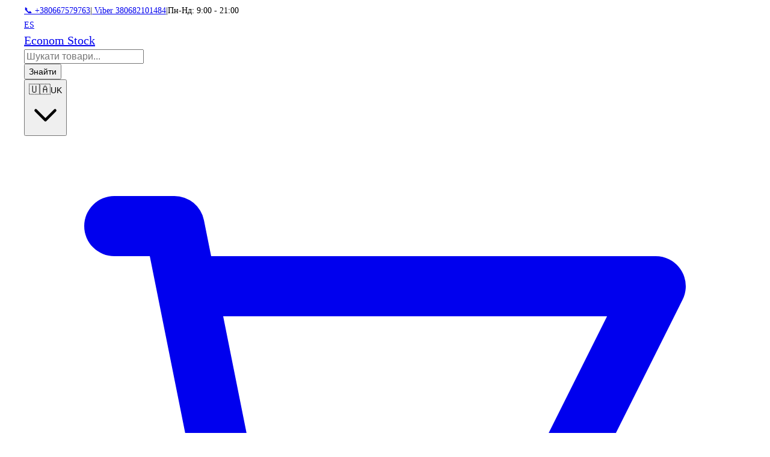

--- FILE ---
content_type: text/html; charset=utf-8
request_url: https://econom-stock.com.ua/product/8-9-let-rost-134-kofta-dlya-devochki
body_size: 12242
content:
<!DOCTYPE html>
<html lang="uk">
    <head>
        <!-- Google tag (gtag.js) -->
                <script async src="https://www.googletagmanager.com/gtag/js?id=G-JJP30D06RT" type="a1990b062988fecf3ff9975c-text/javascript"></script>
        <script type="a1990b062988fecf3ff9975c-text/javascript">
          window.dataLayer = window.dataLayer || [];
          function gtag(){
            // Exclude admin pages from tracking
            if (!window.location.pathname.startsWith('/admin')) {
              dataLayer.push(arguments);
            }
          }
          gtag('js', new Date());
          gtag('config', 'G-JJP30D06RT');
        </script>
                <!-- Google Tag Manager -->
        <script type="a1990b062988fecf3ff9975c-text/javascript">(function(w,d,s,l,i){w[l]=w[l]||[];w[l].push({'gtm.start':
        new Date().getTime(),event:'gtm.js'});var f=d.getElementsByTagName(s)[0],
        j=d.createElement(s),dl=l!='dataLayer'?'&l='+l:'';j.async=true;j.src=
        'https://www.googletagmanager.com/gtm.js?id='+i+dl;f.parentNode.insertBefore(j,f);
        })(window,document,'script','dataLayer','GTM-MLL23SQ9');</script>
        <!-- End Google Tag Manager -->
        <meta charset="utf-8">
        <meta name="viewport" content="width=device-width, initial-scale=1">
        <meta name="csrf-token" content="QjvgcK53cvryE2Jzmx62Uj5dgRcLYqSr3GLSr7sM">

        <title inertia>Econom stock</title>
        
                
                    <!-- Open Graph / Facebook -->
            <meta property="og:type" content="product">
            <meta property="og:url" content="https://econom-stock.com.ua/product/8-9-let-rost-134-kofta-dlya-devochki">
            <meta property="og:title" content="8,9 років, зріст 134 Кофта для дівчинки - Marks&amp;Spencer (Марк Спенсер) | Econom stock">
            <meta property="og:description" content="&lt;p&gt;8,9 років, зріст 134 Кофта для дівчинки в ідеальному стані!&lt;/p&gt;">
            <meta property="og:image" content="https://econom-stock.com.ua/storage/products/big/10173/IMG_20211122_141752.jpg">
            <meta property="og:site_name" content="Econom stock">
            <meta property="og:locale" content="uk_UA">
                
                    <!-- Twitter Card -->
            <meta name="twitter:card" content="summary_large_image">
            <meta name="twitter:title" content="8,9 років, зріст 134 Кофта для дівчинки - Marks&amp;Spencer (Марк Спенсер) | Econom stock">
            <meta name="twitter:description" content="&lt;p&gt;8,9 років, зріст 134 Кофта для дівчинки в ідеальному стані!&lt;/p&gt;">
            <meta name="twitter:image" content="https://econom-stock.com.ua/storage/products/big/10173/IMG_20211122_141752.jpg">
        
        <!-- Favicons -->
        <link rel="icon" href="/favicon.ico" sizes="any">
        <link rel="icon" type="image/svg+xml" href="/favicon.svg">
        <link rel="icon" type="image/png" sizes="96x96" href="/favicon-96x96.png">
        <link rel="apple-touch-icon" sizes="180x180" href="/apple-touch-icon.png">
        <link rel="manifest" href="/site.webmanifest">

        <!-- Fonts -->
        <link rel="preconnect" href="https://fonts.bunny.net">
        <link href="https://fonts.bunny.net/css?family=figtree:400,500,600&display=swap" rel="stylesheet" />

        <!-- Scripts -->
        <link rel="preload" as="style" href="https://econom-stock.com.ua/build/assets/app-DJZ01A9I.css" /><link rel="modulepreload" as="script" href="https://econom-stock.com.ua/build/assets/app-C-u4kt9P.js" /><link rel="modulepreload" as="script" href="https://econom-stock.com.ua/build/assets/vendor-B0PglCUH.js" /><link rel="modulepreload" as="script" href="https://econom-stock.com.ua/build/assets/vueuse-pMwqS5Ys.js" /><link rel="stylesheet" href="https://econom-stock.com.ua/build/assets/app-DJZ01A9I.css" /><script type="a1990b062988fecf3ff9975c-module" src="https://econom-stock.com.ua/build/assets/app-C-u4kt9P.js"></script>        <title inertia>8,9 років, зріст 134 Кофта для дівчинки - Econom stock</title>    </head>
    <body class="font-sans antialiased">
        <!-- Google Tag Manager (noscript) -->
        <noscript><iframe src="https://www.googletagmanager.com/ns.html?id=GTM-MLL23SQ9"
        height="0" width="0" style="display:none;visibility:hidden"></iframe></noscript>
        <!-- End Google Tag Manager (noscript) -->
        <div id="app" data-page="{&quot;component&quot;:&quot;Product&quot;,&quot;props&quot;:{&quot;errors&quot;:{},&quot;auth&quot;:{&quot;user&quot;:null,&quot;admin&quot;:null},&quot;locale&quot;:&quot;uk&quot;,&quot;mainMenuCategories&quot;:[{&quot;id&quot;:1,&quot;name&quot;:&quot;Одяг дівчаткам&quot;,&quot;slug&quot;:&quot;devochki-odezhda&quot;,&quot;children&quot;:[{&quot;id&quot;:2,&quot;name&quot;:&quot;Кофти&quot;,&quot;slug&quot;:&quot;verh&quot;},{&quot;id&quot;:3,&quot;name&quot;:&quot;Штани&quot;,&quot;slug&quot;:&quot;niz&quot;},{&quot;id&quot;:4,&quot;name&quot;:&quot;Верхній одяг&quot;,&quot;slug&quot;:&quot;verhnyaya-odezhda&quot;},{&quot;id&quot;:6,&quot;name&quot;:&quot;Сукні та сарафани&quot;,&quot;slug&quot;:&quot;platya-i-sarafany&quot;},{&quot;id&quot;:16,&quot;name&quot;:&quot;Головні убори\\ шарфи\\ рукавички&quot;,&quot;slug&quot;:&quot;shapki&quot;},{&quot;id&quot;:17,&quot;name&quot;:&quot;Купальники\\білизна&quot;,&quot;slug&quot;:&quot;kupalniki-bele&quot;},{&quot;id&quot;:23,&quot;name&quot;:&quot;Кігурумі&quot;,&quot;slug&quot;:&quot;slipy-cheloveki&quot;},{&quot;id&quot;:31,&quot;name&quot;:&quot;Шорти&quot;,&quot;slug&quot;:&quot;shorty-yubki-1&quot;},{&quot;id&quot;:32,&quot;name&quot;:&quot;Футболки&quot;,&quot;slug&quot;:&quot;futbolki&quot;},{&quot;id&quot;:39,&quot;name&quot;:&quot;Спідниці&quot;,&quot;slug&quot;:&quot;yubki&quot;},{&quot;id&quot;:40,&quot;name&quot;:&quot;Піжами&quot;,&quot;slug&quot;:&quot;pizhamy&quot;},{&quot;id&quot;:41,&quot;name&quot;:&quot;Комбінезони\\ ромпер&quot;,&quot;slug&quot;:&quot;kombinezony-letnie&quot;},{&quot;id&quot;:44,&quot;name&quot;:&quot;Халати&quot;,&quot;slug&quot;:&quot;halaty&quot;},{&quot;id&quot;:46,&quot;name&quot;:&quot;Комплекти&quot;,&quot;slug&quot;:&quot;komplekty&quot;}]},{&quot;id&quot;:7,&quot;name&quot;:&quot;Одяг хлопчикам&quot;,&quot;slug&quot;:&quot;malchiki-odezhda&quot;,&quot;children&quot;:[{&quot;id&quot;:8,&quot;name&quot;:&quot;Кофти&quot;,&quot;slug&quot;:&quot;verh-1&quot;},{&quot;id&quot;:9,&quot;name&quot;:&quot;Штани&quot;,&quot;slug&quot;:&quot;niz-1&quot;},{&quot;id&quot;:10,&quot;name&quot;:&quot;Верхній одяг&quot;,&quot;slug&quot;:&quot;verhnyaya-odezhda-1&quot;},{&quot;id&quot;:24,&quot;name&quot;:&quot;Головні\\ убори\\ шарфи\\ рукавички&quot;,&quot;slug&quot;:&quot;golovnye-ubory-i-sharfy&quot;},{&quot;id&quot;:25,&quot;name&quot;:&quot;Білизна&quot;,&quot;slug&quot;:&quot;bele&quot;},{&quot;id&quot;:29,&quot;name&quot;:&quot;Кігурумі, боді&quot;,&quot;slug&quot;:&quot;slipy-bodi-komplekty-ozhdezhdy&quot;},{&quot;id&quot;:30,&quot;name&quot;:&quot;Шорти&quot;,&quot;slug&quot;:&quot;shorty&quot;},{&quot;id&quot;:33,&quot;name&quot;:&quot;Футболки&quot;,&quot;slug&quot;:&quot;futbolki-1&quot;},{&quot;id&quot;:42,&quot;name&quot;:&quot;Сорочки\\ поло&quot;,&quot;slug&quot;:&quot;rubashki&quot;},{&quot;id&quot;:43,&quot;name&quot;:&quot;Піжами&quot;,&quot;slug&quot;:&quot;pizhamy-1&quot;},{&quot;id&quot;:45,&quot;name&quot;:&quot;Халати&quot;,&quot;slug&quot;:&quot;halaty-1&quot;},{&quot;id&quot;:47,&quot;name&quot;:&quot;Костюм джентльмена&quot;,&quot;slug&quot;:&quot;kostyum-dzhentelmena&quot;},{&quot;id&quot;:48,&quot;name&quot;:&quot;Комплекти&quot;,&quot;slug&quot;:&quot;komplekty-1&quot;}]},{&quot;id&quot;:15,&quot;name&quot;:&quot;Взуття&quot;,&quot;slug&quot;:&quot;obuv&quot;,&quot;children&quot;:[{&quot;id&quot;:5,&quot;name&quot;:&quot;Взуття для дівчат&quot;,&quot;slug&quot;:&quot;obuv-devochki&quot;},{&quot;id&quot;:11,&quot;name&quot;:&quot;Взуття для хлопчиків&quot;,&quot;slug&quot;:&quot;obuv-malchikam&quot;},{&quot;id&quot;:12,&quot;name&quot;:&quot;Жіноче взуття&quot;,&quot;slug&quot;:&quot;zhenskaya-obuv&quot;},{&quot;id&quot;:13,&quot;name&quot;:&quot;Чоловіче взуття&quot;,&quot;slug&quot;:&quot;muzhskaya-obuv&quot;}]},{&quot;id&quot;:18,&quot;name&quot;:&quot;Жіночий одяг&quot;,&quot;slug&quot;:&quot;zhenskaya-odezhda-1&quot;,&quot;children&quot;:[{&quot;id&quot;:19,&quot;name&quot;:&quot;Верх&quot;,&quot;slug&quot;:&quot;verh-2&quot;},{&quot;id&quot;:20,&quot;name&quot;:&quot;Низ&quot;,&quot;slug&quot;:&quot;niz-2&quot;},{&quot;id&quot;:21,&quot;name&quot;:&quot;Сукні&quot;,&quot;slug&quot;:&quot;platya&quot;},{&quot;id&quot;:22,&quot;name&quot;:&quot;Купальники\\ білизна&quot;,&quot;slug&quot;:&quot;kupalniki-bele-1&quot;},{&quot;id&quot;:28,&quot;name&quot;:&quot;Верхній одяг&quot;,&quot;slug&quot;:&quot;verhnyaya-odezhda-2&quot;}]},{&quot;id&quot;:26,&quot;name&quot;:&quot;Інші дитячі товари&quot;,&quot;slug&quot;:&quot;prochie-detskie-tovary&quot;,&quot;children&quot;:[{&quot;id&quot;:34,&quot;name&quot;:&quot;Жилети\\ круги для плавання&quot;,&quot;slug&quot;:&quot;zhilety-krugi-dlya-plavaniya&quot;},{&quot;id&quot;:36,&quot;name&quot;:&quot;Віжки&quot;,&quot;slug&quot;:&quot;vozhzhi&quot;},{&quot;id&quot;:37,&quot;name&quot;:&quot;Нагрудники&quot;,&quot;slug&quot;:&quot;nagrudniki&quot;},{&quot;id&quot;:38,&quot;name&quot;:&quot;Сумки&quot;,&quot;slug&quot;:&quot;sumki&quot;}]},{&quot;id&quot;:35,&quot;name&quot;:&quot;Іграшки&quot;,&quot;slug&quot;:&quot;igrushki&quot;,&quot;children&quot;:[]}],&quot;contact&quot;:{&quot;phone&quot;:&quot;+380667579763&quot;,&quot;viber&quot;:&quot;380682101484&quot;,&quot;tiktok&quot;:&quot;https://www.tiktok.com/@econom_stock.com.ua?_r=1&amp;_t=ZM-92PlnDlbR76&quot;},&quot;flash&quot;:{&quot;success&quot;:null,&quot;error&quot;:null},&quot;seo&quot;:{&quot;og&quot;:{&quot;og:type&quot;:&quot;product&quot;,&quot;og:site_name&quot;:&quot;Econom stock&quot;,&quot;og:locale&quot;:&quot;uk_UA&quot;,&quot;og:url&quot;:&quot;https://econom-stock.com.ua/product/8-9-let-rost-134-kofta-dlya-devochki&quot;,&quot;og:title&quot;:&quot;Econom stock&quot;,&quot;og:description&quot;:&quot;Детальна інформація про товар&quot;,&quot;og:image&quot;:&quot;https://econom-stock.com.ua/favicon-512x512.png&quot;},&quot;twitter&quot;:{&quot;twitter:card&quot;:&quot;summary_large_image&quot;,&quot;twitter:title&quot;:&quot;Econom stock&quot;,&quot;twitter:description&quot;:&quot;Детальна інформація про товар&quot;,&quot;twitter:image&quot;:&quot;https://econom-stock.com.ua/favicon-512x512.png&quot;}},&quot;product&quot;:{&quot;id&quot;:10173,&quot;name&quot;:&quot;8,9 років, зріст 134 Кофта для дівчинки&quot;,&quot;slug&quot;:&quot;8-9-let-rost-134-kofta-dlya-devochki&quot;,&quot;description&quot;:&quot;&lt;p&gt;8,9 років, зріст 134 Кофта для дівчинки в ідеальному стані!&lt;/p&gt;&quot;,&quot;shortDescription&quot;:null,&quot;price&quot;:165,&quot;oldPrice&quot;:null,&quot;currency&quot;:&quot;UAH&quot;,&quot;images&quot;:[{&quot;id&quot;:0,&quot;url&quot;:&quot;https://econom-stock.com.ua/storage/products/middle/10173/IMG_20211122_141752.jpg&quot;,&quot;alt&quot;:&quot;8,9 років, зріст 134 Кофта для дівчинки&quot;,&quot;thumbnail&quot;:&quot;https://econom-stock.com.ua/storage/products/small/10173/IMG_20211122_141752.jpg&quot;,&quot;big&quot;:&quot;https://econom-stock.com.ua/storage/products/big/10173/IMG_20211122_141752.jpg&quot;}],&quot;inStock&quot;:false,&quot;stockQuantity&quot;:null,&quot;isReserved&quot;:false,&quot;category&quot;:{&quot;id&quot;:2,&quot;name&quot;:&quot;Кофти&quot;,&quot;slug&quot;:&quot;verh&quot;,&quot;parentId&quot;:1,&quot;parent&quot;:{&quot;id&quot;:1,&quot;name&quot;:&quot;Одяг дівчаткам&quot;,&quot;slug&quot;:&quot;devochki-odezhda&quot;}},&quot;brand&quot;:{&quot;id&quot;:30,&quot;name&quot;:&quot;Marks&amp;Spencer (Марк Спенсер)&quot;,&quot;slug&quot;:&quot;&quot;},&quot;attributes&quot;:[{&quot;id&quot;:47429,&quot;name&quot;:&quot;Розмір&quot;,&quot;value&quot;:&quot;134&quot;},{&quot;id&quot;:47430,&quot;name&quot;:&quot;НОГ (ширина від пахви до пахви)&quot;,&quot;value&quot;:&quot;45&quot;},{&quot;id&quot;:47431,&quot;name&quot;:&quot;НОТ (ширина)&quot;,&quot;value&quot;:&quot;42&quot;},{&quot;id&quot;:47432,&quot;name&quot;:&quot;Рукав (від плеча)&quot;,&quot;value&quot;:&quot;от ворота 52&quot;},{&quot;id&quot;:47433,&quot;name&quot;:&quot;Довжина (від середини плеча та вниз)&quot;,&quot;value&quot;:&quot;44,5&quot;}],&quot;filterDescriptionIds&quot;:[66],&quot;filterDescriptionValues&quot;:[{&quot;id&quot;:66,&quot;value&quot;:&quot;134 (9 років)&quot;}]},&quot;relatedProducts&quot;:[{&quot;id&quot;:25799,&quot;name&quot;:&quot;8,9 років, зріст 134 Нова кофта в школу котон&quot;,&quot;slug&quot;:&quot;89-rokiv-zrist-134-nova-kofta-v-skolu-koton&quot;,&quot;description&quot;:&quot;&quot;,&quot;price&quot;:195,&quot;oldPrice&quot;:null,&quot;currency&quot;:&quot;UAH&quot;,&quot;sku&quot;:&quot;&quot;,&quot;images&quot;:[{&quot;id&quot;:0,&quot;url&quot;:&quot;https://econom-stock.com.ua/storage/products/middle/25799/25799_6968d966f3abe1.04590488.jpg&quot;,&quot;alt&quot;:&quot;&quot;,&quot;thumbnail&quot;:&quot;https://econom-stock.com.ua/storage/products/small/25799/25799_6968d966f3abe1.04590488.jpg&quot;,&quot;big&quot;:&quot;https://econom-stock.com.ua/storage/products/big/25799/25799_6968d966f3abe1.04590488.jpg&quot;},{&quot;id&quot;:138869,&quot;url&quot;:&quot;https://econom-stock.com.ua/storage/products/middle/25799/25799_6968d969133e31.02093447.jpg&quot;,&quot;alt&quot;:&quot;&quot;,&quot;thumbnail&quot;:&quot;https://econom-stock.com.ua/storage/products/small/25799/25799_6968d969133e31.02093447.jpg&quot;,&quot;big&quot;:&quot;https://econom-stock.com.ua/storage/products/big/25799/25799_6968d969133e31.02093447.jpg&quot;}],&quot;inStock&quot;:true,&quot;category&quot;:{&quot;id&quot;:2,&quot;name&quot;:&quot;&quot;,&quot;slug&quot;:&quot;&quot;},&quot;brand&quot;:{&quot;id&quot;:30,&quot;name&quot;:&quot;Marks&amp;Spencer (Марк Спенсер)&quot;,&quot;slug&quot;:&quot;&quot;},&quot;attributes&quot;:[]},{&quot;id&quot;:25760,&quot;name&quot;:&quot;9 років, зріст 134 В&#39;язана водолазка&quot;,&quot;slug&quot;:&quot;9-rokiv-zrist-134-viazana-vodolazka&quot;,&quot;description&quot;:&quot;&quot;,&quot;price&quot;:175,&quot;oldPrice&quot;:null,&quot;currency&quot;:&quot;UAH&quot;,&quot;sku&quot;:&quot;&quot;,&quot;images&quot;:[{&quot;id&quot;:0,&quot;url&quot;:&quot;https://econom-stock.com.ua/storage/products/middle/25760/695fb78f54d7c6.28376647.jpg&quot;,&quot;alt&quot;:&quot;&quot;,&quot;thumbnail&quot;:&quot;https://econom-stock.com.ua/storage/products/small/25760/695fb78f54d7c6.28376647.jpg&quot;,&quot;big&quot;:&quot;https://econom-stock.com.ua/storage/products/big/25760/695fb78f54d7c6.28376647.jpg&quot;},{&quot;id&quot;:138617,&quot;url&quot;:&quot;https://econom-stock.com.ua/storage/products/middle/25760/695fb79129d0e7.59354297.jpg&quot;,&quot;alt&quot;:&quot;&quot;,&quot;thumbnail&quot;:&quot;https://econom-stock.com.ua/storage/products/small/25760/695fb79129d0e7.59354297.jpg&quot;,&quot;big&quot;:&quot;https://econom-stock.com.ua/storage/products/big/25760/695fb79129d0e7.59354297.jpg&quot;}],&quot;inStock&quot;:true,&quot;category&quot;:{&quot;id&quot;:2,&quot;name&quot;:&quot;&quot;,&quot;slug&quot;:&quot;&quot;},&quot;brand&quot;:{&quot;id&quot;:10,&quot;name&quot;:&quot;TU (Ти-Ю)&quot;,&quot;slug&quot;:&quot;&quot;},&quot;attributes&quot;:[]},{&quot;id&quot;:25675,&quot;name&quot;:&quot;9,10 років, зріст 134,140 Светр для дівчинки&quot;,&quot;slug&quot;:&quot;910-rokiv-zrist-134140-svetr-dlia-divcinki&quot;,&quot;description&quot;:&quot;&quot;,&quot;price&quot;:195,&quot;oldPrice&quot;:null,&quot;currency&quot;:&quot;UAH&quot;,&quot;sku&quot;:&quot;&quot;,&quot;images&quot;:[{&quot;id&quot;:0,&quot;url&quot;:&quot;https://econom-stock.com.ua/storage/products/middle/25675/6958f5a5ead684.12110057.jpg&quot;,&quot;alt&quot;:&quot;&quot;,&quot;thumbnail&quot;:&quot;https://econom-stock.com.ua/storage/products/small/25675/6958f5a5ead684.12110057.jpg&quot;,&quot;big&quot;:&quot;https://econom-stock.com.ua/storage/products/big/25675/6958f5a5ead684.12110057.jpg&quot;},{&quot;id&quot;:138093,&quot;url&quot;:&quot;https://econom-stock.com.ua/storage/products/middle/25675/6958f5a7a931a0.10813118.jpg&quot;,&quot;alt&quot;:&quot;&quot;,&quot;thumbnail&quot;:&quot;https://econom-stock.com.ua/storage/products/small/25675/6958f5a7a931a0.10813118.jpg&quot;,&quot;big&quot;:&quot;https://econom-stock.com.ua/storage/products/big/25675/6958f5a7a931a0.10813118.jpg&quot;}],&quot;inStock&quot;:true,&quot;category&quot;:{&quot;id&quot;:2,&quot;name&quot;:&quot;&quot;,&quot;slug&quot;:&quot;&quot;},&quot;brand&quot;:null,&quot;attributes&quot;:[]},{&quot;id&quot;:25674,&quot;name&quot;:&quot;8,9 років, зріст 134 Светр для дівчинки світиться, грає&quot;,&quot;slug&quot;:&quot;89-rokiv-zrist-134-svetr-dlia-divcinki-svititsia-graje&quot;,&quot;description&quot;:&quot;&quot;,&quot;price&quot;:235,&quot;oldPrice&quot;:null,&quot;currency&quot;:&quot;UAH&quot;,&quot;sku&quot;:&quot;&quot;,&quot;images&quot;:[{&quot;id&quot;:0,&quot;url&quot;:&quot;https://econom-stock.com.ua/storage/products/middle/25674/6958f53018cd04.12216488.jpg&quot;,&quot;alt&quot;:&quot;&quot;,&quot;thumbnail&quot;:&quot;https://econom-stock.com.ua/storage/products/small/25674/6958f53018cd04.12216488.jpg&quot;,&quot;big&quot;:&quot;https://econom-stock.com.ua/storage/products/big/25674/6958f53018cd04.12216488.jpg&quot;},{&quot;id&quot;:138088,&quot;url&quot;:&quot;https://econom-stock.com.ua/storage/products/middle/25674/6958f531dffa49.30900395.jpg&quot;,&quot;alt&quot;:&quot;&quot;,&quot;thumbnail&quot;:&quot;https://econom-stock.com.ua/storage/products/small/25674/6958f531dffa49.30900395.jpg&quot;,&quot;big&quot;:&quot;https://econom-stock.com.ua/storage/products/big/25674/6958f531dffa49.30900395.jpg&quot;}],&quot;inStock&quot;:true,&quot;category&quot;:{&quot;id&quot;:2,&quot;name&quot;:&quot;&quot;,&quot;slug&quot;:&quot;&quot;},&quot;brand&quot;:{&quot;id&quot;:78,&quot;name&quot;:&quot;Primark (Примарк)&quot;,&quot;slug&quot;:&quot;&quot;},&quot;attributes&quot;:[]},{&quot;id&quot;:25602,&quot;name&quot;:&quot;9,10 років, зріст 134,140 Ошатна тепла кофта&quot;,&quot;slug&quot;:&quot;910-rokiv-zrist-134140-osatna-tepla-kofta&quot;,&quot;description&quot;:&quot;&quot;,&quot;price&quot;:225,&quot;oldPrice&quot;:null,&quot;currency&quot;:&quot;UAH&quot;,&quot;sku&quot;:&quot;&quot;,&quot;images&quot;:[{&quot;id&quot;:0,&quot;url&quot;:&quot;https://econom-stock.com.ua/storage/products/middle/25602/694a7d27100e10.86927545.jpg&quot;,&quot;alt&quot;:&quot;&quot;,&quot;thumbnail&quot;:&quot;https://econom-stock.com.ua/storage/products/small/25602/694a7d27100e10.86927545.jpg&quot;,&quot;big&quot;:&quot;https://econom-stock.com.ua/storage/products/big/25602/694a7d27100e10.86927545.jpg&quot;},{&quot;id&quot;:137731,&quot;url&quot;:&quot;https://econom-stock.com.ua/storage/products/middle/25602/694a7d29052b84.84710376.jpg&quot;,&quot;alt&quot;:&quot;&quot;,&quot;thumbnail&quot;:&quot;https://econom-stock.com.ua/storage/products/small/25602/694a7d29052b84.84710376.jpg&quot;,&quot;big&quot;:&quot;https://econom-stock.com.ua/storage/products/big/25602/694a7d29052b84.84710376.jpg&quot;}],&quot;inStock&quot;:true,&quot;category&quot;:{&quot;id&quot;:2,&quot;name&quot;:&quot;&quot;,&quot;slug&quot;:&quot;&quot;},&quot;brand&quot;:null,&quot;attributes&quot;:[]},{&quot;id&quot;:25502,&quot;name&quot;:&quot;9,10 років, зріст 140 Новорічний реглан з оленем у паєтках&quot;,&quot;slug&quot;:&quot;9-10-rokiv-zrist-140-novorichniy-reglan-z-olenem-u-payetkah&quot;,&quot;description&quot;:&quot;&quot;,&quot;price&quot;:125,&quot;oldPrice&quot;:null,&quot;currency&quot;:&quot;UAH&quot;,&quot;sku&quot;:&quot;&quot;,&quot;images&quot;:[{&quot;id&quot;:0,&quot;url&quot;:&quot;https://econom-stock.com.ua/storage/products/middle/25502/IMG_20251208_150043.jpg&quot;,&quot;alt&quot;:&quot;&quot;,&quot;thumbnail&quot;:&quot;https://econom-stock.com.ua/storage/products/small/25502/IMG_20251208_150043.jpg&quot;,&quot;big&quot;:&quot;https://econom-stock.com.ua/storage/products/big/25502/IMG_20251208_150043.jpg&quot;},{&quot;id&quot;:137315,&quot;url&quot;:&quot;https://econom-stock.com.ua/storage/products/middle/25502/IMG_20251208_150050.jpg&quot;,&quot;alt&quot;:&quot;&quot;,&quot;thumbnail&quot;:&quot;https://econom-stock.com.ua/storage/products/small/25502/IMG_20251208_150050.jpg&quot;,&quot;big&quot;:&quot;https://econom-stock.com.ua/storage/products/big/25502/IMG_20251208_150050.jpg&quot;}],&quot;inStock&quot;:true,&quot;category&quot;:{&quot;id&quot;:2,&quot;name&quot;:&quot;&quot;,&quot;slug&quot;:&quot;&quot;},&quot;brand&quot;:{&quot;id&quot;:3,&quot;name&quot;:&quot;F&amp;F (Эф Енд Эф)&quot;,&quot;slug&quot;:&quot;&quot;},&quot;attributes&quot;:[]}],&quot;sizeRelatedProducts&quot;:[{&quot;categoryId&quot;:3,&quot;categoryName&quot;:&quot;Штани&quot;,&quot;categorySlug&quot;:&quot;niz&quot;,&quot;products&quot;:[{&quot;id&quot;:25546,&quot;name&quot;:&quot;8,9 років, зріст 134 Нові лосини з начосом&quot;,&quot;slug&quot;:&quot;89-let-rost-134-novye-losiny-s-nacesom&quot;,&quot;description&quot;:&quot;&quot;,&quot;price&quot;:145,&quot;oldPrice&quot;:null,&quot;currency&quot;:&quot;UAH&quot;,&quot;sku&quot;:&quot;&quot;,&quot;images&quot;:[{&quot;id&quot;:0,&quot;url&quot;:&quot;https://econom-stock.com.ua/storage/products/middle/25546/6949900b533281.11325716.jpg&quot;,&quot;alt&quot;:&quot;&quot;,&quot;thumbnail&quot;:&quot;https://econom-stock.com.ua/storage/products/small/25546/6949900b533281.11325716.jpg&quot;,&quot;big&quot;:&quot;https://econom-stock.com.ua/storage/products/big/25546/6949900b533281.11325716.jpg&quot;},{&quot;id&quot;:137538,&quot;url&quot;:&quot;https://econom-stock.com.ua/storage/products/middle/25546/6949900d2fc677.17170003.jpg&quot;,&quot;alt&quot;:&quot;&quot;,&quot;thumbnail&quot;:&quot;https://econom-stock.com.ua/storage/products/small/25546/6949900d2fc677.17170003.jpg&quot;,&quot;big&quot;:&quot;https://econom-stock.com.ua/storage/products/big/25546/6949900d2fc677.17170003.jpg&quot;}],&quot;inStock&quot;:true,&quot;category&quot;:{&quot;id&quot;:3,&quot;name&quot;:&quot;Штани&quot;,&quot;slug&quot;:&quot;&quot;},&quot;brand&quot;:{&quot;id&quot;:5,&quot;name&quot;:&quot;H&amp;M (Эйч энд Эм)&quot;,&quot;slug&quot;:&quot;&quot;},&quot;attributes&quot;:[]},{&quot;id&quot;:25414,&quot;name&quot;:&quot;9,10 років, зріст 134,140 Модні стретчеві джинси для дівчинки&quot;,&quot;slug&quot;:&quot;9-10-rokiv-zrist-134-140-stretchevi-dzhinsi-dlya-divchinki-klosh&quot;,&quot;description&quot;:&quot;&quot;,&quot;price&quot;:235,&quot;oldPrice&quot;:null,&quot;currency&quot;:&quot;UAH&quot;,&quot;sku&quot;:&quot;&quot;,&quot;images&quot;:[{&quot;id&quot;:0,&quot;url&quot;:&quot;https://econom-stock.com.ua/storage/products/middle/25414/IMG_20251125_152103.jpg&quot;,&quot;alt&quot;:&quot;&quot;,&quot;thumbnail&quot;:&quot;https://econom-stock.com.ua/storage/products/small/25414/IMG_20251125_152103.jpg&quot;,&quot;big&quot;:&quot;https://econom-stock.com.ua/storage/products/big/25414/IMG_20251125_152103.jpg&quot;},{&quot;id&quot;:136897,&quot;url&quot;:&quot;https://econom-stock.com.ua/storage/products/middle/25414/IMG_20251125_152113.jpg&quot;,&quot;alt&quot;:&quot;&quot;,&quot;thumbnail&quot;:&quot;https://econom-stock.com.ua/storage/products/small/25414/IMG_20251125_152113.jpg&quot;,&quot;big&quot;:&quot;https://econom-stock.com.ua/storage/products/big/25414/IMG_20251125_152113.jpg&quot;}],&quot;inStock&quot;:true,&quot;category&quot;:{&quot;id&quot;:3,&quot;name&quot;:&quot;Штани&quot;,&quot;slug&quot;:&quot;&quot;},&quot;brand&quot;:{&quot;id&quot;:40,&quot;name&quot;:&quot;Denim Co (Деним Ко)&quot;,&quot;slug&quot;:&quot;&quot;},&quot;attributes&quot;:[]},{&quot;id&quot;:25412,&quot;name&quot;:&quot;9 років, зріст 134 Темно сірі дитячі лосини&quot;,&quot;slug&quot;:&quot;9-rokiv-zrist-134-temno-siri-dityachi-losini&quot;,&quot;description&quot;:&quot;&quot;,&quot;price&quot;:135,&quot;oldPrice&quot;:null,&quot;currency&quot;:&quot;UAH&quot;,&quot;sku&quot;:&quot;&quot;,&quot;images&quot;:[{&quot;id&quot;:0,&quot;url&quot;:&quot;https://econom-stock.com.ua/storage/products/middle/25412/IMG_20251125_151656.jpg&quot;,&quot;alt&quot;:&quot;&quot;,&quot;thumbnail&quot;:&quot;https://econom-stock.com.ua/storage/products/small/25412/IMG_20251125_151656.jpg&quot;,&quot;big&quot;:&quot;https://econom-stock.com.ua/storage/products/big/25412/IMG_20251125_151656.jpg&quot;},{&quot;id&quot;:136887,&quot;url&quot;:&quot;https://econom-stock.com.ua/storage/products/middle/25412/IMG_20251125_151701.jpg&quot;,&quot;alt&quot;:&quot;&quot;,&quot;thumbnail&quot;:&quot;https://econom-stock.com.ua/storage/products/small/25412/IMG_20251125_151701.jpg&quot;,&quot;big&quot;:&quot;https://econom-stock.com.ua/storage/products/big/25412/IMG_20251125_151701.jpg&quot;}],&quot;inStock&quot;:true,&quot;category&quot;:{&quot;id&quot;:3,&quot;name&quot;:&quot;Штани&quot;,&quot;slug&quot;:&quot;&quot;},&quot;brand&quot;:{&quot;id&quot;:9,&quot;name&quot;:&quot;Next (Некст)&quot;,&quot;slug&quot;:&quot;&quot;},&quot;attributes&quot;:[]},{&quot;id&quot;:25297,&quot;name&quot;:&quot;8,9 років, зріст 134 Колготки дитячі&quot;,&quot;slug&quot;:&quot;8-9-rokiv-zrist-134-kolgotki-dityachi&quot;,&quot;description&quot;:&quot;&quot;,&quot;price&quot;:150,&quot;oldPrice&quot;:null,&quot;currency&quot;:&quot;UAH&quot;,&quot;sku&quot;:&quot;&quot;,&quot;images&quot;:[{&quot;id&quot;:0,&quot;url&quot;:&quot;https://econom-stock.com.ua/storage/products/middle/25297/IMG_20251114_154443.jpg&quot;,&quot;alt&quot;:&quot;&quot;,&quot;thumbnail&quot;:&quot;https://econom-stock.com.ua/storage/products/small/25297/IMG_20251114_154443.jpg&quot;,&quot;big&quot;:&quot;https://econom-stock.com.ua/storage/products/big/25297/IMG_20251114_154443.jpg&quot;},{&quot;id&quot;:136311,&quot;url&quot;:&quot;https://econom-stock.com.ua/storage/products/middle/25297/IMG_20251114_154449.jpg&quot;,&quot;alt&quot;:&quot;&quot;,&quot;thumbnail&quot;:&quot;https://econom-stock.com.ua/storage/products/small/25297/IMG_20251114_154449.jpg&quot;,&quot;big&quot;:&quot;https://econom-stock.com.ua/storage/products/big/25297/IMG_20251114_154449.jpg&quot;}],&quot;inStock&quot;:true,&quot;category&quot;:{&quot;id&quot;:3,&quot;name&quot;:&quot;Штани&quot;,&quot;slug&quot;:&quot;&quot;},&quot;brand&quot;:{&quot;id&quot;:78,&quot;name&quot;:&quot;Primark (Примарк)&quot;,&quot;slug&quot;:&quot;&quot;},&quot;attributes&quot;:[]},{&quot;id&quot;:25293,&quot;name&quot;:&quot;9,10 років, зріст 140 Нові джинси стретч&quot;,&quot;slug&quot;:&quot;9-10-rokiv-zrist-140-novi-dzhinsi-stretch&quot;,&quot;description&quot;:&quot;&quot;,&quot;price&quot;:250,&quot;oldPrice&quot;:null,&quot;currency&quot;:&quot;UAH&quot;,&quot;sku&quot;:&quot;&quot;,&quot;images&quot;:[{&quot;id&quot;:0,&quot;url&quot;:&quot;https://econom-stock.com.ua/storage/products/middle/25293/IMG_20251114_153558.jpg&quot;,&quot;alt&quot;:&quot;&quot;,&quot;thumbnail&quot;:&quot;https://econom-stock.com.ua/storage/products/small/25293/IMG_20251114_153558.jpg&quot;,&quot;big&quot;:&quot;https://econom-stock.com.ua/storage/products/big/25293/IMG_20251114_153558.jpg&quot;},{&quot;id&quot;:136288,&quot;url&quot;:&quot;https://econom-stock.com.ua/storage/products/middle/25293/IMG_20251114_153604.jpg&quot;,&quot;alt&quot;:&quot;&quot;,&quot;thumbnail&quot;:&quot;https://econom-stock.com.ua/storage/products/small/25293/IMG_20251114_153604.jpg&quot;,&quot;big&quot;:&quot;https://econom-stock.com.ua/storage/products/big/25293/IMG_20251114_153604.jpg&quot;}],&quot;inStock&quot;:true,&quot;category&quot;:{&quot;id&quot;:3,&quot;name&quot;:&quot;Штани&quot;,&quot;slug&quot;:&quot;&quot;},&quot;brand&quot;:{&quot;id&quot;:30,&quot;name&quot;:&quot;Marks&amp;Spencer (Марк Спенсер)&quot;,&quot;slug&quot;:&quot;&quot;},&quot;attributes&quot;:[]},{&quot;id&quot;:24942,&quot;name&quot;:&quot;8,9 років, зріст 134 Нові якісні колготки&quot;,&quot;slug&quot;:&quot;8-9-rokiv-zrist-134-novi-yakisni-kolgotki&quot;,&quot;description&quot;:&quot;&quot;,&quot;price&quot;:150,&quot;oldPrice&quot;:null,&quot;currency&quot;:&quot;UAH&quot;,&quot;sku&quot;:&quot;&quot;,&quot;images&quot;:[{&quot;id&quot;:0,&quot;url&quot;:&quot;https://econom-stock.com.ua/storage/products/middle/24942/IMG_20251014_155830.jpg&quot;,&quot;alt&quot;:&quot;&quot;,&quot;thumbnail&quot;:&quot;https://econom-stock.com.ua/storage/products/small/24942/IMG_20251014_155830.jpg&quot;,&quot;big&quot;:&quot;https://econom-stock.com.ua/storage/products/big/24942/IMG_20251014_155830.jpg&quot;},{&quot;id&quot;:134427,&quot;url&quot;:&quot;https://econom-stock.com.ua/storage/products/middle/24942/IMG_20251014_155835.jpg&quot;,&quot;alt&quot;:&quot;&quot;,&quot;thumbnail&quot;:&quot;https://econom-stock.com.ua/storage/products/small/24942/IMG_20251014_155835.jpg&quot;,&quot;big&quot;:&quot;https://econom-stock.com.ua/storage/products/big/24942/IMG_20251014_155835.jpg&quot;}],&quot;inStock&quot;:true,&quot;category&quot;:{&quot;id&quot;:3,&quot;name&quot;:&quot;Штани&quot;,&quot;slug&quot;:&quot;&quot;},&quot;brand&quot;:{&quot;id&quot;:30,&quot;name&quot;:&quot;Marks&amp;Spencer (Марк Спенсер)&quot;,&quot;slug&quot;:&quot;&quot;},&quot;attributes&quot;:[]}],&quot;matchingFilterDescriptionIds&quot;:[29]},{&quot;categoryId&quot;:4,&quot;categoryName&quot;:&quot;Верхній одяг&quot;,&quot;categorySlug&quot;:&quot;verhnyaya-odezhda&quot;,&quot;products&quot;:[{&quot;id&quot;:25107,&quot;name&quot;:&quot;9,10 років, зріст 140 Зимова термо спортивна куртка Icepeak&quot;,&quot;slug&quot;:&quot;9-10-rokiv-zrist-140-zimova-sportivna-kurtka-icepeak&quot;,&quot;description&quot;:&quot;&quot;,&quot;price&quot;:450,&quot;oldPrice&quot;:null,&quot;currency&quot;:&quot;UAH&quot;,&quot;sku&quot;:&quot;&quot;,&quot;images&quot;:[{&quot;id&quot;:0,&quot;url&quot;:&quot;https://econom-stock.com.ua/storage/products/middle/25107/IMG_20251028_143716.jpg&quot;,&quot;alt&quot;:&quot;&quot;,&quot;thumbnail&quot;:&quot;https://econom-stock.com.ua/storage/products/small/25107/IMG_20251028_143716.jpg&quot;,&quot;big&quot;:&quot;https://econom-stock.com.ua/storage/products/big/25107/IMG_20251028_143716.jpg&quot;},{&quot;id&quot;:135271,&quot;url&quot;:&quot;https://econom-stock.com.ua/storage/products/middle/25107/IMG_20251028_143724.jpg&quot;,&quot;alt&quot;:&quot;&quot;,&quot;thumbnail&quot;:&quot;https://econom-stock.com.ua/storage/products/small/25107/IMG_20251028_143724.jpg&quot;,&quot;big&quot;:&quot;https://econom-stock.com.ua/storage/products/big/25107/IMG_20251028_143724.jpg&quot;}],&quot;inStock&quot;:true,&quot;category&quot;:{&quot;id&quot;:4,&quot;name&quot;:&quot;Верхній одяг&quot;,&quot;slug&quot;:&quot;&quot;},&quot;brand&quot;:null,&quot;attributes&quot;:[]},{&quot;id&quot;:24658,&quot;name&quot;:&quot;9,10 років, зріст 134,140 Куртка софтшелл на флісі&quot;,&quot;slug&quot;:&quot;9-10-rokiv-zrist-134-140-kurtka-softshell-na-flisi&quot;,&quot;description&quot;:&quot;&quot;,&quot;price&quot;:295,&quot;oldPrice&quot;:null,&quot;currency&quot;:&quot;UAH&quot;,&quot;sku&quot;:&quot;&quot;,&quot;images&quot;:[{&quot;id&quot;:0,&quot;url&quot;:&quot;https://econom-stock.com.ua/storage/products/middle/24658/IMG_20250915_142202.jpg&quot;,&quot;alt&quot;:&quot;&quot;,&quot;thumbnail&quot;:&quot;https://econom-stock.com.ua/storage/products/small/24658/IMG_20250915_142202.jpg&quot;,&quot;big&quot;:&quot;https://econom-stock.com.ua/storage/products/big/24658/IMG_20250915_142202.jpg&quot;},{&quot;id&quot;:132976,&quot;url&quot;:&quot;https://econom-stock.com.ua/storage/products/middle/24658/IMG_20250915_142211.jpg&quot;,&quot;alt&quot;:&quot;&quot;,&quot;thumbnail&quot;:&quot;https://econom-stock.com.ua/storage/products/small/24658/IMG_20250915_142211.jpg&quot;,&quot;big&quot;:&quot;https://econom-stock.com.ua/storage/products/big/24658/IMG_20250915_142211.jpg&quot;}],&quot;inStock&quot;:true,&quot;category&quot;:{&quot;id&quot;:4,&quot;name&quot;:&quot;Верхній одяг&quot;,&quot;slug&quot;:&quot;&quot;},&quot;brand&quot;:{&quot;id&quot;:7,&quot;name&quot;:&quot;Trespass (Треспас)&quot;,&quot;slug&quot;:&quot;&quot;},&quot;attributes&quot;:[]},{&quot;id&quot;:24544,&quot;name&quot;:&quot;9,10 років, зріст 134,140 Вітрівка худі&quot;,&quot;slug&quot;:&quot;9-10-rokiv-zrist-134-140-vitrivka-hudi&quot;,&quot;description&quot;:&quot;&quot;,&quot;price&quot;:195,&quot;oldPrice&quot;:null,&quot;currency&quot;:&quot;UAH&quot;,&quot;sku&quot;:&quot;&quot;,&quot;images&quot;:[{&quot;id&quot;:0,&quot;url&quot;:&quot;https://econom-stock.com.ua/storage/products/middle/24544/IMG_20250908_151902.jpg&quot;,&quot;alt&quot;:&quot;&quot;,&quot;thumbnail&quot;:&quot;https://econom-stock.com.ua/storage/products/small/24544/IMG_20250908_151902.jpg&quot;,&quot;big&quot;:&quot;https://econom-stock.com.ua/storage/products/big/24544/IMG_20250908_151902.jpg&quot;},{&quot;id&quot;:132433,&quot;url&quot;:&quot;https://econom-stock.com.ua/storage/products/middle/24544/IMG_20250908_151905.jpg&quot;,&quot;alt&quot;:&quot;&quot;,&quot;thumbnail&quot;:&quot;https://econom-stock.com.ua/storage/products/small/24544/IMG_20250908_151905.jpg&quot;,&quot;big&quot;:&quot;https://econom-stock.com.ua/storage/products/big/24544/IMG_20250908_151905.jpg&quot;}],&quot;inStock&quot;:true,&quot;category&quot;:{&quot;id&quot;:4,&quot;name&quot;:&quot;Верхній одяг&quot;,&quot;slug&quot;:&quot;&quot;},&quot;brand&quot;:null,&quot;attributes&quot;:[]},{&quot;id&quot;:18328,&quot;name&quot;:&quot;8,10 років, зріст 134,140 Куртка на синтепоні Crivit&quot;,&quot;slug&quot;:&quot;8-10-rokiv-zrist-134-140-kurtka-na-sinteponi&quot;,&quot;description&quot;:&quot;&quot;,&quot;price&quot;:345,&quot;oldPrice&quot;:null,&quot;currency&quot;:&quot;UAH&quot;,&quot;sku&quot;:&quot;&quot;,&quot;images&quot;:[{&quot;id&quot;:0,&quot;url&quot;:&quot;https://econom-stock.com.ua/storage/products/middle/18328/IMG_20240103_142154.jpg&quot;,&quot;alt&quot;:&quot;&quot;,&quot;thumbnail&quot;:&quot;https://econom-stock.com.ua/storage/products/small/18328/IMG_20240103_142154.jpg&quot;,&quot;big&quot;:&quot;https://econom-stock.com.ua/storage/products/big/18328/IMG_20240103_142154.jpg&quot;},{&quot;id&quot;:106876,&quot;url&quot;:&quot;https://econom-stock.com.ua/storage/products/middle/18328/IMG_20240103_142311.jpg&quot;,&quot;alt&quot;:&quot;&quot;,&quot;thumbnail&quot;:&quot;https://econom-stock.com.ua/storage/products/small/18328/IMG_20240103_142311.jpg&quot;,&quot;big&quot;:&quot;https://econom-stock.com.ua/storage/products/big/18328/IMG_20240103_142311.jpg&quot;}],&quot;inStock&quot;:true,&quot;category&quot;:{&quot;id&quot;:4,&quot;name&quot;:&quot;Верхній одяг&quot;,&quot;slug&quot;:&quot;&quot;},&quot;brand&quot;:null,&quot;attributes&quot;:[]},{&quot;id&quot;:12889,&quot;name&quot;:&quot;9 років, зріст 134 Модна блакитна стрейчева рвана джинсівка&quot;,&quot;slug&quot;:&quot;9-rokiv-zrist-134-modna-blakitna-streycheva-rvana-dzhinsivka&quot;,&quot;description&quot;:&quot;&quot;,&quot;price&quot;:285,&quot;oldPrice&quot;:null,&quot;currency&quot;:&quot;UAH&quot;,&quot;sku&quot;:&quot;&quot;,&quot;images&quot;:[{&quot;id&quot;:0,&quot;url&quot;:&quot;https://econom-stock.com.ua/storage/products/middle/12889/IMG_20221018_132907.jpg&quot;,&quot;alt&quot;:&quot;&quot;,&quot;thumbnail&quot;:&quot;https://econom-stock.com.ua/storage/products/small/12889/IMG_20221018_132907.jpg&quot;,&quot;big&quot;:&quot;https://econom-stock.com.ua/storage/products/big/12889/IMG_20221018_132907.jpg&quot;},{&quot;id&quot;:77882,&quot;url&quot;:&quot;https://econom-stock.com.ua/storage/products/middle/12889/IMG_20221018_132918.jpg&quot;,&quot;alt&quot;:&quot;&quot;,&quot;thumbnail&quot;:&quot;https://econom-stock.com.ua/storage/products/small/12889/IMG_20221018_132918.jpg&quot;,&quot;big&quot;:&quot;https://econom-stock.com.ua/storage/products/big/12889/IMG_20221018_132918.jpg&quot;}],&quot;inStock&quot;:true,&quot;category&quot;:{&quot;id&quot;:4,&quot;name&quot;:&quot;Верхній одяг&quot;,&quot;slug&quot;:&quot;&quot;},&quot;brand&quot;:{&quot;id&quot;:6,&quot;name&quot;:&quot;Matalan (Маталан)&quot;,&quot;slug&quot;:&quot;&quot;},&quot;attributes&quot;:[]},{&quot;id&quot;:10591,&quot;name&quot;:&quot;9,10 років, зріст 134,140 Джинсівка для дівчинки&quot;,&quot;slug&quot;:&quot;9-10-let-rost-134-140-dzhinsovka-dlya-devochki&quot;,&quot;description&quot;:&quot;&quot;,&quot;price&quot;:220,&quot;oldPrice&quot;:null,&quot;currency&quot;:&quot;UAH&quot;,&quot;sku&quot;:&quot;&quot;,&quot;images&quot;:[{&quot;id&quot;:0,&quot;url&quot;:&quot;https://econom-stock.com.ua/storage/products/middle/10591/IMG_20220117_123747.jpg&quot;,&quot;alt&quot;:&quot;&quot;,&quot;thumbnail&quot;:&quot;https://econom-stock.com.ua/storage/products/small/10591/IMG_20220117_123747.jpg&quot;,&quot;big&quot;:&quot;https://econom-stock.com.ua/storage/products/big/10591/IMG_20220117_123747.jpg&quot;},{&quot;id&quot;:66290,&quot;url&quot;:&quot;https://econom-stock.com.ua/storage/products/middle/10591/IMG_20220117_123753.jpg&quot;,&quot;alt&quot;:&quot;&quot;,&quot;thumbnail&quot;:&quot;https://econom-stock.com.ua/storage/products/small/10591/IMG_20220117_123753.jpg&quot;,&quot;big&quot;:&quot;https://econom-stock.com.ua/storage/products/big/10591/IMG_20220117_123753.jpg&quot;}],&quot;inStock&quot;:true,&quot;category&quot;:{&quot;id&quot;:4,&quot;name&quot;:&quot;Верхній одяг&quot;,&quot;slug&quot;:&quot;&quot;},&quot;brand&quot;:{&quot;id&quot;:10,&quot;name&quot;:&quot;TU (Ти-Ю)&quot;,&quot;slug&quot;:&quot;&quot;},&quot;attributes&quot;:[]}],&quot;matchingFilterDescriptionIds&quot;:[111]},{&quot;categoryId&quot;:6,&quot;categoryName&quot;:&quot;Сукні та сарафани&quot;,&quot;categorySlug&quot;:&quot;platya-i-sarafany&quot;,&quot;products&quot;:[{&quot;id&quot;:25470,&quot;name&quot;:&quot;9,10 років, зріст 134,140 Ошатне дитяче плаття&quot;,&quot;slug&quot;:&quot;9-10-rokiv-zrist-134-140-oshatne-dityache-plattya&quot;,&quot;description&quot;:&quot;&quot;,&quot;price&quot;:295,&quot;oldPrice&quot;:null,&quot;currency&quot;:&quot;UAH&quot;,&quot;sku&quot;:&quot;&quot;,&quot;images&quot;:[{&quot;id&quot;:0,&quot;url&quot;:&quot;https://econom-stock.com.ua/storage/products/middle/25470/IMG_20251208_140103.jpg&quot;,&quot;alt&quot;:&quot;&quot;,&quot;thumbnail&quot;:&quot;https://econom-stock.com.ua/storage/products/small/25470/IMG_20251208_140103.jpg&quot;,&quot;big&quot;:&quot;https://econom-stock.com.ua/storage/products/big/25470/IMG_20251208_140103.jpg&quot;},{&quot;id&quot;:137156,&quot;url&quot;:&quot;https://econom-stock.com.ua/storage/products/middle/25470/IMG_20251208_140132.jpg&quot;,&quot;alt&quot;:&quot;&quot;,&quot;thumbnail&quot;:&quot;https://econom-stock.com.ua/storage/products/small/25470/IMG_20251208_140132.jpg&quot;,&quot;big&quot;:&quot;https://econom-stock.com.ua/storage/products/big/25470/IMG_20251208_140132.jpg&quot;}],&quot;inStock&quot;:true,&quot;category&quot;:{&quot;id&quot;:6,&quot;name&quot;:&quot;Сукні та сарафани&quot;,&quot;slug&quot;:&quot;&quot;},&quot;brand&quot;:{&quot;id&quot;:5,&quot;name&quot;:&quot;H&amp;M (Эйч энд Эм)&quot;,&quot;slug&quot;:&quot;&quot;},&quot;attributes&quot;:[]},{&quot;id&quot;:24761,&quot;name&quot;:&quot;9,10 років, зріст 134,140 Новий сарафан&quot;,&quot;slug&quot;:&quot;9-10-rokiv-zrist-134-140-noviy-sarafan&quot;,&quot;description&quot;:&quot;&quot;,&quot;price&quot;:250,&quot;oldPrice&quot;:null,&quot;currency&quot;:&quot;UAH&quot;,&quot;sku&quot;:&quot;&quot;,&quot;images&quot;:[{&quot;id&quot;:0,&quot;url&quot;:&quot;https://econom-stock.com.ua/storage/products/middle/24761/IMG_20250911_152811.jpg&quot;,&quot;alt&quot;:&quot;&quot;,&quot;thumbnail&quot;:&quot;https://econom-stock.com.ua/storage/products/small/24761/IMG_20250911_152811.jpg&quot;,&quot;big&quot;:&quot;https://econom-stock.com.ua/storage/products/big/24761/IMG_20250911_152811.jpg&quot;},{&quot;id&quot;:133479,&quot;url&quot;:&quot;https://econom-stock.com.ua/storage/products/middle/24761/IMG_20250911_152816.jpg&quot;,&quot;alt&quot;:&quot;&quot;,&quot;thumbnail&quot;:&quot;https://econom-stock.com.ua/storage/products/small/24761/IMG_20250911_152816.jpg&quot;,&quot;big&quot;:&quot;https://econom-stock.com.ua/storage/products/big/24761/IMG_20250911_152816.jpg&quot;}],&quot;inStock&quot;:true,&quot;category&quot;:{&quot;id&quot;:6,&quot;name&quot;:&quot;Сукні та сарафани&quot;,&quot;slug&quot;:&quot;&quot;},&quot;brand&quot;:{&quot;id&quot;:5,&quot;name&quot;:&quot;H&amp;M (Эйч энд Эм)&quot;,&quot;slug&quot;:&quot;&quot;},&quot;attributes&quot;:[]},{&quot;id&quot;:24726,&quot;name&quot;:&quot;9,10 років, зріст 140 Нове червоне ошатне плаття&quot;,&quot;slug&quot;:&quot;9-10-rokiv-zrist-140-nove-chervone-oshatne-plattya&quot;,&quot;description&quot;:&quot;&quot;,&quot;price&quot;:395,&quot;oldPrice&quot;:null,&quot;currency&quot;:&quot;UAH&quot;,&quot;sku&quot;:&quot;&quot;,&quot;images&quot;:[{&quot;id&quot;:0,&quot;url&quot;:&quot;https://econom-stock.com.ua/storage/products/middle/24726/IMG_20250924_162353.jpg&quot;,&quot;alt&quot;:&quot;&quot;,&quot;thumbnail&quot;:&quot;https://econom-stock.com.ua/storage/products/small/24726/IMG_20250924_162353.jpg&quot;,&quot;big&quot;:&quot;https://econom-stock.com.ua/storage/products/big/24726/IMG_20250924_162353.jpg&quot;},{&quot;id&quot;:133312,&quot;url&quot;:&quot;https://econom-stock.com.ua/storage/products/middle/24726/IMG_20250924_162357.jpg&quot;,&quot;alt&quot;:&quot;&quot;,&quot;thumbnail&quot;:&quot;https://econom-stock.com.ua/storage/products/small/24726/IMG_20250924_162357.jpg&quot;,&quot;big&quot;:&quot;https://econom-stock.com.ua/storage/products/big/24726/IMG_20250924_162357.jpg&quot;}],&quot;inStock&quot;:true,&quot;category&quot;:{&quot;id&quot;:6,&quot;name&quot;:&quot;Сукні та сарафани&quot;,&quot;slug&quot;:&quot;&quot;},&quot;brand&quot;:{&quot;id&quot;:5,&quot;name&quot;:&quot;H&amp;M (Эйч энд Эм)&quot;,&quot;slug&quot;:&quot;&quot;},&quot;attributes&quot;:[]},{&quot;id&quot;:24637,&quot;name&quot;:&quot;9,10 років, зріст 134,140 Сукня ошатна в єдинорогах&quot;,&quot;slug&quot;:&quot;9-10-rokiv-zrist-134-140-suknya-oshatna-v-yedinorogah&quot;,&quot;description&quot;:&quot;&quot;,&quot;price&quot;:295,&quot;oldPrice&quot;:null,&quot;currency&quot;:&quot;UAH&quot;,&quot;sku&quot;:&quot;&quot;,&quot;images&quot;:[{&quot;id&quot;:0,&quot;url&quot;:&quot;https://econom-stock.com.ua/storage/products/middle/24637/IMG_20250911_183128.jpg&quot;,&quot;alt&quot;:&quot;&quot;,&quot;thumbnail&quot;:&quot;https://econom-stock.com.ua/storage/products/small/24637/IMG_20250911_183128.jpg&quot;,&quot;big&quot;:&quot;https://econom-stock.com.ua/storage/products/big/24637/IMG_20250911_183128.jpg&quot;},{&quot;id&quot;:132878,&quot;url&quot;:&quot;https://econom-stock.com.ua/storage/products/middle/24637/IMG_20250911_183141.jpg&quot;,&quot;alt&quot;:&quot;&quot;,&quot;thumbnail&quot;:&quot;https://econom-stock.com.ua/storage/products/small/24637/IMG_20250911_183141.jpg&quot;,&quot;big&quot;:&quot;https://econom-stock.com.ua/storage/products/big/24637/IMG_20250911_183141.jpg&quot;}],&quot;inStock&quot;:true,&quot;category&quot;:{&quot;id&quot;:6,&quot;name&quot;:&quot;Сукні та сарафани&quot;,&quot;slug&quot;:&quot;&quot;},&quot;brand&quot;:{&quot;id&quot;:5,&quot;name&quot;:&quot;H&amp;M (Эйч энд Эм)&quot;,&quot;slug&quot;:&quot;&quot;},&quot;attributes&quot;:[]},{&quot;id&quot;:24552,&quot;name&quot;:&quot;9 років, зріст 134 Трикртажна сукня&quot;,&quot;slug&quot;:&quot;9-rokiv-zrist-134-trikrtazhna-suknya&quot;,&quot;description&quot;:&quot;&quot;,&quot;price&quot;:165,&quot;oldPrice&quot;:null,&quot;currency&quot;:&quot;UAH&quot;,&quot;sku&quot;:&quot;&quot;,&quot;images&quot;:[{&quot;id&quot;:0,&quot;url&quot;:&quot;https://econom-stock.com.ua/storage/products/middle/24552/IMG_20250909_132036.jpg&quot;,&quot;alt&quot;:&quot;&quot;,&quot;thumbnail&quot;:&quot;https://econom-stock.com.ua/storage/products/small/24552/IMG_20250909_132036.jpg&quot;,&quot;big&quot;:&quot;https://econom-stock.com.ua/storage/products/big/24552/IMG_20250909_132036.jpg&quot;},{&quot;id&quot;:132472,&quot;url&quot;:&quot;https://econom-stock.com.ua/storage/products/middle/24552/IMG_20250909_132106.jpg&quot;,&quot;alt&quot;:&quot;&quot;,&quot;thumbnail&quot;:&quot;https://econom-stock.com.ua/storage/products/small/24552/IMG_20250909_132106.jpg&quot;,&quot;big&quot;:&quot;https://econom-stock.com.ua/storage/products/big/24552/IMG_20250909_132106.jpg&quot;}],&quot;inStock&quot;:true,&quot;category&quot;:{&quot;id&quot;:6,&quot;name&quot;:&quot;Сукні та сарафани&quot;,&quot;slug&quot;:&quot;&quot;},&quot;brand&quot;:null,&quot;attributes&quot;:[]},{&quot;id&quot;:24551,&quot;name&quot;:&quot;9,10 років, зріст 134,140 Нове трикотажне плаття з рукавами&quot;,&quot;slug&quot;:&quot;9-10-rokiv-zrist-134-140-nove-trikotazhne-plattya-z-rukavami&quot;,&quot;description&quot;:&quot;&quot;,&quot;price&quot;:195,&quot;oldPrice&quot;:null,&quot;currency&quot;:&quot;UAH&quot;,&quot;sku&quot;:&quot;&quot;,&quot;images&quot;:[{&quot;id&quot;:0,&quot;url&quot;:&quot;https://econom-stock.com.ua/storage/products/middle/24551/IMG_20250909_131655.jpg&quot;,&quot;alt&quot;:&quot;&quot;,&quot;thumbnail&quot;:&quot;https://econom-stock.com.ua/storage/products/small/24551/IMG_20250909_131655.jpg&quot;,&quot;big&quot;:&quot;https://econom-stock.com.ua/storage/products/big/24551/IMG_20250909_131655.jpg&quot;},{&quot;id&quot;:132466,&quot;url&quot;:&quot;https://econom-stock.com.ua/storage/products/middle/24551/IMG_20250909_131757.jpg&quot;,&quot;alt&quot;:&quot;&quot;,&quot;thumbnail&quot;:&quot;https://econom-stock.com.ua/storage/products/small/24551/IMG_20250909_131757.jpg&quot;,&quot;big&quot;:&quot;https://econom-stock.com.ua/storage/products/big/24551/IMG_20250909_131757.jpg&quot;}],&quot;inStock&quot;:true,&quot;category&quot;:{&quot;id&quot;:6,&quot;name&quot;:&quot;Сукні та сарафани&quot;,&quot;slug&quot;:&quot;&quot;},&quot;brand&quot;:{&quot;id&quot;:5,&quot;name&quot;:&quot;H&amp;M (Эйч энд Эм)&quot;,&quot;slug&quot;:&quot;&quot;},&quot;attributes&quot;:[]}],&quot;matchingFilterDescriptionIds&quot;:[156]},{&quot;categoryId&quot;:17,&quot;categoryName&quot;:&quot;Купальники\\білизна&quot;,&quot;categorySlug&quot;:&quot;kupalniki-bele&quot;,&quot;products&quot;:[{&quot;id&quot;:24086,&quot;name&quot;:&quot;9,10 років, зріст 140 Топ дитячий&quot;,&quot;slug&quot;:&quot;9-10-rokiv-zrist-140-top-dityachiy&quot;,&quot;description&quot;:&quot;&quot;,&quot;price&quot;:85,&quot;oldPrice&quot;:null,&quot;currency&quot;:&quot;UAH&quot;,&quot;sku&quot;:&quot;&quot;,&quot;images&quot;:[{&quot;id&quot;:0,&quot;url&quot;:&quot;https://econom-stock.com.ua/storage/products/middle/24086/IMG_20250721_134244.jpg&quot;,&quot;alt&quot;:&quot;&quot;,&quot;thumbnail&quot;:&quot;https://econom-stock.com.ua/storage/products/small/24086/IMG_20250721_134244.jpg&quot;,&quot;big&quot;:&quot;https://econom-stock.com.ua/storage/products/big/24086/IMG_20250721_134244.jpg&quot;},{&quot;id&quot;:129919,&quot;url&quot;:&quot;https://econom-stock.com.ua/storage/products/middle/24086/IMG_20250721_134249.jpg&quot;,&quot;alt&quot;:&quot;&quot;,&quot;thumbnail&quot;:&quot;https://econom-stock.com.ua/storage/products/small/24086/IMG_20250721_134249.jpg&quot;,&quot;big&quot;:&quot;https://econom-stock.com.ua/storage/products/big/24086/IMG_20250721_134249.jpg&quot;}],&quot;inStock&quot;:true,&quot;category&quot;:{&quot;id&quot;:17,&quot;name&quot;:&quot;Купальники\\білизна&quot;,&quot;slug&quot;:&quot;&quot;},&quot;brand&quot;:{&quot;id&quot;:78,&quot;name&quot;:&quot;Primark (Примарк)&quot;,&quot;slug&quot;:&quot;&quot;},&quot;attributes&quot;:[]},{&quot;id&quot;:24018,&quot;name&quot;:&quot;32А Дитячий бюстгалтер&quot;,&quot;slug&quot;:&quot;32a-dityachiy-byustgalter&quot;,&quot;description&quot;:&quot;&quot;,&quot;price&quot;:95,&quot;oldPrice&quot;:null,&quot;currency&quot;:&quot;UAH&quot;,&quot;sku&quot;:&quot;&quot;,&quot;images&quot;:[{&quot;id&quot;:0,&quot;url&quot;:&quot;https://econom-stock.com.ua/storage/products/middle/24018/IMG_20250718_154733.jpg&quot;,&quot;alt&quot;:&quot;&quot;,&quot;thumbnail&quot;:&quot;https://econom-stock.com.ua/storage/products/small/24018/IMG_20250718_154733.jpg&quot;,&quot;big&quot;:&quot;https://econom-stock.com.ua/storage/products/big/24018/IMG_20250718_154733.jpg&quot;},{&quot;id&quot;:129627,&quot;url&quot;:&quot;https://econom-stock.com.ua/storage/products/middle/24018/IMG_20250718_154741.jpg&quot;,&quot;alt&quot;:&quot;&quot;,&quot;thumbnail&quot;:&quot;https://econom-stock.com.ua/storage/products/small/24018/IMG_20250718_154741.jpg&quot;,&quot;big&quot;:&quot;https://econom-stock.com.ua/storage/products/big/24018/IMG_20250718_154741.jpg&quot;}],&quot;inStock&quot;:true,&quot;category&quot;:{&quot;id&quot;:17,&quot;name&quot;:&quot;Купальники\\білизна&quot;,&quot;slug&quot;:&quot;&quot;},&quot;brand&quot;:{&quot;id&quot;:6,&quot;name&quot;:&quot;Matalan (Маталан)&quot;,&quot;slug&quot;:&quot;&quot;},&quot;attributes&quot;:[]},{&quot;id&quot;:24016,&quot;name&quot;:&quot;30АА Дитячий бюстгалтер&quot;,&quot;slug&quot;:&quot;30aa-dityachiy-byustgalter&quot;,&quot;description&quot;:&quot;&quot;,&quot;price&quot;:95,&quot;oldPrice&quot;:null,&quot;currency&quot;:&quot;UAH&quot;,&quot;sku&quot;:&quot;&quot;,&quot;images&quot;:[{&quot;id&quot;:0,&quot;url&quot;:&quot;https://econom-stock.com.ua/storage/products/middle/24016/IMG_20250718_154339.jpg&quot;,&quot;alt&quot;:&quot;&quot;,&quot;thumbnail&quot;:&quot;https://econom-stock.com.ua/storage/products/small/24016/IMG_20250718_154339.jpg&quot;,&quot;big&quot;:&quot;https://econom-stock.com.ua/storage/products/big/24016/IMG_20250718_154339.jpg&quot;},{&quot;id&quot;:129618,&quot;url&quot;:&quot;https://econom-stock.com.ua/storage/products/middle/24016/IMG_20250718_154351.jpg&quot;,&quot;alt&quot;:&quot;&quot;,&quot;thumbnail&quot;:&quot;https://econom-stock.com.ua/storage/products/small/24016/IMG_20250718_154351.jpg&quot;,&quot;big&quot;:&quot;https://econom-stock.com.ua/storage/products/big/24016/IMG_20250718_154351.jpg&quot;}],&quot;inStock&quot;:true,&quot;category&quot;:{&quot;id&quot;:17,&quot;name&quot;:&quot;Купальники\\білизна&quot;,&quot;slug&quot;:&quot;&quot;},&quot;brand&quot;:{&quot;id&quot;:1,&quot;name&quot;:&quot;George (Джордж)&quot;,&quot;slug&quot;:&quot;&quot;},&quot;attributes&quot;:[]},{&quot;id&quot;:23683,&quot;name&quot;:&quot;9,10 років, зріст 134,140 Топ дитячий&quot;,&quot;slug&quot;:&quot;9-10-rokiv-zrist-134-140-top-dityachiy-2&quot;,&quot;description&quot;:&quot;&quot;,&quot;price&quot;:95,&quot;oldPrice&quot;:null,&quot;currency&quot;:&quot;UAH&quot;,&quot;sku&quot;:&quot;&quot;,&quot;images&quot;:[{&quot;id&quot;:0,&quot;url&quot;:&quot;https://econom-stock.com.ua/storage/products/middle/23683/IMG_20250623_135711.jpg&quot;,&quot;alt&quot;:&quot;&quot;,&quot;thumbnail&quot;:&quot;https://econom-stock.com.ua/storage/products/small/23683/IMG_20250623_135711.jpg&quot;,&quot;big&quot;:&quot;https://econom-stock.com.ua/storage/products/big/23683/IMG_20250623_135711.jpg&quot;},{&quot;id&quot;:128232,&quot;url&quot;:&quot;https://econom-stock.com.ua/storage/products/middle/23683/IMG_20250623_135713.jpg&quot;,&quot;alt&quot;:&quot;&quot;,&quot;thumbnail&quot;:&quot;https://econom-stock.com.ua/storage/products/small/23683/IMG_20250623_135713.jpg&quot;,&quot;big&quot;:&quot;https://econom-stock.com.ua/storage/products/big/23683/IMG_20250623_135713.jpg&quot;}],&quot;inStock&quot;:true,&quot;category&quot;:{&quot;id&quot;:17,&quot;name&quot;:&quot;Купальники\\білизна&quot;,&quot;slug&quot;:&quot;&quot;},&quot;brand&quot;:{&quot;id&quot;:157,&quot;name&quot;:&quot;Decathlon (Декатлон)&quot;,&quot;slug&quot;:&quot;&quot;},&quot;attributes&quot;:[]},{&quot;id&quot;:23682,&quot;name&quot;:&quot;9 років, зріст 134 Топ дитячий&quot;,&quot;slug&quot;:&quot;12-13-rokiv-zrist-158-gavayska-sorochka&quot;,&quot;description&quot;:&quot;&quot;,&quot;price&quot;:95,&quot;oldPrice&quot;:null,&quot;currency&quot;:&quot;UAH&quot;,&quot;sku&quot;:&quot;&quot;,&quot;images&quot;:[{&quot;id&quot;:0,&quot;url&quot;:&quot;https://econom-stock.com.ua/storage/products/middle/23682/IMG_20250623_135547.jpg&quot;,&quot;alt&quot;:&quot;&quot;,&quot;thumbnail&quot;:&quot;https://econom-stock.com.ua/storage/products/small/23682/IMG_20250623_135547.jpg&quot;,&quot;big&quot;:&quot;https://econom-stock.com.ua/storage/products/big/23682/IMG_20250623_135547.jpg&quot;},{&quot;id&quot;:128228,&quot;url&quot;:&quot;https://econom-stock.com.ua/storage/products/middle/23682/IMG_20250623_135558.jpg&quot;,&quot;alt&quot;:&quot;&quot;,&quot;thumbnail&quot;:&quot;https://econom-stock.com.ua/storage/products/small/23682/IMG_20250623_135558.jpg&quot;,&quot;big&quot;:&quot;https://econom-stock.com.ua/storage/products/big/23682/IMG_20250623_135558.jpg&quot;}],&quot;inStock&quot;:true,&quot;category&quot;:{&quot;id&quot;:17,&quot;name&quot;:&quot;Купальники\\білизна&quot;,&quot;slug&quot;:&quot;&quot;},&quot;brand&quot;:{&quot;id&quot;:10,&quot;name&quot;:&quot;TU (Ти-Ю)&quot;,&quot;slug&quot;:&quot;&quot;},&quot;attributes&quot;:[]}],&quot;matchingFilterDescriptionIds&quot;:[141]}],&quot;sizeValue&quot;:&quot;134&quot;},&quot;url&quot;:&quot;/product/8-9-let-rost-134-kofta-dlya-devochki&quot;,&quot;version&quot;:&quot;034c010a1f5ff7f42cf9c52832e8b0a2&quot;,&quot;clearHistory&quot;:false,&quot;encryptHistory&quot;:false}"><div class="min-h-screen flex flex-col"><!----><header class="bg-white border-b border-gray-200 sticky top-0 z-40 shadow-sm"><!----><div class="container mx-auto"><div class="hidden md:flex items-center justify-between py-2 text-sm text-gray-600"><div class="flex items-center gap-4"><a href="tel:+380667579763" class="hover:text-[#10B981] transition-colors"> 📞 +380667579763</a><span class="text-gray-300">|</span><a href="viber://chat?number=380682101484" class="hover:text-[#10B981] transition-colors"> Viber </a><span class="text-gray-300">|</span><span>Пн-Нд: 9:00 - 21:00</span></div></div><div class="flex items-center justify-between py-4 gap-4"><a class="flex-shrink-0" aria-label="Головна сторінка" href="/"><div class="flex items-center gap-2"><div class="w-10 h-10 bg-[#10B981] rounded-lg flex items-center justify-center"><span class="text-white font-bold text-sm">ES</span></div><span class="text-xl font-bold text-gray-900 hidden sm:block"> Econom Stock </span></div></a><form class="flex-1 max-w-4xl relative hidden sm:block"><div class="relative"><input id="search-input" value="" type="search" name="q" placeholder="Шукати товари..." autocomplete="off" class="block w-full rounded-lg border border-gray-300 px-3 py-2 pr-24 text-base text-gray-900 placeholder-gray-400 transition-colors focus:outline-none focus:ring-2 focus:ring-offset-0 focus:border-[#10B981] focus:ring-[#10B981] bg-white"><div class="absolute right-2 top-1/2 -translate-y-1/2 flex items-center gap-1"><!----><button type="submit" class="px-4 py-1.5 text-sm font-medium text-white bg-[#10B981] rounded-md hover:bg-[#059669] transition-colors" aria-label="Шукати">Знайти</button></div></div><!----></form><div class="flex items-center gap-2 sm:gap-4 flex-shrink-0"><div class="relative"><button type="button" class="flex items-center gap-1.5 px-2 py-1.5 text-sm text-gray-600 hover:text-[#10B981] transition-colors rounded-md hover:bg-gray-50" aria-label="Переключити мову"><span class="text-lg">🇺🇦</span><span class="hidden sm:inline">UK</span><svg class="w-4 h-4" fill="none" stroke="currentColor" viewBox="0 0 24 24"><path stroke-linecap="round" stroke-linejoin="round" stroke-width="2" d="M19 9l-7 7-7-7"></path></svg></button><!----></div><a class="relative p-2 transition-colors text-gray-600 hover:text-[#10B981]" aria-label="Кошик" href="/cart"><svg class="w-6 h-6" fill="none" stroke="currentColor" viewBox="0 0 24 24"><path stroke-linecap="round" stroke-linejoin="round" stroke-width="2" d="M3 3h2l.4 2M7 13h10l4-8H5.4M7 13L5.4 5M7 13l-2.293 2.293c-.63.63-.184 1.707.707 1.707H17m0 0a2 2 0 100 4 2 2 0 000-4zm-8 2a2 2 0 11-4 0 2 2 0 014 0z"></path></svg><!----></a><button type="button" class="p-2 text-gray-600 hover:text-[#10B981] transition-colors md:hidden" aria-label="Меню"><svg class="w-6 h-6" fill="none" stroke="currentColor" viewBox="0 0 24 24"><path stroke-linecap="round" stroke-linejoin="round" stroke-width="2" d="M4 6h16M4 12h16M4 18h16"></path></svg></button></div></div><form class="sm:hidden px-4 pb-4 relative"><div class="relative"><input id="search-input-mobile" value="" type="search" name="q" placeholder="Шукати товари..." autocomplete="off" class="block w-full rounded-lg border border-gray-300 px-3 py-2 pr-24 text-base text-gray-900 placeholder-gray-400 transition-colors focus:outline-none focus:ring-2 focus:ring-offset-0 focus:border-[#10B981] focus:ring-[#10B981] bg-white"><div class="absolute right-2 top-1/2 -translate-y-1/2 flex items-center gap-1"><!----><button type="submit" class="px-3 py-1.5 text-sm font-medium text-white bg-[#10B981] rounded-md hover:bg-[#059669] transition-colors" aria-label="Шукати">Знайти</button></div></div><!----></form><nav class="hidden md:block border-t border-gray-200"><ul class="flex items-center gap-6 py-3 overflow-x-auto"><li><a class="text-sm font-medium text-gray-700 hover:text-[#10B981] transition-colors whitespace-nowrap" href="/category">Всі категорії</a></li><!--[--><li><a class="text-sm font-medium text-gray-700 hover:text-[#10B981] transition-colors whitespace-nowrap" href="/category/devochki-odezhda">Одяг дівчаткам</a></li><li><a class="text-sm font-medium text-gray-700 hover:text-[#10B981] transition-colors whitespace-nowrap" href="/category/malchiki-odezhda">Одяг хлопчикам</a></li><li><a class="text-sm font-medium text-gray-700 hover:text-[#10B981] transition-colors whitespace-nowrap" href="/category/obuv">Взуття</a></li><li><a class="text-sm font-medium text-gray-700 hover:text-[#10B981] transition-colors whitespace-nowrap" href="/category/zhenskaya-odezhda-1">Жіночий одяг</a></li><li><a class="text-sm font-medium text-gray-700 hover:text-[#10B981] transition-colors whitespace-nowrap" href="/category/prochie-detskie-tovary">Інші дитячі товари</a></li><li><a class="text-sm font-medium text-gray-700 hover:text-[#10B981] transition-colors whitespace-nowrap" href="/category/igrushki">Іграшки</a></li><!--]--></ul></nav><!----></div><!----></header><main class="flex-1 py-6"><div class="container mx-auto"><nav class="py-4" aria-label="Breadcrumb"><ol class="flex items-center flex-wrap gap-2 text-sm text-gray-600" itemscope itemtype="https://schema.org/BreadcrumbList"><li><a class="hover:text-[#10B981] transition-colors" itemprop="itemListElement" itemscope itemtype="https://schema.org/ListItem" href="/"><span itemprop="name">Головна</span><meta itemprop="position" content="1"></a></li><!--[--><li class="flex items-center" itemprop="itemListElement" itemscope itemtype="https://schema.org/ListItem"><svg class="w-4 h-4 mx-2 text-gray-400" fill="none" stroke="currentColor" viewBox="0 0 24 24" aria-hidden="true"><path stroke-linecap="round" stroke-linejoin="round" stroke-width="2" d="M9 5l7 7-7 7"></path></svg><a class="hover:text-[#10B981] transition-colors" itemprop="item" href="/category"><span itemprop="name">Каталог</span></a><meta itemprop="position" content="2"></li><li class="flex items-center" itemprop="itemListElement" itemscope itemtype="https://schema.org/ListItem"><svg class="w-4 h-4 mx-2 text-gray-400" fill="none" stroke="currentColor" viewBox="0 0 24 24" aria-hidden="true"><path stroke-linecap="round" stroke-linejoin="round" stroke-width="2" d="M9 5l7 7-7 7"></path></svg><a class="hover:text-[#10B981] transition-colors" itemprop="item" href="/category/devochki-odezhda"><span itemprop="name">Одяг дівчаткам</span></a><meta itemprop="position" content="3"></li><li class="flex items-center" itemprop="itemListElement" itemscope itemtype="https://schema.org/ListItem"><svg class="w-4 h-4 mx-2 text-gray-400" fill="none" stroke="currentColor" viewBox="0 0 24 24" aria-hidden="true"><path stroke-linecap="round" stroke-linejoin="round" stroke-width="2" d="M9 5l7 7-7 7"></path></svg><a class="hover:text-[#10B981] transition-colors" itemprop="item" href="/category/verh"><span itemprop="name">Кофти</span></a><meta itemprop="position" content="4"></li><li class="flex items-center" itemprop="itemListElement" itemscope itemtype="https://schema.org/ListItem"><svg class="w-4 h-4 mx-2 text-gray-400" fill="none" stroke="currentColor" viewBox="0 0 24 24" aria-hidden="true"><path stroke-linecap="round" stroke-linejoin="round" stroke-width="2" d="M9 5l7 7-7 7"></path></svg><span class="text-gray-900 font-medium" itemprop="name">8,9 років, зріст 134 Кофта для дівчинки</span><meta itemprop="position" content="5"></li><!--]--></ol></nav><div class="grid grid-cols-1 lg:grid-cols-2 gap-8 mb-12"><div><!--[--><div class="flex flex-col md:flex-row gap-4"><div class="flex md:flex-col gap-2 overflow-x-auto md:overflow-x-visible"><!--[--><button type="button" class="flex-shrink-0 w-16 h-16 md:w-20 md:h-20 rounded-lg overflow-hidden border-2 transition-colors border-[#10B981]" aria-label="Переглянути зображення 1"><img src="https://econom-stock.com.ua/storage/products/small/10173/IMG_20211122_141752.jpg" alt="8,9 років, зріст 134 Кофта для дівчинки - зображення 1" class="w-full h-full object-cover" loading="lazy"></button><!--]--></div><div class="flex-1 aspect-square bg-gray-100 rounded-lg overflow-hidden cursor-pointer"><img src="https://econom-stock.com.ua/storage/products/middle/10173/IMG_20211122_141752.jpg" alt="8,9 років, зріст 134 Кофта для дівчинки" class="w-full h-full object-contain" loading="eager"></div></div><!----><!--]--><!----></div><div><div class="mb-4"><h1 class="text-3xl font-bold text-gray-900 mb-2" itemprop="name">8,9 років, зріст 134 Кофта для дівчинки</h1><div class="text-lg text-gray-600 mb-2">Бренд: <span class="font-medium">Marks&amp;Spencer (Марк Спенсер)</span></div><div class="text-sm text-gray-500">Артикул: 10173</div></div><div class="mb-6"><div class="flex items-baseline gap-4 mb-2"><div class="flex items-center gap-2"><span class="text-3xl font-bold text-gray-900">165 ₴</span><!----></div><!----><!----></div><div class="text-red-600 font-medium">Немає в наявності</div></div><div class="mb-6"><div class="flex gap-4"><button type="button" class="inline-flex items-center justify-center font-medium rounded-lg transition-colors focus:outline-none focus:ring-2 focus:ring-offset-2 disabled:opacity-50 disabled:cursor-not-allowed bg-gray-200 text-gray-900 hover:bg-gray-300 focus:ring-gray-500 px-6 py-3 text-lg min-h-[48px] min-w-[48px] flex-1" disabled tabindex="-1"><!----><!--[-->Немає в наявності<!--]--></button></div></div></div></div><div class="mb-8"><div class="border-b border-gray-200"><nav class="flex gap-4"><button class="px-4 py-2 font-medium border-b-2 transition-colors border-transparent text-gray-600 hover:text-gray-900">Опис</button><button class="px-4 py-2 font-medium border-b-2 transition-colors border-[#10B981] text-[#10B981]">Характеристики</button></nav></div><div class="mt-6"><!----><div class="space-y-4"><table class="w-full"><tbody class="divide-y divide-gray-200"><!--[--><tr><td class="py-3 px-4 font-medium text-gray-700 bg-gray-50 w-1/3">Розмір</td><td class="py-3 px-4 text-gray-900">134</td></tr><tr><td class="py-3 px-4 font-medium text-gray-700 bg-gray-50 w-1/3">НОГ (ширина від пахви до пахви)</td><td class="py-3 px-4 text-gray-900">45</td></tr><tr><td class="py-3 px-4 font-medium text-gray-700 bg-gray-50 w-1/3">НОТ (ширина)</td><td class="py-3 px-4 text-gray-900">42</td></tr><tr><td class="py-3 px-4 font-medium text-gray-700 bg-gray-50 w-1/3">Рукав (від плеча)</td><td class="py-3 px-4 text-gray-900">от ворота 52</td></tr><tr><td class="py-3 px-4 font-medium text-gray-700 bg-gray-50 w-1/3">Довжина (від середини плеча та вниз)</td><td class="py-3 px-4 text-gray-900">44,5</td></tr><!--]--></tbody></table></div></div></div><div><div class="flex items-center justify-between mb-6"><h2 class="text-2xl font-bold text-gray-900">Схожі товари</h2><a class="text-[#10B981] hover:text-[#059669] font-medium transition-colors" href="/category/verh?filterDescriptionIds%5B%5D=66"> Більше товарів → </a></div><div class="grid gap-4 md:gap-6 grid-cols-2 md:grid-cols-3 lg:grid-cols-4 xl:grid-cols-6"><!--[--><article class="group relative bg-white rounded-lg border border-gray-200 overflow-hidden hover:shadow-lg transition-shadow duration-200 flex flex-col" itemscope itemtype="https://schema.org/Product"><div class="relative aspect-square overflow-hidden bg-gray-100 flex items-center justify-center"><img src="https://econom-stock.com.ua/storage/products/middle/25799/25799_6968d966f3abe1.04590488.jpg" alt="8,9 років, зріст 134 Нова кофта в школу котон" class="max-w-full max-h-full w-auto h-auto object-contain transition-all duration-300 group-hover:scale-105 cursor-pointer" loading="lazy" itemprop="image"><!----><a class="absolute inset-0 z-0" aria-label="Переглянути 8,9 років, зріст 134 Нова кофта в школу котон" href="/product/89-rokiv-zrist-134-nova-kofta-v-skolu-koton"></a><!----></div><div class="px-4 pt-4 flex flex-col flex-1"><div class="mb-2"><div class="flex items-start gap-2"><!----><a class="block flex-1" href="/product/89-rokiv-zrist-134-nova-kofta-v-skolu-koton"><h3 class="text-base font-medium text-gray-900 line-clamp-2 hover:text-[#10B981] transition-colors" itemprop="name" title="8,9 років, зріст 134 Нова кофта в школу котон">8,9 років, зріст 134 Нова кофта в школу котон</h3></a></div><div class="text-sm text-gray-500 mt-1" itemprop="brand" itemtype="https://schema.org/Brand"><span itemprop="name">Marks&amp;Spencer (Марк Спенсер)</span></div></div><div class="mb-2 min-h-[2.5rem] flex flex-col justify-end"><div class="flex flex-col"><span class="h-5 mb-1"></span><div class="flex items-center gap-2"><span class="text-xl font-bold text-gray-900" itemprop="offers" itemscope itemtype="https://schema.org/Offer"><span itemprop="price" content="195">195 ₴</span><meta itemprop="priceCurrency" content="UAH"><meta itemprop="availability" content="https://schema.org/InStock"></span><!----></div></div></div><div class="flex gap-2 mt-auto pb-4 relative z-10"><button type="button" class="inline-flex items-center justify-center font-medium rounded-lg transition-colors focus:outline-none focus:ring-2 focus:ring-offset-2 disabled:opacity-50 disabled:cursor-not-allowed bg-[#10B981] text-white hover:bg-[#059669] focus:ring-[#10B981] px-3 py-1.5 text-sm min-h-[36px] min-w-[36px] flex-1" tabindex="0"><!----><!--[--><span>Купити</span><!--]--></button><!----></div></div><!----><!----></article><article class="group relative bg-white rounded-lg border border-gray-200 overflow-hidden hover:shadow-lg transition-shadow duration-200 flex flex-col" itemscope itemtype="https://schema.org/Product"><div class="relative aspect-square overflow-hidden bg-gray-100 flex items-center justify-center"><img src="https://econom-stock.com.ua/storage/products/middle/25760/695fb78f54d7c6.28376647.jpg" alt="9 років, зріст 134 В&#39;язана водолазка" class="max-w-full max-h-full w-auto h-auto object-contain transition-all duration-300 group-hover:scale-105 cursor-pointer" loading="lazy" itemprop="image"><!----><a class="absolute inset-0 z-0" aria-label="Переглянути 9 років, зріст 134 В&#39;язана водолазка" href="/product/9-rokiv-zrist-134-viazana-vodolazka"></a><!----></div><div class="px-4 pt-4 flex flex-col flex-1"><div class="mb-2"><div class="flex items-start gap-2"><!----><a class="block flex-1" href="/product/9-rokiv-zrist-134-viazana-vodolazka"><h3 class="text-base font-medium text-gray-900 line-clamp-2 hover:text-[#10B981] transition-colors" itemprop="name" title="9 років, зріст 134 В&#39;язана водолазка">9 років, зріст 134 В&#39;язана водолазка</h3></a></div><div class="text-sm text-gray-500 mt-1" itemprop="brand" itemtype="https://schema.org/Brand"><span itemprop="name">TU (Ти-Ю)</span></div></div><div class="mb-2 min-h-[2.5rem] flex flex-col justify-end"><div class="flex flex-col"><span class="h-5 mb-1"></span><div class="flex items-center gap-2"><span class="text-xl font-bold text-gray-900" itemprop="offers" itemscope itemtype="https://schema.org/Offer"><span itemprop="price" content="175">175 ₴</span><meta itemprop="priceCurrency" content="UAH"><meta itemprop="availability" content="https://schema.org/InStock"></span><!----></div></div></div><div class="flex gap-2 mt-auto pb-4 relative z-10"><button type="button" class="inline-flex items-center justify-center font-medium rounded-lg transition-colors focus:outline-none focus:ring-2 focus:ring-offset-2 disabled:opacity-50 disabled:cursor-not-allowed bg-[#10B981] text-white hover:bg-[#059669] focus:ring-[#10B981] px-3 py-1.5 text-sm min-h-[36px] min-w-[36px] flex-1" tabindex="0"><!----><!--[--><span>Купити</span><!--]--></button><!----></div></div><!----><!----></article><article class="group relative bg-white rounded-lg border border-gray-200 overflow-hidden hover:shadow-lg transition-shadow duration-200 flex flex-col" itemscope itemtype="https://schema.org/Product"><div class="relative aspect-square overflow-hidden bg-gray-100 flex items-center justify-center"><img src="https://econom-stock.com.ua/storage/products/middle/25675/6958f5a5ead684.12110057.jpg" alt="9,10 років, зріст 134,140 Светр для дівчинки" class="max-w-full max-h-full w-auto h-auto object-contain transition-all duration-300 group-hover:scale-105 cursor-pointer" loading="lazy" itemprop="image"><!----><a class="absolute inset-0 z-0" aria-label="Переглянути 9,10 років, зріст 134,140 Светр для дівчинки" href="/product/910-rokiv-zrist-134140-svetr-dlia-divcinki"></a><!----></div><div class="px-4 pt-4 flex flex-col flex-1"><div class="mb-2"><div class="flex items-start gap-2"><!----><a class="block flex-1" href="/product/910-rokiv-zrist-134140-svetr-dlia-divcinki"><h3 class="text-base font-medium text-gray-900 line-clamp-2 hover:text-[#10B981] transition-colors" itemprop="name" title="9,10 років, зріст 134,140 Светр для дівчинки">9,10 років, зріст 134,140 Светр для дівчинки</h3></a></div><!----></div><div class="mb-2 min-h-[2.5rem] flex flex-col justify-end"><div class="flex flex-col"><span class="h-5 mb-1"></span><div class="flex items-center gap-2"><span class="text-xl font-bold text-gray-900" itemprop="offers" itemscope itemtype="https://schema.org/Offer"><span itemprop="price" content="195">195 ₴</span><meta itemprop="priceCurrency" content="UAH"><meta itemprop="availability" content="https://schema.org/InStock"></span><!----></div></div></div><div class="flex gap-2 mt-auto pb-4 relative z-10"><button type="button" class="inline-flex items-center justify-center font-medium rounded-lg transition-colors focus:outline-none focus:ring-2 focus:ring-offset-2 disabled:opacity-50 disabled:cursor-not-allowed bg-[#10B981] text-white hover:bg-[#059669] focus:ring-[#10B981] px-3 py-1.5 text-sm min-h-[36px] min-w-[36px] flex-1" tabindex="0"><!----><!--[--><span>Купити</span><!--]--></button><!----></div></div><!----><!----></article><article class="group relative bg-white rounded-lg border border-gray-200 overflow-hidden hover:shadow-lg transition-shadow duration-200 flex flex-col" itemscope itemtype="https://schema.org/Product"><div class="relative aspect-square overflow-hidden bg-gray-100 flex items-center justify-center"><img src="https://econom-stock.com.ua/storage/products/middle/25674/6958f53018cd04.12216488.jpg" alt="8,9 років, зріст 134 Светр для дівчинки світиться, грає" class="max-w-full max-h-full w-auto h-auto object-contain transition-all duration-300 group-hover:scale-105 cursor-pointer" loading="lazy" itemprop="image"><!----><a class="absolute inset-0 z-0" aria-label="Переглянути 8,9 років, зріст 134 Светр для дівчинки світиться, грає" href="/product/89-rokiv-zrist-134-svetr-dlia-divcinki-svititsia-graje"></a><!----></div><div class="px-4 pt-4 flex flex-col flex-1"><div class="mb-2"><div class="flex items-start gap-2"><!----><a class="block flex-1" href="/product/89-rokiv-zrist-134-svetr-dlia-divcinki-svititsia-graje"><h3 class="text-base font-medium text-gray-900 line-clamp-2 hover:text-[#10B981] transition-colors" itemprop="name" title="8,9 років, зріст 134 Светр для дівчинки світиться, грає">8,9 років, зріст 134 Светр для дівчинки світиться, грає</h3></a></div><div class="text-sm text-gray-500 mt-1" itemprop="brand" itemtype="https://schema.org/Brand"><span itemprop="name">Primark (Примарк)</span></div></div><div class="mb-2 min-h-[2.5rem] flex flex-col justify-end"><div class="flex flex-col"><span class="h-5 mb-1"></span><div class="flex items-center gap-2"><span class="text-xl font-bold text-gray-900" itemprop="offers" itemscope itemtype="https://schema.org/Offer"><span itemprop="price" content="235">235 ₴</span><meta itemprop="priceCurrency" content="UAH"><meta itemprop="availability" content="https://schema.org/InStock"></span><!----></div></div></div><div class="flex gap-2 mt-auto pb-4 relative z-10"><button type="button" class="inline-flex items-center justify-center font-medium rounded-lg transition-colors focus:outline-none focus:ring-2 focus:ring-offset-2 disabled:opacity-50 disabled:cursor-not-allowed bg-[#10B981] text-white hover:bg-[#059669] focus:ring-[#10B981] px-3 py-1.5 text-sm min-h-[36px] min-w-[36px] flex-1" tabindex="0"><!----><!--[--><span>Купити</span><!--]--></button><!----></div></div><!----><!----></article><article class="group relative bg-white rounded-lg border border-gray-200 overflow-hidden hover:shadow-lg transition-shadow duration-200 flex flex-col" itemscope itemtype="https://schema.org/Product"><div class="relative aspect-square overflow-hidden bg-gray-100 flex items-center justify-center"><img src="https://econom-stock.com.ua/storage/products/middle/25602/694a7d27100e10.86927545.jpg" alt="9,10 років, зріст 134,140 Ошатна тепла кофта" class="max-w-full max-h-full w-auto h-auto object-contain transition-all duration-300 group-hover:scale-105 cursor-pointer" loading="lazy" itemprop="image"><!----><a class="absolute inset-0 z-0" aria-label="Переглянути 9,10 років, зріст 134,140 Ошатна тепла кофта" href="/product/910-rokiv-zrist-134140-osatna-tepla-kofta"></a><!----></div><div class="px-4 pt-4 flex flex-col flex-1"><div class="mb-2"><div class="flex items-start gap-2"><!----><a class="block flex-1" href="/product/910-rokiv-zrist-134140-osatna-tepla-kofta"><h3 class="text-base font-medium text-gray-900 line-clamp-2 hover:text-[#10B981] transition-colors" itemprop="name" title="9,10 років, зріст 134,140 Ошатна тепла кофта">9,10 років, зріст 134,140 Ошатна тепла кофта</h3></a></div><!----></div><div class="mb-2 min-h-[2.5rem] flex flex-col justify-end"><div class="flex flex-col"><span class="h-5 mb-1"></span><div class="flex items-center gap-2"><span class="text-xl font-bold text-gray-900" itemprop="offers" itemscope itemtype="https://schema.org/Offer"><span itemprop="price" content="225">225 ₴</span><meta itemprop="priceCurrency" content="UAH"><meta itemprop="availability" content="https://schema.org/InStock"></span><!----></div></div></div><div class="flex gap-2 mt-auto pb-4 relative z-10"><button type="button" class="inline-flex items-center justify-center font-medium rounded-lg transition-colors focus:outline-none focus:ring-2 focus:ring-offset-2 disabled:opacity-50 disabled:cursor-not-allowed bg-[#10B981] text-white hover:bg-[#059669] focus:ring-[#10B981] px-3 py-1.5 text-sm min-h-[36px] min-w-[36px] flex-1" tabindex="0"><!----><!--[--><span>Купити</span><!--]--></button><!----></div></div><!----><!----></article><article class="group relative bg-white rounded-lg border border-gray-200 overflow-hidden hover:shadow-lg transition-shadow duration-200 flex flex-col" itemscope itemtype="https://schema.org/Product"><div class="relative aspect-square overflow-hidden bg-gray-100 flex items-center justify-center"><img src="https://econom-stock.com.ua/storage/products/middle/25502/IMG_20251208_150043.jpg" alt="9,10 років, зріст 140 Новорічний реглан з оленем у паєтках" class="max-w-full max-h-full w-auto h-auto object-contain transition-all duration-300 group-hover:scale-105 cursor-pointer" loading="lazy" itemprop="image"><!----><a class="absolute inset-0 z-0" aria-label="Переглянути 9,10 років, зріст 140 Новорічний реглан з оленем у паєтках" href="/product/9-10-rokiv-zrist-140-novorichniy-reglan-z-olenem-u-payetkah"></a><!----></div><div class="px-4 pt-4 flex flex-col flex-1"><div class="mb-2"><div class="flex items-start gap-2"><!----><a class="block flex-1" href="/product/9-10-rokiv-zrist-140-novorichniy-reglan-z-olenem-u-payetkah"><h3 class="text-base font-medium text-gray-900 line-clamp-2 hover:text-[#10B981] transition-colors" itemprop="name" title="9,10 років, зріст 140 Новорічний реглан з оленем у паєтках">9,10 років, зріст 140 Новорічний реглан з оленем у паєтках</h3></a></div><div class="text-sm text-gray-500 mt-1" itemprop="brand" itemtype="https://schema.org/Brand"><span itemprop="name">F&amp;F (Эф Енд Эф)</span></div></div><div class="mb-2 min-h-[2.5rem] flex flex-col justify-end"><div class="flex flex-col"><span class="h-5 mb-1"></span><div class="flex items-center gap-2"><span class="text-xl font-bold text-gray-900" itemprop="offers" itemscope itemtype="https://schema.org/Offer"><span itemprop="price" content="125">125 ₴</span><meta itemprop="priceCurrency" content="UAH"><meta itemprop="availability" content="https://schema.org/InStock"></span><!----></div></div></div><div class="flex gap-2 mt-auto pb-4 relative z-10"><button type="button" class="inline-flex items-center justify-center font-medium rounded-lg transition-colors focus:outline-none focus:ring-2 focus:ring-offset-2 disabled:opacity-50 disabled:cursor-not-allowed bg-[#10B981] text-white hover:bg-[#059669] focus:ring-[#10B981] px-3 py-1.5 text-sm min-h-[36px] min-w-[36px] flex-1" tabindex="0"><!----><!--[--><span>Купити</span><!--]--></button><!----></div></div><!----><!----></article><!--]--></div></div><!--[--><div class="mt-12"><div class="flex items-center justify-between mb-6"><h2 class="text-2xl font-bold text-gray-900">Штани для вас </h2><a class="text-[#10B981] hover:text-[#059669] font-medium transition-colors" href="/category/niz?filterDescriptionIds%5B%5D=29"> Більше товарів → </a></div><div class="grid gap-4 md:gap-6 grid-cols-2 md:grid-cols-3 lg:grid-cols-4 xl:grid-cols-6"><!--[--><article class="group relative bg-white rounded-lg border border-gray-200 overflow-hidden hover:shadow-lg transition-shadow duration-200 flex flex-col" itemscope itemtype="https://schema.org/Product"><div class="relative aspect-square overflow-hidden bg-gray-100 flex items-center justify-center"><img src="https://econom-stock.com.ua/storage/products/middle/25546/6949900b533281.11325716.jpg" alt="8,9 років, зріст 134 Нові лосини з начосом" class="max-w-full max-h-full w-auto h-auto object-contain transition-all duration-300 group-hover:scale-105 cursor-pointer" loading="lazy" itemprop="image"><!----><a class="absolute inset-0 z-0" aria-label="Переглянути 8,9 років, зріст 134 Нові лосини з начосом" href="/product/89-let-rost-134-novye-losiny-s-nacesom"></a><!----></div><div class="px-4 pt-4 flex flex-col flex-1"><div class="mb-2"><div class="flex items-start gap-2"><!----><a class="block flex-1" href="/product/89-let-rost-134-novye-losiny-s-nacesom"><h3 class="text-base font-medium text-gray-900 line-clamp-2 hover:text-[#10B981] transition-colors" itemprop="name" title="8,9 років, зріст 134 Нові лосини з начосом">8,9 років, зріст 134 Нові лосини з начосом</h3></a></div><div class="text-sm text-gray-500 mt-1" itemprop="brand" itemtype="https://schema.org/Brand"><span itemprop="name">H&amp;M (Эйч энд Эм)</span></div></div><div class="mb-2 min-h-[2.5rem] flex flex-col justify-end"><div class="flex flex-col"><span class="h-5 mb-1"></span><div class="flex items-center gap-2"><span class="text-xl font-bold text-gray-900" itemprop="offers" itemscope itemtype="https://schema.org/Offer"><span itemprop="price" content="145">145 ₴</span><meta itemprop="priceCurrency" content="UAH"><meta itemprop="availability" content="https://schema.org/InStock"></span><!----></div></div></div><div class="flex gap-2 mt-auto pb-4 relative z-10"><button type="button" class="inline-flex items-center justify-center font-medium rounded-lg transition-colors focus:outline-none focus:ring-2 focus:ring-offset-2 disabled:opacity-50 disabled:cursor-not-allowed bg-[#10B981] text-white hover:bg-[#059669] focus:ring-[#10B981] px-3 py-1.5 text-sm min-h-[36px] min-w-[36px] flex-1" tabindex="0"><!----><!--[--><span>Купити</span><!--]--></button><!----></div></div><!----><!----></article><article class="group relative bg-white rounded-lg border border-gray-200 overflow-hidden hover:shadow-lg transition-shadow duration-200 flex flex-col" itemscope itemtype="https://schema.org/Product"><div class="relative aspect-square overflow-hidden bg-gray-100 flex items-center justify-center"><img src="https://econom-stock.com.ua/storage/products/middle/25414/IMG_20251125_152103.jpg" alt="9,10 років, зріст 134,140 Модні стретчеві джинси для дівчинки" class="max-w-full max-h-full w-auto h-auto object-contain transition-all duration-300 group-hover:scale-105 cursor-pointer" loading="lazy" itemprop="image"><!----><a class="absolute inset-0 z-0" aria-label="Переглянути 9,10 років, зріст 134,140 Модні стретчеві джинси для дівчинки" href="/product/9-10-rokiv-zrist-134-140-stretchevi-dzhinsi-dlya-divchinki-klosh"></a><!----></div><div class="px-4 pt-4 flex flex-col flex-1"><div class="mb-2"><div class="flex items-start gap-2"><!----><a class="block flex-1" href="/product/9-10-rokiv-zrist-134-140-stretchevi-dzhinsi-dlya-divchinki-klosh"><h3 class="text-base font-medium text-gray-900 line-clamp-2 hover:text-[#10B981] transition-colors" itemprop="name" title="9,10 років, зріст 134,140 Модні стретчеві джинси для дівчинки">9,10 років, зріст 134,140 Модні стретчеві джинси для дівчинки</h3></a></div><div class="text-sm text-gray-500 mt-1" itemprop="brand" itemtype="https://schema.org/Brand"><span itemprop="name">Denim Co (Деним Ко)</span></div></div><div class="mb-2 min-h-[2.5rem] flex flex-col justify-end"><div class="flex flex-col"><span class="h-5 mb-1"></span><div class="flex items-center gap-2"><span class="text-xl font-bold text-gray-900" itemprop="offers" itemscope itemtype="https://schema.org/Offer"><span itemprop="price" content="235">235 ₴</span><meta itemprop="priceCurrency" content="UAH"><meta itemprop="availability" content="https://schema.org/InStock"></span><!----></div></div></div><div class="flex gap-2 mt-auto pb-4 relative z-10"><button type="button" class="inline-flex items-center justify-center font-medium rounded-lg transition-colors focus:outline-none focus:ring-2 focus:ring-offset-2 disabled:opacity-50 disabled:cursor-not-allowed bg-[#10B981] text-white hover:bg-[#059669] focus:ring-[#10B981] px-3 py-1.5 text-sm min-h-[36px] min-w-[36px] flex-1" tabindex="0"><!----><!--[--><span>Купити</span><!--]--></button><!----></div></div><!----><!----></article><article class="group relative bg-white rounded-lg border border-gray-200 overflow-hidden hover:shadow-lg transition-shadow duration-200 flex flex-col" itemscope itemtype="https://schema.org/Product"><div class="relative aspect-square overflow-hidden bg-gray-100 flex items-center justify-center"><img src="https://econom-stock.com.ua/storage/products/middle/25412/IMG_20251125_151656.jpg" alt="9 років, зріст 134 Темно сірі дитячі лосини" class="max-w-full max-h-full w-auto h-auto object-contain transition-all duration-300 group-hover:scale-105 cursor-pointer" loading="lazy" itemprop="image"><!----><a class="absolute inset-0 z-0" aria-label="Переглянути 9 років, зріст 134 Темно сірі дитячі лосини" href="/product/9-rokiv-zrist-134-temno-siri-dityachi-losini"></a><!----></div><div class="px-4 pt-4 flex flex-col flex-1"><div class="mb-2"><div class="flex items-start gap-2"><!----><a class="block flex-1" href="/product/9-rokiv-zrist-134-temno-siri-dityachi-losini"><h3 class="text-base font-medium text-gray-900 line-clamp-2 hover:text-[#10B981] transition-colors" itemprop="name" title="9 років, зріст 134 Темно сірі дитячі лосини">9 років, зріст 134 Темно сірі дитячі лосини</h3></a></div><div class="text-sm text-gray-500 mt-1" itemprop="brand" itemtype="https://schema.org/Brand"><span itemprop="name">Next (Некст)</span></div></div><div class="mb-2 min-h-[2.5rem] flex flex-col justify-end"><div class="flex flex-col"><span class="h-5 mb-1"></span><div class="flex items-center gap-2"><span class="text-xl font-bold text-gray-900" itemprop="offers" itemscope itemtype="https://schema.org/Offer"><span itemprop="price" content="135">135 ₴</span><meta itemprop="priceCurrency" content="UAH"><meta itemprop="availability" content="https://schema.org/InStock"></span><!----></div></div></div><div class="flex gap-2 mt-auto pb-4 relative z-10"><button type="button" class="inline-flex items-center justify-center font-medium rounded-lg transition-colors focus:outline-none focus:ring-2 focus:ring-offset-2 disabled:opacity-50 disabled:cursor-not-allowed bg-[#10B981] text-white hover:bg-[#059669] focus:ring-[#10B981] px-3 py-1.5 text-sm min-h-[36px] min-w-[36px] flex-1" tabindex="0"><!----><!--[--><span>Купити</span><!--]--></button><!----></div></div><!----><!----></article><article class="group relative bg-white rounded-lg border border-gray-200 overflow-hidden hover:shadow-lg transition-shadow duration-200 flex flex-col" itemscope itemtype="https://schema.org/Product"><div class="relative aspect-square overflow-hidden bg-gray-100 flex items-center justify-center"><img src="https://econom-stock.com.ua/storage/products/middle/25297/IMG_20251114_154443.jpg" alt="8,9 років, зріст 134 Колготки дитячі" class="max-w-full max-h-full w-auto h-auto object-contain transition-all duration-300 group-hover:scale-105 cursor-pointer" loading="lazy" itemprop="image"><!----><a class="absolute inset-0 z-0" aria-label="Переглянути 8,9 років, зріст 134 Колготки дитячі" href="/product/8-9-rokiv-zrist-134-kolgotki-dityachi"></a><!----></div><div class="px-4 pt-4 flex flex-col flex-1"><div class="mb-2"><div class="flex items-start gap-2"><!----><a class="block flex-1" href="/product/8-9-rokiv-zrist-134-kolgotki-dityachi"><h3 class="text-base font-medium text-gray-900 line-clamp-2 hover:text-[#10B981] transition-colors" itemprop="name" title="8,9 років, зріст 134 Колготки дитячі">8,9 років, зріст 134 Колготки дитячі</h3></a></div><div class="text-sm text-gray-500 mt-1" itemprop="brand" itemtype="https://schema.org/Brand"><span itemprop="name">Primark (Примарк)</span></div></div><div class="mb-2 min-h-[2.5rem] flex flex-col justify-end"><div class="flex flex-col"><span class="h-5 mb-1"></span><div class="flex items-center gap-2"><span class="text-xl font-bold text-gray-900" itemprop="offers" itemscope itemtype="https://schema.org/Offer"><span itemprop="price" content="150">150 ₴</span><meta itemprop="priceCurrency" content="UAH"><meta itemprop="availability" content="https://schema.org/InStock"></span><!----></div></div></div><div class="flex gap-2 mt-auto pb-4 relative z-10"><button type="button" class="inline-flex items-center justify-center font-medium rounded-lg transition-colors focus:outline-none focus:ring-2 focus:ring-offset-2 disabled:opacity-50 disabled:cursor-not-allowed bg-[#10B981] text-white hover:bg-[#059669] focus:ring-[#10B981] px-3 py-1.5 text-sm min-h-[36px] min-w-[36px] flex-1" tabindex="0"><!----><!--[--><span>Купити</span><!--]--></button><!----></div></div><!----><!----></article><article class="group relative bg-white rounded-lg border border-gray-200 overflow-hidden hover:shadow-lg transition-shadow duration-200 flex flex-col" itemscope itemtype="https://schema.org/Product"><div class="relative aspect-square overflow-hidden bg-gray-100 flex items-center justify-center"><img src="https://econom-stock.com.ua/storage/products/middle/25293/IMG_20251114_153558.jpg" alt="9,10 років, зріст 140 Нові джинси стретч" class="max-w-full max-h-full w-auto h-auto object-contain transition-all duration-300 group-hover:scale-105 cursor-pointer" loading="lazy" itemprop="image"><!----><a class="absolute inset-0 z-0" aria-label="Переглянути 9,10 років, зріст 140 Нові джинси стретч" href="/product/9-10-rokiv-zrist-140-novi-dzhinsi-stretch"></a><!----></div><div class="px-4 pt-4 flex flex-col flex-1"><div class="mb-2"><div class="flex items-start gap-2"><!----><a class="block flex-1" href="/product/9-10-rokiv-zrist-140-novi-dzhinsi-stretch"><h3 class="text-base font-medium text-gray-900 line-clamp-2 hover:text-[#10B981] transition-colors" itemprop="name" title="9,10 років, зріст 140 Нові джинси стретч">9,10 років, зріст 140 Нові джинси стретч</h3></a></div><div class="text-sm text-gray-500 mt-1" itemprop="brand" itemtype="https://schema.org/Brand"><span itemprop="name">Marks&amp;Spencer (Марк Спенсер)</span></div></div><div class="mb-2 min-h-[2.5rem] flex flex-col justify-end"><div class="flex flex-col"><span class="h-5 mb-1"></span><div class="flex items-center gap-2"><span class="text-xl font-bold text-gray-900" itemprop="offers" itemscope itemtype="https://schema.org/Offer"><span itemprop="price" content="250">250 ₴</span><meta itemprop="priceCurrency" content="UAH"><meta itemprop="availability" content="https://schema.org/InStock"></span><!----></div></div></div><div class="flex gap-2 mt-auto pb-4 relative z-10"><button type="button" class="inline-flex items-center justify-center font-medium rounded-lg transition-colors focus:outline-none focus:ring-2 focus:ring-offset-2 disabled:opacity-50 disabled:cursor-not-allowed bg-[#10B981] text-white hover:bg-[#059669] focus:ring-[#10B981] px-3 py-1.5 text-sm min-h-[36px] min-w-[36px] flex-1" tabindex="0"><!----><!--[--><span>Купити</span><!--]--></button><!----></div></div><!----><!----></article><article class="group relative bg-white rounded-lg border border-gray-200 overflow-hidden hover:shadow-lg transition-shadow duration-200 flex flex-col" itemscope itemtype="https://schema.org/Product"><div class="relative aspect-square overflow-hidden bg-gray-100 flex items-center justify-center"><img src="https://econom-stock.com.ua/storage/products/middle/24942/IMG_20251014_155830.jpg" alt="8,9 років, зріст 134 Нові якісні колготки" class="max-w-full max-h-full w-auto h-auto object-contain transition-all duration-300 group-hover:scale-105 cursor-pointer" loading="lazy" itemprop="image"><!----><a class="absolute inset-0 z-0" aria-label="Переглянути 8,9 років, зріст 134 Нові якісні колготки" href="/product/8-9-rokiv-zrist-134-novi-yakisni-kolgotki"></a><!----></div><div class="px-4 pt-4 flex flex-col flex-1"><div class="mb-2"><div class="flex items-start gap-2"><!----><a class="block flex-1" href="/product/8-9-rokiv-zrist-134-novi-yakisni-kolgotki"><h3 class="text-base font-medium text-gray-900 line-clamp-2 hover:text-[#10B981] transition-colors" itemprop="name" title="8,9 років, зріст 134 Нові якісні колготки">8,9 років, зріст 134 Нові якісні колготки</h3></a></div><div class="text-sm text-gray-500 mt-1" itemprop="brand" itemtype="https://schema.org/Brand"><span itemprop="name">Marks&amp;Spencer (Марк Спенсер)</span></div></div><div class="mb-2 min-h-[2.5rem] flex flex-col justify-end"><div class="flex flex-col"><span class="h-5 mb-1"></span><div class="flex items-center gap-2"><span class="text-xl font-bold text-gray-900" itemprop="offers" itemscope itemtype="https://schema.org/Offer"><span itemprop="price" content="150">150 ₴</span><meta itemprop="priceCurrency" content="UAH"><meta itemprop="availability" content="https://schema.org/InStock"></span><!----></div></div></div><div class="flex gap-2 mt-auto pb-4 relative z-10"><button type="button" class="inline-flex items-center justify-center font-medium rounded-lg transition-colors focus:outline-none focus:ring-2 focus:ring-offset-2 disabled:opacity-50 disabled:cursor-not-allowed bg-[#10B981] text-white hover:bg-[#059669] focus:ring-[#10B981] px-3 py-1.5 text-sm min-h-[36px] min-w-[36px] flex-1" tabindex="0"><!----><!--[--><span>Купити</span><!--]--></button><!----></div></div><!----><!----></article><!--]--></div></div><div class="mt-12"><div class="flex items-center justify-between mb-6"><h2 class="text-2xl font-bold text-gray-900">Верхній одяг для вас </h2><a class="text-[#10B981] hover:text-[#059669] font-medium transition-colors" href="/category/verhnyaya-odezhda?filterDescriptionIds%5B%5D=111"> Більше товарів → </a></div><div class="grid gap-4 md:gap-6 grid-cols-2 md:grid-cols-3 lg:grid-cols-4 xl:grid-cols-6"><!--[--><article class="group relative bg-white rounded-lg border border-gray-200 overflow-hidden hover:shadow-lg transition-shadow duration-200 flex flex-col" itemscope itemtype="https://schema.org/Product"><div class="relative aspect-square overflow-hidden bg-gray-100 flex items-center justify-center"><img src="https://econom-stock.com.ua/storage/products/middle/25107/IMG_20251028_143716.jpg" alt="9,10 років, зріст 140 Зимова термо спортивна куртка Icepeak" class="max-w-full max-h-full w-auto h-auto object-contain transition-all duration-300 group-hover:scale-105 cursor-pointer" loading="lazy" itemprop="image"><!----><a class="absolute inset-0 z-0" aria-label="Переглянути 9,10 років, зріст 140 Зимова термо спортивна куртка Icepeak" href="/product/9-10-rokiv-zrist-140-zimova-sportivna-kurtka-icepeak"></a><!----></div><div class="px-4 pt-4 flex flex-col flex-1"><div class="mb-2"><div class="flex items-start gap-2"><!----><a class="block flex-1" href="/product/9-10-rokiv-zrist-140-zimova-sportivna-kurtka-icepeak"><h3 class="text-base font-medium text-gray-900 line-clamp-2 hover:text-[#10B981] transition-colors" itemprop="name" title="9,10 років, зріст 140 Зимова термо спортивна куртка Icepeak">9,10 років, зріст 140 Зимова термо спортивна куртка Icepeak</h3></a></div><!----></div><div class="mb-2 min-h-[2.5rem] flex flex-col justify-end"><div class="flex flex-col"><span class="h-5 mb-1"></span><div class="flex items-center gap-2"><span class="text-xl font-bold text-gray-900" itemprop="offers" itemscope itemtype="https://schema.org/Offer"><span itemprop="price" content="450">450 ₴</span><meta itemprop="priceCurrency" content="UAH"><meta itemprop="availability" content="https://schema.org/InStock"></span><!----></div></div></div><div class="flex gap-2 mt-auto pb-4 relative z-10"><button type="button" class="inline-flex items-center justify-center font-medium rounded-lg transition-colors focus:outline-none focus:ring-2 focus:ring-offset-2 disabled:opacity-50 disabled:cursor-not-allowed bg-[#10B981] text-white hover:bg-[#059669] focus:ring-[#10B981] px-3 py-1.5 text-sm min-h-[36px] min-w-[36px] flex-1" tabindex="0"><!----><!--[--><span>Купити</span><!--]--></button><!----></div></div><!----><!----></article><article class="group relative bg-white rounded-lg border border-gray-200 overflow-hidden hover:shadow-lg transition-shadow duration-200 flex flex-col" itemscope itemtype="https://schema.org/Product"><div class="relative aspect-square overflow-hidden bg-gray-100 flex items-center justify-center"><img src="https://econom-stock.com.ua/storage/products/middle/24658/IMG_20250915_142202.jpg" alt="9,10 років, зріст 134,140 Куртка софтшелл на флісі" class="max-w-full max-h-full w-auto h-auto object-contain transition-all duration-300 group-hover:scale-105 cursor-pointer" loading="lazy" itemprop="image"><!----><a class="absolute inset-0 z-0" aria-label="Переглянути 9,10 років, зріст 134,140 Куртка софтшелл на флісі" href="/product/9-10-rokiv-zrist-134-140-kurtka-softshell-na-flisi"></a><!----></div><div class="px-4 pt-4 flex flex-col flex-1"><div class="mb-2"><div class="flex items-start gap-2"><!----><a class="block flex-1" href="/product/9-10-rokiv-zrist-134-140-kurtka-softshell-na-flisi"><h3 class="text-base font-medium text-gray-900 line-clamp-2 hover:text-[#10B981] transition-colors" itemprop="name" title="9,10 років, зріст 134,140 Куртка софтшелл на флісі">9,10 років, зріст 134,140 Куртка софтшелл на флісі</h3></a></div><div class="text-sm text-gray-500 mt-1" itemprop="brand" itemtype="https://schema.org/Brand"><span itemprop="name">Trespass (Треспас)</span></div></div><div class="mb-2 min-h-[2.5rem] flex flex-col justify-end"><div class="flex flex-col"><span class="h-5 mb-1"></span><div class="flex items-center gap-2"><span class="text-xl font-bold text-gray-900" itemprop="offers" itemscope itemtype="https://schema.org/Offer"><span itemprop="price" content="295">295 ₴</span><meta itemprop="priceCurrency" content="UAH"><meta itemprop="availability" content="https://schema.org/InStock"></span><!----></div></div></div><div class="flex gap-2 mt-auto pb-4 relative z-10"><button type="button" class="inline-flex items-center justify-center font-medium rounded-lg transition-colors focus:outline-none focus:ring-2 focus:ring-offset-2 disabled:opacity-50 disabled:cursor-not-allowed bg-[#10B981] text-white hover:bg-[#059669] focus:ring-[#10B981] px-3 py-1.5 text-sm min-h-[36px] min-w-[36px] flex-1" tabindex="0"><!----><!--[--><span>Купити</span><!--]--></button><!----></div></div><!----><!----></article><article class="group relative bg-white rounded-lg border border-gray-200 overflow-hidden hover:shadow-lg transition-shadow duration-200 flex flex-col" itemscope itemtype="https://schema.org/Product"><div class="relative aspect-square overflow-hidden bg-gray-100 flex items-center justify-center"><img src="https://econom-stock.com.ua/storage/products/middle/24544/IMG_20250908_151902.jpg" alt="9,10 років, зріст 134,140 Вітрівка худі" class="max-w-full max-h-full w-auto h-auto object-contain transition-all duration-300 group-hover:scale-105 cursor-pointer" loading="lazy" itemprop="image"><!----><a class="absolute inset-0 z-0" aria-label="Переглянути 9,10 років, зріст 134,140 Вітрівка худі" href="/product/9-10-rokiv-zrist-134-140-vitrivka-hudi"></a><!----></div><div class="px-4 pt-4 flex flex-col flex-1"><div class="mb-2"><div class="flex items-start gap-2"><!----><a class="block flex-1" href="/product/9-10-rokiv-zrist-134-140-vitrivka-hudi"><h3 class="text-base font-medium text-gray-900 line-clamp-2 hover:text-[#10B981] transition-colors" itemprop="name" title="9,10 років, зріст 134,140 Вітрівка худі">9,10 років, зріст 134,140 Вітрівка худі</h3></a></div><!----></div><div class="mb-2 min-h-[2.5rem] flex flex-col justify-end"><div class="flex flex-col"><span class="h-5 mb-1"></span><div class="flex items-center gap-2"><span class="text-xl font-bold text-gray-900" itemprop="offers" itemscope itemtype="https://schema.org/Offer"><span itemprop="price" content="195">195 ₴</span><meta itemprop="priceCurrency" content="UAH"><meta itemprop="availability" content="https://schema.org/InStock"></span><!----></div></div></div><div class="flex gap-2 mt-auto pb-4 relative z-10"><button type="button" class="inline-flex items-center justify-center font-medium rounded-lg transition-colors focus:outline-none focus:ring-2 focus:ring-offset-2 disabled:opacity-50 disabled:cursor-not-allowed bg-[#10B981] text-white hover:bg-[#059669] focus:ring-[#10B981] px-3 py-1.5 text-sm min-h-[36px] min-w-[36px] flex-1" tabindex="0"><!----><!--[--><span>Купити</span><!--]--></button><!----></div></div><!----><!----></article><article class="group relative bg-white rounded-lg border border-gray-200 overflow-hidden hover:shadow-lg transition-shadow duration-200 flex flex-col" itemscope itemtype="https://schema.org/Product"><div class="relative aspect-square overflow-hidden bg-gray-100 flex items-center justify-center"><img src="https://econom-stock.com.ua/storage/products/middle/18328/IMG_20240103_142154.jpg" alt="8,10 років, зріст 134,140 Куртка на синтепоні Crivit" class="max-w-full max-h-full w-auto h-auto object-contain transition-all duration-300 group-hover:scale-105 cursor-pointer" loading="lazy" itemprop="image"><!----><a class="absolute inset-0 z-0" aria-label="Переглянути 8,10 років, зріст 134,140 Куртка на синтепоні Crivit" href="/product/8-10-rokiv-zrist-134-140-kurtka-na-sinteponi"></a><!----></div><div class="px-4 pt-4 flex flex-col flex-1"><div class="mb-2"><div class="flex items-start gap-2"><!----><a class="block flex-1" href="/product/8-10-rokiv-zrist-134-140-kurtka-na-sinteponi"><h3 class="text-base font-medium text-gray-900 line-clamp-2 hover:text-[#10B981] transition-colors" itemprop="name" title="8,10 років, зріст 134,140 Куртка на синтепоні Crivit">8,10 років, зріст 134,140 Куртка на синтепоні Crivit</h3></a></div><!----></div><div class="mb-2 min-h-[2.5rem] flex flex-col justify-end"><div class="flex flex-col"><span class="h-5 mb-1"></span><div class="flex items-center gap-2"><span class="text-xl font-bold text-gray-900" itemprop="offers" itemscope itemtype="https://schema.org/Offer"><span itemprop="price" content="345">345 ₴</span><meta itemprop="priceCurrency" content="UAH"><meta itemprop="availability" content="https://schema.org/InStock"></span><!----></div></div></div><div class="flex gap-2 mt-auto pb-4 relative z-10"><button type="button" class="inline-flex items-center justify-center font-medium rounded-lg transition-colors focus:outline-none focus:ring-2 focus:ring-offset-2 disabled:opacity-50 disabled:cursor-not-allowed bg-[#10B981] text-white hover:bg-[#059669] focus:ring-[#10B981] px-3 py-1.5 text-sm min-h-[36px] min-w-[36px] flex-1" tabindex="0"><!----><!--[--><span>Купити</span><!--]--></button><!----></div></div><!----><!----></article><article class="group relative bg-white rounded-lg border border-gray-200 overflow-hidden hover:shadow-lg transition-shadow duration-200 flex flex-col" itemscope itemtype="https://schema.org/Product"><div class="relative aspect-square overflow-hidden bg-gray-100 flex items-center justify-center"><img src="https://econom-stock.com.ua/storage/products/middle/12889/IMG_20221018_132907.jpg" alt="9 років, зріст 134 Модна блакитна стрейчева рвана джинсівка" class="max-w-full max-h-full w-auto h-auto object-contain transition-all duration-300 group-hover:scale-105 cursor-pointer" loading="lazy" itemprop="image"><!----><a class="absolute inset-0 z-0" aria-label="Переглянути 9 років, зріст 134 Модна блакитна стрейчева рвана джинсівка" href="/product/9-rokiv-zrist-134-modna-blakitna-streycheva-rvana-dzhinsivka"></a><!----></div><div class="px-4 pt-4 flex flex-col flex-1"><div class="mb-2"><div class="flex items-start gap-2"><!----><a class="block flex-1" href="/product/9-rokiv-zrist-134-modna-blakitna-streycheva-rvana-dzhinsivka"><h3 class="text-base font-medium text-gray-900 line-clamp-2 hover:text-[#10B981] transition-colors" itemprop="name" title="9 років, зріст 134 Модна блакитна стрейчева рвана джинсівка">9 років, зріст 134 Модна блакитна стрейчева рвана джинсівка</h3></a></div><div class="text-sm text-gray-500 mt-1" itemprop="brand" itemtype="https://schema.org/Brand"><span itemprop="name">Matalan (Маталан)</span></div></div><div class="mb-2 min-h-[2.5rem] flex flex-col justify-end"><div class="flex flex-col"><span class="h-5 mb-1"></span><div class="flex items-center gap-2"><span class="text-xl font-bold text-gray-900" itemprop="offers" itemscope itemtype="https://schema.org/Offer"><span itemprop="price" content="285">285 ₴</span><meta itemprop="priceCurrency" content="UAH"><meta itemprop="availability" content="https://schema.org/InStock"></span><!----></div></div></div><div class="flex gap-2 mt-auto pb-4 relative z-10"><button type="button" class="inline-flex items-center justify-center font-medium rounded-lg transition-colors focus:outline-none focus:ring-2 focus:ring-offset-2 disabled:opacity-50 disabled:cursor-not-allowed bg-[#10B981] text-white hover:bg-[#059669] focus:ring-[#10B981] px-3 py-1.5 text-sm min-h-[36px] min-w-[36px] flex-1" tabindex="0"><!----><!--[--><span>Купити</span><!--]--></button><!----></div></div><!----><!----></article><article class="group relative bg-white rounded-lg border border-gray-200 overflow-hidden hover:shadow-lg transition-shadow duration-200 flex flex-col" itemscope itemtype="https://schema.org/Product"><div class="relative aspect-square overflow-hidden bg-gray-100 flex items-center justify-center"><img src="https://econom-stock.com.ua/storage/products/middle/10591/IMG_20220117_123747.jpg" alt="9,10 років, зріст 134,140 Джинсівка для дівчинки" class="max-w-full max-h-full w-auto h-auto object-contain transition-all duration-300 group-hover:scale-105 cursor-pointer" loading="lazy" itemprop="image"><!----><a class="absolute inset-0 z-0" aria-label="Переглянути 9,10 років, зріст 134,140 Джинсівка для дівчинки" href="/product/9-10-let-rost-134-140-dzhinsovka-dlya-devochki"></a><!----></div><div class="px-4 pt-4 flex flex-col flex-1"><div class="mb-2"><div class="flex items-start gap-2"><!----><a class="block flex-1" href="/product/9-10-let-rost-134-140-dzhinsovka-dlya-devochki"><h3 class="text-base font-medium text-gray-900 line-clamp-2 hover:text-[#10B981] transition-colors" itemprop="name" title="9,10 років, зріст 134,140 Джинсівка для дівчинки">9,10 років, зріст 134,140 Джинсівка для дівчинки</h3></a></div><div class="text-sm text-gray-500 mt-1" itemprop="brand" itemtype="https://schema.org/Brand"><span itemprop="name">TU (Ти-Ю)</span></div></div><div class="mb-2 min-h-[2.5rem] flex flex-col justify-end"><div class="flex flex-col"><span class="h-5 mb-1"></span><div class="flex items-center gap-2"><span class="text-xl font-bold text-gray-900" itemprop="offers" itemscope itemtype="https://schema.org/Offer"><span itemprop="price" content="220">220 ₴</span><meta itemprop="priceCurrency" content="UAH"><meta itemprop="availability" content="https://schema.org/InStock"></span><!----></div></div></div><div class="flex gap-2 mt-auto pb-4 relative z-10"><button type="button" class="inline-flex items-center justify-center font-medium rounded-lg transition-colors focus:outline-none focus:ring-2 focus:ring-offset-2 disabled:opacity-50 disabled:cursor-not-allowed bg-[#10B981] text-white hover:bg-[#059669] focus:ring-[#10B981] px-3 py-1.5 text-sm min-h-[36px] min-w-[36px] flex-1" tabindex="0"><!----><!--[--><span>Купити</span><!--]--></button><!----></div></div><!----><!----></article><!--]--></div></div><div class="mt-12"><div class="flex items-center justify-between mb-6"><h2 class="text-2xl font-bold text-gray-900">Сукні та сарафани для вас </h2><a class="text-[#10B981] hover:text-[#059669] font-medium transition-colors" href="/category/platya-i-sarafany?filterDescriptionIds%5B%5D=156"> Більше товарів → </a></div><div class="grid gap-4 md:gap-6 grid-cols-2 md:grid-cols-3 lg:grid-cols-4 xl:grid-cols-6"><!--[--><article class="group relative bg-white rounded-lg border border-gray-200 overflow-hidden hover:shadow-lg transition-shadow duration-200 flex flex-col" itemscope itemtype="https://schema.org/Product"><div class="relative aspect-square overflow-hidden bg-gray-100 flex items-center justify-center"><img src="https://econom-stock.com.ua/storage/products/middle/25470/IMG_20251208_140103.jpg" alt="9,10 років, зріст 134,140 Ошатне дитяче плаття" class="max-w-full max-h-full w-auto h-auto object-contain transition-all duration-300 group-hover:scale-105 cursor-pointer" loading="lazy" itemprop="image"><!----><a class="absolute inset-0 z-0" aria-label="Переглянути 9,10 років, зріст 134,140 Ошатне дитяче плаття" href="/product/9-10-rokiv-zrist-134-140-oshatne-dityache-plattya"></a><!----></div><div class="px-4 pt-4 flex flex-col flex-1"><div class="mb-2"><div class="flex items-start gap-2"><!----><a class="block flex-1" href="/product/9-10-rokiv-zrist-134-140-oshatne-dityache-plattya"><h3 class="text-base font-medium text-gray-900 line-clamp-2 hover:text-[#10B981] transition-colors" itemprop="name" title="9,10 років, зріст 134,140 Ошатне дитяче плаття">9,10 років, зріст 134,140 Ошатне дитяче плаття</h3></a></div><div class="text-sm text-gray-500 mt-1" itemprop="brand" itemtype="https://schema.org/Brand"><span itemprop="name">H&amp;M (Эйч энд Эм)</span></div></div><div class="mb-2 min-h-[2.5rem] flex flex-col justify-end"><div class="flex flex-col"><span class="h-5 mb-1"></span><div class="flex items-center gap-2"><span class="text-xl font-bold text-gray-900" itemprop="offers" itemscope itemtype="https://schema.org/Offer"><span itemprop="price" content="295">295 ₴</span><meta itemprop="priceCurrency" content="UAH"><meta itemprop="availability" content="https://schema.org/InStock"></span><!----></div></div></div><div class="flex gap-2 mt-auto pb-4 relative z-10"><button type="button" class="inline-flex items-center justify-center font-medium rounded-lg transition-colors focus:outline-none focus:ring-2 focus:ring-offset-2 disabled:opacity-50 disabled:cursor-not-allowed bg-[#10B981] text-white hover:bg-[#059669] focus:ring-[#10B981] px-3 py-1.5 text-sm min-h-[36px] min-w-[36px] flex-1" tabindex="0"><!----><!--[--><span>Купити</span><!--]--></button><!----></div></div><!----><!----></article><article class="group relative bg-white rounded-lg border border-gray-200 overflow-hidden hover:shadow-lg transition-shadow duration-200 flex flex-col" itemscope itemtype="https://schema.org/Product"><div class="relative aspect-square overflow-hidden bg-gray-100 flex items-center justify-center"><img src="https://econom-stock.com.ua/storage/products/middle/24761/IMG_20250911_152811.jpg" alt="9,10 років, зріст 134,140 Новий сарафан" class="max-w-full max-h-full w-auto h-auto object-contain transition-all duration-300 group-hover:scale-105 cursor-pointer" loading="lazy" itemprop="image"><!----><a class="absolute inset-0 z-0" aria-label="Переглянути 9,10 років, зріст 134,140 Новий сарафан" href="/product/9-10-rokiv-zrist-134-140-noviy-sarafan"></a><!----></div><div class="px-4 pt-4 flex flex-col flex-1"><div class="mb-2"><div class="flex items-start gap-2"><!----><a class="block flex-1" href="/product/9-10-rokiv-zrist-134-140-noviy-sarafan"><h3 class="text-base font-medium text-gray-900 line-clamp-2 hover:text-[#10B981] transition-colors" itemprop="name" title="9,10 років, зріст 134,140 Новий сарафан">9,10 років, зріст 134,140 Новий сарафан</h3></a></div><div class="text-sm text-gray-500 mt-1" itemprop="brand" itemtype="https://schema.org/Brand"><span itemprop="name">H&amp;M (Эйч энд Эм)</span></div></div><div class="mb-2 min-h-[2.5rem] flex flex-col justify-end"><div class="flex flex-col"><span class="h-5 mb-1"></span><div class="flex items-center gap-2"><span class="text-xl font-bold text-gray-900" itemprop="offers" itemscope itemtype="https://schema.org/Offer"><span itemprop="price" content="250">250 ₴</span><meta itemprop="priceCurrency" content="UAH"><meta itemprop="availability" content="https://schema.org/InStock"></span><!----></div></div></div><div class="flex gap-2 mt-auto pb-4 relative z-10"><button type="button" class="inline-flex items-center justify-center font-medium rounded-lg transition-colors focus:outline-none focus:ring-2 focus:ring-offset-2 disabled:opacity-50 disabled:cursor-not-allowed bg-[#10B981] text-white hover:bg-[#059669] focus:ring-[#10B981] px-3 py-1.5 text-sm min-h-[36px] min-w-[36px] flex-1" tabindex="0"><!----><!--[--><span>Купити</span><!--]--></button><!----></div></div><!----><!----></article><article class="group relative bg-white rounded-lg border border-gray-200 overflow-hidden hover:shadow-lg transition-shadow duration-200 flex flex-col" itemscope itemtype="https://schema.org/Product"><div class="relative aspect-square overflow-hidden bg-gray-100 flex items-center justify-center"><img src="https://econom-stock.com.ua/storage/products/middle/24726/IMG_20250924_162353.jpg" alt="9,10 років, зріст 140 Нове червоне ошатне плаття" class="max-w-full max-h-full w-auto h-auto object-contain transition-all duration-300 group-hover:scale-105 cursor-pointer" loading="lazy" itemprop="image"><!----><a class="absolute inset-0 z-0" aria-label="Переглянути 9,10 років, зріст 140 Нове червоне ошатне плаття" href="/product/9-10-rokiv-zrist-140-nove-chervone-oshatne-plattya"></a><!----></div><div class="px-4 pt-4 flex flex-col flex-1"><div class="mb-2"><div class="flex items-start gap-2"><!----><a class="block flex-1" href="/product/9-10-rokiv-zrist-140-nove-chervone-oshatne-plattya"><h3 class="text-base font-medium text-gray-900 line-clamp-2 hover:text-[#10B981] transition-colors" itemprop="name" title="9,10 років, зріст 140 Нове червоне ошатне плаття">9,10 років, зріст 140 Нове червоне ошатне плаття</h3></a></div><div class="text-sm text-gray-500 mt-1" itemprop="brand" itemtype="https://schema.org/Brand"><span itemprop="name">H&amp;M (Эйч энд Эм)</span></div></div><div class="mb-2 min-h-[2.5rem] flex flex-col justify-end"><div class="flex flex-col"><span class="h-5 mb-1"></span><div class="flex items-center gap-2"><span class="text-xl font-bold text-gray-900" itemprop="offers" itemscope itemtype="https://schema.org/Offer"><span itemprop="price" content="395">395 ₴</span><meta itemprop="priceCurrency" content="UAH"><meta itemprop="availability" content="https://schema.org/InStock"></span><!----></div></div></div><div class="flex gap-2 mt-auto pb-4 relative z-10"><button type="button" class="inline-flex items-center justify-center font-medium rounded-lg transition-colors focus:outline-none focus:ring-2 focus:ring-offset-2 disabled:opacity-50 disabled:cursor-not-allowed bg-[#10B981] text-white hover:bg-[#059669] focus:ring-[#10B981] px-3 py-1.5 text-sm min-h-[36px] min-w-[36px] flex-1" tabindex="0"><!----><!--[--><span>Купити</span><!--]--></button><!----></div></div><!----><!----></article><article class="group relative bg-white rounded-lg border border-gray-200 overflow-hidden hover:shadow-lg transition-shadow duration-200 flex flex-col" itemscope itemtype="https://schema.org/Product"><div class="relative aspect-square overflow-hidden bg-gray-100 flex items-center justify-center"><img src="https://econom-stock.com.ua/storage/products/middle/24637/IMG_20250911_183128.jpg" alt="9,10 років, зріст 134,140 Сукня ошатна в єдинорогах" class="max-w-full max-h-full w-auto h-auto object-contain transition-all duration-300 group-hover:scale-105 cursor-pointer" loading="lazy" itemprop="image"><!----><a class="absolute inset-0 z-0" aria-label="Переглянути 9,10 років, зріст 134,140 Сукня ошатна в єдинорогах" href="/product/9-10-rokiv-zrist-134-140-suknya-oshatna-v-yedinorogah"></a><!----></div><div class="px-4 pt-4 flex flex-col flex-1"><div class="mb-2"><div class="flex items-start gap-2"><!----><a class="block flex-1" href="/product/9-10-rokiv-zrist-134-140-suknya-oshatna-v-yedinorogah"><h3 class="text-base font-medium text-gray-900 line-clamp-2 hover:text-[#10B981] transition-colors" itemprop="name" title="9,10 років, зріст 134,140 Сукня ошатна в єдинорогах">9,10 років, зріст 134,140 Сукня ошатна в єдинорогах</h3></a></div><div class="text-sm text-gray-500 mt-1" itemprop="brand" itemtype="https://schema.org/Brand"><span itemprop="name">H&amp;M (Эйч энд Эм)</span></div></div><div class="mb-2 min-h-[2.5rem] flex flex-col justify-end"><div class="flex flex-col"><span class="h-5 mb-1"></span><div class="flex items-center gap-2"><span class="text-xl font-bold text-gray-900" itemprop="offers" itemscope itemtype="https://schema.org/Offer"><span itemprop="price" content="295">295 ₴</span><meta itemprop="priceCurrency" content="UAH"><meta itemprop="availability" content="https://schema.org/InStock"></span><!----></div></div></div><div class="flex gap-2 mt-auto pb-4 relative z-10"><button type="button" class="inline-flex items-center justify-center font-medium rounded-lg transition-colors focus:outline-none focus:ring-2 focus:ring-offset-2 disabled:opacity-50 disabled:cursor-not-allowed bg-[#10B981] text-white hover:bg-[#059669] focus:ring-[#10B981] px-3 py-1.5 text-sm min-h-[36px] min-w-[36px] flex-1" tabindex="0"><!----><!--[--><span>Купити</span><!--]--></button><!----></div></div><!----><!----></article><article class="group relative bg-white rounded-lg border border-gray-200 overflow-hidden hover:shadow-lg transition-shadow duration-200 flex flex-col" itemscope itemtype="https://schema.org/Product"><div class="relative aspect-square overflow-hidden bg-gray-100 flex items-center justify-center"><img src="https://econom-stock.com.ua/storage/products/middle/24552/IMG_20250909_132036.jpg" alt="9 років, зріст 134 Трикртажна сукня" class="max-w-full max-h-full w-auto h-auto object-contain transition-all duration-300 group-hover:scale-105 cursor-pointer" loading="lazy" itemprop="image"><!----><a class="absolute inset-0 z-0" aria-label="Переглянути 9 років, зріст 134 Трикртажна сукня" href="/product/9-rokiv-zrist-134-trikrtazhna-suknya"></a><!----></div><div class="px-4 pt-4 flex flex-col flex-1"><div class="mb-2"><div class="flex items-start gap-2"><!----><a class="block flex-1" href="/product/9-rokiv-zrist-134-trikrtazhna-suknya"><h3 class="text-base font-medium text-gray-900 line-clamp-2 hover:text-[#10B981] transition-colors" itemprop="name" title="9 років, зріст 134 Трикртажна сукня">9 років, зріст 134 Трикртажна сукня</h3></a></div><!----></div><div class="mb-2 min-h-[2.5rem] flex flex-col justify-end"><div class="flex flex-col"><span class="h-5 mb-1"></span><div class="flex items-center gap-2"><span class="text-xl font-bold text-gray-900" itemprop="offers" itemscope itemtype="https://schema.org/Offer"><span itemprop="price" content="165">165 ₴</span><meta itemprop="priceCurrency" content="UAH"><meta itemprop="availability" content="https://schema.org/InStock"></span><!----></div></div></div><div class="flex gap-2 mt-auto pb-4 relative z-10"><button type="button" class="inline-flex items-center justify-center font-medium rounded-lg transition-colors focus:outline-none focus:ring-2 focus:ring-offset-2 disabled:opacity-50 disabled:cursor-not-allowed bg-[#10B981] text-white hover:bg-[#059669] focus:ring-[#10B981] px-3 py-1.5 text-sm min-h-[36px] min-w-[36px] flex-1" tabindex="0"><!----><!--[--><span>Купити</span><!--]--></button><!----></div></div><!----><!----></article><article class="group relative bg-white rounded-lg border border-gray-200 overflow-hidden hover:shadow-lg transition-shadow duration-200 flex flex-col" itemscope itemtype="https://schema.org/Product"><div class="relative aspect-square overflow-hidden bg-gray-100 flex items-center justify-center"><img src="https://econom-stock.com.ua/storage/products/middle/24551/IMG_20250909_131655.jpg" alt="9,10 років, зріст 134,140 Нове трикотажне плаття з рукавами" class="max-w-full max-h-full w-auto h-auto object-contain transition-all duration-300 group-hover:scale-105 cursor-pointer" loading="lazy" itemprop="image"><!----><a class="absolute inset-0 z-0" aria-label="Переглянути 9,10 років, зріст 134,140 Нове трикотажне плаття з рукавами" href="/product/9-10-rokiv-zrist-134-140-nove-trikotazhne-plattya-z-rukavami"></a><!----></div><div class="px-4 pt-4 flex flex-col flex-1"><div class="mb-2"><div class="flex items-start gap-2"><!----><a class="block flex-1" href="/product/9-10-rokiv-zrist-134-140-nove-trikotazhne-plattya-z-rukavami"><h3 class="text-base font-medium text-gray-900 line-clamp-2 hover:text-[#10B981] transition-colors" itemprop="name" title="9,10 років, зріст 134,140 Нове трикотажне плаття з рукавами">9,10 років, зріст 134,140 Нове трикотажне плаття з рукавами</h3></a></div><div class="text-sm text-gray-500 mt-1" itemprop="brand" itemtype="https://schema.org/Brand"><span itemprop="name">H&amp;M (Эйч энд Эм)</span></div></div><div class="mb-2 min-h-[2.5rem] flex flex-col justify-end"><div class="flex flex-col"><span class="h-5 mb-1"></span><div class="flex items-center gap-2"><span class="text-xl font-bold text-gray-900" itemprop="offers" itemscope itemtype="https://schema.org/Offer"><span itemprop="price" content="195">195 ₴</span><meta itemprop="priceCurrency" content="UAH"><meta itemprop="availability" content="https://schema.org/InStock"></span><!----></div></div></div><div class="flex gap-2 mt-auto pb-4 relative z-10"><button type="button" class="inline-flex items-center justify-center font-medium rounded-lg transition-colors focus:outline-none focus:ring-2 focus:ring-offset-2 disabled:opacity-50 disabled:cursor-not-allowed bg-[#10B981] text-white hover:bg-[#059669] focus:ring-[#10B981] px-3 py-1.5 text-sm min-h-[36px] min-w-[36px] flex-1" tabindex="0"><!----><!--[--><span>Купити</span><!--]--></button><!----></div></div><!----><!----></article><!--]--></div></div><div class="mt-12"><div class="flex items-center justify-between mb-6"><h2 class="text-2xl font-bold text-gray-900">Купальники\білизна для вас </h2><a class="text-[#10B981] hover:text-[#059669] font-medium transition-colors" href="/category/kupalniki-bele?filterDescriptionIds%5B%5D=141"> Більше товарів → </a></div><div class="grid gap-4 md:gap-6 grid-cols-2 md:grid-cols-3 lg:grid-cols-4 xl:grid-cols-6"><!--[--><article class="group relative bg-white rounded-lg border border-gray-200 overflow-hidden hover:shadow-lg transition-shadow duration-200 flex flex-col" itemscope itemtype="https://schema.org/Product"><div class="relative aspect-square overflow-hidden bg-gray-100 flex items-center justify-center"><img src="https://econom-stock.com.ua/storage/products/middle/24086/IMG_20250721_134244.jpg" alt="9,10 років, зріст 140 Топ дитячий" class="max-w-full max-h-full w-auto h-auto object-contain transition-all duration-300 group-hover:scale-105 cursor-pointer" loading="lazy" itemprop="image"><!----><a class="absolute inset-0 z-0" aria-label="Переглянути 9,10 років, зріст 140 Топ дитячий" href="/product/9-10-rokiv-zrist-140-top-dityachiy"></a><!----></div><div class="px-4 pt-4 flex flex-col flex-1"><div class="mb-2"><div class="flex items-start gap-2"><!----><a class="block flex-1" href="/product/9-10-rokiv-zrist-140-top-dityachiy"><h3 class="text-base font-medium text-gray-900 line-clamp-2 hover:text-[#10B981] transition-colors" itemprop="name" title="9,10 років, зріст 140 Топ дитячий">9,10 років, зріст 140 Топ дитячий</h3></a></div><div class="text-sm text-gray-500 mt-1" itemprop="brand" itemtype="https://schema.org/Brand"><span itemprop="name">Primark (Примарк)</span></div></div><div class="mb-2 min-h-[2.5rem] flex flex-col justify-end"><div class="flex flex-col"><span class="h-5 mb-1"></span><div class="flex items-center gap-2"><span class="text-xl font-bold text-gray-900" itemprop="offers" itemscope itemtype="https://schema.org/Offer"><span itemprop="price" content="85">85 ₴</span><meta itemprop="priceCurrency" content="UAH"><meta itemprop="availability" content="https://schema.org/InStock"></span><!----></div></div></div><div class="flex gap-2 mt-auto pb-4 relative z-10"><button type="button" class="inline-flex items-center justify-center font-medium rounded-lg transition-colors focus:outline-none focus:ring-2 focus:ring-offset-2 disabled:opacity-50 disabled:cursor-not-allowed bg-[#10B981] text-white hover:bg-[#059669] focus:ring-[#10B981] px-3 py-1.5 text-sm min-h-[36px] min-w-[36px] flex-1" tabindex="0"><!----><!--[--><span>Купити</span><!--]--></button><!----></div></div><!----><!----></article><article class="group relative bg-white rounded-lg border border-gray-200 overflow-hidden hover:shadow-lg transition-shadow duration-200 flex flex-col" itemscope itemtype="https://schema.org/Product"><div class="relative aspect-square overflow-hidden bg-gray-100 flex items-center justify-center"><img src="https://econom-stock.com.ua/storage/products/middle/24018/IMG_20250718_154733.jpg" alt="32А Дитячий бюстгалтер" class="max-w-full max-h-full w-auto h-auto object-contain transition-all duration-300 group-hover:scale-105 cursor-pointer" loading="lazy" itemprop="image"><!----><a class="absolute inset-0 z-0" aria-label="Переглянути 32А Дитячий бюстгалтер" href="/product/32a-dityachiy-byustgalter"></a><!----></div><div class="px-4 pt-4 flex flex-col flex-1"><div class="mb-2"><div class="flex items-start gap-2"><!----><a class="block flex-1" href="/product/32a-dityachiy-byustgalter"><h3 class="text-base font-medium text-gray-900 line-clamp-2 hover:text-[#10B981] transition-colors" itemprop="name" title="32А Дитячий бюстгалтер">32А Дитячий бюстгалтер</h3></a></div><div class="text-sm text-gray-500 mt-1" itemprop="brand" itemtype="https://schema.org/Brand"><span itemprop="name">Matalan (Маталан)</span></div></div><div class="mb-2 min-h-[2.5rem] flex flex-col justify-end"><div class="flex flex-col"><span class="h-5 mb-1"></span><div class="flex items-center gap-2"><span class="text-xl font-bold text-gray-900" itemprop="offers" itemscope itemtype="https://schema.org/Offer"><span itemprop="price" content="95">95 ₴</span><meta itemprop="priceCurrency" content="UAH"><meta itemprop="availability" content="https://schema.org/InStock"></span><!----></div></div></div><div class="flex gap-2 mt-auto pb-4 relative z-10"><button type="button" class="inline-flex items-center justify-center font-medium rounded-lg transition-colors focus:outline-none focus:ring-2 focus:ring-offset-2 disabled:opacity-50 disabled:cursor-not-allowed bg-[#10B981] text-white hover:bg-[#059669] focus:ring-[#10B981] px-3 py-1.5 text-sm min-h-[36px] min-w-[36px] flex-1" tabindex="0"><!----><!--[--><span>Купити</span><!--]--></button><!----></div></div><!----><!----></article><article class="group relative bg-white rounded-lg border border-gray-200 overflow-hidden hover:shadow-lg transition-shadow duration-200 flex flex-col" itemscope itemtype="https://schema.org/Product"><div class="relative aspect-square overflow-hidden bg-gray-100 flex items-center justify-center"><img src="https://econom-stock.com.ua/storage/products/middle/24016/IMG_20250718_154339.jpg" alt="30АА Дитячий бюстгалтер" class="max-w-full max-h-full w-auto h-auto object-contain transition-all duration-300 group-hover:scale-105 cursor-pointer" loading="lazy" itemprop="image"><!----><a class="absolute inset-0 z-0" aria-label="Переглянути 30АА Дитячий бюстгалтер" href="/product/30aa-dityachiy-byustgalter"></a><!----></div><div class="px-4 pt-4 flex flex-col flex-1"><div class="mb-2"><div class="flex items-start gap-2"><!----><a class="block flex-1" href="/product/30aa-dityachiy-byustgalter"><h3 class="text-base font-medium text-gray-900 line-clamp-2 hover:text-[#10B981] transition-colors" itemprop="name" title="30АА Дитячий бюстгалтер">30АА Дитячий бюстгалтер</h3></a></div><div class="text-sm text-gray-500 mt-1" itemprop="brand" itemtype="https://schema.org/Brand"><span itemprop="name">George (Джордж)</span></div></div><div class="mb-2 min-h-[2.5rem] flex flex-col justify-end"><div class="flex flex-col"><span class="h-5 mb-1"></span><div class="flex items-center gap-2"><span class="text-xl font-bold text-gray-900" itemprop="offers" itemscope itemtype="https://schema.org/Offer"><span itemprop="price" content="95">95 ₴</span><meta itemprop="priceCurrency" content="UAH"><meta itemprop="availability" content="https://schema.org/InStock"></span><!----></div></div></div><div class="flex gap-2 mt-auto pb-4 relative z-10"><button type="button" class="inline-flex items-center justify-center font-medium rounded-lg transition-colors focus:outline-none focus:ring-2 focus:ring-offset-2 disabled:opacity-50 disabled:cursor-not-allowed bg-[#10B981] text-white hover:bg-[#059669] focus:ring-[#10B981] px-3 py-1.5 text-sm min-h-[36px] min-w-[36px] flex-1" tabindex="0"><!----><!--[--><span>Купити</span><!--]--></button><!----></div></div><!----><!----></article><article class="group relative bg-white rounded-lg border border-gray-200 overflow-hidden hover:shadow-lg transition-shadow duration-200 flex flex-col" itemscope itemtype="https://schema.org/Product"><div class="relative aspect-square overflow-hidden bg-gray-100 flex items-center justify-center"><img src="https://econom-stock.com.ua/storage/products/middle/23683/IMG_20250623_135711.jpg" alt="9,10 років, зріст 134,140 Топ дитячий" class="max-w-full max-h-full w-auto h-auto object-contain transition-all duration-300 group-hover:scale-105 cursor-pointer" loading="lazy" itemprop="image"><!----><a class="absolute inset-0 z-0" aria-label="Переглянути 9,10 років, зріст 134,140 Топ дитячий" href="/product/9-10-rokiv-zrist-134-140-top-dityachiy-2"></a><!----></div><div class="px-4 pt-4 flex flex-col flex-1"><div class="mb-2"><div class="flex items-start gap-2"><!----><a class="block flex-1" href="/product/9-10-rokiv-zrist-134-140-top-dityachiy-2"><h3 class="text-base font-medium text-gray-900 line-clamp-2 hover:text-[#10B981] transition-colors" itemprop="name" title="9,10 років, зріст 134,140 Топ дитячий">9,10 років, зріст 134,140 Топ дитячий</h3></a></div><div class="text-sm text-gray-500 mt-1" itemprop="brand" itemtype="https://schema.org/Brand"><span itemprop="name">Decathlon (Декатлон)</span></div></div><div class="mb-2 min-h-[2.5rem] flex flex-col justify-end"><div class="flex flex-col"><span class="h-5 mb-1"></span><div class="flex items-center gap-2"><span class="text-xl font-bold text-gray-900" itemprop="offers" itemscope itemtype="https://schema.org/Offer"><span itemprop="price" content="95">95 ₴</span><meta itemprop="priceCurrency" content="UAH"><meta itemprop="availability" content="https://schema.org/InStock"></span><!----></div></div></div><div class="flex gap-2 mt-auto pb-4 relative z-10"><button type="button" class="inline-flex items-center justify-center font-medium rounded-lg transition-colors focus:outline-none focus:ring-2 focus:ring-offset-2 disabled:opacity-50 disabled:cursor-not-allowed bg-[#10B981] text-white hover:bg-[#059669] focus:ring-[#10B981] px-3 py-1.5 text-sm min-h-[36px] min-w-[36px] flex-1" tabindex="0"><!----><!--[--><span>Купити</span><!--]--></button><!----></div></div><!----><!----></article><article class="group relative bg-white rounded-lg border border-gray-200 overflow-hidden hover:shadow-lg transition-shadow duration-200 flex flex-col" itemscope itemtype="https://schema.org/Product"><div class="relative aspect-square overflow-hidden bg-gray-100 flex items-center justify-center"><img src="https://econom-stock.com.ua/storage/products/middle/23682/IMG_20250623_135547.jpg" alt="9 років, зріст 134 Топ дитячий" class="max-w-full max-h-full w-auto h-auto object-contain transition-all duration-300 group-hover:scale-105 cursor-pointer" loading="lazy" itemprop="image"><!----><a class="absolute inset-0 z-0" aria-label="Переглянути 9 років, зріст 134 Топ дитячий" href="/product/12-13-rokiv-zrist-158-gavayska-sorochka"></a><!----></div><div class="px-4 pt-4 flex flex-col flex-1"><div class="mb-2"><div class="flex items-start gap-2"><!----><a class="block flex-1" href="/product/12-13-rokiv-zrist-158-gavayska-sorochka"><h3 class="text-base font-medium text-gray-900 line-clamp-2 hover:text-[#10B981] transition-colors" itemprop="name" title="9 років, зріст 134 Топ дитячий">9 років, зріст 134 Топ дитячий</h3></a></div><div class="text-sm text-gray-500 mt-1" itemprop="brand" itemtype="https://schema.org/Brand"><span itemprop="name">TU (Ти-Ю)</span></div></div><div class="mb-2 min-h-[2.5rem] flex flex-col justify-end"><div class="flex flex-col"><span class="h-5 mb-1"></span><div class="flex items-center gap-2"><span class="text-xl font-bold text-gray-900" itemprop="offers" itemscope itemtype="https://schema.org/Offer"><span itemprop="price" content="95">95 ₴</span><meta itemprop="priceCurrency" content="UAH"><meta itemprop="availability" content="https://schema.org/InStock"></span><!----></div></div></div><div class="flex gap-2 mt-auto pb-4 relative z-10"><button type="button" class="inline-flex items-center justify-center font-medium rounded-lg transition-colors focus:outline-none focus:ring-2 focus:ring-offset-2 disabled:opacity-50 disabled:cursor-not-allowed bg-[#10B981] text-white hover:bg-[#059669] focus:ring-[#10B981] px-3 py-1.5 text-sm min-h-[36px] min-w-[36px] flex-1" tabindex="0"><!----><!--[--><span>Купити</span><!--]--></button><!----></div></div><!----><!----></article><!--]--></div></div><!--]--></div></main><footer class="bg-gray-900 text-gray-300 mt-auto"><div class="container mx-auto py-12"><div class="grid grid-cols-1 md:grid-cols-2 gap-8"><div><div class="flex items-center gap-2 mb-4"><div class="w-10 h-10 bg-[#10B981] rounded-lg flex items-center justify-center"><span class="text-white font-bold text-sm">ES</span></div><span class="text-xl font-bold text-white">Econom Stock</span></div><p class="text-sm mb-4">Інтернет-магазин одягу та взуття. Широкий вибір якісних товарів від європейських брендів, професійний сервіс та швидка доставка по всій Україні.</p></div><div><h3 class="text-white font-semibold mb-4">Служба підтримки</h3><ul class="space-y-2 text-sm"><li><a class="hover:text-[#10B981] transition-colors" href="/reviews">Відгуки</a></li><li><a href="tel:+380667579763" class="hover:text-[#10B981] transition-colors">+380667579763</a></li><li><a href="viber://chat?number=380682101484" class="hover:text-[#10B981] transition-colors"> Viber </a></li><li><a href="https://www.tiktok.com/@econom_stock.com.ua?_r=1&amp;_t=ZM-92PlnDlbR76" class="hover:text-[#10B981] transition-colors"> TikTok </a></li></ul></div></div><div class="border-t border-gray-800 mt-8 pt-8"><div class="flex flex-col md:flex-row justify-between items-center gap-4 text-sm"><p> © 2018 - 2026 Econom Stock. Всі права захищені. </p><div class="flex gap-6"><a class="hover:text-[#10B981] transition-colors" href="/privacy">Політика конфіденційності</a><a class="hover:text-[#10B981] transition-colors" href="/terms">Умови використання</a></div></div></div></div></footer><!----></div></div>    <script src="/cdn-cgi/scripts/7d0fa10a/cloudflare-static/rocket-loader.min.js" data-cf-settings="a1990b062988fecf3ff9975c-|49" defer></script><script defer src="https://static.cloudflareinsights.com/beacon.min.js/vcd15cbe7772f49c399c6a5babf22c1241717689176015" integrity="sha512-ZpsOmlRQV6y907TI0dKBHq9Md29nnaEIPlkf84rnaERnq6zvWvPUqr2ft8M1aS28oN72PdrCzSjY4U6VaAw1EQ==" data-cf-beacon='{"version":"2024.11.0","token":"a115841eae594f9394a25256512c6510","r":1,"server_timing":{"name":{"cfCacheStatus":true,"cfEdge":true,"cfExtPri":true,"cfL4":true,"cfOrigin":true,"cfSpeedBrain":true},"location_startswith":null}}' crossorigin="anonymous"></script>
</body>
</html>



--- FILE ---
content_type: text/css
request_url: https://econom-stock.com.ua/build/assets/ProgressBar-DV9WACeJ.css
body_size: -262
content:
@keyframes shimmer-7ba33682{0%{transform:translate(-100%)}to{transform:translate(100%)}}.animate-shimmer[data-v-7ba33682]{animation:shimmer-7ba33682 2s infinite}


--- FILE ---
content_type: application/javascript
request_url: https://econom-stock.com.ua/build/assets/Footer.vue_vue_type_script_setup_true_lang-DKvN58fc.js
body_size: 10528
content:
import{Q as G,f as z,r as j,N as T,H as le,a as V,o as pe,s as q,e as K,i as ne,w as v,p as x,u as e,Y as Ie,n as t,M as ae,O as Ae,A as H,k as c,l as k,m as n,V as ie,z as M,t as d,T as Fe,F,P as ge,S as He,g as Ne,L as Te,B as S,v as ue,x as ce,E as de,y as N}from"./vendor-B0PglCUH.js";import{u as ve}from"./useTranslations-DZa1kM2R.js";const We=["бойлер","бойлер 80 літрів","бойлер 50 л","бойлер 100 літрів","болгарка","болгарка на акумуляторі","ботинки","ботинки женские","бодік жіночий","гірлянда","зарядна станція","повербанк","акумуляторний шурупокрут","шоколад","автомобільна аптечка","конструктор","планшет","лампа на акумуляторі","матрац","мікрофон","джинси","чайник"];function Re(){const o=G(),a=z(()=>{const g=o.props.auth;return g?.admin!==null&&g?.admin!==void 0}),i=j(a.value?"art-":""),m=j([]),$=j(!1),h=j([]),C=j(!1),r=z(()=>m.value.length>0),p=z(()=>i.value.trim().length>0),u=z(()=>!p.value&&h.value.length===0),y=le(async g=>{if(!g.trim()){m.value=[];return}$.value=!0;try{m.value=[]}catch(f){console.error("Search error:",f),m.value=[]}finally{$.value=!1}},300),L=le(async g=>{C.value=!0;try{if(!g.trim()){h.value=[],C.value=!1;return}const f=await V.get(`/api/search/suggestions?q=${encodeURIComponent(g)}`);h.value=f.data||[]}catch(f){console.error("Suggestions error:",f),h.value=[]}finally{C.value=!1}},200);function B(g){i.value=g,y(g),L(g)}function D(){i.value="",m.value=[],h.value=[]}function Q(g){i.value=g,T.visit(`/search?q=${encodeURIComponent(g)}`)}function J(g){i.value=g,T.visit(`/search?q=${encodeURIComponent(g)}`)}return{query:i,results:m,loading:$,suggestions:h,loadingSuggestions:C,popularQueries:We,hasResults:r,hasQuery:p,showPopularQueries:u,search:B,clearSearch:D,selectSuggestion:Q,selectPopularQuery:J}}const w=j(null),I=j(!1),he=j(!1);function Ee(){const o=z(()=>w.value?{itemsCount:w.value.items.reduce((u,y)=>u+y.quantity,0),total:w.value.total,currency:w.value.currency||"UAH"}:{itemsCount:0,total:0,currency:"UAH"});async function a(){try{I.value=!0;const u=await V.get("/api/cart");return w.value=u.data,w.value}catch(u){return console.error("Failed to fetch cart:",u),null}finally{I.value=!1}}async function i(u){try{I.value=!0;const y=await V.post("/api/cart",{product_id:u.id,quantity:1});return w.value=y.data,he.value=!0,w.value}catch(y){throw console.error("Failed to add to cart:",y),y}finally{I.value=!1}}async function m(u,y){try{I.value=!0;const L=await V.put(`/api/cart/${u}`,{quantity:y});return w.value=L.data,w.value}catch(L){throw console.error("Failed to update quantity:",L),L}finally{I.value=!1}}async function $(u){try{I.value=!0;const y=await V.delete(`/api/cart/${u}`);return w.value=y.data,w.value}catch(y){throw console.error("Failed to remove from cart:",y),y}finally{I.value=!1}}async function h(){try{I.value=!0;const u=await V.delete("/api/cart");return w.value=u.data,w.value}catch(u){throw console.error("Failed to clear cart:",u),u}finally{I.value=!1}}function C(u){w.value=u}function r(u){w.value&&(w.value.discount=u,w.value.total=w.value.subtotal-u+(w.value.shipping||0))}function p(u){w.value&&(w.value.shipping=u,w.value.total=w.value.subtotal-(w.value.discount||0)+u)}return{cart:w,summary:o,isLoading:I,showCartModal:he,fetchCart:a,addToCart:i,updateQuantity:m,removeFromCart:$,clearCart:h,setCart:C,applyDiscount:r,setShipping:p}}const A=[{code:"uk",name:"Українська",flag:"🇺🇦"},{code:"ru",name:"Русский",flag:"🇷🇺"}],ee="app_language";function fe(o,a){if(o.startsWith("/api/")||o.startsWith("api/")||o.startsWith("/_")||o.startsWith("_"))return o;let i=o.trim();return i.startsWith("/")&&(i=i.substring(1)),i.endsWith("/")&&(i=i.slice(0,-1)),i==="ru"?i="":i.endsWith("/ru")&&(i=i.slice(0,-3)),a==="ru"?i===""?"/ru":`/${i}/ru`:i===""?"/":`/${i}`}function me(){const o=G();function a(){const r=o.props.locale||"";if(r==="ru"||r==="uk")return r;if(typeof window<"u"){const p=window.location.pathname;if(p.endsWith("/ru")||p==="/ru")return"ru";const u=localStorage.getItem(ee);if(u&&A.some(L=>L.code===u))return u;const y=navigator.language.split("-")[0];if(y==="uk"||y==="ru")return y}return"uk"}const i=j(a()),m=z(()=>A.find(r=>r.code===i.value)||A[0]);function $(){const r=o.props.locale||"";if(r==="ru"||r==="uk"){i.value=r;return}if(typeof window<"u"){const p=window.location.pathname;if(p.endsWith("/ru")||p==="/ru"){i.value="ru";return}const u=localStorage.getItem(ee);if(u&&A.some(L=>L.code===u)){i.value=u;return}const y=navigator.language.split("-")[0];(y==="uk"||y==="ru")&&(i.value=y)}}pe(()=>{$();const r=()=>{setTimeout(()=>{$()},0)},p=()=>{$()};T.on("start",r),T.on("success",p)}),q(()=>o.props.locale,()=>{$()}),q(()=>o.url,()=>{$()}),q(i,r=>{localStorage.setItem(ee,r),document.cookie=`language=${r}; path=/; max-age=31536000`});function h(r){if(A.some(p=>p.code===r)){i.value=r;const p=window.location.pathname,u=fe(p,r),y=p==="/"?"/":p.replace(/\/$/,"");(u==="/"?"/":u.replace(/\/$/,""))!==y&&T.visit(u,{preserveState:!0,preserveScroll:!0})}}function C(){const p=(A.findIndex(y=>y.code===i.value)+1)%A.length,u=A[p];u&&h(u.code)}return{currentLanguage:i,currentLang:m,languages:A,setLanguage:h,toggleLanguage:C,getLocalizedUrl:fe}}function Oo(o){const a={title:o.title,description:o.description};return o.keywords&&(a.keywords=o.keywords),o.canonical&&(a.canonical=o.canonical),o.robots&&(a.robots=o.robots),o.og&&(o.og.title&&(a["og:title"]=o.og.title),o.og.description&&(a["og:description"]=o.og.description),o.og.type&&(a["og:type"]=o.og.type),o.og.url&&(a["og:url"]=o.og.url),o.og.image&&(a["og:image"]=o.og.image),o.og.siteName&&(a["og:site_name"]=o.og.siteName),o.og.locale&&(a["og:locale"]=o.og.locale)),o.twitter&&(o.twitter.card&&(a["twitter:card"]=o.twitter.card),o.twitter.title&&(a["twitter:title"]=o.twitter.title),o.twitter.description&&(a["twitter:description"]=o.twitter.description),o.twitter.image&&(a["twitter:image"]=o.twitter.image),o.twitter.site&&(a["twitter:site"]=o.twitter.site),o.twitter.creator&&(a["twitter:creator"]=o.twitter.creator)),a}function Ve(o){return o?JSON.stringify(o,null,0):""}const qe={class:"fixed inset-0 overflow-y-auto"},De={class:"flex min-h-full items-center justify-center p-2 sm:p-4"},Pe={key:0,class:"flex items-center justify-between px-4 py-3 border-b border-gray-200 bg-white sticky top-0 z-10"},Oe={key:1,class:"flex-1"},Ye={class:"flex items-center gap-3"},Ge={key:0,class:"flex items-center gap-2 text-sm text-gray-500"},Ke={key:0},Qe=["disabled","aria-label"],Je={key:0,class:"flex items-center justify-between mb-4"},Xe={class:"flex items-center gap-3"},Ze={key:0,class:"flex items-center gap-2 text-sm text-gray-500"},et={key:0},tt=["disabled","aria-label"],ot={key:1,class:"flex justify-end items-center gap-3 mb-4"},st={key:0,class:"flex items-center gap-2 text-sm text-gray-500"},rt={key:0},lt=["disabled","aria-label"],nt=K({__name:"Modal",props:{open:{type:Boolean},title:{},size:{default:"md"},closeOnBackdrop:{type:Boolean,default:!0},hideHeader:{type:Boolean,default:!1},disableClose:{type:Boolean,default:!1},loadingText:{default:void 0}},emits:["close"],setup(o,{emit:a}){const i=o,m=a,$=z(()=>({sm:"max-w-md",md:"max-w-lg",lg:"max-w-2xl",xl:"max-w-4xl",full:"max-w-full mx-4"})[i.size]);function h(){i.disableClose||m("close")}return(C,r)=>(n(),ne(e(He),{appear:"",show:o.open,as:"template"},{default:v(()=>[x(e(Ie),{as:"div",class:"relative z-50",onClose:r[0]||(r[0]=p=>o.closeOnBackdrop&&!o.disableClose?h():null)},{default:v(()=>[x(e(ae),{as:"template",enter:"duration-300 ease-out","enter-from":"opacity-0","enter-to":"opacity-100",leave:"duration-200 ease-in","leave-from":"opacity-100","leave-to":"opacity-0"},{default:v(()=>[...r[1]||(r[1]=[t("div",{class:"fixed inset-0 bg-black bg-opacity-25"},null,-1)])]),_:1}),t("div",qe,[t("div",De,[x(e(ae),{as:"template",enter:"duration-300 ease-out","enter-from":"opacity-0 scale-95","enter-to":"opacity-100 scale-100",leave:"duration-200 ease-in","leave-from":"opacity-100 scale-100","leave-to":"opacity-0 scale-95"},{default:v(()=>[x(e(Ae),{class:H([o.size==="full"?"w-full h-full max-w-full max-h-full m-0 rounded-none bg-white shadow-xl p-0 flex flex-col":"w-full max-w-[95vw] sm:max-w-none transform overflow-hidden rounded-2xl bg-white p-4 sm:p-6 text-left align-middle shadow-xl transition-all",o.size!=="full"?$.value:""])},{default:v(()=>[o.size==="full"&&!o.hideHeader?(n(),c("div",Pe,[o.title?(n(),ne(e(ie),{key:0,as:"h3",class:"text-lg font-medium leading-6 text-gray-900"},{default:v(()=>[M(d(o.title),1)]),_:1})):(n(),c("div",Oe)),t("div",Ye,[x(Fe,{"enter-active-class":"transition-opacity duration-150","enter-from-class":"opacity-0","enter-to-class":"opacity-100","leave-active-class":"transition-opacity duration-150","leave-from-class":"opacity-100","leave-to-class":"opacity-0"},{default:v(()=>[o.disableClose?(n(),c("div",Ge,[r[2]||(r[2]=t("svg",{class:"animate-spin h-4 w-4 text-emerald-600",xmlns:"http://www.w3.org/2000/svg",fill:"none",viewBox:"0 0 24 24"},[t("circle",{class:"opacity-25",cx:"12",cy:"12",r:"10",stroke:"currentColor","stroke-width":"4"}),t("path",{class:"opacity-75",fill:"currentColor",d:"M4 12a8 8 0 018-8V0C5.373 0 0 5.373 0 12h4zm2 5.291A7.962 7.962 0 014 12H0c0 3.042 1.135 5.824 3 7.938l3-2.647z"})],-1)),o.loadingText?(n(),c("span",Ke,d(o.loadingText),1)):k("",!0)])):k("",!0)]),_:1}),t("button",{type:"button",class:H(["rounded-lg p-2 -mr-2 transition-all",o.disableClose?"text-gray-300 cursor-not-allowed opacity-50":"text-gray-400 hover:text-gray-500 focus:outline-none focus:ring-2 focus:ring-[#10B981]"]),disabled:o.disableClose,"aria-label":o.disableClose?"Закрытие недоступно во время загрузки":"Close",onClick:h},[...r[3]||(r[3]=[t("svg",{class:"h-6 w-6",fill:"none",viewBox:"0 0 24 24",stroke:"currentColor"},[t("path",{"stroke-linecap":"round","stroke-linejoin":"round","stroke-width":"2",d:"M6 18L18 6M6 6l12 12"})],-1)])],10,Qe)])])):k("",!0),o.size!=="full"?(n(),c(F,{key:1},[o.title?(n(),c("div",Je,[x(e(ie),{as:"h3",class:"text-lg font-medium leading-6 text-gray-900"},{default:v(()=>[M(d(o.title),1)]),_:1}),t("div",Xe,[o.disableClose?(n(),c("div",Ze,[r[4]||(r[4]=t("svg",{class:"animate-spin h-4 w-4 text-emerald-600",xmlns:"http://www.w3.org/2000/svg",fill:"none",viewBox:"0 0 24 24"},[t("circle",{class:"opacity-25",cx:"12",cy:"12",r:"10",stroke:"currentColor","stroke-width":"4"}),t("path",{class:"opacity-75",fill:"currentColor",d:"M4 12a8 8 0 018-8V0C5.373 0 0 5.373 0 12h4zm2 5.291A7.962 7.962 0 014 12H0c0 3.042 1.135 5.824 3 7.938l3-2.647z"})],-1)),o.loadingText?(n(),c("span",et,d(o.loadingText),1)):k("",!0)])):k("",!0),t("button",{type:"button",class:H(["rounded-lg p-1 transition-all",o.disableClose?"text-gray-300 cursor-not-allowed opacity-50":"text-gray-400 hover:text-gray-500 focus:outline-none focus:ring-2 focus:ring-[#10B981]"]),disabled:o.disableClose,"aria-label":o.disableClose?"Закрытие недоступно во время загрузки":"Close",onClick:h},[...r[5]||(r[5]=[t("svg",{class:"h-6 w-6",fill:"none",viewBox:"0 0 24 24",stroke:"currentColor"},[t("path",{"stroke-linecap":"round","stroke-linejoin":"round","stroke-width":"2",d:"M6 18L18 6M6 6l12 12"})],-1)])],10,tt)])])):(n(),c("div",ot,[o.disableClose?(n(),c("div",st,[r[6]||(r[6]=t("svg",{class:"animate-spin h-4 w-4 text-emerald-600",xmlns:"http://www.w3.org/2000/svg",fill:"none",viewBox:"0 0 24 24"},[t("circle",{class:"opacity-25",cx:"12",cy:"12",r:"10",stroke:"currentColor","stroke-width":"4"}),t("path",{class:"opacity-75",fill:"currentColor",d:"M4 12a8 8 0 018-8V0C5.373 0 0 5.373 0 12h4zm2 5.291A7.962 7.962 0 014 12H0c0 3.042 1.135 5.824 3 7.938l3-2.647z"})],-1)),o.loadingText?(n(),c("span",rt,d(o.loadingText),1)):k("",!0)])):k("",!0),t("button",{type:"button",class:H(["rounded-lg p-1 transition-all",o.disableClose?"text-gray-300 cursor-not-allowed opacity-50":"text-gray-400 hover:text-gray-500 focus:outline-none focus:ring-2 focus:ring-[#10B981]"]),disabled:o.disableClose,"aria-label":o.disableClose?"Закрытие недоступно во время загрузки":"Close",onClick:h},[...r[7]||(r[7]=[t("svg",{class:"h-6 w-6",fill:"none",viewBox:"0 0 24 24",stroke:"currentColor"},[t("path",{"stroke-linecap":"round","stroke-linejoin":"round","stroke-width":"2",d:"M6 18L18 6M6 6l12 12"})],-1)])],10,lt)]))],64)):k("",!0),t("div",{class:H(o.size==="full"?"flex-1 overflow-y-auto":"")},[ge(C.$slots,"default")],2)]),_:3},8,["class"])]),_:3})])])]),_:3})]),_:3},8,["show"]))}}),at=["type","disabled","tabindex"],it={key:0,class:"animate-spin -ml-1 mr-2 h-4 w-4",xmlns:"http://www.w3.org/2000/svg",fill:"none",viewBox:"0 0 24 24","aria-hidden":"true"},Y=K({__name:"Button",props:{variant:{default:"primary"},size:{default:"md"},disabled:{type:Boolean,default:!1},loading:{type:Boolean,default:!1},type:{default:"button"},fullWidth:{type:Boolean,default:!1},tabindex:{}},emits:["click"],setup(o,{emit:a}){const i=o,m=a,$=z(()=>{const C="inline-flex items-center justify-center font-medium rounded-lg transition-colors focus:outline-none focus:ring-2 focus:ring-offset-2 disabled:opacity-50 disabled:cursor-not-allowed",r={primary:"bg-[#10B981] text-white hover:bg-[#059669] focus:ring-[#10B981]",secondary:"bg-gray-200 text-gray-900 hover:bg-gray-300 focus:ring-gray-500",outline:"border-2 border-[#10B981] text-[#10B981] hover:bg-[#10B981] hover:text-white focus:ring-[#10B981]",ghost:"text-[#10B981] hover:bg-gray-100 focus:ring-[#10B981]",danger:"bg-red-600 text-white hover:bg-red-700 focus:ring-red-500"},p={sm:"px-3 py-1.5 text-sm min-h-[36px] min-w-[36px]",md:"px-4 py-2 text-base min-h-[44px] min-w-[44px]",lg:"px-6 py-3 text-lg min-h-[48px] min-w-[48px]"};return[C,r[i.variant],p[i.size],i.fullWidth?"w-full":""].filter(Boolean).join(" ")});function h(C){!i.disabled&&!i.loading&&m("click",C)}return(C,r)=>(n(),c("button",{type:o.type,class:H($.value),disabled:o.disabled||o.loading,tabindex:o.tabindex!==void 0?o.tabindex:o.disabled||o.loading?-1:0,onClick:h},[o.loading?(n(),c("svg",it,[...r[0]||(r[0]=[t("circle",{class:"opacity-25",cx:"12",cy:"12",r:"10",stroke:"currentColor","stroke-width":"4"},null,-1),t("path",{class:"opacity-75",fill:"currentColor",d:"M4 12a8 8 0 018-8V0C5.373 0 0 5.373 0 12h4zm2 5.291A7.962 7.962 0 014 12H0c0 3.042 1.135 5.824 3 7.938l3-2.647z"},null,-1)])])):k("",!0),ge(C.$slots,"default")],10,at))}});function E(o,a){let i="UAH";if(a!=null&&typeof a=="string"){const m=a.trim();m.length>0&&(i=m)}try{return new Intl.NumberFormat("uk-UA",{style:"currency",currency:i,minimumFractionDigits:0,maximumFractionDigits:2}).format(o)}catch(m){return console.warn("Invalid currency code, using UAH:",a,m),new Intl.NumberFormat("uk-UA",{style:"currency",currency:"UAH",minimumFractionDigits:0,maximumFractionDigits:2}).format(o)}}const ut={class:"bg-white border-b border-gray-200 sticky top-0 z-40 shadow-sm relative"},ct={key:0,class:"bg-gray-800 text-white"},dt={class:"container mx-auto"},ht={class:"flex items-center justify-between py-2 px-4 text-sm"},ft={class:"flex items-center gap-4"},pt={class:"container mx-auto overflow-visible"},gt={class:"hidden md:flex items-center justify-between py-2 text-sm text-gray-600"},vt={class:"flex items-center gap-4"},mt=["href"],yt=["href"],xt={class:"flex items-center justify-between py-4 gap-4"},bt={class:"relative"},wt=["placeholder"],kt={class:"absolute right-2 top-1/2 -translate-y-1/2 flex items-center gap-1"},Ct=["aria-label"],_t=["aria-label"],Bt={key:0,class:"absolute top-full left-0 right-0 mt-1 bg-white border border-gray-200 rounded-lg shadow-xl z-50 max-h-[500px] overflow-y-auto"},$t={key:0,class:"px-4 py-8 text-center text-gray-500"},Mt={key:1,class:"py-2"},St=["onClick"],zt={class:"text-gray-900"},Ut={class:"flex items-center gap-2 sm:gap-4 flex-shrink-0"},Lt={class:"relative"},jt=["aria-label"],It={class:"text-lg"},At={class:"hidden sm:inline"},Ft={key:0,class:"absolute right-0 top-full mt-1 bg-white border border-gray-200 rounded-lg shadow-lg z-50 min-w-[160px]"},Ht={class:"py-1"},Nt=["onClick"],Tt={class:"text-lg"},Wt={class:"text-sm text-gray-900"},Rt={key:0,class:"w-4 h-4 ml-auto text-[#10B981]",fill:"none",stroke:"currentColor",viewBox:"0 0 24 24"},Et=["aria-label"],Vt=["aria-label"],qt={key:0,class:"w-6 h-6",fill:"none",stroke:"currentColor",viewBox:"0 0 24 24"},Dt={key:1,class:"w-6 h-6",fill:"none",stroke:"currentColor",viewBox:"0 0 24 24"},Pt={class:"relative"},Ot=["placeholder"],Yt={class:"absolute right-2 top-1/2 -translate-y-1/2 flex items-center gap-1"},Gt=["aria-label"],Kt={key:0,class:"absolute top-full left-4 right-4 mt-1 bg-white border border-gray-200 rounded-lg shadow-xl z-50 max-h-[500px] overflow-y-auto"},Qt={key:0,class:"px-4 py-8 text-center text-gray-500"},Jt={key:1,class:"py-2"},Xt=["onClick"],Zt={class:"text-gray-900"},eo={class:"hidden md:block border-t border-gray-200 relative",itemscope:"",itemtype:"https://schema.org/SiteNavigationElement"},to={class:"flex items-center gap-6 py-3"},oo={itemprop:"name"},so={key:0,class:"w-4 h-4 transition-transform group-hover:rotate-180",fill:"none",stroke:"currentColor",viewBox:"0 0 24 24","aria-hidden":"true"},ro={key:0,class:"absolute left-0 top-full pt-1 opacity-0 invisible group-hover:opacity-100 group-hover:visible transition-all duration-200 pointer-events-none group-hover:pointer-events-auto",style:{"z-index":"1000"},itemscope:"",itemtype:"https://schema.org/SiteNavigationElement"},lo={class:"bg-white border border-gray-200 rounded-lg shadow-xl min-w-[200px]"},no={class:"py-2"},ao={itemprop:"name"},io={key:0,class:"md:hidden absolute left-0 right-0 top-full bg-white border-t border-gray-200 shadow-lg max-h-[calc(100vh-200px)] overflow-y-auto z-50"},uo={class:"py-4",itemscope:"",itemtype:"https://schema.org/SiteNavigationElement"},co={class:"space-y-2"},ho={itemprop:"name"},fo={key:0,class:"pl-6 space-y-1 mt-1",itemscope:"",itemtype:"https://schema.org/SiteNavigationElement"},po={key:0,class:"text-center py-8"},go={class:"text-gray-600 mb-4"},vo={key:1,class:"flex flex-col max-h-[70vh]"},mo={class:"flex-1 overflow-y-auto space-y-3 pr-2 -mr-2 mb-4"},yo=["src","alt"],xo={class:"flex-1 min-w-0"},bo={class:"text-xs text-gray-500 mt-1"},wo={class:"flex items-center justify-between mt-2"},ko={class:"text-xs text-gray-600"},Co={class:"font-semibold text-gray-900 text-sm"},_o=["aria-label","onClick"],Bo={class:"border-t border-gray-200 pt-4 space-y-2 bg-white"},$o={class:"flex justify-between text-sm text-gray-600"},Mo={key:0,class:"flex justify-between text-sm text-green-600"},So={class:"flex justify-between text-sm text-gray-600"},zo={class:"border-t border-gray-200 pt-2 flex justify-between text-base font-bold text-gray-900"},Uo={class:"flex flex-col gap-2 pt-4 border-t border-gray-200 mt-4"},Lo={class:"flex gap-2"},Yo=K({__name:"Header",setup(o){const{query:a,search:i,suggestions:m,loadingSuggestions:$,clearSearch:h,selectSuggestion:C}=Re(),{cart:r,summary:p,showCartModal:u,removeFromCart:y,fetchCart:L}=Ee(),{currentLanguage:B,currentLang:D,languages:Q,setLanguage:J,getLocalizedUrl:g}=me(),{t:f}=ve(),X=G(),Z=z(()=>X.props.mainMenuCategories||[]),_=z(()=>X.props.contact||{phone:"+380123456789",viber:"#",tiktok:"#"}),ye=z(()=>{if(_.value.viber&&_.value.viber!=="#"){if(_.value.viber.startsWith("viber://")||_.value.viber.startsWith("http://")||_.value.viber.startsWith("https://"))return _.value.viber;const s=_.value.viber.replace(/[^\d+]/g,"");return`viber://chat?number=${encodeURIComponent(s)}`}const b=(_.value.phone||"+380123456789").replace(/[^\d+]/g,"");return`viber://chat?number=${encodeURIComponent(b)}`}),xe=z(()=>{if(_.value.viber&&_.value.viber!=="#"){if(_.value.viber.startsWith("viber://chat?number=")){const b=new URL(_.value.viber.replace("viber://","http://"));return decodeURIComponent(b.searchParams.get("number")||"")}if(_.value.viber.startsWith("viber://")||_.value.viber.startsWith("http://")||_.value.viber.startsWith("https://"))try{const b=new URL(_.value.viber.replace("viber://","http://"));return b.searchParams.get("number")?decodeURIComponent(b.searchParams.get("number")||""):_.value.phone||"+380123456789"}catch{return _.value.phone||"+380123456789"}return _.value.viber}return _.value.phone||"+380123456789"}),W=j(!1),P=j(!1),R=j(!1),te=z(()=>P.value&&m.value.length>0);function oe(b){if(b.preventDefault(),a.value.trim()){const s=g("/search",B.value);T.visit(`${s}?q=${encodeURIComponent(a.value)}`)}}function O(){if(W.value){const b=document.body.style.top;document.body.style.position="",document.body.style.top="",document.body.style.width="",b&&window.scrollTo(0,parseInt(b||"0")*-1),W.value=!1}}function be(){if(W.value)O();else{const b=window.scrollY;document.body.style.position="fixed",document.body.style.top=`-${b}px`,document.body.style.width="100%",W.value=!0}}function se(){setTimeout(()=>{P.value=!1},200)}function we(){P.value=!0,a.value.trim()||(m.value=[])}function ke(){R.value=!R.value}function Ce(b){J(b),R.value=!1}function _e(){setTimeout(()=>{R.value=!1},200)}pe(()=>{L()}),q(()=>r.value,()=>{},{deep:!0}),q(()=>u.value,b=>{b&&r.value&&r.value.items.length===0&&(u.value=!1)}),Ne(()=>{document.body.style.position="",document.body.style.top="",document.body.style.width=""});const Be=z(()=>p.value.itemsCount>0),$e=z(()=>X.props.auth?.admin||null),Me=z(()=>$e.value!==null);function Se(){T.post("/admin/logout",{},{preserveScroll:!1,onSuccess:()=>{T.visit("/",{replace:!0})}})}async function ze(b){try{await y(b),r.value&&r.value.items.length===0&&(u.value=!1)}catch(s){console.error("Failed to remove item:",s)}}function Ue(){u.value=!1}const re=typeof window<"u"?window.location.origin:"",Le=z(()=>{const b=[];return b.push({"@context":"https://schema.org","@type":"SiteNavigationElement",name:f("header.allCategories"),url:`${re}${g("/category",B.value)}`}),Z.value.forEach(s=>{b.push({"@context":"https://schema.org","@type":"SiteNavigationElement",name:s.name,url:`${re}${g(`/category/${s.slug}`,B.value)}`})}),b});return Te({script:Le.value.map(b=>({type:"application/ld+json",children:Ve(b)}))}),(b,s)=>(n(),c("header",ut,[Me.value?(n(),c("div",ct,[t("div",dt,[t("div",ht,[t("div",ft,[x(e(S),{href:"/admin/products/create",class:"hover:text-[#10B981] transition-colors"},{default:v(()=>[...s[13]||(s[13]=[M(" Створити товар ",-1)])]),_:1}),x(e(S),{href:"/admin/orders",class:"hover:text-[#10B981] transition-colors"},{default:v(()=>[...s[14]||(s[14]=[M(" Замовлення ",-1)])]),_:1})]),t("div",{class:"flex items-center gap-4"},[t("button",{type:"button",class:"hover:text-red-400 transition-colors",onClick:Se}," Вийти ")])])])])):k("",!0),t("div",pt,[t("div",gt,[t("div",vt,[t("a",{href:`tel:${_.value.phone||"+380123456789"}`,class:"hover:text-[#10B981] transition-colors"}," 📞 "+d(_.value.phone||"+380123456789"),9,mt),s[15]||(s[15]=t("span",{class:"text-gray-300"},"|",-1)),t("a",{href:ye.value,class:"hover:text-[#10B981] transition-colors"}," Viber "+d(xe.value),9,yt),s[16]||(s[16]=t("span",{class:"text-gray-300"},"|",-1)),t("span",null,d(e(f)("header.workingHours")),1)])]),t("div",xt,[x(e(S),{href:e(g)("/",e(B)),class:"flex-shrink-0","aria-label":e(f)("header.homePage")},{default:v(()=>[...s[17]||(s[17]=[t("div",{class:"flex items-center gap-2"},[t("div",{class:"w-10 h-10 bg-[#10B981] rounded-lg flex items-center justify-center"},[t("span",{class:"text-white font-bold text-sm"},"ES")]),t("span",{class:"text-xl font-bold text-gray-900 hidden sm:block"}," Econom Stock ")],-1)])]),_:1},8,["href","aria-label"]),t("form",{class:"flex-1 max-w-4xl relative hidden sm:block",onSubmit:oe},[t("div",bt,[ue(t("input",{id:"search-input","onUpdate:modelValue":s[0]||(s[0]=l=>de(a)?a.value=l:null),type:"search",name:"q",placeholder:e(f)("header.searchPlaceholder"),autocomplete:"off",class:"block w-full rounded-lg border border-gray-300 px-3 py-2 pr-24 text-base text-gray-900 placeholder-gray-400 transition-colors focus:outline-none focus:ring-2 focus:ring-offset-0 focus:border-[#10B981] focus:ring-[#10B981] bg-white",onFocus:we,onBlur:se,onInput:s[1]||(s[1]=l=>e(i)(l.target.value))},null,40,wt),[[ce,e(a)]]),t("div",kt,[e(a)?(n(),c("button",{key:0,type:"button",class:"p-1.5 text-gray-400 hover:text-gray-600 transition-colors","aria-label":e(f)("header.clear"),onClick:s[2]||(s[2]=(...l)=>e(h)&&e(h)(...l))},[...s[18]||(s[18]=[t("svg",{class:"w-4 h-4",fill:"none",stroke:"currentColor",viewBox:"0 0 24 24"},[t("path",{"stroke-linecap":"round","stroke-linejoin":"round","stroke-width":"2",d:"M6 18L18 6M6 6l12 12"})],-1)])],8,Ct)):k("",!0),t("button",{type:"submit",class:"px-4 py-1.5 text-sm font-medium text-white bg-[#10B981] rounded-md hover:bg-[#059669] transition-colors","aria-label":e(f)("header.search")},d(e(f)("header.find")),9,_t)])]),te.value?(n(),c("div",Bt,[e($)?(n(),c("div",$t,[...s[19]||(s[19]=[t("div",{class:"inline-block animate-spin rounded-full h-6 w-6 border-b-2 border-[#10B981]"},null,-1)])])):e(m).length>0?(n(),c("div",Mt,[t("ul",null,[(n(!0),c(F,null,N(e(m),(l,U)=>(n(),c("li",{key:U,class:"px-4 py-2.5 hover:bg-gray-50 cursor-pointer transition-colors flex items-center gap-2",onClick:je=>e(C)(l)},[s[20]||(s[20]=t("svg",{class:"w-4 h-4 text-gray-400 flex-shrink-0",fill:"none",stroke:"currentColor",viewBox:"0 0 24 24"},[t("path",{"stroke-linecap":"round","stroke-linejoin":"round","stroke-width":"2",d:"M21 21l-6-6m2-5a7 7 0 11-14 0 7 7 0 0114 0z"})],-1)),t("span",zt,d(l),1)],8,St))),128))])])):k("",!0)])):k("",!0)],32),t("div",Ut,[t("div",Lt,[t("button",{type:"button",class:"flex items-center gap-1.5 px-2 py-1.5 text-sm text-gray-600 hover:text-[#10B981] transition-colors rounded-md hover:bg-gray-50","aria-label":e(f)("header.switchLanguage"),onClick:ke,onBlur:_e},[t("span",It,d(e(D)?.flag??"🇺🇦"),1),t("span",At,d(e(D)?.code.toUpperCase()??"UK"),1),(n(),c("svg",{class:H(["w-4 h-4",{"rotate-180":R.value}]),fill:"none",stroke:"currentColor",viewBox:"0 0 24 24"},[...s[21]||(s[21]=[t("path",{"stroke-linecap":"round","stroke-linejoin":"round","stroke-width":"2",d:"M19 9l-7 7-7-7"},null,-1)])],2))],40,jt),R.value?(n(),c("div",Ft,[t("ul",Ht,[(n(!0),c(F,null,N(e(Q),l=>(n(),c("li",{key:l.code,class:H(["px-4 py-2 hover:bg-gray-50 cursor-pointer transition-colors flex items-center gap-2",{"bg-gray-50":e(B)===l.code}]),onClick:U=>Ce(l.code)},[t("span",Tt,d(l.flag),1),t("span",Wt,d(l.name),1),e(B)===l.code?(n(),c("svg",Rt,[...s[22]||(s[22]=[t("path",{"stroke-linecap":"round","stroke-linejoin":"round","stroke-width":"2",d:"M5 13l4 4L19 7"},null,-1)])])):k("",!0)],10,Nt))),128))])])):k("",!0)]),x(e(S),{href:e(g)("/cart",e(B)),class:H(["relative p-2 transition-colors",Be.value?"text-[#10B981]":"text-gray-600 hover:text-[#10B981]"]),"aria-label":e(f)("header.cartAriaLabel")},{default:v(()=>[s[23]||(s[23]=t("svg",{class:"w-6 h-6",fill:"none",stroke:"currentColor",viewBox:"0 0 24 24"},[t("path",{"stroke-linecap":"round","stroke-linejoin":"round","stroke-width":"2",d:"M3 3h2l.4 2M7 13h10l4-8H5.4M7 13L5.4 5M7 13l-2.293 2.293c-.63.63-.184 1.707.707 1.707H17m0 0a2 2 0 100 4 2 2 0 000-4zm-8 2a2 2 0 11-4 0 2 2 0 014 0z"})],-1)),e(p).itemsCount>0?(n(),c("span",{key:0,class:"absolute top-0 right-0 bg-[#10B981] text-white text-xs font-bold rounded-full w-5 h-5 flex items-center justify-center","aria-label":e(f)("header.cartItemsCount")},d(e(p).itemsCount>99?"99+":e(p).itemsCount),9,Et)):k("",!0)]),_:1},8,["href","class","aria-label"]),t("button",{type:"button",class:"p-2 text-gray-600 hover:text-[#10B981] transition-colors md:hidden","aria-label":e(f)("header.menu"),onClick:be},[W.value?(n(),c("svg",Dt,[...s[25]||(s[25]=[t("path",{"stroke-linecap":"round","stroke-linejoin":"round","stroke-width":"2",d:"M6 18L18 6M6 6l12 12"},null,-1)])])):(n(),c("svg",qt,[...s[24]||(s[24]=[t("path",{"stroke-linecap":"round","stroke-linejoin":"round","stroke-width":"2",d:"M4 6h16M4 12h16M4 18h16"},null,-1)])]))],8,Vt)])]),t("form",{class:"sm:hidden px-4 pb-4 relative",onSubmit:oe},[t("div",Pt,[ue(t("input",{id:"search-input-mobile","onUpdate:modelValue":s[3]||(s[3]=l=>de(a)?a.value=l:null),type:"search",name:"q",placeholder:e(f)("header.searchPlaceholder"),autocomplete:"off",class:"block w-full rounded-lg border border-gray-300 px-3 py-2 pr-24 text-base text-gray-900 placeholder-gray-400 transition-colors focus:outline-none focus:ring-2 focus:ring-offset-0 focus:border-[#10B981] focus:ring-[#10B981] bg-white",onFocus:s[4]||(s[4]=l=>P.value=!0),onBlur:se,onInput:s[5]||(s[5]=l=>e(i)(l.target.value))},null,40,Ot),[[ce,e(a)]]),t("div",Yt,[e(a)?(n(),c("button",{key:0,type:"button",class:"p-1.5 text-gray-400 hover:text-gray-600 transition-colors","aria-label":"Очистити",onClick:s[6]||(s[6]=(...l)=>e(h)&&e(h)(...l))},[...s[26]||(s[26]=[t("svg",{class:"w-4 h-4",fill:"none",stroke:"currentColor",viewBox:"0 0 24 24"},[t("path",{"stroke-linecap":"round","stroke-linejoin":"round","stroke-width":"2",d:"M6 18L18 6M6 6l12 12"})],-1)])])):k("",!0),t("button",{type:"submit",class:"px-3 py-1.5 text-sm font-medium text-white bg-[#10B981] rounded-md hover:bg-[#059669] transition-colors","aria-label":e(f)("header.search")},d(e(f)("header.find")),9,Gt)])]),te.value?(n(),c("div",Kt,[e($)?(n(),c("div",Qt,[...s[27]||(s[27]=[t("div",{class:"inline-block animate-spin rounded-full h-6 w-6 border-b-2 border-[#10B981]"},null,-1)])])):e(m).length>0?(n(),c("div",Jt,[t("ul",null,[(n(!0),c(F,null,N(e(m),(l,U)=>(n(),c("li",{key:U,class:"px-4 py-2.5 hover:bg-gray-50 cursor-pointer transition-colors flex items-center gap-2",onClick:je=>e(C)(l)},[s[28]||(s[28]=t("svg",{class:"w-4 h-4 text-gray-400 flex-shrink-0",fill:"none",stroke:"currentColor",viewBox:"0 0 24 24"},[t("path",{"stroke-linecap":"round","stroke-linejoin":"round","stroke-width":"2",d:"M21 21l-6-6m2-5a7 7 0 11-14 0 7 7 0 0114 0z"})],-1)),t("span",Zt,d(l),1)],8,Xt))),128))])])):k("",!0)])):k("",!0)],32),t("nav",eo,[t("ul",to,[t("li",oo,[x(e(S),{href:e(g)("/category",e(B)),itemprop:"url",class:"text-sm font-medium text-gray-700 hover:text-[#10B981] transition-colors whitespace-nowrap"},{default:v(()=>[M(d(e(f)("header.allCategories")),1)]),_:1},8,["href"])]),(n(!0),c(F,null,N(Z.value,l=>(n(),c("li",{key:l.id,class:"relative group",itemprop:"name"},[x(e(S),{href:e(g)(`/category/${l.slug}`,e(B)),itemprop:"url",class:"text-sm font-medium text-gray-700 hover:text-[#10B981] transition-colors whitespace-nowrap flex items-center gap-1"},{default:v(()=>[M(d(l.name)+" ",1),l.children&&l.children.length>0?(n(),c("svg",so,[...s[29]||(s[29]=[t("path",{"stroke-linecap":"round","stroke-linejoin":"round","stroke-width":"2",d:"M19 9l-7 7-7-7"},null,-1)])])):k("",!0)]),_:2},1032,["href"]),l.children&&l.children.length>0?(n(),c("div",ro,[t("div",lo,[t("ul",no,[t("li",ao,[x(e(S),{href:e(g)(`/category/${l.slug}`,e(B)),itemprop:"url",class:"block px-4 py-2 text-sm font-semibold text-gray-900 hover:bg-gray-50 hover:text-[#10B981] transition-colors border-b border-gray-100"},{default:v(()=>[M(d(l.name),1)]),_:2},1032,["href"])]),(n(!0),c(F,null,N(l.children,U=>(n(),c("li",{key:U.id,itemprop:"name"},[x(e(S),{href:e(g)(`/category/${U.slug}`,e(B)),itemprop:"url",class:"block px-4 py-2 text-sm text-gray-700 hover:bg-gray-50 hover:text-[#10B981] transition-colors"},{default:v(()=>[M(d(U.name),1)]),_:2},1032,["href"])]))),128))])])])):k("",!0)]))),128))])]),W.value?(n(),c("div",io,[t("nav",uo,[t("ul",co,[t("li",ho,[x(e(S),{href:e(g)("/category",e(B)),itemprop:"url",class:"block px-4 py-2 text-gray-700 hover:bg-gray-50 hover:text-[#10B981] transition-colors",onClick:O},{default:v(()=>[M(d(e(f)("header.allCategories")),1)]),_:1},8,["href"])]),(n(!0),c(F,null,N(Z.value,l=>(n(),c("li",{key:l.id,itemprop:"name"},[x(e(S),{href:e(g)(`/category/${l.slug}`,e(B)),itemprop:"url",class:"block px-4 py-2 text-gray-700 hover:bg-gray-50 hover:text-[#10B981] transition-colors font-medium",onClick:O},{default:v(()=>[M(d(l.name),1)]),_:2},1032,["href"]),l.children&&l.children.length>0?(n(),c("ul",fo,[(n(!0),c(F,null,N(l.children,U=>(n(),c("li",{key:U.id,itemprop:"name"},[x(e(S),{href:e(g)(`/category/${U.slug}`,e(B)),itemprop:"url",class:"block px-4 py-2 text-sm text-gray-600 hover:bg-gray-50 hover:text-[#10B981] transition-colors",onClick:O},{default:v(()=>[M(d(U.name),1)]),_:2},1032,["href"])]))),128))])):k("",!0)]))),128))])])])):k("",!0)]),x(nt,{open:e(u),size:"xl",title:e(f)("header.cart"),onClose:s[12]||(s[12]=l=>u.value=!1)},{default:v(()=>[!e(r)||e(r).items.length===0?(n(),c("div",po,[s[30]||(s[30]=t("svg",{class:"w-16 h-16 text-gray-300 mx-auto mb-4",fill:"none",stroke:"currentColor",viewBox:"0 0 24 24"},[t("path",{"stroke-linecap":"round","stroke-linejoin":"round","stroke-width":"2",d:"M3 3h2l.4 2M7 13h10l4-8H5.4M7 13L5.4 5M7 13l-2.293 2.293c-.63.63-.184 1.707.707 1.707H17m0 0a2 2 0 100 4 2 2 0 000-4zm-8 2a2 2 0 11-4 0 2 2 0 014 0z"})],-1)),t("p",go,d(e(f)("header.emptyCart")),1),x(Y,{variant:"primary",onClick:s[7]||(s[7]=l=>u.value=!1)},{default:v(()=>[M(d(e(f)("header.continueShopping")),1)]),_:1})])):(n(),c("div",vo,[t("div",mo,[(n(!0),c(F,null,N(e(r).items,l=>(n(),c("div",{key:l.id,class:"flex gap-3 p-3 border border-gray-200 rounded-lg bg-gray-50"},[x(e(S),{href:e(g)(`/product/${l.product.slug}`,e(B)),class:"flex-shrink-0 w-16 h-16 bg-white rounded-lg overflow-hidden border border-gray-200",onClick:s[8]||(s[8]=U=>u.value=!1)},{default:v(()=>[t("img",{src:l.product.images[0]?.url||"/placeholder.jpg",alt:l.product.name,class:"w-full h-full object-cover",loading:"lazy"},null,8,yo)]),_:2},1032,["href"]),t("div",xo,[x(e(S),{href:e(g)(`/product/${l.product.slug}`,e(B)),class:"font-medium text-gray-900 hover:text-[#10B981] transition-colors line-clamp-2 text-sm",onClick:s[9]||(s[9]=U=>u.value=!1)},{default:v(()=>[M(d(l.product.name),1)]),_:2},1032,["href"]),t("div",bo,d(e(f)("product.sku"))+": "+d(l.product.sku),1),t("div",wo,[t("div",ko,d(e(E)(l.price,e(r).currency||"UAH"))+" × "+d(l.quantity),1),t("div",Co,d(e(E)(l.subtotal,e(r).currency||"UAH")),1)])]),t("button",{type:"button","aria-label":e(f)("header.removeItem"),class:"flex-shrink-0 text-gray-400 hover:text-red-600 transition-colors p-1 self-start",onClick:U=>ze(l.id)},[...s[31]||(s[31]=[t("svg",{class:"w-5 h-5",fill:"none",stroke:"currentColor",viewBox:"0 0 24 24"},[t("path",{"stroke-linecap":"round","stroke-linejoin":"round","stroke-width":"2",d:"M6 18L18 6M6 6l12 12"})],-1)])],8,_o)]))),128))]),t("div",Bo,[t("div",$o,[t("span",null,d(e(f)("header.items"))+" ("+d(e(p).itemsCount)+")",1),t("span",null,d(e(E)(e(r).subtotal,e(r).currency||"UAH")),1)]),e(r).discount?(n(),c("div",Mo,[t("span",null,d(e(f)("header.discount")),1),t("span",null,"-"+d(e(E)(e(r).discount,e(r).currency||"UAH")),1)])):k("",!0),t("div",So,[t("span",null,d(e(f)("header.shipping")),1),t("span",null,d(e(r).shipping?e(E)(e(r).shipping,e(r).currency||"UAH"):e(f)("header.free")),1)]),t("div",zo,[t("span",null,d(e(f)("header.total")),1),t("span",null,d(e(E)(e(r).total,e(r).currency||"UAH")),1)])]),t("div",Uo,[x(e(S),{href:e(g)("/checkout",e(B)),class:"w-full",onClick:s[10]||(s[10]=l=>u.value=!1)},{default:v(()=>[x(Y,{variant:"primary",class:"w-full",size:"lg"},{default:v(()=>[M(d(e(f)("header.checkout")),1)]),_:1})]),_:1},8,["href"]),t("div",Lo,[x(Y,{variant:"outline",class:"flex-1",onClick:Ue},{default:v(()=>[M(d(e(f)("header.continueShopping")),1)]),_:1}),x(e(S),{href:e(g)("/cart",e(B)),class:"flex-1",onClick:s[11]||(s[11]=l=>u.value=!1)},{default:v(()=>[x(Y,{variant:"ghost",class:"w-full"},{default:v(()=>[M(d(e(f)("header.goToCart")),1)]),_:1})]),_:1},8,["href"])])])]))]),_:1},8,["open","title"])]))}}),jo={class:"bg-gray-900 text-gray-300 mt-auto"},Io={class:"container mx-auto py-12"},Ao={class:"grid grid-cols-1 md:grid-cols-2 gap-8"},Fo={class:"text-sm mb-4"},Ho={class:"text-white font-semibold mb-4"},No={class:"space-y-2 text-sm"},To=["href"],Wo=["href"],Ro=["href"],Eo={class:"border-t border-gray-800 mt-8 pt-8"},Vo={class:"flex flex-col md:flex-row justify-between items-center gap-4 text-sm"},qo={class:"flex gap-6"},Go=K({__name:"Footer",setup(o){const{t:a}=ve(),{currentLanguage:i,getLocalizedUrl:m}=me(),h=G().props.contact||{phone:"+380123456789",viber:"#",tiktok:"#"},C=z(()=>{if(h.viber&&h.viber!=="#"){if(h.viber.startsWith("viber://")||h.viber.startsWith("http://")||h.viber.startsWith("https://"))return h.viber;const p=h.viber.replace(/[^\d+]/g,"");return`viber://chat?number=${encodeURIComponent(p)}`}const r=(h.phone||"+380123456789").replace(/[^\d+]/g,"");return`viber://chat?number=${encodeURIComponent(r)}`});return(r,p)=>(n(),c("footer",jo,[t("div",Io,[t("div",Ao,[t("div",null,[p[0]||(p[0]=t("div",{class:"flex items-center gap-2 mb-4"},[t("div",{class:"w-10 h-10 bg-[#10B981] rounded-lg flex items-center justify-center"},[t("span",{class:"text-white font-bold text-sm"},"ES")]),t("span",{class:"text-xl font-bold text-white"},"Econom Stock")],-1)),t("p",Fo,d(e(a)("footer.description")),1)]),t("div",null,[t("h3",Ho,d(e(a)("footer.customerService")),1),t("ul",No,[t("li",null,[x(e(S),{href:e(m)("/reviews",e(i)),class:"hover:text-[#10B981] transition-colors"},{default:v(()=>[M(d(e(a)("footer.reviews")),1)]),_:1},8,["href"])]),t("li",null,[t("a",{href:`tel:${e(h).phone||"+380123456789"}`,class:"hover:text-[#10B981] transition-colors"},d(e(h).phone||"+380123456789"),9,To)]),t("li",null,[t("a",{href:C.value,class:"hover:text-[#10B981] transition-colors"}," Viber ",8,Wo)]),t("li",null,[t("a",{href:e(h).tiktok,class:"hover:text-[#10B981] transition-colors"}," TikTok ",8,Ro)])])])]),t("div",Eo,[t("div",Vo,[t("p",null," © 2018 - "+d(new Date().getFullYear())+" Econom Stock. "+d(e(a)("footer.allRightsReserved"))+". ",1),t("div",qo,[x(e(S),{href:e(m)("/privacy",e(i)),class:"hover:text-[#10B981] transition-colors"},{default:v(()=>[M(d(e(a)("footer.privacyPolicy")),1)]),_:1},8,["href"]),x(e(S),{href:e(m)("/terms",e(i)),class:"hover:text-[#10B981] transition-colors"},{default:v(()=>[M(d(e(a)("footer.termsOfUse")),1)]),_:1},8,["href"])])])])])]))}});export{Yo as _,Y as a,Go as b,nt as c,me as d,Oo as e,E as f,Ve as g,Ee as u};


--- FILE ---
content_type: application/javascript
request_url: https://econom-stock.com.ua/build/assets/Input.vue_vue_type_script_setup_true_lang-Ckw-Rfnq.js
body_size: 534
content:
import{e as h,J as x,f as i,k as s,l as u,n as v,z as B,t as m,K as V,m as n}from"./vendor-B0PglCUH.js";const k={class:"w-full"},q=["for"],w={key:0,class:"text-red-500"},C=["id","name","type","value","placeholder","disabled","required","autocomplete"],I={key:1,class:"mt-1 text-sm text-red-600",role:"alert"},S=h({inheritAttrs:!1,__name:"Input",props:{modelValue:{},type:{default:"text"},placeholder:{},label:{},error:{},disabled:{type:Boolean,default:!1},required:{type:Boolean,default:!1},autocomplete:{},id:{},name:{}},emits:["update:modelValue","blur","focus"],setup(e,{emit:f}){const a=e,r=f,d=x(),c=i(()=>a.id||`input-${Math.random().toString(36).substr(2,9)}`),b=i(()=>{const o="block w-full rounded-lg border px-3 py-2 text-base transition-colors focus:outline-none focus:ring-2 focus:ring-offset-0 bg-white",t="border-gray-300 text-gray-900 placeholder-gray-400 focus:border-[#10B981] focus:ring-[#10B981]",l="border-red-500 text-red-900 placeholder-red-300 focus:border-red-500 focus:ring-red-500",p="bg-gray-100 cursor-not-allowed",y=(typeof d.class=="string"?d.class:"")||"";return[o,a.error?l:t,a.disabled?p:"",y].filter(Boolean).join(" ")});function g(o){const t=o.target;if(a.type==="number"){const l=t.value===""?null:Number(t.value);r("update:modelValue",l)}else r("update:modelValue",t.value)}return(o,t)=>(n(),s("div",k,[e.label?(n(),s("label",{key:0,for:c.value,class:"block text-sm font-medium text-gray-700 mb-1"},[B(m(e.label)+" ",1),e.required?(n(),s("span",w,"*")):u("",!0)],8,q)):u("",!0),v("input",V({id:c.value,name:e.name,type:e.type,value:e.modelValue===null?"":e.modelValue,placeholder:e.placeholder,disabled:e.disabled,required:e.required,autocomplete:e.autocomplete,class:b.value},{...o.$attrs,class:void 0},{onInput:g,onBlur:t[0]||(t[0]=l=>r("blur",l)),onFocus:t[1]||(t[1]=l=>r("focus",l))}),null,16,C),e.error?(n(),s("p",I,m(e.error),1)):u("",!0)]))}});export{S as _};


--- FILE ---
content_type: application/javascript
request_url: https://econom-stock.com.ua/build/assets/Product-CbXLXKz-.js
body_size: 7695
content:
import{e as ce,r as g,f as U,o as me,g as ve,k as u,F as ee,n as e,p as h,l as k,y as re,w as x,m as l,A as W,C as ge,q as fe,t as c,D as ae,Q as he,a as E,u as d,Z as ye,i as O,z as y,B as G,v as se,G as ne,N as ie}from"./vendor-B0PglCUH.js";import{c as pe,u as xe,d as be,_ as ke,a as A,f as ue,b as we}from"./Footer.vue_vue_type_script_setup_true_lang-DKvN58fc.js";import{_ as Ce}from"./Breadcrumbs.vue_vue_type_script_setup_true_lang-6b-aTmsF.js";import{_ as de}from"./ProductGrid.vue_vue_type_script_setup_true_lang-D4nbP3wd.js";import{_ as Pe}from"./Input.vue_vue_type_script_setup_true_lang-Ckw-Rfnq.js";import{u as Me}from"./useSEO-DrgUErGS.js";import{u as _e}from"./useTranslations-DZa1kM2R.js";import{w as $e,x as Re,y as ze,z as He}from"./product-CDx9ehsd.js";import"./vueuse-pMwqS5Ys.js";const Be={class:"flex flex-col md:flex-row gap-4"},Se={class:"flex md:flex-col gap-2 overflow-x-auto md:overflow-x-visible"},Ie=["aria-label","onClick"],Ae=["src","alt"],De=["src","alt"],Te={class:"relative w-full h-full flex items-center justify-center bg-black bg-opacity-90"},Le=["src","alt"],Fe={key:2,class:"absolute top-4 left-1/2 transform -translate-x-1/2 z-20 text-white text-sm bg-black bg-opacity-50 px-4 py-2 rounded-full"},je=ce({__name:"ProductGallery",props:{images:{},productName:{}},setup(s){const a=s,Y=g(0),M=g(!1),z=g(0),n=g(1),p=g(!1),w=g(null),_=g(null),H=g(!1),D=g({x:0,y:0}),v=g({x:0,y:0}),$=g({width:0,height:0}),C=U(()=>a.images.length===0?null:a.images[Y.value]||a.images[0]),T=U(()=>a.images[z.value]||a.images[0]);function N(o){Y.value=o}function B(o){z.value=o,M.value=!0,S(),ae(()=>{V()})}function F(){a.images.length>0&&(z.value=(z.value+1)%a.images.length,S(),ae(()=>{V()}))}function j(){a.images.length>0&&(z.value=z.value===0?a.images.length-1:z.value-1,S(),ae(()=>{V()}))}function S(){n.value=1,p.value=!1,V()}function V(){v.value={x:0,y:0}}function Z(o){const m=o.target;$.value={width:m.naturalWidth,height:m.naturalHeight},V()}function te(o){if(!M.value||!_.value||!w.value)return;o.preventDefault(),o.stopPropagation(),o.stopImmediatePropagation();const m=o.deltaY>0?-.25:.25,f=Math.max(1,Math.min(5,n.value+m));if(Math.abs(f-n.value)<.01)return;const b=w.value.getBoundingClientRect(),I=_.value.getBoundingClientRect(),R=o.clientX-b.left,r=o.clientY-b.top,t=I.left+I.width/2-b.left,i=I.top+I.height/2-b.top,P=R-t,L=r-i,le=f/n.value;n.value=f,p.value=f>1,p.value?v.value={x:v.value.x-P*(le-1),y:v.value.y-L*(le-1)}:V()}function q(o){if(!M.value||!_.value||!w.value)return;if(p.value){o.detail===2&&S();return}o.preventDefault(),o.stopPropagation();const m=w.value.getBoundingClientRect(),f=o.clientX-m.left,b=o.clientY-m.top,I=2;n.value=I,p.value=!0;const R=_.value.getBoundingClientRect(),r=R.left+R.width/2-m.left,t=R.top+R.height/2-m.top,i=f-r,P=b-t;v.value={x:-i,y:-P}}function oe(o){if(_.value){if(!p.value){q(o);return}o.preventDefault(),H.value=!0,D.value={x:o.clientX-v.value.x,y:o.clientY-v.value.y}}}function K(o){if(!H.value||!p.value||!_.value||!w.value)return;o.preventDefault();const m=w.value.getBoundingClientRect(),f=_.value.getBoundingClientRect(),b=o.clientX-D.value.x,I=o.clientY-D.value.y,R=f.width,r=f.height,t=m.width,i=m.height,P=R>t?(R-t)/2:0,L=r>i?(r-i)/2:0;v.value={x:Math.max(-P,Math.min(P,b)),y:Math.max(-L,Math.min(L,I))}}function Q(){H.value=!1}function J(o){M.value&&(o.key==="ArrowLeft"?(o.preventDefault(),p.value?v.value.x=Math.min(0,v.value.x+50):j()):o.key==="ArrowRight"?(o.preventDefault(),p.value?v.value.x=Math.max(0,v.value.x-50):F()):o.key==="ArrowUp"?p.value&&(o.preventDefault(),v.value.y=Math.min(0,v.value.y+50)):o.key==="ArrowDown"?p.value&&(o.preventDefault(),v.value.y=Math.max(0,v.value.y-50)):o.key==="Escape"?(o.preventDefault(),p.value?S():M.value=!1):(o.key==="0"||o.key==="Home")&&(o.preventDefault(),S()))}const X=U(()=>{const o={cursor:p.value?H.value?"grabbing":"grab":"zoom-in"};return p.value?(o.maxWidth="none",o.maxHeight="none",o.transform=`translate(${v.value.x}px, ${v.value.y}px) scale(${n.value})`,o.transformOrigin="center center",o.transition="none"):(o.maxWidth="100vw",o.maxHeight="90vh",o.width="auto",o.height="auto",o.objectFit="contain",o.transform="translate(0, 0) scale(1)",o.transformOrigin="center center"),o});return me(()=>{window.addEventListener("keydown",J),window.addEventListener("mousemove",K),window.addEventListener("mouseup",Q)}),ve(()=>{window.removeEventListener("keydown",J),window.removeEventListener("mousemove",K),window.removeEventListener("mouseup",Q)}),(o,m)=>(l(),u(ee,null,[e("div",Be,[e("div",Se,[(l(!0),u(ee,null,re(s.images,(f,b)=>(l(),u("button",{key:f.id,type:"button",class:W(["flex-shrink-0 w-16 h-16 md:w-20 md:h-20 rounded-lg overflow-hidden border-2 transition-colors",Y.value===b?"border-[#10B981]":"border-gray-200 hover:border-gray-300"]),"aria-label":`Переглянути зображення ${b+1}`,onClick:I=>N(b)},[e("img",{src:f.thumbnail||f.url,alt:`${s.productName} - зображення ${b+1}`,class:"w-full h-full object-cover",loading:"lazy"},null,8,Ae)],10,Ie))),128))]),C.value?(l(),u("div",{key:0,class:"flex-1 aspect-square bg-gray-100 rounded-lg overflow-hidden cursor-pointer",onClick:m[0]||(m[0]=f=>B(Y.value))},[e("img",{src:C.value.url,alt:s.productName,class:"w-full h-full object-contain",loading:"eager"},null,8,De)])):k("",!0)]),h(pe,{open:M.value,size:"full","close-on-backdrop":!0,"hide-header":!0,onClose:m[2]||(m[2]=f=>M.value=!1)},{default:x(()=>[e("div",Te,[e("button",{type:"button",class:"absolute top-4 right-4 z-20 text-white hover:text-gray-300 transition-colors p-2","aria-label":"Закрити",onClick:m[1]||(m[1]=f=>M.value=!1)},[...m[3]||(m[3]=[e("svg",{class:"w-8 h-8",fill:"none",stroke:"currentColor",viewBox:"0 0 24 24"},[e("path",{"stroke-linecap":"round","stroke-linejoin":"round","stroke-width":"2",d:"M6 18L18 6M6 6l12 12"})],-1)])]),s.images.length>1?(l(),u("button",{key:0,type:"button",class:"absolute left-4 z-20 text-white hover:text-gray-300 transition-colors p-2 bg-black bg-opacity-50 rounded-full","aria-label":"Попереднє зображення",onClick:j},[...m[4]||(m[4]=[e("svg",{class:"w-8 h-8",fill:"none",stroke:"currentColor",viewBox:"0 0 24 24"},[e("path",{"stroke-linecap":"round","stroke-linejoin":"round","stroke-width":"2",d:"M15 19l-7-7 7-7"})],-1)])])):k("",!0),e("div",{ref_key:"imageContainerRef",ref:w,class:W(["relative max-w-7xl max-h-[90vh] w-full h-full flex items-center justify-center p-8",p.value?"overflow-visible":"overflow-hidden"]),onWheel:te},[T.value?(l(),u("div",{key:0,class:"relative w-full h-full flex items-center justify-center",onMousedown:oe,onClick:ge(q,["stop"])},[e("img",{ref_key:"imageRef",ref:_,src:T.value.big||T.value.url,alt:`${s.productName} - зображення ${z.value+1}`,style:fe(X.value),class:W(["select-none pointer-events-auto",p.value?"":"transition-transform duration-100"]),draggable:"false",onLoad:Z},null,46,Le)],32)):k("",!0)],34),s.images.length>1?(l(),u("button",{key:1,type:"button",class:"absolute right-4 z-20 text-white hover:text-gray-300 transition-colors p-2 bg-black bg-opacity-50 rounded-full","aria-label":"Наступне зображення",onClick:F},[...m[5]||(m[5]=[e("svg",{class:"w-8 h-8",fill:"none",stroke:"currentColor",viewBox:"0 0 24 24"},[e("path",{"stroke-linecap":"round","stroke-linejoin":"round","stroke-width":"2",d:"M9 5l7 7-7 7"})],-1)])])):k("",!0),s.images.length>1?(l(),u("div",Fe,c(z.value+1)+" / "+c(s.images.length),1)):k("",!0)])]),_:1},8,["open"])],64))}}),Ve={class:"min-h-screen flex flex-col"},Oe={class:"flex-1 py-6"},Ue={class:"container mx-auto"},Ye={class:"grid grid-cols-1 lg:grid-cols-2 gap-8 mb-12"},Ne={key:0,class:"mt-4 flex flex-wrap items-center justify-between gap-4"},Xe={class:"flex flex-wrap items-center gap-3"},Ee={key:0,class:"flex items-center"},We={key:1,class:"flex items-center"},Ze={key:0,class:"flex items-center"},qe={key:1,class:"flex items-center"},Ke={class:"mb-4"},Qe={class:"text-3xl font-bold text-gray-900 mb-2",itemprop:"name"},Je={key:0,class:"text-lg text-gray-600 mb-2"},Ge={class:"font-medium"},et={class:"text-sm text-gray-500"},tt={class:"mb-6"},ot={class:"flex items-baseline gap-4 mb-2"},at={class:"flex items-center gap-2"},rt={class:"text-3xl font-bold text-gray-900"},lt={key:0,class:"flex items-center gap-1"},st=["disabled"],nt={key:0,class:"text-xl text-gray-500 line-through"},it={key:1,class:"bg-red-500 text-white text-sm font-bold px-2 py-1 rounded"},ut={key:0,class:"text-green-600 font-medium flex items-center gap-2"},dt={key:1,class:"text-amber-600 font-medium"},ct={key:2,class:"text-red-600 font-medium"},mt={class:"mb-6"},pt={class:"flex gap-4"},vt={class:"mb-8"},gt={class:"border-b border-gray-200"},ft={class:"flex gap-4"},ht={class:"mt-6"},yt=["innerHTML"],xt={key:1,class:"space-y-4"},bt={class:"w-full"},kt={class:"divide-y divide-gray-200"},wt={class:"py-3 px-4 font-medium text-gray-700 bg-gray-50 w-1/3"},Ct={class:"py-3 px-4 text-gray-900"},Pt={key:0},Mt={class:"flex items-center justify-between mb-6"},_t={class:"text-2xl font-bold text-gray-900"},$t={class:"flex items-center justify-between mb-6"},Rt={class:"text-2xl font-bold text-gray-900"},zt={class:"space-y-4"},Ht={class:"flex gap-4"},Bt={class:"flex items-center"},St={class:"flex items-center"},It={class:"flex gap-2 justify-end pt-4"},At={key:0,class:"flex items-center"},Dt={key:1},Xt=ce({__name:"Product",props:{product:{},relatedProducts:{default:()=>[]},sizeRelatedProducts:{default:()=>[]},sizeValue:{default:null}},setup(s){const a=s,{cart:Y,addToCart:M,fetchCart:z}=xe(),{t:n}=_e(),{currentLanguage:p,getLocalizedUrl:w}=be(),_=he(),H=g("specifications"),D=g(!1),v=g(!1),$=g("percentage"),C=g(null),T=g(!1),N=g(!1),B=U(()=>{const r=_.props.auth;return r?.admin!==null&&r?.admin!==void 0}),F=g(!1),j=g(!1),S=g(!1);me(()=>{z(),f()});const V=U(()=>Y.value?.items.some(r=>r.product.id===a.product.id)??!1),Z=U(()=>a.product.oldPrice?Math.round((a.product.oldPrice-a.product.price)/a.product.oldPrice*100):0),te=U(()=>{const r=[];return r.push({label:n("product.catalog"),url:w("/category",p.value)}),a.product.category.parent&&r.push({label:a.product.category.parent.name,url:w(`/category/${a.product.category.parent.slug}`,p.value)}),r.push({label:a.product.category.name,url:w(`/category/${a.product.category.slug}`,p.value)}),r.push({label:a.product.name}),r}),q={"@context":"https://schema.org","@type":"Product",name:a.product.name,description:a.product.description,image:a.product.images.map(r=>r.url),sku:String(a.product.id),brand:a.product.brand?{"@type":"Brand",name:a.product.brand.name}:void 0,offers:{"@type":"Offer",price:String(a.product.price),priceCurrency:a.product.currency||"UAH",availability:a.product.inStock?"https://schema.org/InStock":"https://schema.org/OutOfStock",url:`https://econom-stock.com.ua/product/${a.product.slug}`},aggregateRating:a.product.reviewsCount>0?{"@type":"AggregateRating",ratingValue:String(a.product.rating),reviewCount:String(a.product.reviewsCount)}:void 0};Me({title:`${a.product.name} - ${a.product.brand?.name||""} | Econom Stock`,description:a.product.shortDescription||a.product.description,og:{title:a.product.name,description:a.product.shortDescription||a.product.description,type:"product",image:a.product.images[0]?.url}},q);async function oe(){try{await M(a.product)}catch(r){console.error("Failed to add to cart:",r)}}async function K(){if(!(!B.value||D.value)&&window.confirm("Ви впевнені, що хочете видалити цей товар?"))try{D.value=!0,await $e(a.product.id),window.location.href=w(`/category/${a.product.category.slug}`,p.value)}catch(r){console.error("Failed to delete product:",r)}finally{D.value=!1}}function Q(){B.value&&Re(a.product.id)}function J(){v.value=!0,$.value="percentage",C.value=null}function X(){v.value=!1,$.value="percentage",C.value=null}async function o(){if(!(!B.value||T.value)){if(C.value===null||C.value<=0){alert("Будь ласка, введіть коректне значення");return}if($.value==="percentage"&&(C.value<0||C.value>100)){alert("Відсоток повинен бути від 0 до 100");return}try{T.value=!0,await ze(a.product.id,$.value,C.value),X(),window.location.reload()}catch(r){console.error("Failed to apply promotion:",r);const t=r.response?.data?.message||r.message||"Не вдалося застосувати акцію";alert(t)}finally{T.value=!1}}}async function m(){if(!(!B.value||N.value||!a.product.oldPrice)&&window.confirm("Ви впевнені, що хочете видалити акцію? Ціна повернеться до оригінальної."))try{N.value=!0,await He(a.product.id),window.location.reload()}catch(r){console.error("Failed to remove promotion:",r);const t=r.response?.data?.message||r.message||"Не вдалося видалити акцію";alert(t)}finally{N.value=!1}}async function f(){if(B.value)try{const t=(await E.get("/admin/api/homepage-product-block")).data.block?.product_ids||[];S.value=t.includes(a.product.id)}catch(r){console.error("Failed to check homepage status:",r)}}async function b(){if(!(!B.value||F.value))try{F.value=!0;const t=(await E.get("/admin/api/homepage-product-block")).data.block?.product_ids||[];if(t.includes(a.product.id)){alert(n("product.alreadyOnHomepage"));return}(await E.put("/admin/homepage-product-block",{product_ids:[...t,a.product.id]})).data.success?(S.value=!0,_.component==="Home"&&ie.reload({only:["featuredProducts"]}),alert(n("product.addedToHomepage"))):alert(n("product.failedToAddToHomepage"))}catch(r){console.error("Failed to add to homepage:",r);const t=r.response?.data?.message||r.message||n("product.failedToAddToHomepage");alert(t)}finally{F.value=!1}}async function I(){if(!(!B.value||j.value))try{j.value=!0;const i=((await E.get("/admin/api/homepage-product-block")).data.block?.product_ids||[]).filter(L=>L!==a.product.id);(await E.put("/admin/homepage-product-block",{product_ids:i})).data.success?(S.value=!1,_.component==="Home"&&ie.reload({only:["featuredProducts"]}),alert(n("product.removedFromHomepage"))):alert(n("product.failedToRemoveFromHomepage"))}catch(r){console.error("Failed to remove from homepage:",r);const t=r.response?.data?.message||r.message||n("product.failedToRemoveFromHomepage");alert(t)}finally{j.value=!1}}function R(r,t){const i=w(`/category/${r}`,p.value);if(!t||t.length===0)return i;const P=new URLSearchParams;return t.forEach(L=>{P.append("filterDescriptionIds[]",String(L))}),`${i}?${P.toString()}`}return(r,t)=>(l(),u("div",Ve,[h(d(ye),{title:s.product.name},null,8,["title"]),h(ke),e("main",Oe,[e("div",Ue,[h(Ce,{items:te.value},null,8,["items"]),e("div",Ye,[e("div",null,[h(je,{images:s.product.images,"product-name":s.product.name},null,8,["images","product-name"]),B.value?(l(),u("div",Ne,[e("div",Xe,[h(A,{variant:"outline",size:"sm",class:"text-red-600 border-red-300 hover:bg-red-50",disabled:D.value,onClick:K},{default:x(()=>[y(c(D.value?d(n)("product.deleting")??"Видалення...":"Видалити товар"),1)]),_:1},8,["disabled"]),h(A,{variant:"outline",size:"sm",onClick:Q},{default:x(()=>[...t[7]||(t[7]=[y(" Скачати всі зображення ",-1)])]),_:1}),S.value?(l(),O(A,{key:1,variant:"outline",size:"sm",class:"text-red-500 border-red-300 hover:bg-red-50",disabled:j.value,onClick:I},{default:x(()=>[j.value?(l(),u("span",Ze,[t[10]||(t[10]=e("svg",{class:"animate-spin -ml-1 mr-2 h-4 w-4",fill:"none",viewBox:"0 0 24 24"},[e("circle",{class:"opacity-25",cx:"12",cy:"12",r:"10",stroke:"currentColor","stroke-width":"4"}),e("path",{class:"opacity-75",fill:"currentColor",d:"M4 12a8 8 0 018-8V0C5.373 0 0 5.373 0 12h4zm2 5.291A7.962 7.962 0 014 12H0c0 3.042 1.135 5.824 3 7.938l3-2.647z"})],-1)),y(" "+c(d(n)("product.removingFromHomepage")),1)])):(l(),u("span",qe,[t[11]||(t[11]=e("svg",{class:"w-4 h-4 mr-1",fill:"none",stroke:"currentColor",viewBox:"0 0 24 24"},[e("path",{"stroke-linecap":"round","stroke-linejoin":"round","stroke-width":"2",d:"M3 12l2-2m0 0l7-7 7 7M5 10v10a1 1 0 001 1h3m10-11l2 2m-2-2v10a1 1 0 01-1 1h-3m-6 0a1 1 0 001-1v-4a1 1 0 011-1h2a1 1 0 011 1v4a1 1 0 001 1m-6 0h6"})],-1)),y(" "+c(d(n)("product.removeFromHomepage")),1)]))]),_:1},8,["disabled"])):(l(),O(A,{key:0,variant:"outline",size:"sm",class:"text-[#10B981] border-[#10B981] hover:bg-green-50",disabled:F.value,onClick:b},{default:x(()=>[F.value?(l(),u("span",Ee,[t[8]||(t[8]=e("svg",{class:"animate-spin -ml-1 mr-2 h-4 w-4",fill:"none",viewBox:"0 0 24 24"},[e("circle",{class:"opacity-25",cx:"12",cy:"12",r:"10",stroke:"currentColor","stroke-width":"4"}),e("path",{class:"opacity-75",fill:"currentColor",d:"M4 12a8 8 0 018-8V0C5.373 0 0 5.373 0 12h4zm2 5.291A7.962 7.962 0 014 12H0c0 3.042 1.135 5.824 3 7.938l3-2.647z"})],-1)),y(" "+c(d(n)("product.addingToHomepage")),1)])):(l(),u("span",We,[t[9]||(t[9]=e("svg",{class:"w-4 h-4 mr-1",fill:"none",stroke:"currentColor",viewBox:"0 0 24 24"},[e("path",{"stroke-linecap":"round","stroke-linejoin":"round","stroke-width":"2",d:"M3 12l2-2m0 0l7-7 7 7M5 10v10a1 1 0 001 1h3m10-11l2 2m-2-2v10a1 1 0 01-1 1h-3m-6 0a1 1 0 001-1v-4a1 1 0 011-1h2a1 1 0 011 1v4a1 1 0 001 1m-6 0h6"})],-1)),y(" "+c(d(n)("product.addToHomepage")),1)]))]),_:1},8,["disabled"])),h(d(G),{href:`/admin/products/${s.product.id}/edit`,class:"inline-block"},{default:x(()=>[h(A,{variant:"outline",size:"sm",class:"text-blue-600 border-blue-300 hover:bg-blue-50"},{default:x(()=>[...t[12]||(t[12]=[y(" Редагувати товар ",-1)])]),_:1})]),_:1},8,["href"])])])):k("",!0)]),e("div",null,[e("div",Ke,[e("h1",Qe,c(s.product.name),1),s.product.brand?(l(),u("div",Je,[y(c(d(n)("product.brand"))+": ",1),e("span",Ge,c(s.product.brand.name),1)])):k("",!0),e("div",et,c(d(n)("product.sku"))+": "+c(s.product.id),1)]),e("div",tt,[e("div",ot,[e("div",at,[e("span",rt,c(d(ue)(s.product.price,s.product.currency||"UAH")),1),B.value?(l(),u("div",lt,[e("button",{type:"button",class:"p-1.5 rounded text-gray-500 hover:text-[#10B981] hover:bg-green-50 transition-colors",title:"Застосувати акцію",onClick:J},[...t[13]||(t[13]=[e("svg",{class:"w-5 h-5",fill:"none",stroke:"currentColor",viewBox:"0 0 24 24"},[e("path",{"stroke-linecap":"round","stroke-linejoin":"round","stroke-width":"2",d:"M7 7h.01M7 3h5c.512 0 1.024.195 1.414.586l7 7a2 2 0 010 2.828l-7 7a2 2 0 01-2.828 0l-7-7A1.994 1.994 0 013 12V7a4 4 0 014-4z"})],-1)])]),s.product.oldPrice?(l(),u("button",{key:0,type:"button",class:"p-1.5 rounded text-gray-500 hover:text-red-600 hover:bg-red-50 transition-colors disabled:opacity-60",title:"Видалити акцію",disabled:N.value,onClick:m},[...t[14]||(t[14]=[e("svg",{class:"w-5 h-5",fill:"none",stroke:"currentColor",viewBox:"0 0 24 24"},[e("path",{"stroke-linecap":"round","stroke-linejoin":"round","stroke-width":"2",d:"M19 7l-.867 12.142A2 2 0 0116.138 21H7.862a2 2 0 01-1.995-1.858L5 7m5 4v6m4-6v6m1-10V4a1 1 0 00-1-1h-4a1 1 0 00-1 1v3M4 7h16"})],-1)])],8,st)):k("",!0)])):k("",!0)]),s.product.oldPrice?(l(),u("span",nt,c(d(ue)(s.product.oldPrice,s.product.currency||"UAH")),1)):k("",!0),Z.value>0?(l(),u("span",it," -"+c(Z.value)+"% ",1)):k("",!0)]),s.product.inStock?(l(),u("div",ut,[t[15]||(t[15]=e("svg",{class:"w-5 h-5",fill:"currentColor",viewBox:"0 0 20 20"},[e("path",{"fill-rule":"evenodd",d:"M10 18a8 8 0 100-16 8 8 0 000 16zm3.707-9.293a1 1 0 00-1.414-1.414L9 10.586 7.707 9.293a1 1 0 00-1.414 1.414l2 2a1 1 0 001.414 0l4-4z","clip-rule":"evenodd"})],-1)),y(" "+c(d(n)("product.inStock")),1)])):s.product.isReserved?(l(),u("div",dt,c(d(n)("product.reserved")),1)):(l(),u("div",ct,c(d(n)("product.outOfStock")),1))]),e("div",mt,[e("div",pt,[s.product.inStock&&V.value?(l(),O(d(G),{key:0,href:d(w)("/cart",d(p)),class:"flex-1"},{default:x(()=>[h(A,{variant:"primary",size:"lg",class:"w-full bg-blue-600 hover:bg-blue-700 text-white"},{default:x(()=>[t[16]||(t[16]=e("svg",{class:"w-5 h-5 mr-2 inline-block",fill:"none",stroke:"currentColor",viewBox:"0 0 24 24"},[e("path",{"stroke-linecap":"round","stroke-linejoin":"round","stroke-width":"2",d:"M5 13l4 4L19 7"})],-1)),y(" "+c(d(n)("product.inCart")),1)]),_:1})]),_:1},8,["href"])):s.product.inStock?(l(),O(A,{key:1,variant:"primary",size:"lg",class:"flex-1",onClick:oe},{default:x(()=>[y(c(d(n)("product.buy")),1)]),_:1})):s.product.isReserved?(l(),O(A,{key:2,variant:"secondary",size:"lg",class:"flex-1",disabled:""},{default:x(()=>[y(c(d(n)("product.reserved")),1)]),_:1})):(l(),O(A,{key:3,variant:"secondary",size:"lg",class:"flex-1",disabled:""},{default:x(()=>[y(c(d(n)("product.outOfStock")),1)]),_:1}))])])])]),e("div",vt,[e("div",gt,[e("nav",ft,[e("button",{class:W(["px-4 py-2 font-medium border-b-2 transition-colors",H.value==="description"?"border-[#10B981] text-[#10B981]":"border-transparent text-gray-600 hover:text-gray-900"]),onClick:t[0]||(t[0]=i=>H.value="description")},c(d(n)("product.description")),3),e("button",{class:W(["px-4 py-2 font-medium border-b-2 transition-colors",H.value==="specifications"?"border-[#10B981] text-[#10B981]":"border-transparent text-gray-600 hover:text-gray-900"]),onClick:t[1]||(t[1]=i=>H.value="specifications")},c(d(n)("product.specifications")),3)])]),e("div",ht,[H.value==="description"?(l(),u("div",{key:0,class:"prose max-w-none text-gray-700 whitespace-pre-line",innerHTML:s.product.description},null,8,yt)):k("",!0),H.value==="specifications"?(l(),u("div",xt,[e("table",bt,[e("tbody",kt,[(l(!0),u(ee,null,re(s.product.attributes,i=>(l(),u("tr",{key:i.id},[e("td",wt,c(i.name),1),e("td",Ct,c(i.value),1)]))),128))])])])):k("",!0)])]),s.relatedProducts.length>0?(l(),u("div",Pt,[e("div",Mt,[e("h2",_t,c(d(n)("product.relatedProducts")),1),h(d(G),{href:R(s.product.category.slug,s.product.filterDescriptionIds),class:"text-[#10B981] hover:text-[#059669] font-medium transition-colors"},{default:x(()=>[...t[17]||(t[17]=[y(" Більше товарів → ",-1)])]),_:1},8,["href"])]),h(de,{products:s.relatedProducts,columns:6,onAddToCart:t[2]||(t[2]=i=>d(M)(i))},null,8,["products"])])):k("",!0),(l(!0),u(ee,null,re(s.sizeRelatedProducts,i=>(l(),u("div",{key:i.categoryId,class:"mt-12"},[e("div",$t,[e("h2",Rt,c(i.categoryName)+" для вас ",1),i.categorySlug?(l(),O(d(G),{key:0,href:R(i.categorySlug,i.matchingFilterDescriptionIds),class:"text-[#10B981] hover:text-[#059669] font-medium transition-colors"},{default:x(()=>[...t[18]||(t[18]=[y(" Більше товарів → ",-1)])]),_:1},8,["href"])):k("",!0)]),h(de,{products:i.products,columns:6,onAddToCart:t[3]||(t[3]=P=>d(M)(P))},null,8,["products"])]))),128))])]),h(we),h(pe,{open:v.value,size:"md",title:"Застосувати акцію",onClose:X},{default:x(()=>[e("div",zt,[e("div",null,[t[21]||(t[21]=e("label",{class:"block text-sm font-medium text-gray-700 mb-2"}," Тип акції ",-1)),e("div",Ht,[e("label",Bt,[se(e("input",{"onUpdate:modelValue":t[4]||(t[4]=i=>$.value=i),type:"radio",value:"percentage",class:"mr-2"},null,512),[[ne,$.value]]),t[19]||(t[19]=e("span",{class:"text-sm text-gray-700"},"Відсоток",-1))]),e("label",St,[se(e("input",{"onUpdate:modelValue":t[5]||(t[5]=i=>$.value=i),type:"radio",value:"fixed",class:"mr-2"},null,512),[[ne,$.value]]),t[20]||(t[20]=e("span",{class:"text-sm text-gray-700"},"Фіксована ціна",-1))])])]),e("div",null,[h(Pe,{modelValue:C.value,"onUpdate:modelValue":t[6]||(t[6]=i=>C.value=i),modelModifiers:{number:!0},type:"number",label:$.value==="percentage"?"Відсоток знижки (0-100)":"Акційна ціна",min:0,max:$.value==="percentage"?100:void 0,step:"0.01",placeholder:"Введіть значення"},null,8,["modelValue","label","max"])]),e("div",It,[h(A,{variant:"outline",onClick:X},{default:x(()=>[...t[22]||(t[22]=[y(" Скасувати ",-1)])]),_:1}),h(A,{variant:"primary",disabled:T.value||C.value===null||C.value<=0,onClick:o},{default:x(()=>[T.value?(l(),u("span",At,[...t[23]||(t[23]=[e("svg",{class:"animate-spin -ml-1 mr-2 h-4 w-4",fill:"none",viewBox:"0 0 24 24"},[e("circle",{class:"opacity-25",cx:"12",cy:"12",r:"10",stroke:"currentColor","stroke-width":"4"}),e("path",{class:"opacity-75",fill:"currentColor",d:"M4 12a8 8 0 018-8V0C5.373 0 0 5.373 0 12h4zm2 5.291A7.962 7.962 0 014 12H0c0 3.042 1.135 5.824 3 7.938l3-2.647z"})],-1),y(" Застосовується... ",-1)])])):(l(),u("span",Dt,"Застосувати"))]),_:1},8,["disabled"])])])]),_:1},8,["open"])]))}});export{Xt as default};


--- FILE ---
content_type: application/javascript
request_url: https://econom-stock.com.ua/build/assets/ProgressBar-DQSkAjfJ.js
body_size: 1167
content:
import{e as C,r as d,f as B,o as A,N as o,g as F,i as T,w as g,k as y,l as h,m as v,n as e,p as M,q as N,T as x,t as p,u as _}from"./vendor-B0PglCUH.js";import{u as V}from"./useTranslations-DZa1kM2R.js";import{_ as q}from"./_plugin-vue_export-helper-DlAUqK2U.js";import"./vueuse-pMwqS5Ys.js";const z=["aria-valuenow"],P={class:"h-1 bg-gray-200 dark:bg-gray-800"},D={key:0,class:"bg-white dark:bg-gray-900 shadow-lg border-b border-gray-200 dark:border-gray-800 px-4 py-3"},H={class:"max-w-7xl mx-auto flex items-center gap-3"},S={class:"flex-1"},U={class:"text-sm font-medium text-gray-900 dark:text-gray-100"},E={class:"text-xs text-gray-500 dark:text-gray-400 mt-0.5"},I={class:"text-sm font-semibold text-emerald-600 dark:text-emerald-400"},$=C({__name:"ProgressBar",setup(j){const{t:f}=V(),a=d(0),r=d(!1),i=d(!0);let t=null,c=0,u=0;const w=B(()=>Math.round(a.value));function m(){if(!r.value||a.value>=90)return;const l=Date.now(),s=l-c;if(l-u<100){t=requestAnimationFrame(m);return}u=l;const k=Math.max(.3,1.5-s/1500);a.value=Math.min(90,a.value+k),a.value<90&&(t=requestAnimationFrame(m))}function b(){r.value=!0,i.value=!0,a.value=0,c=Date.now(),u=c,t=requestAnimationFrame(m)}function n(){t!==null&&(cancelAnimationFrame(t),t=null),a.value=100,setTimeout(()=>{r.value=!1,i.value=!1,a.value=0},200)}return A(()=>{o.on("start",b),o.on("finish",n),o.on("success",n),o.on("error",n),o.on("cancel",n)}),F(()=>{t!==null&&cancelAnimationFrame(t)}),(l,s)=>(v(),T(x,{"enter-active-class":"transition-opacity duration-200","enter-from-class":"opacity-0","enter-to-class":"opacity-100","leave-active-class":"transition-opacity duration-200","leave-from-class":"opacity-100","leave-to-class":"opacity-0"},{default:g(()=>[r.value?(v(),y("div",{key:0,class:"fixed top-0 left-0 right-0 z-[9999]",role:"progressbar","aria-valuenow":a.value,"aria-valuemin":"0","aria-valuemax":"100"},[e("div",P,[e("div",{class:"h-full bg-gradient-to-r from-emerald-500 via-emerald-400 to-emerald-500 transition-all duration-300 ease-out relative overflow-hidden will-change-[width]",style:N({width:`${a.value}%`})},[...s[0]||(s[0]=[e("div",{class:"absolute inset-0 bg-gradient-to-r from-transparent via-white/30 to-transparent animate-shimmer will-change-transform",style:{"animation-duration":"2s"}},null,-1)])],4)]),M(x,{"enter-active-class":"transition-all duration-200","enter-from-class":"opacity-0 -translate-y-1","enter-to-class":"opacity-100 translate-y-0","leave-active-class":"transition-all duration-150","leave-from-class":"opacity-100 translate-y-0","leave-to-class":"opacity-0 -translate-y-1"},{default:g(()=>[i.value&&a.value>0?(v(),y("div",D,[e("div",H,[s[1]||(s[1]=e("svg",{class:"animate-spin h-5 w-5 text-emerald-600 dark:text-emerald-400",xmlns:"http://www.w3.org/2000/svg",fill:"none",viewBox:"0 0 24 24"},[e("circle",{class:"opacity-25",cx:"12",cy:"12",r:"10",stroke:"currentColor","stroke-width":"4"}),e("path",{class:"opacity-75",fill:"currentColor",d:"M4 12a8 8 0 018-8V0C5.373 0 0 5.373 0 12h4zm2 5.291A7.962 7.962 0 014 12H0c0 3.042 1.135 5.824 3 7.938l3-2.647z"})],-1)),e("div",S,[e("p",U,p(_(f)("common.loadingContent")),1),e("p",E,p(_(f)("common.loadingContentHint")),1)]),e("div",I,p(w.value)+"% ",1)])])):h("",!0)]),_:1})],8,z)):h("",!0)]),_:1}))}}),O=q($,[["__scopeId","data-v-7ba33682"]]);export{O as default};


--- FILE ---
content_type: application/javascript
request_url: https://econom-stock.com.ua/build/assets/app-C-u4kt9P.js
body_size: 1914
content:
const __vite__mapDeps=(i,m=__vite__mapDeps,d=(m.f||(m.f=["assets/ProgressBar-DQSkAjfJ.js","assets/vendor-B0PglCUH.js","assets/vueuse-pMwqS5Ys.js","assets/useTranslations-DZa1kM2R.js","assets/_plugin-vue_export-helper-DlAUqK2U.js","assets/ProgressBar-DV9WACeJ.css","assets/Index-pW2XQJMb.js","assets/Index-CehrYkrb.js","assets/Footer.vue_vue_type_script_setup_true_lang-DKvN58fc.js","assets/Input.vue_vue_type_script_setup_true_lang-Ckw-Rfnq.js","assets/Select.vue_vue_type_script_setup_true_lang-DrlmU2pe.js","assets/Show-Stcp35kk.js","assets/ProductCreate-BpTrF_XN.js","assets/AutocompleteSelect.vue_vue_type_script_setup_true_lang-DXvBlscC.js","assets/product-CDx9ehsd.js","assets/ProductFailedJobs-BUFgLT4Y.js","assets/Cart-BOuA1dxf.js","assets/Breadcrumbs.vue_vue_type_script_setup_true_lang-6b-aTmsF.js","assets/useSEO-DrgUErGS.js","assets/Catalog-C0Mv4yc9.js","assets/ProductGrid.vue_vue_type_script_setup_true_lang-D4nbP3wd.js","assets/Checkout-B1ZnXEf2.js","assets/Home-BBI8WxtK.js","assets/Rating.vue_vue_type_script_setup_true_lang-BZCpbBVh.js","assets/Index-D0tMu2sy.js","assets/OrderSuccess-BhO7DwyZ.js","assets/Privacy-DkjKItke.js","assets/Privacy-CB0vlezy.css","assets/Product-CbXLXKz-.js","assets/Reviews-BLIz1xOP.js","assets/Search-BOJ-AIUH.js","assets/Terms-CFttvmJX.js","assets/Terms-BlZUF1NL.css"])))=>i.map(i=>d[i]);
import{a as g,j as O,c as h,b as y,h as m,d as A}from"./vendor-B0PglCUH.js";/* empty css            */import"./vueuse-pMwqS5Ys.js";const T="modulepreload",R=function(e){return"/build/"+e},v={},t=function(n,r,o){let i=Promise.resolve();if(r&&r.length>0){let p=function(c){return Promise.all(c.map(_=>Promise.resolve(_).then(l=>({status:"fulfilled",value:l}),l=>({status:"rejected",reason:l}))))};document.getElementsByTagName("link");const d=document.querySelector("meta[property=csp-nonce]"),a=d?.nonce||d?.getAttribute("nonce");i=p(r.map(c=>{if(c=R(c),c in v)return;v[c]=!0;const _=c.endsWith(".css"),l=_?'[rel="stylesheet"]':"";if(document.querySelector(`link[href="${c}"]${l}`))return;const u=document.createElement("link");if(u.rel=_?"stylesheet":T,_||(u.as="script"),u.crossOrigin="",u.href=c,a&&u.setAttribute("nonce",a),document.head.appendChild(u),_)return new Promise((E,P)=>{u.addEventListener("load",E),u.addEventListener("error",()=>P(new Error(`Unable to preload CSS for ${c}`)))})}))}function s(d){const a=new Event("vite:preloadError",{cancelable:!0});if(a.payload=d,window.dispatchEvent(a),!a.defaultPrevented)throw d}return i.then(d=>{for(const a of d||[])a.status==="rejected"&&s(a.reason);return n().catch(s)})};window.axios=g;window.axios.defaults.headers.common["X-Requested-With"]="XMLHttpRequest";const f=document.head.querySelector('meta[name="csrf-token"]');if(f)window.axios.defaults.headers.common["X-CSRF-TOKEN"]=f.getAttribute("content");else{const e=document.cookie.split(";");for(let n of e){const[r,o]=n.trim().split("=");if(r==="XSRF-TOKEN"){window.axios.defaults.headers.common["X-XSRF-TOKEN"]=decodeURIComponent(o);break}}}async function w(e,n){for(const r of Array.isArray(e)?e:[e]){const o=n[r];if(!(typeof o>"u"))return typeof o=="function"?o():o}throw new Error(`Page not found: ${e}`)}function b(){if(!(typeof window>"u"||!("PerformanceObserver"in window))){try{new PerformanceObserver(n=>{const r=n.getEntries(),o=r[r.length-1],i=o.renderTime||o.loadTime||0;console.log("LCP:",i)}).observe({entryTypes:["largest-contentful-paint"]})}catch{}try{new PerformanceObserver(n=>{n.getEntries().forEach(o=>{const i=o,s=i.processingStart-i.startTime;console.log("FID:",s)})}).observe({entryTypes:["first-input"]})}catch{}try{let e=0;new PerformanceObserver(r=>{r.getEntries().forEach(i=>{const s=i;s.hadRecentInput||(e+=s.value)}),console.log("CLS:",e)}).observe({entryTypes:["layout-shift"]})}catch{}}}const I=A(()=>t(()=>import("./ProgressBar-DQSkAjfJ.js"),__vite__mapDeps([0,1,2,3,4,5]))),L="Econom stock";O({title:e=>`${e} - ${L}`,resolve:e=>w(`./Pages/${e}.vue`,Object.assign({"./Pages/Admin/HomepageProductBlock/Index.vue":()=>t(()=>import("./Index-pW2XQJMb.js"),__vite__mapDeps([6,1,2,3])),"./Pages/Admin/Orders/Index.vue":()=>t(()=>import("./Index-CehrYkrb.js"),__vite__mapDeps([7,1,2,8,3,9,10])),"./Pages/Admin/Orders/Show.vue":()=>t(()=>import("./Show-Stcp35kk.js"),__vite__mapDeps([11,1,2,8,3])),"./Pages/Admin/ProductCreate.vue":()=>t(()=>import("./ProductCreate-BpTrF_XN.js"),__vite__mapDeps([12,1,2,8,3,9,10,13,14])),"./Pages/Admin/ProductFailedJobs.vue":()=>t(()=>import("./ProductFailedJobs-BUFgLT4Y.js"),__vite__mapDeps([15,1,2,8,3])),"./Pages/Cart.vue":()=>t(()=>import("./Cart-BOuA1dxf.js"),__vite__mapDeps([16,1,2,8,3,17,18])),"./Pages/Catalog.vue":()=>t(()=>import("./Catalog-C0Mv4yc9.js"),__vite__mapDeps([19,1,2,9,8,3,17,20,14,10,18])),"./Pages/Checkout.vue":()=>t(()=>import("./Checkout-B1ZnXEf2.js"),__vite__mapDeps([21,1,2,8,3,17,9,13,18])),"./Pages/Home.vue":()=>t(()=>import("./Home-BBI8WxtK.js"),__vite__mapDeps([22,1,2,8,3,20,9,14,23,18])),"./Pages/Index.vue":()=>t(()=>import("./Index-D0tMu2sy.js"),__vite__mapDeps([24,1,2])),"./Pages/OrderSuccess.vue":()=>t(()=>import("./OrderSuccess-BhO7DwyZ.js"),__vite__mapDeps([25,1,2,8,3,17,18])),"./Pages/Privacy.vue":()=>t(()=>import("./Privacy-DkjKItke.js"),__vite__mapDeps([26,1,2,8,3,17,18,4,27])),"./Pages/Product.vue":()=>t(()=>import("./Product-CbXLXKz-.js"),__vite__mapDeps([28,1,2,8,3,17,20,9,14,18])),"./Pages/Reviews.vue":()=>t(()=>import("./Reviews-BLIz1xOP.js"),__vite__mapDeps([29,1,2,8,3,23,9,18])),"./Pages/Search.vue":()=>t(()=>import("./Search-BOJ-AIUH.js"),__vite__mapDeps([30,1,2,8,3,17,20,9,14,18])),"./Pages/Terms.vue":()=>t(()=>import("./Terms-CFttvmJX.js"),__vite__mapDeps([31,1,2,8,3,17,18,4,32]))})),setup({el:e,App:n,props:r,plugin:o}){const i=h(),s=y({render:()=>[m(I),m(n,r)]});return s.use(i),s.use(o),s.mount(e),s},progress:!1});b();


--- FILE ---
content_type: application/javascript
request_url: https://econom-stock.com.ua/build/assets/ProductGrid.vue_vue_type_script_setup_true_lang-D4nbP3wd.js
body_size: 6117
content:
import{e as ne,Q as Ce,r as u,f as x,o as Pe,g as Me,k as s,n as t,p as k,l as c,C as b,A as $,w as h,z as A,u as d,B as F,t as p,i as L,m as l,F as ie,y as de,v as oe,G as ae,a as T,N as re}from"./vendor-B0PglCUH.js";import{u as ze,d as He,f as le,a as j,c as se}from"./Footer.vue_vue_type_script_setup_true_lang-DKvN58fc.js";import{_ as Be}from"./Input.vue_vue_type_script_setup_true_lang-Ckw-Rfnq.js";import{u as Ve}from"./useTranslations-DZa1kM2R.js";import{y as Ae,w as Te,x as je,z as $e}from"./product-CDx9ehsd.js";const Ie={class:"relative aspect-square overflow-hidden bg-gray-100 flex items-center justify-center"},Re=["src","alt"],De={key:0},Fe=["disabled"],Le=["aria-label"],Se={class:"px-4 pt-4 flex flex-col flex-1"},Oe={class:"mb-2"},Ue={class:"flex items-start gap-2"},qe=["title","disabled"],Qe={key:0,class:"w-4 h-4 animate-spin",fill:"none",viewBox:"0 0 24 24"},Ne={key:1,class:"w-4 h-4",fill:"none",stroke:"currentColor",viewBox:"0 0 24 24"},Ee=["title","disabled"],We={key:0,class:"w-4 h-4 animate-spin",fill:"none",viewBox:"0 0 24 24"},Ge={key:1,class:"w-4 h-4",fill:"none",stroke:"currentColor",viewBox:"0 0 24 24"},Ke=["title"],Je={key:0,class:"text-sm text-gray-500 mt-1",itemprop:"brand",itemtype:"https://schema.org/Brand"},Xe={itemprop:"name"},Ye={class:"mb-2 min-h-[2.5rem] flex flex-col justify-end"},Ze={class:"flex flex-col"},_e={key:0,class:"text-sm text-gray-500 line-through mb-1 h-5"},et={key:1,class:"h-5 mb-1"},tt={class:"flex items-center gap-2"},ot=["content"],at=["content"],rt=["content"],lt={key:0,class:"flex items-center gap-1"},st=["disabled"],nt={class:"flex gap-2 mt-auto pb-4 relative z-10"},it={key:1,class:"flex-1 text-center text-amber-600 py-2 text-sm font-medium"},dt={key:0,class:"flex items-center justify-center"},ut={key:1},ct={key:3,class:"flex-1 text-center text-gray-500 py-2 text-sm"},pt={class:"relative w-full h-full flex items-center justify-center bg-black bg-opacity-90"},mt={class:"relative max-w-7xl max-h-[90vh] w-full h-full flex items-center justify-center p-8"},vt=["src","alt"],ft={key:2,class:"absolute bottom-4 left-1/2 transform -translate-x-1/2 z-20 flex gap-2 max-w-full overflow-x-auto px-4"},gt=["aria-label","onClick"],ht=["src","alt"],kt={key:3,class:"absolute top-4 left-1/2 transform -translate-x-1/2 z-20 text-white text-sm bg-black bg-opacity-50 px-4 py-2 rounded-full"},yt={class:"space-y-4"},wt={class:"flex gap-4"},bt={class:"flex items-center"},xt={class:"flex items-center"},Ct={class:"flex gap-2 justify-end pt-4"},Pt={key:0,class:"flex items-center"},Mt={key:1},zt=ne({__name:"ProductCard",props:{product:{},showQuickView:{type:Boolean,default:!1}},emits:["addToCart","quickView"],setup(a,{emit:S}){const r=a,P=S,{cart:O,addToCart:U,isLoading:y}=ze(),{t:i}=Ve(),{currentLanguage:w,getLocalizedUrl:J}=He(),q=Ce(),M=u(!1),m=u(0),Q=u(!1),N=u(!1),I=u(!1),z=u(!1),H=u(!1),B=u(!1),E=u(!1),g=u("percentage"),v=u(null),V=u(!1),R=u(!1),f=x(()=>{const o=q.props.auth;return o?.admin!==null&&o?.admin!==void 0}),D=x(()=>r.product.oldPrice?Math.round((r.product.oldPrice-r.product.price)/r.product.oldPrice*100):0),ue=x(()=>O.value?.items.some(o=>o.product.id===r.product.id)??!1),W=x(()=>r.product.isReserved?"reserved":r.product.inStock?ue.value?"in_cart":"available":"out_of_stock"),G=x(()=>Q.value||y.value),ce=x(()=>N.value&&r.product.images?.[1]?.url?r.product.images[1].url:r.product.images?.[0]?.url||"/placeholder-product.jpg"),X=x(()=>r.product.images?.[m.value]||r.product.images?.[0]);async function pe(o){if(o&&(o.preventDefault(),o.stopPropagation()),!(G.value||!r.product.inStock))try{Q.value=!0,await U(r.product),P("addToCart",r.product)}catch(e){console.error("Failed to add to cart:",e)}finally{Q.value=!1}}function me(o){o.preventDefault(),P("quickView",r.product)}function ve(o=0){m.value=o,M.value=!0}function Y(){r.product.images&&r.product.images.length>0&&(m.value=(m.value+1)%r.product.images.length)}function Z(){r.product.images&&r.product.images.length>0&&(m.value=m.value===0?r.product.images.length-1:m.value-1)}function _(o){M.value&&(o.key==="ArrowLeft"?(o.preventDefault(),Z()):o.key==="ArrowRight"?(o.preventDefault(),Y()):o.key==="Escape"&&(o.preventDefault(),M.value=!1))}async function fe(o){if(o&&(o.preventDefault(),o.stopPropagation()),!(!f.value||I.value)&&window.confirm("Ви впевнені, що хочете видалити цей товар?"))try{I.value=!0,await Te(r.product.id),window.location.reload()}catch(e){console.error("Failed to delete product:",e)}finally{I.value=!1}}function ge(o){o&&(o.preventDefault(),o.stopPropagation()),f.value&&je(r.product.id)}async function he(o){if(o&&(o.preventDefault(),o.stopPropagation()),!(!f.value||z.value))try{z.value=!0;const n=(await T.get("/admin/api/homepage-product-block")).data.block?.product_ids||[];if(n.includes(r.product.id)){alert(i("product.alreadyOnHomepage"));return}(await T.put("/admin/homepage-product-block",{product_ids:[...n,r.product.id]})).data.success?(B.value=!0,q.component==="Home"&&re.reload({only:["featuredProducts"]}),alert(i("product.addedToHomepage"))):alert(i("product.failedToAddToHomepage"))}catch(e){console.error("Failed to add to homepage:",e);const n=e.response?.data?.message||e.message||i("product.failedToAddToHomepage");alert(n)}finally{z.value=!1}}async function ke(){if(f.value)try{const e=(await T.get("/admin/api/homepage-product-block")).data.block?.product_ids||[];B.value=e.includes(r.product.id)}catch(o){console.error("Failed to check homepage status:",o)}}function ye(o){o&&(o.preventDefault(),o.stopPropagation()),E.value=!0,g.value="percentage",v.value=null}function K(){E.value=!1,g.value="percentage",v.value=null}async function we(){if(!(!f.value||V.value)){if(v.value===null||v.value<=0){alert("Будь ласка, введіть коректне значення");return}if(g.value==="percentage"&&(v.value<0||v.value>100)){alert("Відсоток повинен бути від 0 до 100");return}try{V.value=!0,await Ae(r.product.id,g.value,v.value),K(),window.location.reload()}catch(o){console.error("Failed to apply promotion:",o);const e=o.response?.data?.message||o.message||"Не вдалося застосувати акцію";alert(e)}finally{V.value=!1}}}async function be(o){if(o&&(o.preventDefault(),o.stopPropagation()),!(!f.value||R.value||!r.product.oldPrice)&&window.confirm("Ви впевнені, що хочете видалити акцію? Ціна повернеться до оригінальної."))try{R.value=!0,await $e(r.product.id),window.location.reload()}catch(e){console.error("Failed to remove promotion:",e);const n=e.response?.data?.message||e.message||"Не вдалося видалити акцію";alert(n)}finally{R.value=!1}}async function xe(o){if(o&&(o.preventDefault(),o.stopPropagation()),!(!f.value||H.value))try{H.value=!0;const C=((await T.get("/admin/api/homepage-product-block")).data.block?.product_ids||[]).filter(te=>te!==r.product.id);(await T.put("/admin/homepage-product-block",{product_ids:C})).data.success?(B.value=!1,q.component==="Home"&&re.reload({only:["featuredProducts"]}),alert(i("product.removedFromHomepage"))):alert(i("product.failedToRemoveFromHomepage"))}catch(e){console.error("Failed to remove from homepage:",e);const n=e.response?.data?.message||e.message||i("product.failedToRemoveFromHomepage");alert(n)}finally{H.value=!1}}return Pe(()=>{window.addEventListener("keydown",_),ke()}),Me(()=>{window.removeEventListener("keydown",_)}),(o,e)=>(l(),s("article",{class:"group relative bg-white rounded-lg border border-gray-200 overflow-hidden hover:shadow-lg transition-shadow duration-200 flex flex-col",itemscope:"",itemtype:"https://schema.org/Product",onMouseenter:e[7]||(e[7]=n=>N.value=!0),onMouseleave:e[8]||(e[8]=n=>N.value=!1)},[t("div",Ie,[t("img",{src:ce.value,alt:a.product.name,class:$(["max-w-full max-h-full w-auto h-auto object-contain transition-all duration-300",a.product.inStock?"group-hover:scale-105 cursor-pointer":"opacity-50"]),loading:"lazy",itemprop:"image",onClick:e[0]||(e[0]=b(n=>a.product.inStock?ve(0):null,["stop"]))},null,10,Re),f.value?(l(),s("div",De,[t("button",{type:"button",class:"absolute top-2 right-2 z-30 p-1.5 rounded-full bg-white/90 hover:bg-white shadow text-gray-700 hover:text-gray-900 transition-colors",title:"Скачати всі зображення товара",onClick:b(ge,["stop","prevent"])},[...e[9]||(e[9]=[t("svg",{class:"w-4 h-4",fill:"none",stroke:"currentColor",viewBox:"0 0 24 24"},[t("path",{"stroke-linecap":"round","stroke-linejoin":"round","stroke-width":"2",d:"M4 16v2a2 2 0 002 2h12a2 2 0 002-2v-2M8 12l4 4m0 0l4-4m-4 4V4"})],-1)])]),t("button",{type:"button",class:$(["absolute left-2 z-30 p-1.5 rounded-full bg-red-50/90 hover:bg-red-500 shadow text-red-600 hover:text-white transition-colors disabled:opacity-60",D.value>0?"top-12":"top-2"]),disabled:I.value,title:"Видалити товар",onClick:b(fe,["stop","prevent"])},[...e[10]||(e[10]=[t("svg",{class:"w-4 h-4",fill:"none",stroke:"currentColor",viewBox:"0 0 24 24"},[t("path",{"stroke-linecap":"round","stroke-linejoin":"round","stroke-width":"2",d:"M19 7l-.867 12.142A2 2 0 0116.138 21H7.862a2 2 0 01-1.995-1.858L5 7m5 4v6m4-6v6M9 7h6m-7 0h8l-1-3H9l-1 3z"})],-1)])],10,Fe),k(d(F),{href:`/admin/products/${a.product.id}/edit`,class:"absolute bottom-2 right-2 z-30 px-2 py-1 rounded bg-white/90 hover:bg-white shadow text-xs font-medium text-gray-700 hover:text-gray-900 transition-colors",title:"Редагувати товар",onClick:e[1]||(e[1]=b(()=>{},["stop","prevent"]))},{default:h(()=>[...e[11]||(e[11]=[A(" Редагувати ",-1)])]),_:1},8,["href"])])):c("",!0),k(d(F),{href:d(J)(`/product/${a.product.slug}`,d(w)),class:"absolute inset-0 z-0","aria-label":`Переглянути ${a.product.name}`},null,8,["href","aria-label"]),D.value>0?(l(),s("div",{key:1,class:"absolute top-2 left-2 bg-red-500 text-white text-xs font-bold px-2 py-1 rounded z-20","aria-label":`${d(i)("product.discount")} ${D.value}%`}," -"+p(D.value)+"% ",9,Le)):c("",!0)]),t("div",Se,[t("div",Oe,[t("div",Ue,[f.value&&!B.value?(l(),s("button",{key:0,type:"button",class:"p-1 rounded text-gray-400 hover:text-[#10B981] transition-colors flex-shrink-0 mt-0.5",title:d(i)("product.addToHomepage"),disabled:z.value,onClick:b(he,["stop"])},[z.value?(l(),s("svg",Qe,[...e[12]||(e[12]=[t("circle",{class:"opacity-25",cx:"12",cy:"12",r:"10",stroke:"currentColor","stroke-width":"4"},null,-1),t("path",{class:"opacity-75",fill:"currentColor",d:"M4 12a8 8 0 018-8V0C5.373 0 0 5.373 0 12h4zm2 5.291A7.962 7.962 0 014 12H0c0 3.042 1.135 5.824 3 7.938l3-2.647z"},null,-1)])])):(l(),s("svg",Ne,[...e[13]||(e[13]=[t("path",{"stroke-linecap":"round","stroke-linejoin":"round","stroke-width":"2",d:"M3 12l2-2m0 0l7-7 7 7M5 10v10a1 1 0 001 1h3m10-11l2 2m-2-2v10a1 1 0 01-1 1h-3m-6 0a1 1 0 001-1v-4a1 1 0 011-1h2a1 1 0 011 1v4a1 1 0 001 1m-6 0h6"},null,-1)])]))],8,qe)):f.value&&B.value?(l(),s("button",{key:1,type:"button",class:"p-1 rounded text-red-500 hover:text-red-700 transition-colors flex-shrink-0 mt-0.5",title:d(i)("product.removeFromHomepage"),disabled:H.value,onClick:b(xe,["stop"])},[H.value?(l(),s("svg",We,[...e[14]||(e[14]=[t("circle",{class:"opacity-25",cx:"12",cy:"12",r:"10",stroke:"currentColor","stroke-width":"4"},null,-1),t("path",{class:"opacity-75",fill:"currentColor",d:"M4 12a8 8 0 018-8V0C5.373 0 0 5.373 0 12h4zm2 5.291A7.962 7.962 0 014 12H0c0 3.042 1.135 5.824 3 7.938l3-2.647z"},null,-1)])])):(l(),s("svg",Ge,[...e[15]||(e[15]=[t("path",{"stroke-linecap":"round","stroke-linejoin":"round","stroke-width":"2",d:"M3 12l2-2m0 0l7-7 7 7M5 10v10a1 1 0 001 1h3m10-11l2 2m-2-2v10a1 1 0 01-1 1h-3m-6 0a1 1 0 001-1v-4a1 1 0 011-1h2a1 1 0 011 1v4a1 1 0 001 1m-6 0h6"},null,-1)])]))],8,Ee)):c("",!0),k(d(F),{href:d(J)(`/product/${a.product.slug}`,d(w)),class:"block flex-1"},{default:h(()=>[t("h3",{class:"text-base font-medium text-gray-900 line-clamp-2 hover:text-[#10B981] transition-colors",itemprop:"name",title:a.product.name},p(a.product.name),9,Ke)]),_:1},8,["href"])]),a.product.brand?(l(),s("div",Je,[t("span",Xe,p(a.product.brand.name),1)])):c("",!0)]),t("div",Ye,[t("div",Ze,[a.product.oldPrice?(l(),s("span",_e,p(d(le)(a.product.oldPrice,a.product.currency||"UAH")),1)):(l(),s("span",et)),t("div",tt,[t("span",{class:$(["text-xl font-bold",a.product.oldPrice?"text-red-600":"text-gray-900"]),itemprop:"offers",itemscope:"",itemtype:"https://schema.org/Offer"},[t("span",{itemprop:"price",content:a.product.price},p(d(le)(a.product.price,a.product.currency||"UAH")),9,ot),t("meta",{itemprop:"priceCurrency",content:a.product.currency||"UAH"},null,8,at),t("meta",{itemprop:"availability",content:a.product.inStock?"https://schema.org/InStock":"https://schema.org/OutOfStock"},null,8,rt)],2),f.value?(l(),s("div",lt,[t("button",{type:"button",class:"p-1.5 rounded text-gray-500 hover:text-[#10B981] hover:bg-green-50 transition-colors",title:"Застосувати акцію",onClick:b(ye,["stop"])},[...e[16]||(e[16]=[t("svg",{class:"w-4 h-4",fill:"none",stroke:"currentColor",viewBox:"0 0 24 24"},[t("path",{"stroke-linecap":"round","stroke-linejoin":"round","stroke-width":"2",d:"M7 7h.01M7 3h5c.512 0 1.024.195 1.414.586l7 7a2 2 0 010 2.828l-7 7a2 2 0 01-2.828 0l-7-7A1.994 1.994 0 013 12V7a4 4 0 014-4z"})],-1)])]),a.product.oldPrice?(l(),s("button",{key:0,type:"button",class:"p-1.5 rounded text-gray-500 hover:text-red-600 hover:bg-red-50 transition-colors disabled:opacity-60",title:"Видалити акцію",disabled:R.value,onClick:b(be,["stop"])},[...e[17]||(e[17]=[t("svg",{class:"w-4 h-4",fill:"none",stroke:"currentColor",viewBox:"0 0 24 24"},[t("path",{"stroke-linecap":"round","stroke-linejoin":"round","stroke-width":"2",d:"M19 7l-.867 12.142A2 2 0 0116.138 21H7.862a2 2 0 01-1.995-1.858L5 7m5 4v6m4-6v6m1-10V4a1 1 0 00-1-1h-4a1 1 0 00-1 1v3M4 7h16"})],-1)])],8,st)):c("",!0)])):c("",!0)])])]),t("div",nt,[W.value==="in_cart"?(l(),L(d(F),{key:0,href:"/cart",class:"flex-1"},{default:h(()=>[k(j,{variant:"primary",size:"sm",class:"w-full bg-blue-600 hover:bg-blue-700 text-white"},{default:h(()=>[e[18]||(e[18]=t("svg",{class:"w-4 h-4 mr-2 inline-block",fill:"none",stroke:"currentColor",viewBox:"0 0 24 24"},[t("path",{"stroke-linecap":"round","stroke-linejoin":"round","stroke-width":"2",d:"M5 13l4 4L19 7"})],-1)),A(" "+p(d(i)("product.inCart")),1)]),_:1})]),_:1})):W.value==="reserved"?(l(),s("div",it,p(d(i)("product.reserved")),1)):W.value==="available"?(l(),L(j,{key:2,variant:"primary",size:"sm",class:"flex-1",disabled:G.value,onClick:pe},{default:h(()=>[G.value?(l(),s("span",dt,[e[19]||(e[19]=t("svg",{class:"animate-spin -ml-1 mr-2 h-4 w-4",fill:"none",viewBox:"0 0 24 24"},[t("circle",{class:"opacity-25",cx:"12",cy:"12",r:"10",stroke:"currentColor","stroke-width":"4"}),t("path",{class:"opacity-75",fill:"currentColor",d:"M4 12a8 8 0 018-8V0C5.373 0 0 5.373 0 12h4zm2 5.291A7.962 7.962 0 014 12H0c0 3.042 1.135 5.824 3 7.938l3-2.647z"})],-1)),A(" "+p(d(i)("product.adding")),1)])):(l(),s("span",ut,p(d(i)("product.buy")),1))]),_:1},8,["disabled"])):(l(),s("div",ct,p(d(i)("product.outOfStock")),1)),a.showQuickView?(l(),L(j,{key:4,variant:"outline",size:"sm","aria-label":"Швидкий перегляд",onClick:me},{default:h(()=>[...e[20]||(e[20]=[t("svg",{class:"w-4 h-4",fill:"none",stroke:"currentColor",viewBox:"0 0 24 24"},[t("path",{"stroke-linecap":"round","stroke-linejoin":"round","stroke-width":"2",d:"M15 12a3 3 0 11-6 0 3 3 0 016 0z"}),t("path",{"stroke-linecap":"round","stroke-linejoin":"round","stroke-width":"2",d:"M2.458 12C3.732 7.943 7.523 5 12 5c4.478 0 8.268 2.943 9.542 7-1.274 4.057-5.064 7-9.542 7-4.477 0-8.268-2.943-9.542-7z"})],-1)])]),_:1})):c("",!0)])]),k(se,{open:M.value,size:"full","close-on-backdrop":!0,onClose:e[3]||(e[3]=n=>M.value=!1)},{default:h(()=>[t("div",pt,[t("button",{type:"button",class:"absolute top-4 right-4 z-20 text-white hover:text-gray-300 transition-colors p-2","aria-label":"Закрити",onClick:e[2]||(e[2]=n=>M.value=!1)},[...e[21]||(e[21]=[t("svg",{class:"w-8 h-8",fill:"none",stroke:"currentColor",viewBox:"0 0 24 24"},[t("path",{"stroke-linecap":"round","stroke-linejoin":"round","stroke-width":"2",d:"M6 18L18 6M6 6l12 12"})],-1)])]),a.product.images&&a.product.images.length>1?(l(),s("button",{key:0,type:"button",class:"absolute left-4 z-20 text-white hover:text-gray-300 transition-colors p-2 bg-black bg-opacity-50 rounded-full","aria-label":"Попереднє зображення",onClick:Z},[...e[22]||(e[22]=[t("svg",{class:"w-8 h-8",fill:"none",stroke:"currentColor",viewBox:"0 0 24 24"},[t("path",{"stroke-linecap":"round","stroke-linejoin":"round","stroke-width":"2",d:"M15 19l-7-7 7-7"})],-1)])])):c("",!0),t("div",mt,[X.value?(l(),s("img",{key:0,src:X.value.url,alt:`${a.product.name} - зображення ${m.value+1}`,class:"max-w-full max-h-full object-contain"},null,8,vt)):c("",!0)]),a.product.images&&a.product.images.length>1?(l(),s("button",{key:1,type:"button",class:"absolute right-4 z-20 text-white hover:text-gray-300 transition-colors p-2 bg-black bg-opacity-50 rounded-full","aria-label":"Наступне зображення",onClick:Y},[...e[23]||(e[23]=[t("svg",{class:"w-8 h-8",fill:"none",stroke:"currentColor",viewBox:"0 0 24 24"},[t("path",{"stroke-linecap":"round","stroke-linejoin":"round","stroke-width":"2",d:"M9 5l7 7-7 7"})],-1)])])):c("",!0),a.product.images&&a.product.images.length>1?(l(),s("div",ft,[(l(!0),s(ie,null,de(a.product.images,(n,C)=>(l(),s("button",{key:n.id,type:"button",class:$(["flex-shrink-0 w-16 h-16 rounded-lg overflow-hidden border-2 transition-all",m.value===C?"border-white scale-110":"border-gray-600 hover:border-gray-400 opacity-70 hover:opacity-100"]),"aria-label":`Переглянути зображення ${C+1}`,onClick:ee=>m.value=C},[t("img",{src:n.thumbnail||n.url,alt:`${a.product.name} - зображення ${C+1}`,class:"w-full h-full object-cover"},null,8,ht)],10,gt))),128))])):c("",!0),a.product.images&&a.product.images.length>1?(l(),s("div",kt,p(m.value+1)+" / "+p(a.product.images.length),1)):c("",!0)])]),_:1},8,["open"]),k(se,{open:E.value,size:"md",title:"Застосувати акцію",onClose:K},{default:h(()=>[t("div",yt,[t("div",null,[e[26]||(e[26]=t("label",{class:"block text-sm font-medium text-gray-700 mb-2"}," Тип акції ",-1)),t("div",wt,[t("label",bt,[oe(t("input",{"onUpdate:modelValue":e[4]||(e[4]=n=>g.value=n),type:"radio",value:"percentage",class:"mr-2"},null,512),[[ae,g.value]]),e[24]||(e[24]=t("span",{class:"text-sm text-gray-700"},"Відсоток",-1))]),t("label",xt,[oe(t("input",{"onUpdate:modelValue":e[5]||(e[5]=n=>g.value=n),type:"radio",value:"fixed",class:"mr-2"},null,512),[[ae,g.value]]),e[25]||(e[25]=t("span",{class:"text-sm text-gray-700"},"Фіксована ціна",-1))])])]),t("div",null,[k(Be,{modelValue:v.value,"onUpdate:modelValue":e[6]||(e[6]=n=>v.value=n),modelModifiers:{number:!0},type:"number",label:g.value==="percentage"?"Відсоток знижки (0-100)":"Акційна ціна",min:0,max:g.value==="percentage"?100:void 0,step:"0.01",placeholder:"Введіть значення"},null,8,["modelValue","label","max"])]),t("div",Ct,[k(j,{variant:"outline",onClick:K},{default:h(()=>[...e[27]||(e[27]=[A(" Скасувати ",-1)])]),_:1}),k(j,{variant:"primary",disabled:V.value||v.value===null||v.value<=0,onClick:we},{default:h(()=>[V.value?(l(),s("span",Pt,[...e[28]||(e[28]=[t("svg",{class:"animate-spin -ml-1 mr-2 h-4 w-4",fill:"none",viewBox:"0 0 24 24"},[t("circle",{class:"opacity-25",cx:"12",cy:"12",r:"10",stroke:"currentColor","stroke-width":"4"}),t("path",{class:"opacity-75",fill:"currentColor",d:"M4 12a8 8 0 018-8V0C5.373 0 0 5.373 0 12h4zm2 5.291A7.962 7.962 0 014 12H0c0 3.042 1.135 5.824 3 7.938l3-2.647z"})],-1),A(" Застосовується... ",-1)])])):(l(),s("span",Mt,"Застосувати"))]),_:1},8,["disabled"])])])]),_:1},8,["open"])],32))}}),jt=ne({__name:"ProductGrid",props:{products:{},columns:{default:4},showQuickView:{type:Boolean,default:!1}},emits:["addToCart","addToWishlist","quickView"],setup(a,{emit:S}){const r=a,P=S,O=x(()=>({2:"grid-cols-2",3:"grid-cols-2 lg:grid-cols-3",4:"grid-cols-2 lg:grid-cols-3 xl:grid-cols-4",5:"grid-cols-2 md:grid-cols-3 lg:grid-cols-4 xl:grid-cols-5",6:"grid-cols-2 md:grid-cols-3 lg:grid-cols-4 xl:grid-cols-6"})[r.columns]);return(U,y)=>(l(),s("div",{class:$(["grid gap-4 md:gap-6",O.value])},[(l(!0),s(ie,null,de(a.products,i=>(l(),L(zt,{key:i.id,product:i,"show-quick-view":a.showQuickView,onAddToCart:y[0]||(y[0]=w=>P("addToCart",w)),onAddToWishlist:y[1]||(y[1]=w=>P("addToWishlist",w)),onQuickView:y[2]||(y[2]=w=>P("quickView",w))},null,8,["product","show-quick-view"]))),128))],2))}});export{jt as _};


--- FILE ---
content_type: application/javascript
request_url: https://econom-stock.com.ua/build/assets/app-C-u4kt9P.js
body_size: 1953
content:
const __vite__mapDeps=(i,m=__vite__mapDeps,d=(m.f||(m.f=["assets/ProgressBar-DQSkAjfJ.js","assets/vendor-B0PglCUH.js","assets/vueuse-pMwqS5Ys.js","assets/useTranslations-DZa1kM2R.js","assets/_plugin-vue_export-helper-DlAUqK2U.js","assets/ProgressBar-DV9WACeJ.css","assets/Index-pW2XQJMb.js","assets/Index-CehrYkrb.js","assets/Footer.vue_vue_type_script_setup_true_lang-DKvN58fc.js","assets/Input.vue_vue_type_script_setup_true_lang-Ckw-Rfnq.js","assets/Select.vue_vue_type_script_setup_true_lang-DrlmU2pe.js","assets/Show-Stcp35kk.js","assets/ProductCreate-BpTrF_XN.js","assets/AutocompleteSelect.vue_vue_type_script_setup_true_lang-DXvBlscC.js","assets/product-CDx9ehsd.js","assets/ProductFailedJobs-BUFgLT4Y.js","assets/Cart-BOuA1dxf.js","assets/Breadcrumbs.vue_vue_type_script_setup_true_lang-6b-aTmsF.js","assets/useSEO-DrgUErGS.js","assets/Catalog-C0Mv4yc9.js","assets/ProductGrid.vue_vue_type_script_setup_true_lang-D4nbP3wd.js","assets/Checkout-B1ZnXEf2.js","assets/Home-BBI8WxtK.js","assets/Rating.vue_vue_type_script_setup_true_lang-BZCpbBVh.js","assets/Index-D0tMu2sy.js","assets/OrderSuccess-BhO7DwyZ.js","assets/Privacy-DkjKItke.js","assets/Privacy-CB0vlezy.css","assets/Product-CbXLXKz-.js","assets/Reviews-BLIz1xOP.js","assets/Search-BOJ-AIUH.js","assets/Terms-CFttvmJX.js","assets/Terms-BlZUF1NL.css"])))=>i.map(i=>d[i]);
import{a as g,j as O,c as h,b as y,h as m,d as A}from"./vendor-B0PglCUH.js";/* empty css            */import"./vueuse-pMwqS5Ys.js";const T="modulepreload",R=function(e){return"/build/"+e},v={},t=function(n,r,o){let i=Promise.resolve();if(r&&r.length>0){let p=function(c){return Promise.all(c.map(_=>Promise.resolve(_).then(l=>({status:"fulfilled",value:l}),l=>({status:"rejected",reason:l}))))};document.getElementsByTagName("link");const d=document.querySelector("meta[property=csp-nonce]"),a=d?.nonce||d?.getAttribute("nonce");i=p(r.map(c=>{if(c=R(c),c in v)return;v[c]=!0;const _=c.endsWith(".css"),l=_?'[rel="stylesheet"]':"";if(document.querySelector(`link[href="${c}"]${l}`))return;const u=document.createElement("link");if(u.rel=_?"stylesheet":T,_||(u.as="script"),u.crossOrigin="",u.href=c,a&&u.setAttribute("nonce",a),document.head.appendChild(u),_)return new Promise((E,P)=>{u.addEventListener("load",E),u.addEventListener("error",()=>P(new Error(`Unable to preload CSS for ${c}`)))})}))}function s(d){const a=new Event("vite:preloadError",{cancelable:!0});if(a.payload=d,window.dispatchEvent(a),!a.defaultPrevented)throw d}return i.then(d=>{for(const a of d||[])a.status==="rejected"&&s(a.reason);return n().catch(s)})};window.axios=g;window.axios.defaults.headers.common["X-Requested-With"]="XMLHttpRequest";const f=document.head.querySelector('meta[name="csrf-token"]');if(f)window.axios.defaults.headers.common["X-CSRF-TOKEN"]=f.getAttribute("content");else{const e=document.cookie.split(";");for(let n of e){const[r,o]=n.trim().split("=");if(r==="XSRF-TOKEN"){window.axios.defaults.headers.common["X-XSRF-TOKEN"]=decodeURIComponent(o);break}}}async function w(e,n){for(const r of Array.isArray(e)?e:[e]){const o=n[r];if(!(typeof o>"u"))return typeof o=="function"?o():o}throw new Error(`Page not found: ${e}`)}function b(){if(!(typeof window>"u"||!("PerformanceObserver"in window))){try{new PerformanceObserver(n=>{const r=n.getEntries(),o=r[r.length-1],i=o.renderTime||o.loadTime||0;console.log("LCP:",i)}).observe({entryTypes:["largest-contentful-paint"]})}catch{}try{new PerformanceObserver(n=>{n.getEntries().forEach(o=>{const i=o,s=i.processingStart-i.startTime;console.log("FID:",s)})}).observe({entryTypes:["first-input"]})}catch{}try{let e=0;new PerformanceObserver(r=>{r.getEntries().forEach(i=>{const s=i;s.hadRecentInput||(e+=s.value)}),console.log("CLS:",e)}).observe({entryTypes:["layout-shift"]})}catch{}}}const I=A(()=>t(()=>import("./ProgressBar-DQSkAjfJ.js"),__vite__mapDeps([0,1,2,3,4,5]))),L="Econom stock";O({title:e=>`${e} - ${L}`,resolve:e=>w(`./Pages/${e}.vue`,Object.assign({"./Pages/Admin/HomepageProductBlock/Index.vue":()=>t(()=>import("./Index-pW2XQJMb.js"),__vite__mapDeps([6,1,2,3])),"./Pages/Admin/Orders/Index.vue":()=>t(()=>import("./Index-CehrYkrb.js"),__vite__mapDeps([7,1,2,8,3,9,10])),"./Pages/Admin/Orders/Show.vue":()=>t(()=>import("./Show-Stcp35kk.js"),__vite__mapDeps([11,1,2,8,3])),"./Pages/Admin/ProductCreate.vue":()=>t(()=>import("./ProductCreate-BpTrF_XN.js"),__vite__mapDeps([12,1,2,8,3,9,10,13,14])),"./Pages/Admin/ProductFailedJobs.vue":()=>t(()=>import("./ProductFailedJobs-BUFgLT4Y.js"),__vite__mapDeps([15,1,2,8,3])),"./Pages/Cart.vue":()=>t(()=>import("./Cart-BOuA1dxf.js"),__vite__mapDeps([16,1,2,8,3,17,18])),"./Pages/Catalog.vue":()=>t(()=>import("./Catalog-C0Mv4yc9.js"),__vite__mapDeps([19,1,2,9,8,3,17,20,14,10,18])),"./Pages/Checkout.vue":()=>t(()=>import("./Checkout-B1ZnXEf2.js"),__vite__mapDeps([21,1,2,8,3,17,9,13,18])),"./Pages/Home.vue":()=>t(()=>import("./Home-BBI8WxtK.js"),__vite__mapDeps([22,1,2,8,3,20,9,14,23,18])),"./Pages/Index.vue":()=>t(()=>import("./Index-D0tMu2sy.js"),__vite__mapDeps([24,1,2])),"./Pages/OrderSuccess.vue":()=>t(()=>import("./OrderSuccess-BhO7DwyZ.js"),__vite__mapDeps([25,1,2,8,3,17,18])),"./Pages/Privacy.vue":()=>t(()=>import("./Privacy-DkjKItke.js"),__vite__mapDeps([26,1,2,8,3,17,18,4,27])),"./Pages/Product.vue":()=>t(()=>import("./Product-CbXLXKz-.js"),__vite__mapDeps([28,1,2,8,3,17,20,9,14,18])),"./Pages/Reviews.vue":()=>t(()=>import("./Reviews-BLIz1xOP.js"),__vite__mapDeps([29,1,2,8,3,23,9,18])),"./Pages/Search.vue":()=>t(()=>import("./Search-BOJ-AIUH.js"),__vite__mapDeps([30,1,2,8,3,17,20,9,14,18])),"./Pages/Terms.vue":()=>t(()=>import("./Terms-CFttvmJX.js"),__vite__mapDeps([31,1,2,8,3,17,18,4,32]))})),setup({el:e,App:n,props:r,plugin:o}){const i=h(),s=y({render:()=>[m(I),m(n,r)]});return s.use(i),s.use(o),s.mount(e),s},progress:!1});b();


--- FILE ---
content_type: application/javascript
request_url: https://econom-stock.com.ua/build/assets/vendor-B0PglCUH.js
body_size: 100057
content:
import{D as Rp,I as Fp,d as Tr,h as $p,t as po,H as Lp,a as Mp,N as kl,b as ef,S as Np,p as Ui,r as Hl,n as Ip}from"./vueuse-pMwqS5Ys.js";function tf(e,t){return function(){return e.apply(t,arguments)}}const{toString:Dp}=Object.prototype,{getPrototypeOf:il}=Object,{iterator:Po,toStringTag:rf}=Symbol,Co=(e=>t=>{const r=Dp.call(t);return e[r]||(e[r]=r.slice(8,-1).toLowerCase())})(Object.create(null)),Gt=e=>(e=e.toLowerCase(),t=>Co(t)===e),Ro=e=>t=>typeof t===e,{isArray:Mn}=Array,Fn=Ro("undefined");function bi(e){return e!==null&&!Fn(e)&&e.constructor!==null&&!Fn(e.constructor)&&Tt(e.constructor.isBuffer)&&e.constructor.isBuffer(e)}const nf=Gt("ArrayBuffer");function jp(e){let t;return typeof ArrayBuffer<"u"&&ArrayBuffer.isView?t=ArrayBuffer.isView(e):t=e&&e.buffer&&nf(e.buffer),t}const kp=Ro("string"),Tt=Ro("function"),of=Ro("number"),wi=e=>e!==null&&typeof e=="object",Hp=e=>e===!0||e===!1,ro=e=>{if(Co(e)!=="object")return!1;const t=il(e);return(t===null||t===Object.prototype||Object.getPrototypeOf(t)===null)&&!(rf in e)&&!(Po in e)},Bp=e=>{if(!wi(e)||bi(e))return!1;try{return Object.keys(e).length===0&&Object.getPrototypeOf(e)===Object.prototype}catch{return!1}},Up=Gt("Date"),qp=Gt("File"),Wp=Gt("Blob"),Vp=Gt("FileList"),Kp=e=>wi(e)&&Tt(e.pipe),Gp=e=>{let t;return e&&(typeof FormData=="function"&&e instanceof FormData||Tt(e.append)&&((t=Co(e))==="formdata"||t==="object"&&Tt(e.toString)&&e.toString()==="[object FormData]"))},zp=Gt("URLSearchParams"),[Jp,Xp,Qp,Yp]=["ReadableStream","Request","Response","Headers"].map(Gt),Zp=e=>e.trim?e.trim():e.replace(/^[\s\uFEFF\xA0]+|[\s\uFEFF\xA0]+$/g,"");function Si(e,t,{allOwnKeys:r=!1}={}){if(e===null||typeof e>"u")return;let n,i;if(typeof e!="object"&&(e=[e]),Mn(e))for(n=0,i=e.length;n<i;n++)t.call(null,e[n],n,e);else{if(bi(e))return;const o=r?Object.getOwnPropertyNames(e):Object.keys(e),s=o.length;let a;for(n=0;n<s;n++)a=o[n],t.call(null,e[a],a,e)}}function sf(e,t){if(bi(e))return null;t=t.toLowerCase();const r=Object.keys(e);let n=r.length,i;for(;n-- >0;)if(i=r[n],t===i.toLowerCase())return i;return null}const en=typeof globalThis<"u"?globalThis:typeof self<"u"?self:typeof window<"u"?window:global,af=e=>!Fn(e)&&e!==en;function Pa(){const{caseless:e,skipUndefined:t}=af(this)&&this||{},r={},n=(i,o)=>{const s=e&&sf(r,o)||o;ro(r[s])&&ro(i)?r[s]=Pa(r[s],i):ro(i)?r[s]=Pa({},i):Mn(i)?r[s]=i.slice():(!t||!Fn(i))&&(r[s]=i)};for(let i=0,o=arguments.length;i<o;i++)arguments[i]&&Si(arguments[i],n);return r}const eh=(e,t,r,{allOwnKeys:n}={})=>(Si(t,(i,o)=>{r&&Tt(i)?e[o]=tf(i,r):e[o]=i},{allOwnKeys:n}),e),th=e=>(e.charCodeAt(0)===65279&&(e=e.slice(1)),e),rh=(e,t,r,n)=>{e.prototype=Object.create(t.prototype,n),e.prototype.constructor=e,Object.defineProperty(e,"super",{value:t.prototype}),r&&Object.assign(e.prototype,r)},nh=(e,t,r,n)=>{let i,o,s;const a={};if(t=t||{},e==null)return t;do{for(i=Object.getOwnPropertyNames(e),o=i.length;o-- >0;)s=i[o],(!n||n(s,e,t))&&!a[s]&&(t[s]=e[s],a[s]=!0);e=r!==!1&&il(e)}while(e&&(!r||r(e,t))&&e!==Object.prototype);return t},ih=(e,t,r)=>{e=String(e),(r===void 0||r>e.length)&&(r=e.length),r-=t.length;const n=e.indexOf(t,r);return n!==-1&&n===r},oh=e=>{if(!e)return null;if(Mn(e))return e;let t=e.length;if(!of(t))return null;const r=new Array(t);for(;t-- >0;)r[t]=e[t];return r},sh=(e=>t=>e&&t instanceof e)(typeof Uint8Array<"u"&&il(Uint8Array)),ah=(e,t)=>{const n=(e&&e[Po]).call(e);let i;for(;(i=n.next())&&!i.done;){const o=i.value;t.call(e,o[0],o[1])}},lh=(e,t)=>{let r;const n=[];for(;(r=e.exec(t))!==null;)n.push(r);return n},uh=Gt("HTMLFormElement"),ch=e=>e.toLowerCase().replace(/[-_\s]([a-z\d])(\w*)/g,function(r,n,i){return n.toUpperCase()+i}),Bl=(({hasOwnProperty:e})=>(t,r)=>e.call(t,r))(Object.prototype),fh=Gt("RegExp"),lf=(e,t)=>{const r=Object.getOwnPropertyDescriptors(e),n={};Si(r,(i,o)=>{let s;(s=t(i,o,e))!==!1&&(n[o]=s||i)}),Object.defineProperties(e,n)},dh=e=>{lf(e,(t,r)=>{if(Tt(e)&&["arguments","caller","callee"].indexOf(r)!==-1)return!1;const n=e[r];if(Tt(n)){if(t.enumerable=!1,"writable"in t){t.writable=!1;return}t.set||(t.set=()=>{throw Error("Can not rewrite read-only method '"+r+"'")})}})},ph=(e,t)=>{const r={},n=i=>{i.forEach(o=>{r[o]=!0})};return Mn(e)?n(e):n(String(e).split(t)),r},hh=()=>{},gh=(e,t)=>e!=null&&Number.isFinite(e=+e)?e:t;function yh(e){return!!(e&&Tt(e.append)&&e[rf]==="FormData"&&e[Po])}const mh=e=>{const t=new Array(10),r=(n,i)=>{if(wi(n)){if(t.indexOf(n)>=0)return;if(bi(n))return n;if(!("toJSON"in n)){t[i]=n;const o=Mn(n)?[]:{};return Si(n,(s,a)=>{const c=r(s,i+1);!Fn(c)&&(o[a]=c)}),t[i]=void 0,o}}return n};return r(e,0)},vh=Gt("AsyncFunction"),bh=e=>e&&(wi(e)||Tt(e))&&Tt(e.then)&&Tt(e.catch),uf=((e,t)=>e?setImmediate:t?((r,n)=>(en.addEventListener("message",({source:i,data:o})=>{i===en&&o===r&&n.length&&n.shift()()},!1),i=>{n.push(i),en.postMessage(r,"*")}))(`axios@${Math.random()}`,[]):r=>setTimeout(r))(typeof setImmediate=="function",Tt(en.postMessage)),wh=typeof queueMicrotask<"u"?queueMicrotask.bind(en):typeof process<"u"&&process.nextTick||uf,Sh=e=>e!=null&&Tt(e[Po]),M={isArray:Mn,isArrayBuffer:nf,isBuffer:bi,isFormData:Gp,isArrayBufferView:jp,isString:kp,isNumber:of,isBoolean:Hp,isObject:wi,isPlainObject:ro,isEmptyObject:Bp,isReadableStream:Jp,isRequest:Xp,isResponse:Qp,isHeaders:Yp,isUndefined:Fn,isDate:Up,isFile:qp,isBlob:Wp,isRegExp:fh,isFunction:Tt,isStream:Kp,isURLSearchParams:zp,isTypedArray:sh,isFileList:Vp,forEach:Si,merge:Pa,extend:eh,trim:Zp,stripBOM:th,inherits:rh,toFlatObject:nh,kindOf:Co,kindOfTest:Gt,endsWith:ih,toArray:oh,forEachEntry:ah,matchAll:lh,isHTMLForm:uh,hasOwnProperty:Bl,hasOwnProp:Bl,reduceDescriptors:lf,freezeMethods:dh,toObjectSet:ph,toCamelCase:ch,noop:hh,toFiniteNumber:gh,findKey:sf,global:en,isContextDefined:af,isSpecCompliantForm:yh,toJSONObject:mh,isAsyncFn:vh,isThenable:bh,setImmediate:uf,asap:wh,isIterable:Sh};function ge(e,t,r,n,i){Error.call(this),Error.captureStackTrace?Error.captureStackTrace(this,this.constructor):this.stack=new Error().stack,this.message=e,this.name="AxiosError",t&&(this.code=t),r&&(this.config=r),n&&(this.request=n),i&&(this.response=i,this.status=i.status?i.status:null)}M.inherits(ge,Error,{toJSON:function(){return{message:this.message,name:this.name,description:this.description,number:this.number,fileName:this.fileName,lineNumber:this.lineNumber,columnNumber:this.columnNumber,stack:this.stack,config:M.toJSONObject(this.config),code:this.code,status:this.status}}});const cf=ge.prototype,ff={};["ERR_BAD_OPTION_VALUE","ERR_BAD_OPTION","ECONNABORTED","ETIMEDOUT","ERR_NETWORK","ERR_FR_TOO_MANY_REDIRECTS","ERR_DEPRECATED","ERR_BAD_RESPONSE","ERR_BAD_REQUEST","ERR_CANCELED","ERR_NOT_SUPPORT","ERR_INVALID_URL"].forEach(e=>{ff[e]={value:e}});Object.defineProperties(ge,ff);Object.defineProperty(cf,"isAxiosError",{value:!0});ge.from=(e,t,r,n,i,o)=>{const s=Object.create(cf);M.toFlatObject(e,s,function(u){return u!==Error.prototype},f=>f!=="isAxiosError");const a=e&&e.message?e.message:"Error",c=t==null&&e?e.code:t;return ge.call(s,a,c,r,n,i),e&&s.cause==null&&Object.defineProperty(s,"cause",{value:e,configurable:!0}),s.name=e&&e.name||"Error",o&&Object.assign(s,o),s};const _h=null;function Ca(e){return M.isPlainObject(e)||M.isArray(e)}function df(e){return M.endsWith(e,"[]")?e.slice(0,-2):e}function Ul(e,t,r){return e?e.concat(t).map(function(i,o){return i=df(i),!r&&o?"["+i+"]":i}).join(r?".":""):t}function Eh(e){return M.isArray(e)&&!e.some(Ca)}const Th=M.toFlatObject(M,{},null,function(t){return/^is[A-Z]/.test(t)});function Fo(e,t,r){if(!M.isObject(e))throw new TypeError("target must be an object");t=t||new FormData,r=M.toFlatObject(r,{metaTokens:!0,dots:!1,indexes:!1},!1,function(g,y){return!M.isUndefined(y[g])});const n=r.metaTokens,i=r.visitor||u,o=r.dots,s=r.indexes,c=(r.Blob||typeof Blob<"u"&&Blob)&&M.isSpecCompliantForm(t);if(!M.isFunction(i))throw new TypeError("visitor must be a function");function f(d){if(d===null)return"";if(M.isDate(d))return d.toISOString();if(M.isBoolean(d))return d.toString();if(!c&&M.isBlob(d))throw new ge("Blob is not supported. Use a Buffer instead.");return M.isArrayBuffer(d)||M.isTypedArray(d)?c&&typeof Blob=="function"?new Blob([d]):Buffer.from(d):d}function u(d,g,y){let w=d;if(d&&!y&&typeof d=="object"){if(M.endsWith(g,"{}"))g=n?g:g.slice(0,-2),d=JSON.stringify(d);else if(M.isArray(d)&&Eh(d)||(M.isFileList(d)||M.endsWith(g,"[]"))&&(w=M.toArray(d)))return g=df(g),w.forEach(function(b,S){!(M.isUndefined(b)||b===null)&&t.append(s===!0?Ul([g],S,o):s===null?g:g+"[]",f(b))}),!1}return Ca(d)?!0:(t.append(Ul(y,g,o),f(d)),!1)}const p=[],v=Object.assign(Th,{defaultVisitor:u,convertValue:f,isVisitable:Ca});function m(d,g){if(!M.isUndefined(d)){if(p.indexOf(d)!==-1)throw Error("Circular reference detected in "+g.join("."));p.push(d),M.forEach(d,function(w,E){(!(M.isUndefined(w)||w===null)&&i.call(t,w,M.isString(E)?E.trim():E,g,v))===!0&&m(w,g?g.concat(E):[E])}),p.pop()}}if(!M.isObject(e))throw new TypeError("data must be an object");return m(e),t}function ql(e){const t={"!":"%21","'":"%27","(":"%28",")":"%29","~":"%7E","%20":"+","%00":"\0"};return encodeURIComponent(e).replace(/[!'()~]|%20|%00/g,function(n){return t[n]})}function ol(e,t){this._pairs=[],e&&Fo(e,this,t)}const pf=ol.prototype;pf.append=function(t,r){this._pairs.push([t,r])};pf.toString=function(t){const r=t?function(n){return t.call(this,n,ql)}:ql;return this._pairs.map(function(i){return r(i[0])+"="+r(i[1])},"").join("&")};function Ah(e){return encodeURIComponent(e).replace(/%3A/gi,":").replace(/%24/g,"$").replace(/%2C/gi,",").replace(/%20/g,"+")}function hf(e,t,r){if(!t)return e;const n=r&&r.encode||Ah;M.isFunction(r)&&(r={serialize:r});const i=r&&r.serialize;let o;if(i?o=i(t,r):o=M.isURLSearchParams(t)?t.toString():new ol(t,r).toString(n),o){const s=e.indexOf("#");s!==-1&&(e=e.slice(0,s)),e+=(e.indexOf("?")===-1?"?":"&")+o}return e}class Wl{constructor(){this.handlers=[]}use(t,r,n){return this.handlers.push({fulfilled:t,rejected:r,synchronous:n?n.synchronous:!1,runWhen:n?n.runWhen:null}),this.handlers.length-1}eject(t){this.handlers[t]&&(this.handlers[t]=null)}clear(){this.handlers&&(this.handlers=[])}forEach(t){M.forEach(this.handlers,function(n){n!==null&&t(n)})}}const gf={silentJSONParsing:!0,forcedJSONParsing:!0,clarifyTimeoutError:!1},Oh=typeof URLSearchParams<"u"?URLSearchParams:ol,xh=typeof FormData<"u"?FormData:null,Ph=typeof Blob<"u"?Blob:null,Ch={isBrowser:!0,classes:{URLSearchParams:Oh,FormData:xh,Blob:Ph},protocols:["http","https","file","blob","url","data"]},sl=typeof window<"u"&&typeof document<"u",Ra=typeof navigator=="object"&&navigator||void 0,Rh=sl&&(!Ra||["ReactNative","NativeScript","NS"].indexOf(Ra.product)<0),Fh=typeof WorkerGlobalScope<"u"&&self instanceof WorkerGlobalScope&&typeof self.importScripts=="function",$h=sl&&window.location.href||"http://localhost",Lh=Object.freeze(Object.defineProperty({__proto__:null,hasBrowserEnv:sl,hasStandardBrowserEnv:Rh,hasStandardBrowserWebWorkerEnv:Fh,navigator:Ra,origin:$h},Symbol.toStringTag,{value:"Module"})),ut={...Lh,...Ch};function Mh(e,t){return Fo(e,new ut.classes.URLSearchParams,{visitor:function(r,n,i,o){return ut.isNode&&M.isBuffer(r)?(this.append(n,r.toString("base64")),!1):o.defaultVisitor.apply(this,arguments)},...t})}function Nh(e){return M.matchAll(/\w+|\[(\w*)]/g,e).map(t=>t[0]==="[]"?"":t[1]||t[0])}function Ih(e){const t={},r=Object.keys(e);let n;const i=r.length;let o;for(n=0;n<i;n++)o=r[n],t[o]=e[o];return t}function yf(e){function t(r,n,i,o){let s=r[o++];if(s==="__proto__")return!0;const a=Number.isFinite(+s),c=o>=r.length;return s=!s&&M.isArray(i)?i.length:s,c?(M.hasOwnProp(i,s)?i[s]=[i[s],n]:i[s]=n,!a):((!i[s]||!M.isObject(i[s]))&&(i[s]=[]),t(r,n,i[s],o)&&M.isArray(i[s])&&(i[s]=Ih(i[s])),!a)}if(M.isFormData(e)&&M.isFunction(e.entries)){const r={};return M.forEachEntry(e,(n,i)=>{t(Nh(n),i,r,0)}),r}return null}function Dh(e,t,r){if(M.isString(e))try{return(t||JSON.parse)(e),M.trim(e)}catch(n){if(n.name!=="SyntaxError")throw n}return(r||JSON.stringify)(e)}const _i={transitional:gf,adapter:["xhr","http","fetch"],transformRequest:[function(t,r){const n=r.getContentType()||"",i=n.indexOf("application/json")>-1,o=M.isObject(t);if(o&&M.isHTMLForm(t)&&(t=new FormData(t)),M.isFormData(t))return i?JSON.stringify(yf(t)):t;if(M.isArrayBuffer(t)||M.isBuffer(t)||M.isStream(t)||M.isFile(t)||M.isBlob(t)||M.isReadableStream(t))return t;if(M.isArrayBufferView(t))return t.buffer;if(M.isURLSearchParams(t))return r.setContentType("application/x-www-form-urlencoded;charset=utf-8",!1),t.toString();let a;if(o){if(n.indexOf("application/x-www-form-urlencoded")>-1)return Mh(t,this.formSerializer).toString();if((a=M.isFileList(t))||n.indexOf("multipart/form-data")>-1){const c=this.env&&this.env.FormData;return Fo(a?{"files[]":t}:t,c&&new c,this.formSerializer)}}return o||i?(r.setContentType("application/json",!1),Dh(t)):t}],transformResponse:[function(t){const r=this.transitional||_i.transitional,n=r&&r.forcedJSONParsing,i=this.responseType==="json";if(M.isResponse(t)||M.isReadableStream(t))return t;if(t&&M.isString(t)&&(n&&!this.responseType||i)){const s=!(r&&r.silentJSONParsing)&&i;try{return JSON.parse(t,this.parseReviver)}catch(a){if(s)throw a.name==="SyntaxError"?ge.from(a,ge.ERR_BAD_RESPONSE,this,null,this.response):a}}return t}],timeout:0,xsrfCookieName:"XSRF-TOKEN",xsrfHeaderName:"X-XSRF-TOKEN",maxContentLength:-1,maxBodyLength:-1,env:{FormData:ut.classes.FormData,Blob:ut.classes.Blob},validateStatus:function(t){return t>=200&&t<300},headers:{common:{Accept:"application/json, text/plain, */*","Content-Type":void 0}}};M.forEach(["delete","get","head","post","put","patch"],e=>{_i.headers[e]={}});const jh=M.toObjectSet(["age","authorization","content-length","content-type","etag","expires","from","host","if-modified-since","if-unmodified-since","last-modified","location","max-forwards","proxy-authorization","referer","retry-after","user-agent"]),kh=e=>{const t={};let r,n,i;return e&&e.split(`
`).forEach(function(s){i=s.indexOf(":"),r=s.substring(0,i).trim().toLowerCase(),n=s.substring(i+1).trim(),!(!r||t[r]&&jh[r])&&(r==="set-cookie"?t[r]?t[r].push(n):t[r]=[n]:t[r]=t[r]?t[r]+", "+n:n)}),t},Vl=Symbol("internals");function zn(e){return e&&String(e).trim().toLowerCase()}function no(e){return e===!1||e==null?e:M.isArray(e)?e.map(no):String(e)}function Hh(e){const t=Object.create(null),r=/([^\s,;=]+)\s*(?:=\s*([^,;]+))?/g;let n;for(;n=r.exec(e);)t[n[1]]=n[2];return t}const Bh=e=>/^[-_a-zA-Z0-9^`|~,!#$%&'*+.]+$/.test(e.trim());function ys(e,t,r,n,i){if(M.isFunction(n))return n.call(this,t,r);if(i&&(t=r),!!M.isString(t)){if(M.isString(n))return t.indexOf(n)!==-1;if(M.isRegExp(n))return n.test(t)}}function Uh(e){return e.trim().toLowerCase().replace(/([a-z\d])(\w*)/g,(t,r,n)=>r.toUpperCase()+n)}function qh(e,t){const r=M.toCamelCase(" "+t);["get","set","has"].forEach(n=>{Object.defineProperty(e,n+r,{value:function(i,o,s){return this[n].call(this,t,i,o,s)},configurable:!0})})}let At=class{constructor(t){t&&this.set(t)}set(t,r,n){const i=this;function o(a,c,f){const u=zn(c);if(!u)throw new Error("header name must be a non-empty string");const p=M.findKey(i,u);(!p||i[p]===void 0||f===!0||f===void 0&&i[p]!==!1)&&(i[p||c]=no(a))}const s=(a,c)=>M.forEach(a,(f,u)=>o(f,u,c));if(M.isPlainObject(t)||t instanceof this.constructor)s(t,r);else if(M.isString(t)&&(t=t.trim())&&!Bh(t))s(kh(t),r);else if(M.isObject(t)&&M.isIterable(t)){let a={},c,f;for(const u of t){if(!M.isArray(u))throw TypeError("Object iterator must return a key-value pair");a[f=u[0]]=(c=a[f])?M.isArray(c)?[...c,u[1]]:[c,u[1]]:u[1]}s(a,r)}else t!=null&&o(r,t,n);return this}get(t,r){if(t=zn(t),t){const n=M.findKey(this,t);if(n){const i=this[n];if(!r)return i;if(r===!0)return Hh(i);if(M.isFunction(r))return r.call(this,i,n);if(M.isRegExp(r))return r.exec(i);throw new TypeError("parser must be boolean|regexp|function")}}}has(t,r){if(t=zn(t),t){const n=M.findKey(this,t);return!!(n&&this[n]!==void 0&&(!r||ys(this,this[n],n,r)))}return!1}delete(t,r){const n=this;let i=!1;function o(s){if(s=zn(s),s){const a=M.findKey(n,s);a&&(!r||ys(n,n[a],a,r))&&(delete n[a],i=!0)}}return M.isArray(t)?t.forEach(o):o(t),i}clear(t){const r=Object.keys(this);let n=r.length,i=!1;for(;n--;){const o=r[n];(!t||ys(this,this[o],o,t,!0))&&(delete this[o],i=!0)}return i}normalize(t){const r=this,n={};return M.forEach(this,(i,o)=>{const s=M.findKey(n,o);if(s){r[s]=no(i),delete r[o];return}const a=t?Uh(o):String(o).trim();a!==o&&delete r[o],r[a]=no(i),n[a]=!0}),this}concat(...t){return this.constructor.concat(this,...t)}toJSON(t){const r=Object.create(null);return M.forEach(this,(n,i)=>{n!=null&&n!==!1&&(r[i]=t&&M.isArray(n)?n.join(", "):n)}),r}[Symbol.iterator](){return Object.entries(this.toJSON())[Symbol.iterator]()}toString(){return Object.entries(this.toJSON()).map(([t,r])=>t+": "+r).join(`
`)}getSetCookie(){return this.get("set-cookie")||[]}get[Symbol.toStringTag](){return"AxiosHeaders"}static from(t){return t instanceof this?t:new this(t)}static concat(t,...r){const n=new this(t);return r.forEach(i=>n.set(i)),n}static accessor(t){const n=(this[Vl]=this[Vl]={accessors:{}}).accessors,i=this.prototype;function o(s){const a=zn(s);n[a]||(qh(i,s),n[a]=!0)}return M.isArray(t)?t.forEach(o):o(t),this}};At.accessor(["Content-Type","Content-Length","Accept","Accept-Encoding","User-Agent","Authorization"]);M.reduceDescriptors(At.prototype,({value:e},t)=>{let r=t[0].toUpperCase()+t.slice(1);return{get:()=>e,set(n){this[r]=n}}});M.freezeMethods(At);function ms(e,t){const r=this||_i,n=t||r,i=At.from(n.headers);let o=n.data;return M.forEach(e,function(a){o=a.call(r,o,i.normalize(),t?t.status:void 0)}),i.normalize(),o}function mf(e){return!!(e&&e.__CANCEL__)}function Nn(e,t,r){ge.call(this,e??"canceled",ge.ERR_CANCELED,t,r),this.name="CanceledError"}M.inherits(Nn,ge,{__CANCEL__:!0});function vf(e,t,r){const n=r.config.validateStatus;!r.status||!n||n(r.status)?e(r):t(new ge("Request failed with status code "+r.status,[ge.ERR_BAD_REQUEST,ge.ERR_BAD_RESPONSE][Math.floor(r.status/100)-4],r.config,r.request,r))}function Wh(e){const t=/^([-+\w]{1,25})(:?\/\/|:)/.exec(e);return t&&t[1]||""}function Vh(e,t){e=e||10;const r=new Array(e),n=new Array(e);let i=0,o=0,s;return t=t!==void 0?t:1e3,function(c){const f=Date.now(),u=n[o];s||(s=f),r[i]=c,n[i]=f;let p=o,v=0;for(;p!==i;)v+=r[p++],p=p%e;if(i=(i+1)%e,i===o&&(o=(o+1)%e),f-s<t)return;const m=u&&f-u;return m?Math.round(v*1e3/m):void 0}}function Kh(e,t){let r=0,n=1e3/t,i,o;const s=(f,u=Date.now())=>{r=u,i=null,o&&(clearTimeout(o),o=null),e(...f)};return[(...f)=>{const u=Date.now(),p=u-r;p>=n?s(f,u):(i=f,o||(o=setTimeout(()=>{o=null,s(i)},n-p)))},()=>i&&s(i)]}const ho=(e,t,r=3)=>{let n=0;const i=Vh(50,250);return Kh(o=>{const s=o.loaded,a=o.lengthComputable?o.total:void 0,c=s-n,f=i(c),u=s<=a;n=s;const p={loaded:s,total:a,progress:a?s/a:void 0,bytes:c,rate:f||void 0,estimated:f&&a&&u?(a-s)/f:void 0,event:o,lengthComputable:a!=null,[t?"download":"upload"]:!0};e(p)},r)},Kl=(e,t)=>{const r=e!=null;return[n=>t[0]({lengthComputable:r,total:e,loaded:n}),t[1]]},Gl=e=>(...t)=>M.asap(()=>e(...t)),Gh=ut.hasStandardBrowserEnv?((e,t)=>r=>(r=new URL(r,ut.origin),e.protocol===r.protocol&&e.host===r.host&&(t||e.port===r.port)))(new URL(ut.origin),ut.navigator&&/(msie|trident)/i.test(ut.navigator.userAgent)):()=>!0,zh=ut.hasStandardBrowserEnv?{write(e,t,r,n,i,o,s){if(typeof document>"u")return;const a=[`${e}=${encodeURIComponent(t)}`];M.isNumber(r)&&a.push(`expires=${new Date(r).toUTCString()}`),M.isString(n)&&a.push(`path=${n}`),M.isString(i)&&a.push(`domain=${i}`),o===!0&&a.push("secure"),M.isString(s)&&a.push(`SameSite=${s}`),document.cookie=a.join("; ")},read(e){if(typeof document>"u")return null;const t=document.cookie.match(new RegExp("(?:^|; )"+e+"=([^;]*)"));return t?decodeURIComponent(t[1]):null},remove(e){this.write(e,"",Date.now()-864e5,"/")}}:{write(){},read(){return null},remove(){}};function Jh(e){return/^([a-z][a-z\d+\-.]*:)?\/\//i.test(e)}function Xh(e,t){return t?e.replace(/\/?\/$/,"")+"/"+t.replace(/^\/+/,""):e}function bf(e,t,r){let n=!Jh(t);return e&&(n||r==!1)?Xh(e,t):t}const zl=e=>e instanceof At?{...e}:e;function ln(e,t){t=t||{};const r={};function n(f,u,p,v){return M.isPlainObject(f)&&M.isPlainObject(u)?M.merge.call({caseless:v},f,u):M.isPlainObject(u)?M.merge({},u):M.isArray(u)?u.slice():u}function i(f,u,p,v){if(M.isUndefined(u)){if(!M.isUndefined(f))return n(void 0,f,p,v)}else return n(f,u,p,v)}function o(f,u){if(!M.isUndefined(u))return n(void 0,u)}function s(f,u){if(M.isUndefined(u)){if(!M.isUndefined(f))return n(void 0,f)}else return n(void 0,u)}function a(f,u,p){if(p in t)return n(f,u);if(p in e)return n(void 0,f)}const c={url:o,method:o,data:o,baseURL:s,transformRequest:s,transformResponse:s,paramsSerializer:s,timeout:s,timeoutMessage:s,withCredentials:s,withXSRFToken:s,adapter:s,responseType:s,xsrfCookieName:s,xsrfHeaderName:s,onUploadProgress:s,onDownloadProgress:s,decompress:s,maxContentLength:s,maxBodyLength:s,beforeRedirect:s,transport:s,httpAgent:s,httpsAgent:s,cancelToken:s,socketPath:s,responseEncoding:s,validateStatus:a,headers:(f,u,p)=>i(zl(f),zl(u),p,!0)};return M.forEach(Object.keys({...e,...t}),function(u){const p=c[u]||i,v=p(e[u],t[u],u);M.isUndefined(v)&&p!==a||(r[u]=v)}),r}const wf=e=>{const t=ln({},e);let{data:r,withXSRFToken:n,xsrfHeaderName:i,xsrfCookieName:o,headers:s,auth:a}=t;if(t.headers=s=At.from(s),t.url=hf(bf(t.baseURL,t.url,t.allowAbsoluteUrls),e.params,e.paramsSerializer),a&&s.set("Authorization","Basic "+btoa((a.username||"")+":"+(a.password?unescape(encodeURIComponent(a.password)):""))),M.isFormData(r)){if(ut.hasStandardBrowserEnv||ut.hasStandardBrowserWebWorkerEnv)s.setContentType(void 0);else if(M.isFunction(r.getHeaders)){const c=r.getHeaders(),f=["content-type","content-length"];Object.entries(c).forEach(([u,p])=>{f.includes(u.toLowerCase())&&s.set(u,p)})}}if(ut.hasStandardBrowserEnv&&(n&&M.isFunction(n)&&(n=n(t)),n||n!==!1&&Gh(t.url))){const c=i&&o&&zh.read(o);c&&s.set(i,c)}return t},Qh=typeof XMLHttpRequest<"u",Yh=Qh&&function(e){return new Promise(function(r,n){const i=wf(e);let o=i.data;const s=At.from(i.headers).normalize();let{responseType:a,onUploadProgress:c,onDownloadProgress:f}=i,u,p,v,m,d;function g(){m&&m(),d&&d(),i.cancelToken&&i.cancelToken.unsubscribe(u),i.signal&&i.signal.removeEventListener("abort",u)}let y=new XMLHttpRequest;y.open(i.method.toUpperCase(),i.url,!0),y.timeout=i.timeout;function w(){if(!y)return;const b=At.from("getAllResponseHeaders"in y&&y.getAllResponseHeaders()),O={data:!a||a==="text"||a==="json"?y.responseText:y.response,status:y.status,statusText:y.statusText,headers:b,config:e,request:y};vf(function(N){r(N),g()},function(N){n(N),g()},O),y=null}"onloadend"in y?y.onloadend=w:y.onreadystatechange=function(){!y||y.readyState!==4||y.status===0&&!(y.responseURL&&y.responseURL.indexOf("file:")===0)||setTimeout(w)},y.onabort=function(){y&&(n(new ge("Request aborted",ge.ECONNABORTED,e,y)),y=null)},y.onerror=function(S){const O=S&&S.message?S.message:"Network Error",C=new ge(O,ge.ERR_NETWORK,e,y);C.event=S||null,n(C),y=null},y.ontimeout=function(){let S=i.timeout?"timeout of "+i.timeout+"ms exceeded":"timeout exceeded";const O=i.transitional||gf;i.timeoutErrorMessage&&(S=i.timeoutErrorMessage),n(new ge(S,O.clarifyTimeoutError?ge.ETIMEDOUT:ge.ECONNABORTED,e,y)),y=null},o===void 0&&s.setContentType(null),"setRequestHeader"in y&&M.forEach(s.toJSON(),function(S,O){y.setRequestHeader(O,S)}),M.isUndefined(i.withCredentials)||(y.withCredentials=!!i.withCredentials),a&&a!=="json"&&(y.responseType=i.responseType),f&&([v,d]=ho(f,!0),y.addEventListener("progress",v)),c&&y.upload&&([p,m]=ho(c),y.upload.addEventListener("progress",p),y.upload.addEventListener("loadend",m)),(i.cancelToken||i.signal)&&(u=b=>{y&&(n(!b||b.type?new Nn(null,e,y):b),y.abort(),y=null)},i.cancelToken&&i.cancelToken.subscribe(u),i.signal&&(i.signal.aborted?u():i.signal.addEventListener("abort",u)));const E=Wh(i.url);if(E&&ut.protocols.indexOf(E)===-1){n(new ge("Unsupported protocol "+E+":",ge.ERR_BAD_REQUEST,e));return}y.send(o||null)})},Zh=(e,t)=>{const{length:r}=e=e?e.filter(Boolean):[];if(t||r){let n=new AbortController,i;const o=function(f){if(!i){i=!0,a();const u=f instanceof Error?f:this.reason;n.abort(u instanceof ge?u:new Nn(u instanceof Error?u.message:u))}};let s=t&&setTimeout(()=>{s=null,o(new ge(`timeout ${t} of ms exceeded`,ge.ETIMEDOUT))},t);const a=()=>{e&&(s&&clearTimeout(s),s=null,e.forEach(f=>{f.unsubscribe?f.unsubscribe(o):f.removeEventListener("abort",o)}),e=null)};e.forEach(f=>f.addEventListener("abort",o));const{signal:c}=n;return c.unsubscribe=()=>M.asap(a),c}},eg=function*(e,t){let r=e.byteLength;if(r<t){yield e;return}let n=0,i;for(;n<r;)i=n+t,yield e.slice(n,i),n=i},tg=async function*(e,t){for await(const r of rg(e))yield*eg(r,t)},rg=async function*(e){if(e[Symbol.asyncIterator]){yield*e;return}const t=e.getReader();try{for(;;){const{done:r,value:n}=await t.read();if(r)break;yield n}}finally{await t.cancel()}},Jl=(e,t,r,n)=>{const i=tg(e,t);let o=0,s,a=c=>{s||(s=!0,n&&n(c))};return new ReadableStream({async pull(c){try{const{done:f,value:u}=await i.next();if(f){a(),c.close();return}let p=u.byteLength;if(r){let v=o+=p;r(v)}c.enqueue(new Uint8Array(u))}catch(f){throw a(f),f}},cancel(c){return a(c),i.return()}},{highWaterMark:2})},Xl=64*1024,{isFunction:qi}=M,ng=(({Request:e,Response:t})=>({Request:e,Response:t}))(M.global),{ReadableStream:Ql,TextEncoder:Yl}=M.global,Zl=(e,...t)=>{try{return!!e(...t)}catch{return!1}},ig=e=>{e=M.merge.call({skipUndefined:!0},ng,e);const{fetch:t,Request:r,Response:n}=e,i=t?qi(t):typeof fetch=="function",o=qi(r),s=qi(n);if(!i)return!1;const a=i&&qi(Ql),c=i&&(typeof Yl=="function"?(d=>g=>d.encode(g))(new Yl):async d=>new Uint8Array(await new r(d).arrayBuffer())),f=o&&a&&Zl(()=>{let d=!1;const g=new r(ut.origin,{body:new Ql,method:"POST",get duplex(){return d=!0,"half"}}).headers.has("Content-Type");return d&&!g}),u=s&&a&&Zl(()=>M.isReadableStream(new n("").body)),p={stream:u&&(d=>d.body)};i&&["text","arrayBuffer","blob","formData","stream"].forEach(d=>{!p[d]&&(p[d]=(g,y)=>{let w=g&&g[d];if(w)return w.call(g);throw new ge(`Response type '${d}' is not supported`,ge.ERR_NOT_SUPPORT,y)})});const v=async d=>{if(d==null)return 0;if(M.isBlob(d))return d.size;if(M.isSpecCompliantForm(d))return(await new r(ut.origin,{method:"POST",body:d}).arrayBuffer()).byteLength;if(M.isArrayBufferView(d)||M.isArrayBuffer(d))return d.byteLength;if(M.isURLSearchParams(d)&&(d=d+""),M.isString(d))return(await c(d)).byteLength},m=async(d,g)=>{const y=M.toFiniteNumber(d.getContentLength());return y??v(g)};return async d=>{let{url:g,method:y,data:w,signal:E,cancelToken:b,timeout:S,onDownloadProgress:O,onUploadProgress:C,responseType:N,headers:H,withCredentials:$="same-origin",fetchOptions:F}=wf(d),V=t||fetch;N=N?(N+"").toLowerCase():"text";let R=Zh([E,b&&b.toAbortSignal()],S),J=null;const X=R&&R.unsubscribe&&(()=>{R.unsubscribe()});let re;try{if(C&&f&&y!=="get"&&y!=="head"&&(re=await m(H,w))!==0){let te=new r(g,{method:"POST",body:w,duplex:"half"}),ne;if(M.isFormData(w)&&(ne=te.headers.get("content-type"))&&H.setContentType(ne),te.body){const[ve,Ee]=Kl(re,ho(Gl(C)));w=Jl(te.body,Xl,ve,Ee)}}M.isString($)||($=$?"include":"omit");const K=o&&"credentials"in r.prototype,Z={...F,signal:R,method:y.toUpperCase(),headers:H.normalize().toJSON(),body:w,duplex:"half",credentials:K?$:void 0};J=o&&new r(g,Z);let B=await(o?V(J,F):V(g,Z));const ae=u&&(N==="stream"||N==="response");if(u&&(O||ae&&X)){const te={};["status","statusText","headers"].forEach(le=>{te[le]=B[le]});const ne=M.toFiniteNumber(B.headers.get("content-length")),[ve,Ee]=O&&Kl(ne,ho(Gl(O),!0))||[];B=new n(Jl(B.body,Xl,ve,()=>{Ee&&Ee(),X&&X()}),te)}N=N||"text";let se=await p[M.findKey(p,N)||"text"](B,d);return!ae&&X&&X(),await new Promise((te,ne)=>{vf(te,ne,{data:se,headers:At.from(B.headers),status:B.status,statusText:B.statusText,config:d,request:J})})}catch(K){throw X&&X(),K&&K.name==="TypeError"&&/Load failed|fetch/i.test(K.message)?Object.assign(new ge("Network Error",ge.ERR_NETWORK,d,J),{cause:K.cause||K}):ge.from(K,K&&K.code,d,J)}}},og=new Map,Sf=e=>{let t=e&&e.env||{};const{fetch:r,Request:n,Response:i}=t,o=[n,i,r];let s=o.length,a=s,c,f,u=og;for(;a--;)c=o[a],f=u.get(c),f===void 0&&u.set(c,f=a?new Map:ig(t)),u=f;return f};Sf();const al={http:_h,xhr:Yh,fetch:{get:Sf}};M.forEach(al,(e,t)=>{if(e){try{Object.defineProperty(e,"name",{value:t})}catch{}Object.defineProperty(e,"adapterName",{value:t})}});const eu=e=>`- ${e}`,sg=e=>M.isFunction(e)||e===null||e===!1;function ag(e,t){e=M.isArray(e)?e:[e];const{length:r}=e;let n,i;const o={};for(let s=0;s<r;s++){n=e[s];let a;if(i=n,!sg(n)&&(i=al[(a=String(n)).toLowerCase()],i===void 0))throw new ge(`Unknown adapter '${a}'`);if(i&&(M.isFunction(i)||(i=i.get(t))))break;o[a||"#"+s]=i}if(!i){const s=Object.entries(o).map(([c,f])=>`adapter ${c} `+(f===!1?"is not supported by the environment":"is not available in the build"));let a=r?s.length>1?`since :
`+s.map(eu).join(`
`):" "+eu(s[0]):"as no adapter specified";throw new ge("There is no suitable adapter to dispatch the request "+a,"ERR_NOT_SUPPORT")}return i}const _f={getAdapter:ag,adapters:al};function vs(e){if(e.cancelToken&&e.cancelToken.throwIfRequested(),e.signal&&e.signal.aborted)throw new Nn(null,e)}function tu(e){return vs(e),e.headers=At.from(e.headers),e.data=ms.call(e,e.transformRequest),["post","put","patch"].indexOf(e.method)!==-1&&e.headers.setContentType("application/x-www-form-urlencoded",!1),_f.getAdapter(e.adapter||_i.adapter,e)(e).then(function(n){return vs(e),n.data=ms.call(e,e.transformResponse,n),n.headers=At.from(n.headers),n},function(n){return mf(n)||(vs(e),n&&n.response&&(n.response.data=ms.call(e,e.transformResponse,n.response),n.response.headers=At.from(n.response.headers))),Promise.reject(n)})}const Ef="1.13.2",$o={};["object","boolean","number","function","string","symbol"].forEach((e,t)=>{$o[e]=function(n){return typeof n===e||"a"+(t<1?"n ":" ")+e}});const ru={};$o.transitional=function(t,r,n){function i(o,s){return"[Axios v"+Ef+"] Transitional option '"+o+"'"+s+(n?". "+n:"")}return(o,s,a)=>{if(t===!1)throw new ge(i(s," has been removed"+(r?" in "+r:"")),ge.ERR_DEPRECATED);return r&&!ru[s]&&(ru[s]=!0,console.warn(i(s," has been deprecated since v"+r+" and will be removed in the near future"))),t?t(o,s,a):!0}};$o.spelling=function(t){return(r,n)=>(console.warn(`${n} is likely a misspelling of ${t}`),!0)};function lg(e,t,r){if(typeof e!="object")throw new ge("options must be an object",ge.ERR_BAD_OPTION_VALUE);const n=Object.keys(e);let i=n.length;for(;i-- >0;){const o=n[i],s=t[o];if(s){const a=e[o],c=a===void 0||s(a,o,e);if(c!==!0)throw new ge("option "+o+" must be "+c,ge.ERR_BAD_OPTION_VALUE);continue}if(r!==!0)throw new ge("Unknown option "+o,ge.ERR_BAD_OPTION)}}const io={assertOptions:lg,validators:$o},Yt=io.validators;let rn=class{constructor(t){this.defaults=t||{},this.interceptors={request:new Wl,response:new Wl}}async request(t,r){try{return await this._request(t,r)}catch(n){if(n instanceof Error){let i={};Error.captureStackTrace?Error.captureStackTrace(i):i=new Error;const o=i.stack?i.stack.replace(/^.+\n/,""):"";try{n.stack?o&&!String(n.stack).endsWith(o.replace(/^.+\n.+\n/,""))&&(n.stack+=`
`+o):n.stack=o}catch{}}throw n}}_request(t,r){typeof t=="string"?(r=r||{},r.url=t):r=t||{},r=ln(this.defaults,r);const{transitional:n,paramsSerializer:i,headers:o}=r;n!==void 0&&io.assertOptions(n,{silentJSONParsing:Yt.transitional(Yt.boolean),forcedJSONParsing:Yt.transitional(Yt.boolean),clarifyTimeoutError:Yt.transitional(Yt.boolean)},!1),i!=null&&(M.isFunction(i)?r.paramsSerializer={serialize:i}:io.assertOptions(i,{encode:Yt.function,serialize:Yt.function},!0)),r.allowAbsoluteUrls!==void 0||(this.defaults.allowAbsoluteUrls!==void 0?r.allowAbsoluteUrls=this.defaults.allowAbsoluteUrls:r.allowAbsoluteUrls=!0),io.assertOptions(r,{baseUrl:Yt.spelling("baseURL"),withXsrfToken:Yt.spelling("withXSRFToken")},!0),r.method=(r.method||this.defaults.method||"get").toLowerCase();let s=o&&M.merge(o.common,o[r.method]);o&&M.forEach(["delete","get","head","post","put","patch","common"],d=>{delete o[d]}),r.headers=At.concat(s,o);const a=[];let c=!0;this.interceptors.request.forEach(function(g){typeof g.runWhen=="function"&&g.runWhen(r)===!1||(c=c&&g.synchronous,a.unshift(g.fulfilled,g.rejected))});const f=[];this.interceptors.response.forEach(function(g){f.push(g.fulfilled,g.rejected)});let u,p=0,v;if(!c){const d=[tu.bind(this),void 0];for(d.unshift(...a),d.push(...f),v=d.length,u=Promise.resolve(r);p<v;)u=u.then(d[p++],d[p++]);return u}v=a.length;let m=r;for(;p<v;){const d=a[p++],g=a[p++];try{m=d(m)}catch(y){g.call(this,y);break}}try{u=tu.call(this,m)}catch(d){return Promise.reject(d)}for(p=0,v=f.length;p<v;)u=u.then(f[p++],f[p++]);return u}getUri(t){t=ln(this.defaults,t);const r=bf(t.baseURL,t.url,t.allowAbsoluteUrls);return hf(r,t.params,t.paramsSerializer)}};M.forEach(["delete","get","head","options"],function(t){rn.prototype[t]=function(r,n){return this.request(ln(n||{},{method:t,url:r,data:(n||{}).data}))}});M.forEach(["post","put","patch"],function(t){function r(n){return function(o,s,a){return this.request(ln(a||{},{method:t,headers:n?{"Content-Type":"multipart/form-data"}:{},url:o,data:s}))}}rn.prototype[t]=r(),rn.prototype[t+"Form"]=r(!0)});let ug=class Tf{constructor(t){if(typeof t!="function")throw new TypeError("executor must be a function.");let r;this.promise=new Promise(function(o){r=o});const n=this;this.promise.then(i=>{if(!n._listeners)return;let o=n._listeners.length;for(;o-- >0;)n._listeners[o](i);n._listeners=null}),this.promise.then=i=>{let o;const s=new Promise(a=>{n.subscribe(a),o=a}).then(i);return s.cancel=function(){n.unsubscribe(o)},s},t(function(o,s,a){n.reason||(n.reason=new Nn(o,s,a),r(n.reason))})}throwIfRequested(){if(this.reason)throw this.reason}subscribe(t){if(this.reason){t(this.reason);return}this._listeners?this._listeners.push(t):this._listeners=[t]}unsubscribe(t){if(!this._listeners)return;const r=this._listeners.indexOf(t);r!==-1&&this._listeners.splice(r,1)}toAbortSignal(){const t=new AbortController,r=n=>{t.abort(n)};return this.subscribe(r),t.signal.unsubscribe=()=>this.unsubscribe(r),t.signal}static source(){let t;return{token:new Tf(function(i){t=i}),cancel:t}}};function cg(e){return function(r){return e.apply(null,r)}}function fg(e){return M.isObject(e)&&e.isAxiosError===!0}const Fa={Continue:100,SwitchingProtocols:101,Processing:102,EarlyHints:103,Ok:200,Created:201,Accepted:202,NonAuthoritativeInformation:203,NoContent:204,ResetContent:205,PartialContent:206,MultiStatus:207,AlreadyReported:208,ImUsed:226,MultipleChoices:300,MovedPermanently:301,Found:302,SeeOther:303,NotModified:304,UseProxy:305,Unused:306,TemporaryRedirect:307,PermanentRedirect:308,BadRequest:400,Unauthorized:401,PaymentRequired:402,Forbidden:403,NotFound:404,MethodNotAllowed:405,NotAcceptable:406,ProxyAuthenticationRequired:407,RequestTimeout:408,Conflict:409,Gone:410,LengthRequired:411,PreconditionFailed:412,PayloadTooLarge:413,UriTooLong:414,UnsupportedMediaType:415,RangeNotSatisfiable:416,ExpectationFailed:417,ImATeapot:418,MisdirectedRequest:421,UnprocessableEntity:422,Locked:423,FailedDependency:424,TooEarly:425,UpgradeRequired:426,PreconditionRequired:428,TooManyRequests:429,RequestHeaderFieldsTooLarge:431,UnavailableForLegalReasons:451,InternalServerError:500,NotImplemented:501,BadGateway:502,ServiceUnavailable:503,GatewayTimeout:504,HttpVersionNotSupported:505,VariantAlsoNegotiates:506,InsufficientStorage:507,LoopDetected:508,NotExtended:510,NetworkAuthenticationRequired:511,WebServerIsDown:521,ConnectionTimedOut:522,OriginIsUnreachable:523,TimeoutOccurred:524,SslHandshakeFailed:525,InvalidSslCertificate:526};Object.entries(Fa).forEach(([e,t])=>{Fa[t]=e});function Af(e){const t=new rn(e),r=tf(rn.prototype.request,t);return M.extend(r,rn.prototype,t,{allOwnKeys:!0}),M.extend(r,t,null,{allOwnKeys:!0}),r.create=function(i){return Af(ln(e,i))},r}const ke=Af(_i);ke.Axios=rn;ke.CanceledError=Nn;ke.CancelToken=ug;ke.isCancel=mf;ke.VERSION=Ef;ke.toFormData=Fo;ke.AxiosError=ge;ke.Cancel=ke.CanceledError;ke.all=function(t){return Promise.all(t)};ke.spread=cg;ke.isAxiosError=fg;ke.mergeConfig=ln;ke.AxiosHeaders=At;ke.formToJSON=e=>yf(M.isHTMLForm(e)?new FormData(e):e);ke.getAdapter=_f.getAdapter;ke.HttpStatusCode=Fa;ke.default=ke;const{Axios:Fw,AxiosError:$w,CanceledError:Lw,isCancel:Mw,CancelToken:Nw,VERSION:Iw,all:Dw,Cancel:jw,isAxiosError:kw,spread:Hw,toFormData:Bw,AxiosHeaders:Uw,HttpStatusCode:qw,formToJSON:Ww,getAdapter:Vw,mergeConfig:Kw}=ke;function ll(e){const t=Object.create(null);for(const r of e.split(","))t[r]=1;return r=>r in t}const Me={},Tn=[],ir=()=>{},Of=()=>!1,Ei=e=>e.charCodeAt(0)===111&&e.charCodeAt(1)===110&&(e.charCodeAt(2)>122||e.charCodeAt(2)<97),ul=e=>e.startsWith("onUpdate:"),Ye=Object.assign,cl=(e,t)=>{const r=e.indexOf(t);r>-1&&e.splice(r,1)},dg=Object.prototype.hasOwnProperty,Fe=(e,t)=>dg.call(e,t),oe=Array.isArray,An=e=>Ti(e)==="[object Map]",xf=e=>Ti(e)==="[object Set]",nu=e=>Ti(e)==="[object Date]",de=e=>typeof e=="function",He=e=>typeof e=="string",qt=e=>typeof e=="symbol",Le=e=>e!==null&&typeof e=="object",Pf=e=>(Le(e)||de(e))&&de(e.then)&&de(e.catch),Cf=Object.prototype.toString,Ti=e=>Cf.call(e),pg=e=>Ti(e).slice(8,-1),Rf=e=>Ti(e)==="[object Object]",fl=e=>He(e)&&e!=="NaN"&&e[0]!=="-"&&""+parseInt(e,10)===e,On=ll(",key,ref,ref_for,ref_key,onVnodeBeforeMount,onVnodeMounted,onVnodeBeforeUpdate,onVnodeUpdated,onVnodeBeforeUnmount,onVnodeUnmounted"),Lo=e=>{const t=Object.create(null);return(r=>t[r]||(t[r]=e(r)))},hg=/-\w/g,Dr=Lo(e=>e.replace(hg,t=>t.slice(1).toUpperCase())),gg=/\B([A-Z])/g,un=Lo(e=>e.replace(gg,"-$1").toLowerCase()),Ff=Lo(e=>e.charAt(0).toUpperCase()+e.slice(1)),bs=Lo(e=>e?`on${Ff(e)}`:""),Nr=(e,t)=>!Object.is(e,t),oo=(e,...t)=>{for(let r=0;r<e.length;r++)e[r](...t)},$f=(e,t,r,n=!1)=>{Object.defineProperty(e,t,{configurable:!0,enumerable:!1,writable:n,value:r})},dl=e=>{const t=parseFloat(e);return isNaN(t)?e:t},yg=e=>{const t=He(e)?Number(e):NaN;return isNaN(t)?e:t};let iu;const Mo=()=>iu||(iu=typeof globalThis<"u"?globalThis:typeof self<"u"?self:typeof window<"u"?window:typeof global<"u"?global:{});function pl(e){if(oe(e)){const t={};for(let r=0;r<e.length;r++){const n=e[r],i=He(n)?wg(n):pl(n);if(i)for(const o in i)t[o]=i[o]}return t}else if(He(e)||Le(e))return e}const mg=/;(?![^(]*\))/g,vg=/:([^]+)/,bg=/\/\*[^]*?\*\//g;function wg(e){const t={};return e.replace(bg,"").split(mg).forEach(r=>{if(r){const n=r.split(vg);n.length>1&&(t[n[0].trim()]=n[1].trim())}}),t}function No(e){let t="";if(He(e))t=e;else if(oe(e))for(let r=0;r<e.length;r++){const n=No(e[r]);n&&(t+=n+" ")}else if(Le(e))for(const r in e)e[r]&&(t+=r+" ");return t.trim()}const Sg="itemscope,allowfullscreen,formnovalidate,ismap,nomodule,novalidate,readonly",_g=ll(Sg);function Lf(e){return!!e||e===""}function Eg(e,t){if(e.length!==t.length)return!1;let r=!0;for(let n=0;r&&n<e.length;n++)r=go(e[n],t[n]);return r}function go(e,t){if(e===t)return!0;let r=nu(e),n=nu(t);if(r||n)return r&&n?e.getTime()===t.getTime():!1;if(r=qt(e),n=qt(t),r||n)return e===t;if(r=oe(e),n=oe(t),r||n)return r&&n?Eg(e,t):!1;if(r=Le(e),n=Le(t),r||n){if(!r||!n)return!1;const i=Object.keys(e).length,o=Object.keys(t).length;if(i!==o)return!1;for(const s in e){const a=e.hasOwnProperty(s),c=t.hasOwnProperty(s);if(a&&!c||!a&&c||!go(e[s],t[s]))return!1}}return String(e)===String(t)}const Mf=e=>!!(e&&e.__v_isRef===!0),Tg=e=>He(e)?e:e==null?"":oe(e)||Le(e)&&(e.toString===Cf||!de(e.toString))?Mf(e)?Tg(e.value):JSON.stringify(e,Nf,2):String(e),Nf=(e,t)=>Mf(t)?Nf(e,t.value):An(t)?{[`Map(${t.size})`]:[...t.entries()].reduce((r,[n,i],o)=>(r[ws(n,o)+" =>"]=i,r),{})}:xf(t)?{[`Set(${t.size})`]:[...t.values()].map(r=>ws(r))}:qt(t)?ws(t):Le(t)&&!oe(t)&&!Rf(t)?String(t):t,ws=(e,t="")=>{var r;return qt(e)?`Symbol(${(r=e.description)!=null?r:t})`:e};let Et;class Ag{constructor(t=!1){this.detached=t,this._active=!0,this._on=0,this.effects=[],this.cleanups=[],this._isPaused=!1,this.parent=Et,!t&&Et&&(this.index=(Et.scopes||(Et.scopes=[])).push(this)-1)}get active(){return this._active}pause(){if(this._active){this._isPaused=!0;let t,r;if(this.scopes)for(t=0,r=this.scopes.length;t<r;t++)this.scopes[t].pause();for(t=0,r=this.effects.length;t<r;t++)this.effects[t].pause()}}resume(){if(this._active&&this._isPaused){this._isPaused=!1;let t,r;if(this.scopes)for(t=0,r=this.scopes.length;t<r;t++)this.scopes[t].resume();for(t=0,r=this.effects.length;t<r;t++)this.effects[t].resume()}}run(t){if(this._active){const r=Et;try{return Et=this,t()}finally{Et=r}}}on(){++this._on===1&&(this.prevScope=Et,Et=this)}off(){this._on>0&&--this._on===0&&(Et=this.prevScope,this.prevScope=void 0)}stop(t){if(this._active){this._active=!1;let r,n;for(r=0,n=this.effects.length;r<n;r++)this.effects[r].stop();for(this.effects.length=0,r=0,n=this.cleanups.length;r<n;r++)this.cleanups[r]();if(this.cleanups.length=0,this.scopes){for(r=0,n=this.scopes.length;r<n;r++)this.scopes[r].stop(!0);this.scopes.length=0}if(!this.detached&&this.parent&&!t){const i=this.parent.scopes.pop();i&&i!==this&&(this.parent.scopes[this.index]=i,i.index=this.index)}this.parent=void 0}}}function Og(){return Et}let Ne;const Ss=new WeakSet;class If{constructor(t){this.fn=t,this.deps=void 0,this.depsTail=void 0,this.flags=5,this.next=void 0,this.cleanup=void 0,this.scheduler=void 0,Et&&Et.active&&Et.effects.push(this)}pause(){this.flags|=64}resume(){this.flags&64&&(this.flags&=-65,Ss.has(this)&&(Ss.delete(this),this.trigger()))}notify(){this.flags&2&&!(this.flags&32)||this.flags&8||jf(this)}run(){if(!(this.flags&1))return this.fn();this.flags|=2,ou(this),kf(this);const t=Ne,r=Bt;Ne=this,Bt=!0;try{return this.fn()}finally{Hf(this),Ne=t,Bt=r,this.flags&=-3}}stop(){if(this.flags&1){for(let t=this.deps;t;t=t.nextDep)yl(t);this.deps=this.depsTail=void 0,ou(this),this.onStop&&this.onStop(),this.flags&=-2}}trigger(){this.flags&64?Ss.add(this):this.scheduler?this.scheduler():this.runIfDirty()}runIfDirty(){$a(this)&&this.run()}get dirty(){return $a(this)}}let Df=0,oi,si;function jf(e,t=!1){if(e.flags|=8,t){e.next=si,si=e;return}e.next=oi,oi=e}function hl(){Df++}function gl(){if(--Df>0)return;if(si){let t=si;for(si=void 0;t;){const r=t.next;t.next=void 0,t.flags&=-9,t=r}}let e;for(;oi;){let t=oi;for(oi=void 0;t;){const r=t.next;if(t.next=void 0,t.flags&=-9,t.flags&1)try{t.trigger()}catch(n){e||(e=n)}t=r}}if(e)throw e}function kf(e){for(let t=e.deps;t;t=t.nextDep)t.version=-1,t.prevActiveLink=t.dep.activeLink,t.dep.activeLink=t}function Hf(e){let t,r=e.depsTail,n=r;for(;n;){const i=n.prevDep;n.version===-1?(n===r&&(r=i),yl(n),xg(n)):t=n,n.dep.activeLink=n.prevActiveLink,n.prevActiveLink=void 0,n=i}e.deps=t,e.depsTail=r}function $a(e){for(let t=e.deps;t;t=t.nextDep)if(t.dep.version!==t.version||t.dep.computed&&(Bf(t.dep.computed)||t.dep.version!==t.version))return!0;return!!e._dirty}function Bf(e){if(e.flags&4&&!(e.flags&16)||(e.flags&=-17,e.globalVersion===di)||(e.globalVersion=di,!e.isSSR&&e.flags&128&&(!e.deps&&!e._dirty||!$a(e))))return;e.flags|=2;const t=e.dep,r=Ne,n=Bt;Ne=e,Bt=!0;try{kf(e);const i=e.fn(e._value);(t.version===0||Nr(i,e._value))&&(e.flags|=128,e._value=i,t.version++)}catch(i){throw t.version++,i}finally{Ne=r,Bt=n,Hf(e),e.flags&=-3}}function yl(e,t=!1){const{dep:r,prevSub:n,nextSub:i}=e;if(n&&(n.nextSub=i,e.prevSub=void 0),i&&(i.prevSub=n,e.nextSub=void 0),r.subs===e&&(r.subs=n,!n&&r.computed)){r.computed.flags&=-5;for(let o=r.computed.deps;o;o=o.nextDep)yl(o,!0)}!t&&!--r.sc&&r.map&&r.map.delete(r.key)}function xg(e){const{prevDep:t,nextDep:r}=e;t&&(t.nextDep=r,e.prevDep=void 0),r&&(r.prevDep=t,e.nextDep=void 0)}let Bt=!0;const Uf=[];function wr(){Uf.push(Bt),Bt=!1}function Sr(){const e=Uf.pop();Bt=e===void 0?!0:e}function ou(e){const{cleanup:t}=e;if(e.cleanup=void 0,t){const r=Ne;Ne=void 0;try{t()}finally{Ne=r}}}let di=0;class Pg{constructor(t,r){this.sub=t,this.dep=r,this.version=r.version,this.nextDep=this.prevDep=this.nextSub=this.prevSub=this.prevActiveLink=void 0}}class ml{constructor(t){this.computed=t,this.version=0,this.activeLink=void 0,this.subs=void 0,this.map=void 0,this.key=void 0,this.sc=0,this.__v_skip=!0}track(t){if(!Ne||!Bt||Ne===this.computed)return;let r=this.activeLink;if(r===void 0||r.sub!==Ne)r=this.activeLink=new Pg(Ne,this),Ne.deps?(r.prevDep=Ne.depsTail,Ne.depsTail.nextDep=r,Ne.depsTail=r):Ne.deps=Ne.depsTail=r,qf(r);else if(r.version===-1&&(r.version=this.version,r.nextDep)){const n=r.nextDep;n.prevDep=r.prevDep,r.prevDep&&(r.prevDep.nextDep=n),r.prevDep=Ne.depsTail,r.nextDep=void 0,Ne.depsTail.nextDep=r,Ne.depsTail=r,Ne.deps===r&&(Ne.deps=n)}return r}trigger(t){this.version++,di++,this.notify(t)}notify(t){hl();try{for(let r=this.subs;r;r=r.prevSub)r.sub.notify()&&r.sub.dep.notify()}finally{gl()}}}function qf(e){if(e.dep.sc++,e.sub.flags&4){const t=e.dep.computed;if(t&&!e.dep.subs){t.flags|=20;for(let n=t.deps;n;n=n.nextDep)qf(n)}const r=e.dep.subs;r!==e&&(e.prevSub=r,r&&(r.nextSub=e)),e.dep.subs=e}}const La=new WeakMap,nn=Symbol(""),Ma=Symbol(""),pi=Symbol("");function lt(e,t,r){if(Bt&&Ne){let n=La.get(e);n||La.set(e,n=new Map);let i=n.get(r);i||(n.set(r,i=new ml),i.map=n,i.key=r),i.track()}}function vr(e,t,r,n,i,o){const s=La.get(e);if(!s){di++;return}const a=c=>{c&&c.trigger()};if(hl(),t==="clear")s.forEach(a);else{const c=oe(e),f=c&&fl(r);if(c&&r==="length"){const u=Number(n);s.forEach((p,v)=>{(v==="length"||v===pi||!qt(v)&&v>=u)&&a(p)})}else switch((r!==void 0||s.has(void 0))&&a(s.get(r)),f&&a(s.get(pi)),t){case"add":c?f&&a(s.get("length")):(a(s.get(nn)),An(e)&&a(s.get(Ma)));break;case"delete":c||(a(s.get(nn)),An(e)&&a(s.get(Ma)));break;case"set":An(e)&&a(s.get(nn));break}}gl()}function bn(e){const t=Ce(e);return t===e?t:(lt(t,"iterate",pi),Nt(e)?t:t.map(Wt))}function Io(e){return lt(e=Ce(e),"iterate",pi),e}function Rr(e,t){return _r(e)?Ir(e)?$n(Wt(t)):$n(t):Wt(t)}const Cg={__proto__:null,[Symbol.iterator](){return _s(this,Symbol.iterator,e=>Rr(this,e))},concat(...e){return bn(this).concat(...e.map(t=>oe(t)?bn(t):t))},entries(){return _s(this,"entries",e=>(e[1]=Rr(this,e[1]),e))},every(e,t){return hr(this,"every",e,t,void 0,arguments)},filter(e,t){return hr(this,"filter",e,t,r=>r.map(n=>Rr(this,n)),arguments)},find(e,t){return hr(this,"find",e,t,r=>Rr(this,r),arguments)},findIndex(e,t){return hr(this,"findIndex",e,t,void 0,arguments)},findLast(e,t){return hr(this,"findLast",e,t,r=>Rr(this,r),arguments)},findLastIndex(e,t){return hr(this,"findLastIndex",e,t,void 0,arguments)},forEach(e,t){return hr(this,"forEach",e,t,void 0,arguments)},includes(...e){return Es(this,"includes",e)},indexOf(...e){return Es(this,"indexOf",e)},join(e){return bn(this).join(e)},lastIndexOf(...e){return Es(this,"lastIndexOf",e)},map(e,t){return hr(this,"map",e,t,void 0,arguments)},pop(){return Jn(this,"pop")},push(...e){return Jn(this,"push",e)},reduce(e,...t){return su(this,"reduce",e,t)},reduceRight(e,...t){return su(this,"reduceRight",e,t)},shift(){return Jn(this,"shift")},some(e,t){return hr(this,"some",e,t,void 0,arguments)},splice(...e){return Jn(this,"splice",e)},toReversed(){return bn(this).toReversed()},toSorted(e){return bn(this).toSorted(e)},toSpliced(...e){return bn(this).toSpliced(...e)},unshift(...e){return Jn(this,"unshift",e)},values(){return _s(this,"values",e=>Rr(this,e))}};function _s(e,t,r){const n=Io(e),i=n[t]();return n!==e&&!Nt(e)&&(i._next=i.next,i.next=()=>{const o=i._next();return o.done||(o.value=r(o.value)),o}),i}const Rg=Array.prototype;function hr(e,t,r,n,i,o){const s=Io(e),a=s!==e&&!Nt(e),c=s[t];if(c!==Rg[t]){const p=c.apply(e,o);return a?Wt(p):p}let f=r;s!==e&&(a?f=function(p,v){return r.call(this,Rr(e,p),v,e)}:r.length>2&&(f=function(p,v){return r.call(this,p,v,e)}));const u=c.call(s,f,n);return a&&i?i(u):u}function su(e,t,r,n){const i=Io(e);let o=r;return i!==e&&(Nt(e)?r.length>3&&(o=function(s,a,c){return r.call(this,s,a,c,e)}):o=function(s,a,c){return r.call(this,s,Rr(e,a),c,e)}),i[t](o,...n)}function Es(e,t,r){const n=Ce(e);lt(n,"iterate",pi);const i=n[t](...r);return(i===-1||i===!1)&&wl(r[0])?(r[0]=Ce(r[0]),n[t](...r)):i}function Jn(e,t,r=[]){wr(),hl();const n=Ce(e)[t].apply(e,r);return gl(),Sr(),n}const Fg=ll("__proto__,__v_isRef,__isVue"),Wf=new Set(Object.getOwnPropertyNames(Symbol).filter(e=>e!=="arguments"&&e!=="caller").map(e=>Symbol[e]).filter(qt));function $g(e){qt(e)||(e=String(e));const t=Ce(this);return lt(t,"has",e),t.hasOwnProperty(e)}class Vf{constructor(t=!1,r=!1){this._isReadonly=t,this._isShallow=r}get(t,r,n){if(r==="__v_skip")return t.__v_skip;const i=this._isReadonly,o=this._isShallow;if(r==="__v_isReactive")return!i;if(r==="__v_isReadonly")return i;if(r==="__v_isShallow")return o;if(r==="__v_raw")return n===(i?o?Ug:Jf:o?zf:Gf).get(t)||Object.getPrototypeOf(t)===Object.getPrototypeOf(n)?t:void 0;const s=oe(t);if(!i){let c;if(s&&(c=Cg[r]))return c;if(r==="hasOwnProperty")return $g}const a=Reflect.get(t,r,dt(t)?t:n);if((qt(r)?Wf.has(r):Fg(r))||(i||lt(t,"get",r),o))return a;if(dt(a)){const c=s&&fl(r)?a:a.value;return i&&Le(c)?Ia(c):c}return Le(a)?i?Ia(a):In(a):a}}class Kf extends Vf{constructor(t=!1){super(!1,t)}set(t,r,n,i){let o=t[r];const s=oe(t)&&fl(r);if(!this._isShallow){const f=_r(o);if(!Nt(n)&&!_r(n)&&(o=Ce(o),n=Ce(n)),!s&&dt(o)&&!dt(n))return f||(o.value=n),!0}const a=s?Number(r)<t.length:Fe(t,r),c=Reflect.set(t,r,n,dt(t)?t:i);return t===Ce(i)&&(a?Nr(n,o)&&vr(t,"set",r,n):vr(t,"add",r,n)),c}deleteProperty(t,r){const n=Fe(t,r);t[r];const i=Reflect.deleteProperty(t,r);return i&&n&&vr(t,"delete",r,void 0),i}has(t,r){const n=Reflect.has(t,r);return(!qt(r)||!Wf.has(r))&&lt(t,"has",r),n}ownKeys(t){return lt(t,"iterate",oe(t)?"length":nn),Reflect.ownKeys(t)}}class Lg extends Vf{constructor(t=!1){super(!0,t)}set(t,r){return!0}deleteProperty(t,r){return!0}}const Mg=new Kf,Ng=new Lg,Ig=new Kf(!0);const Na=e=>e,Wi=e=>Reflect.getPrototypeOf(e);function Dg(e,t,r){return function(...n){const i=this.__v_raw,o=Ce(i),s=An(o),a=e==="entries"||e===Symbol.iterator&&s,c=e==="keys"&&s,f=i[e](...n),u=r?Na:t?$n:Wt;return!t&&lt(o,"iterate",c?Ma:nn),{next(){const{value:p,done:v}=f.next();return v?{value:p,done:v}:{value:a?[u(p[0]),u(p[1])]:u(p),done:v}},[Symbol.iterator](){return this}}}}function Vi(e){return function(...t){return e==="delete"?!1:e==="clear"?void 0:this}}function jg(e,t){const r={get(i){const o=this.__v_raw,s=Ce(o),a=Ce(i);e||(Nr(i,a)&&lt(s,"get",i),lt(s,"get",a));const{has:c}=Wi(s),f=t?Na:e?$n:Wt;if(c.call(s,i))return f(o.get(i));if(c.call(s,a))return f(o.get(a));o!==s&&o.get(i)},get size(){const i=this.__v_raw;return!e&&lt(Ce(i),"iterate",nn),i.size},has(i){const o=this.__v_raw,s=Ce(o),a=Ce(i);return e||(Nr(i,a)&&lt(s,"has",i),lt(s,"has",a)),i===a?o.has(i):o.has(i)||o.has(a)},forEach(i,o){const s=this,a=s.__v_raw,c=Ce(a),f=t?Na:e?$n:Wt;return!e&&lt(c,"iterate",nn),a.forEach((u,p)=>i.call(o,f(u),f(p),s))}};return Ye(r,e?{add:Vi("add"),set:Vi("set"),delete:Vi("delete"),clear:Vi("clear")}:{add(i){!t&&!Nt(i)&&!_r(i)&&(i=Ce(i));const o=Ce(this);return Wi(o).has.call(o,i)||(o.add(i),vr(o,"add",i,i)),this},set(i,o){!t&&!Nt(o)&&!_r(o)&&(o=Ce(o));const s=Ce(this),{has:a,get:c}=Wi(s);let f=a.call(s,i);f||(i=Ce(i),f=a.call(s,i));const u=c.call(s,i);return s.set(i,o),f?Nr(o,u)&&vr(s,"set",i,o):vr(s,"add",i,o),this},delete(i){const o=Ce(this),{has:s,get:a}=Wi(o);let c=s.call(o,i);c||(i=Ce(i),c=s.call(o,i)),a&&a.call(o,i);const f=o.delete(i);return c&&vr(o,"delete",i,void 0),f},clear(){const i=Ce(this),o=i.size!==0,s=i.clear();return o&&vr(i,"clear",void 0,void 0),s}}),["keys","values","entries",Symbol.iterator].forEach(i=>{r[i]=Dg(i,e,t)}),r}function vl(e,t){const r=jg(e,t);return(n,i,o)=>i==="__v_isReactive"?!e:i==="__v_isReadonly"?e:i==="__v_raw"?n:Reflect.get(Fe(r,i)&&i in n?r:n,i,o)}const kg={get:vl(!1,!1)},Hg={get:vl(!1,!0)},Bg={get:vl(!0,!1)};const Gf=new WeakMap,zf=new WeakMap,Jf=new WeakMap,Ug=new WeakMap;function qg(e){switch(e){case"Object":case"Array":return 1;case"Map":case"Set":case"WeakMap":case"WeakSet":return 2;default:return 0}}function Wg(e){return e.__v_skip||!Object.isExtensible(e)?0:qg(pg(e))}function In(e){return _r(e)?e:bl(e,!1,Mg,kg,Gf)}function Vg(e){return bl(e,!1,Ig,Hg,zf)}function Ia(e){return bl(e,!0,Ng,Bg,Jf)}function bl(e,t,r,n,i){if(!Le(e)||e.__v_raw&&!(t&&e.__v_isReactive))return e;const o=Wg(e);if(o===0)return e;const s=i.get(e);if(s)return s;const a=new Proxy(e,o===2?n:r);return i.set(e,a),a}function Ir(e){return _r(e)?Ir(e.__v_raw):!!(e&&e.__v_isReactive)}function _r(e){return!!(e&&e.__v_isReadonly)}function Nt(e){return!!(e&&e.__v_isShallow)}function wl(e){return e?!!e.__v_raw:!1}function Ce(e){const t=e&&e.__v_raw;return t?Ce(t):e}function Da(e){return!Fe(e,"__v_skip")&&Object.isExtensible(e)&&$f(e,"__v_skip",!0),e}const Wt=e=>Le(e)?In(e):e,$n=e=>Le(e)?Ia(e):e;function dt(e){return e?e.__v_isRef===!0:!1}function we(e){return Qf(e,!1)}function Xf(e){return Qf(e,!0)}function Qf(e,t){return dt(e)?e:new Kg(e,t)}class Kg{constructor(t,r){this.dep=new ml,this.__v_isRef=!0,this.__v_isShallow=!1,this._rawValue=r?t:Ce(t),this._value=r?t:Wt(t),this.__v_isShallow=r}get value(){return this.dep.track(),this._value}set value(t){const r=this._rawValue,n=this.__v_isShallow||Nt(t)||_r(t);t=n?t:Ce(t),Nr(t,r)&&(this._rawValue=t,this._value=n?t:Wt(t),this.dep.trigger())}}function Do(e){return dt(e)?e.value:e}const Gg={get:(e,t,r)=>t==="__v_raw"?e:Do(Reflect.get(e,t,r)),set:(e,t,r,n)=>{const i=e[t];return dt(i)&&!dt(r)?(i.value=r,!0):Reflect.set(e,t,r,n)}};function Yf(e){return Ir(e)?e:new Proxy(e,Gg)}class zg{constructor(t,r,n){this.fn=t,this.setter=r,this._value=void 0,this.dep=new ml(this),this.__v_isRef=!0,this.deps=void 0,this.depsTail=void 0,this.flags=16,this.globalVersion=di-1,this.next=void 0,this.effect=this,this.__v_isReadonly=!r,this.isSSR=n}notify(){if(this.flags|=16,!(this.flags&8)&&Ne!==this)return jf(this,!0),!0}get value(){const t=this.dep.track();return Bf(this),t&&(t.version=this.dep.version),this._value}set value(t){this.setter&&this.setter(t)}}function Jg(e,t,r=!1){let n,i;return de(e)?n=e:(n=e.get,i=e.set),new zg(n,i,r)}const Ki={},yo=new WeakMap;let Xr;function Xg(e,t=!1,r=Xr){if(r){let n=yo.get(r);n||yo.set(r,n=[]),n.push(e)}}function Qg(e,t,r=Me){const{immediate:n,deep:i,once:o,scheduler:s,augmentJob:a,call:c}=r,f=S=>i?S:Nt(S)||i===!1||i===0?br(S,1):br(S);let u,p,v,m,d=!1,g=!1;if(dt(e)?(p=()=>e.value,d=Nt(e)):Ir(e)?(p=()=>f(e),d=!0):oe(e)?(g=!0,d=e.some(S=>Ir(S)||Nt(S)),p=()=>e.map(S=>{if(dt(S))return S.value;if(Ir(S))return f(S);if(de(S))return c?c(S,2):S()})):de(e)?t?p=c?()=>c(e,2):e:p=()=>{if(v){wr();try{v()}finally{Sr()}}const S=Xr;Xr=u;try{return c?c(e,3,[m]):e(m)}finally{Xr=S}}:p=ir,t&&i){const S=p,O=i===!0?1/0:i;p=()=>br(S(),O)}const y=Og(),w=()=>{u.stop(),y&&y.active&&cl(y.effects,u)};if(o&&t){const S=t;t=(...O)=>{S(...O),w()}}let E=g?new Array(e.length).fill(Ki):Ki;const b=S=>{if(!(!(u.flags&1)||!u.dirty&&!S))if(t){const O=u.run();if(i||d||(g?O.some((C,N)=>Nr(C,E[N])):Nr(O,E))){v&&v();const C=Xr;Xr=u;try{const N=[O,E===Ki?void 0:g&&E[0]===Ki?[]:E,m];E=O,c?c(t,3,N):t(...N)}finally{Xr=C}}}else u.run()};return a&&a(b),u=new If(p),u.scheduler=s?()=>s(b,!1):b,m=S=>Xg(S,!1,u),v=u.onStop=()=>{const S=yo.get(u);if(S){if(c)c(S,4);else for(const O of S)O();yo.delete(u)}},t?n?b(!0):E=u.run():s?s(b.bind(null,!0),!0):u.run(),w.pause=u.pause.bind(u),w.resume=u.resume.bind(u),w.stop=w,w}function br(e,t=1/0,r){if(t<=0||!Le(e)||e.__v_skip||(r=r||new Map,(r.get(e)||0)>=t))return e;if(r.set(e,t),t--,dt(e))br(e.value,t,r);else if(oe(e))for(let n=0;n<e.length;n++)br(e[n],t,r);else if(xf(e)||An(e))e.forEach(n=>{br(n,t,r)});else if(Rf(e)){for(const n in e)br(e[n],t,r);for(const n of Object.getOwnPropertySymbols(e))Object.prototype.propertyIsEnumerable.call(e,n)&&br(e[n],t,r)}return e}function Ai(e,t,r,n){try{return n?e(...n):e()}catch(i){Oi(i,t,r)}}function Vt(e,t,r,n){if(de(e)){const i=Ai(e,t,r,n);return i&&Pf(i)&&i.catch(o=>{Oi(o,t,r)}),i}if(oe(e)){const i=[];for(let o=0;o<e.length;o++)i.push(Vt(e[o],t,r,n));return i}}function Oi(e,t,r,n=!0){const i=t?t.vnode:null,{errorHandler:o,throwUnhandledErrorInProduction:s}=t&&t.appContext.config||Me;if(t){let a=t.parent;const c=t.proxy,f=`https://vuejs.org/error-reference/#runtime-${r}`;for(;a;){const u=a.ec;if(u){for(let p=0;p<u.length;p++)if(u[p](e,c,f)===!1)return}a=a.parent}if(o){wr(),Ai(o,null,10,[e,c,f]),Sr();return}}Yg(e,r,i,n,s)}function Yg(e,t,r,n=!0,i=!1){if(i)throw e;console.error(e)}const mt=[];let er=-1;const xn=[];let Fr=null,_n=0;const Zf=Promise.resolve();let mo=null;function Sl(e){const t=mo||Zf;return e?t.then(this?e.bind(this):e):t}function Zg(e){let t=er+1,r=mt.length;for(;t<r;){const n=t+r>>>1,i=mt[n],o=hi(i);o<e||o===e&&i.flags&2?t=n+1:r=n}return t}function _l(e){if(!(e.flags&1)){const t=hi(e),r=mt[mt.length-1];!r||!(e.flags&2)&&t>=hi(r)?mt.push(e):mt.splice(Zg(t),0,e),e.flags|=1,ed()}}function ed(){mo||(mo=Zf.then(td))}function ey(e){oe(e)?xn.push(...e):Fr&&e.id===-1?Fr.splice(_n+1,0,e):e.flags&1||(xn.push(e),e.flags|=1),ed()}function au(e,t,r=er+1){for(;r<mt.length;r++){const n=mt[r];if(n&&n.flags&2){if(e&&n.id!==e.uid)continue;mt.splice(r,1),r--,n.flags&4&&(n.flags&=-2),n(),n.flags&4||(n.flags&=-2)}}}function vo(e){if(xn.length){const t=[...new Set(xn)].sort((r,n)=>hi(r)-hi(n));if(xn.length=0,Fr){Fr.push(...t);return}for(Fr=t,_n=0;_n<Fr.length;_n++){const r=Fr[_n];r.flags&4&&(r.flags&=-2),r.flags&8||r(),r.flags&=-2}Fr=null,_n=0}}const hi=e=>e.id==null?e.flags&2?-1:1/0:e.id;function td(e){try{for(er=0;er<mt.length;er++){const t=mt[er];t&&!(t.flags&8)&&(t.flags&4&&(t.flags&=-2),Ai(t,t.i,t.i?15:14),t.flags&4||(t.flags&=-2))}}finally{for(;er<mt.length;er++){const t=mt[er];t&&(t.flags&=-2)}er=-1,mt.length=0,vo(),mo=null,(mt.length||xn.length)&&td()}}let ft=null,rd=null;function bo(e){const t=ft;return ft=e,rd=e&&e.type.__scopeId||null,t}function ty(e,t=ft,r){if(!t||e._n)return e;const n=(...i)=>{n._d&&_o(-1);const o=bo(t);let s;try{s=e(...i)}finally{bo(o),n._d&&_o(1)}return s};return n._n=!0,n._c=!0,n._d=!0,n}function Gw(e,t){if(ft===null)return e;const r=Ho(ft),n=e.dirs||(e.dirs=[]);for(let i=0;i<t.length;i++){let[o,s,a,c=Me]=t[i];o&&(de(o)&&(o={mounted:o,updated:o}),o.deep&&br(s),n.push({dir:o,instance:r,value:s,oldValue:void 0,arg:a,modifiers:c}))}return e}function tr(e,t,r,n){const i=e.dirs,o=t&&t.dirs;for(let s=0;s<i.length;s++){const a=i[s];o&&(a.oldValue=o[s].value);let c=a.dir[n];c&&(wr(),Vt(c,r,8,[e.el,a,e,t]),Sr())}}const nd=Symbol("_vte"),id=e=>e.__isTeleport,ai=e=>e&&(e.disabled||e.disabled===""),lu=e=>e&&(e.defer||e.defer===""),uu=e=>typeof SVGElement<"u"&&e instanceof SVGElement,cu=e=>typeof MathMLElement=="function"&&e instanceof MathMLElement,ja=(e,t)=>{const r=e&&e.to;return He(r)?t?t(r):null:r},od={name:"Teleport",__isTeleport:!0,process(e,t,r,n,i,o,s,a,c,f){const{mc:u,pc:p,pbc:v,o:{insert:m,querySelector:d,createText:g,createComment:y}}=f,w=ai(t.props);let{shapeFlag:E,children:b,dynamicChildren:S}=t;if(e==null){const O=t.el=g(""),C=t.anchor=g("");m(O,r,n),m(C,r,n);const N=($,F)=>{E&16&&u(b,$,F,i,o,s,a,c)},H=()=>{const $=t.target=ja(t.props,d),F=sd($,t,g,m);$&&(s!=="svg"&&uu($)?s="svg":s!=="mathml"&&cu($)&&(s="mathml"),i&&i.isCE&&(i.ce._teleportTargets||(i.ce._teleportTargets=new Set)).add($),w||(N($,F),so(t,!1)))};w&&(N(r,C),so(t,!0)),lu(t.props)?(t.el.__isMounted=!1,yt(()=>{H(),delete t.el.__isMounted},o)):H()}else{if(lu(t.props)&&e.el.__isMounted===!1){yt(()=>{od.process(e,t,r,n,i,o,s,a,c,f)},o);return}t.el=e.el,t.targetStart=e.targetStart;const O=t.anchor=e.anchor,C=t.target=e.target,N=t.targetAnchor=e.targetAnchor,H=ai(e.props),$=H?r:C,F=H?O:N;if(s==="svg"||uu(C)?s="svg":(s==="mathml"||cu(C))&&(s="mathml"),S?(v(e.dynamicChildren,S,$,i,o,s,a),Pl(e,t,!0)):c||p(e,t,$,F,i,o,s,a,!1),w)H?t.props&&e.props&&t.props.to!==e.props.to&&(t.props.to=e.props.to):Gi(t,r,O,f,1);else if((t.props&&t.props.to)!==(e.props&&e.props.to)){const V=t.target=ja(t.props,d);V&&Gi(t,V,null,f,0)}else H&&Gi(t,C,N,f,1);so(t,w)}},remove(e,t,r,{um:n,o:{remove:i}},o){const{shapeFlag:s,children:a,anchor:c,targetStart:f,targetAnchor:u,target:p,props:v}=e;if(p&&(i(f),i(u)),o&&i(c),s&16){const m=o||!ai(v);for(let d=0;d<a.length;d++){const g=a[d];n(g,t,r,m,!!g.dynamicChildren)}}},move:Gi,hydrate:ry};function Gi(e,t,r,{o:{insert:n},m:i},o=2){o===0&&n(e.targetAnchor,t,r);const{el:s,anchor:a,shapeFlag:c,children:f,props:u}=e,p=o===2;if(p&&n(s,t,r),(!p||ai(u))&&c&16)for(let v=0;v<f.length;v++)i(f[v],t,r,2);p&&n(a,t,r)}function ry(e,t,r,n,i,o,{o:{nextSibling:s,parentNode:a,querySelector:c,insert:f,createText:u}},p){function v(g,y,w,E){y.anchor=p(s(g),y,a(g),r,n,i,o),y.targetStart=w,y.targetAnchor=E}const m=t.target=ja(t.props,c),d=ai(t.props);if(m){const g=m._lpa||m.firstChild;if(t.shapeFlag&16)if(d)v(e,t,g,g&&s(g));else{t.anchor=s(e);let y=g;for(;y;){if(y&&y.nodeType===8){if(y.data==="teleport start anchor")t.targetStart=y;else if(y.data==="teleport anchor"){t.targetAnchor=y,m._lpa=t.targetAnchor&&s(t.targetAnchor);break}}y=s(y)}t.targetAnchor||sd(m,t,u,f),p(g&&s(g),t,m,r,n,i,o)}so(t,d)}else d&&t.shapeFlag&16&&v(e,t,e,s(e));return t.anchor&&s(t.anchor)}const ny=od;function so(e,t){const r=e.ctx;if(r&&r.ut){let n,i;for(t?(n=e.el,i=e.anchor):(n=e.targetStart,i=e.targetAnchor);n&&n!==i;)n.nodeType===1&&n.setAttribute("data-v-owner",r.uid),n=n.nextSibling;r.ut()}}function sd(e,t,r,n){const i=t.targetStart=r(""),o=t.targetAnchor=r("");return i[nd]=o,e&&(n(i,e),n(o,e)),o}const mr=Symbol("_leaveCb"),zi=Symbol("_enterCb");function iy(){const e={isMounted:!1,isLeaving:!1,isUnmounting:!1,leavingVNodes:new Map};return vt(()=>{e.isMounted=!0}),Tl(()=>{e.isUnmounting=!0}),e}const $t=[Function,Array],ad={mode:String,appear:Boolean,persisted:Boolean,onBeforeEnter:$t,onEnter:$t,onAfterEnter:$t,onEnterCancelled:$t,onBeforeLeave:$t,onLeave:$t,onAfterLeave:$t,onLeaveCancelled:$t,onBeforeAppear:$t,onAppear:$t,onAfterAppear:$t,onAppearCancelled:$t},ld=e=>{const t=e.subTree;return t.component?ld(t.component):t},oy={name:"BaseTransition",props:ad,setup(e,{slots:t}){const r=Dn(),n=iy();return()=>{const i=t.default&&fd(t.default(),!0);if(!i||!i.length)return;const o=ud(i),s=Ce(e),{mode:a}=s;if(n.isLeaving)return Ts(o);const c=fu(o);if(!c)return Ts(o);let f=ka(c,s,n,r,p=>f=p);c.type!==nt&&gi(c,f);let u=r.subTree&&fu(r.subTree);if(u&&u.type!==nt&&!Qr(u,c)&&ld(r).type!==nt){let p=ka(u,s,n,r);if(gi(u,p),a==="out-in"&&c.type!==nt)return n.isLeaving=!0,p.afterLeave=()=>{n.isLeaving=!1,r.job.flags&8||r.update(),delete p.afterLeave,u=void 0},Ts(o);a==="in-out"&&c.type!==nt?p.delayLeave=(v,m,d)=>{const g=cd(n,u);g[String(u.key)]=u,v[mr]=()=>{m(),v[mr]=void 0,delete f.delayedLeave,u=void 0},f.delayedLeave=()=>{d(),delete f.delayedLeave,u=void 0}}:u=void 0}else u&&(u=void 0);return o}}};function ud(e){let t=e[0];if(e.length>1){for(const r of e)if(r.type!==nt){t=r;break}}return t}const sy=oy;function cd(e,t){const{leavingVNodes:r}=e;let n=r.get(t.type);return n||(n=Object.create(null),r.set(t.type,n)),n}function ka(e,t,r,n,i){const{appear:o,mode:s,persisted:a=!1,onBeforeEnter:c,onEnter:f,onAfterEnter:u,onEnterCancelled:p,onBeforeLeave:v,onLeave:m,onAfterLeave:d,onLeaveCancelled:g,onBeforeAppear:y,onAppear:w,onAfterAppear:E,onAppearCancelled:b}=t,S=String(e.key),O=cd(r,e),C=($,F)=>{$&&Vt($,n,9,F)},N=($,F)=>{const V=F[1];C($,F),oe($)?$.every(R=>R.length<=1)&&V():$.length<=1&&V()},H={mode:s,persisted:a,beforeEnter($){let F=c;if(!r.isMounted)if(o)F=y||c;else return;$[mr]&&$[mr](!0);const V=O[S];V&&Qr(e,V)&&V.el[mr]&&V.el[mr](),C(F,[$])},enter($){let F=f,V=u,R=p;if(!r.isMounted)if(o)F=w||f,V=E||u,R=b||p;else return;let J=!1;const X=$[zi]=re=>{J||(J=!0,re?C(R,[$]):C(V,[$]),H.delayedLeave&&H.delayedLeave(),$[zi]=void 0)};F?N(F,[$,X]):X()},leave($,F){const V=String(e.key);if($[zi]&&$[zi](!0),r.isUnmounting)return F();C(v,[$]);let R=!1;const J=$[mr]=X=>{R||(R=!0,F(),X?C(g,[$]):C(d,[$]),$[mr]=void 0,O[V]===e&&delete O[V])};O[V]=e,m?N(m,[$,J]):J()},clone($){const F=ka($,t,r,n,i);return i&&i(F),F}};return H}function Ts(e){if(xi(e))return e=Er(e),e.children=null,e}function fu(e){if(!xi(e))return id(e.type)&&e.children?ud(e.children):e;if(e.component)return e.component.subTree;const{shapeFlag:t,children:r}=e;if(r){if(t&16)return r[0];if(t&32&&de(r.default))return r.default()}}function gi(e,t){e.shapeFlag&6&&e.component?(e.transition=t,gi(e.component.subTree,t)):e.shapeFlag&128?(e.ssContent.transition=t.clone(e.ssContent),e.ssFallback.transition=t.clone(e.ssFallback)):e.transition=t}function fd(e,t=!1,r){let n=[],i=0;for(let o=0;o<e.length;o++){let s=e[o];const a=r==null?s.key:String(r)+String(s.key!=null?s.key:o);s.type===rt?(s.patchFlag&128&&i++,n=n.concat(fd(s.children,t,a))):(t||s.type!==nt)&&n.push(a!=null?Er(s,{key:a}):s)}if(i>1)for(let o=0;o<n.length;o++)n[o].patchFlag=-2;return n}function bt(e,t){return de(e)?Ye({name:e.name},t,{setup:e}):e}function ay(){const e=Dn();return e?(e.appContext.config.idPrefix||"v")+"-"+e.ids[0]+e.ids[1]++:""}function El(e){e.ids=[e.ids[0]+e.ids[2]+++"-",0,0]}const wo=new WeakMap;function Pn(e,t,r,n,i=!1){if(oe(e)){e.forEach((d,g)=>Pn(d,t&&(oe(t)?t[g]:t),r,n,i));return}if(on(n)&&!i){n.shapeFlag&512&&n.type.__asyncResolved&&n.component.subTree.component&&Pn(e,t,r,n.component.subTree);return}const o=n.shapeFlag&4?Ho(n.component):n.el,s=i?null:o,{i:a,r:c}=e,f=t&&t.r,u=a.refs===Me?a.refs={}:a.refs,p=a.setupState,v=Ce(p),m=p===Me?Of:d=>Fe(v,d);if(f!=null&&f!==c){if(du(t),He(f))u[f]=null,m(f)&&(p[f]=null);else if(dt(f)){f.value=null;const d=t;d.k&&(u[d.k]=null)}}if(de(c))Ai(c,a,12,[s,u]);else{const d=He(c),g=dt(c);if(d||g){const y=()=>{if(e.f){const w=d?m(c)?p[c]:u[c]:c.value;if(i)oe(w)&&cl(w,o);else if(oe(w))w.includes(o)||w.push(o);else if(d)u[c]=[o],m(c)&&(p[c]=u[c]);else{const E=[o];c.value=E,e.k&&(u[e.k]=E)}}else d?(u[c]=s,m(c)&&(p[c]=s)):g&&(c.value=s,e.k&&(u[e.k]=s))};if(s){const w=()=>{y(),wo.delete(e)};w.id=-1,wo.set(e,w),yt(w,r)}else du(e),y()}}}function du(e){const t=wo.get(e);t&&(t.flags|=8,wo.delete(e))}let pu=!1;const wn=()=>{pu||(console.error("Hydration completed but contains mismatches."),pu=!0)},ly=e=>e.namespaceURI.includes("svg")&&e.tagName!=="foreignObject",uy=e=>e.namespaceURI.includes("MathML"),Ji=e=>{if(e.nodeType===1){if(ly(e))return"svg";if(uy(e))return"mathml"}},En=e=>e.nodeType===8;function cy(e){const{mt:t,p:r,o:{patchProp:n,createText:i,nextSibling:o,parentNode:s,remove:a,insert:c,createComment:f}}=e,u=(b,S)=>{if(!S.hasChildNodes()){r(null,b,S),vo(),S._vnode=b;return}p(S.firstChild,b,null,null,null),vo(),S._vnode=b},p=(b,S,O,C,N,H=!1)=>{H=H||!!S.dynamicChildren;const $=En(b)&&b.data==="[",F=()=>g(b,S,O,C,N,$),{type:V,ref:R,shapeFlag:J,patchFlag:X}=S;let re=b.nodeType;S.el=b,X===-2&&(H=!1,S.dynamicChildren=null);let K=null;switch(V){case sn:re!==3?S.children===""?(c(S.el=i(""),s(b),b),K=b):K=F():(b.data!==S.children&&(wn(),b.data=S.children),K=o(b));break;case nt:E(b)?(K=o(b),w(S.el=b.content.firstChild,b,O)):re!==8||$?K=F():K=o(b);break;case ui:if($&&(b=o(b),re=b.nodeType),re===1||re===3){K=b;const Z=!S.children.length;for(let B=0;B<S.staticCount;B++)Z&&(S.children+=K.nodeType===1?K.outerHTML:K.data),B===S.staticCount-1&&(S.anchor=K),K=o(K);return $?o(K):K}else F();break;case rt:$?K=d(b,S,O,C,N,H):K=F();break;default:if(J&1)(re!==1||S.type.toLowerCase()!==b.tagName.toLowerCase())&&!E(b)?K=F():K=v(b,S,O,C,N,H);else if(J&6){S.slotScopeIds=N;const Z=s(b);if($?K=y(b):En(b)&&b.data==="teleport start"?K=y(b,b.data,"teleport end"):K=o(b),t(S,Z,null,O,C,Ji(Z),H),on(S)&&!S.type.__asyncResolved){let B;$?(B=Ke(rt),B.anchor=K?K.previousSibling:Z.lastChild):B=b.nodeType===3?jd(""):Ke("div"),B.el=b,S.component.subTree=B}}else J&64?re!==8?K=F():K=S.type.hydrate(b,S,O,C,N,H,e,m):J&128&&(K=S.type.hydrate(b,S,O,C,Ji(s(b)),N,H,e,p))}return R!=null&&Pn(R,null,C,S),K},v=(b,S,O,C,N,H)=>{H=H||!!S.dynamicChildren;const{type:$,props:F,patchFlag:V,shapeFlag:R,dirs:J,transition:X}=S,re=$==="input"||$==="option";if(re||V!==-1){J&&tr(S,null,O,"created");let K=!1;if(E(b)){K=Fd(null,X)&&O&&O.vnode.props&&O.vnode.props.appear;const B=b.content.firstChild;if(K){const ae=B.getAttribute("class");ae&&(B.$cls=ae),X.beforeEnter(B)}w(B,b,O),S.el=b=B}if(R&16&&!(F&&(F.innerHTML||F.textContent))){let B=m(b.firstChild,S,b,O,C,N,H);for(;B;){Xi(b,1)||wn();const ae=B;B=B.nextSibling,a(ae)}}else if(R&8){let B=S.children;B[0]===`
`&&(b.tagName==="PRE"||b.tagName==="TEXTAREA")&&(B=B.slice(1));const{textContent:ae}=b;ae!==B&&ae!==B.replace(/\r\n|\r/g,`
`)&&(Xi(b,0)||wn(),b.textContent=S.children)}if(F){if(re||!H||V&48){const B=b.tagName.includes("-");for(const ae in F)(re&&(ae.endsWith("value")||ae==="indeterminate")||Ei(ae)&&!On(ae)||ae[0]==="."||B)&&n(b,ae,null,F[ae],void 0,O)}else if(F.onClick)n(b,"onClick",null,F.onClick,void 0,O);else if(V&4&&Ir(F.style))for(const B in F.style)F.style[B]}let Z;(Z=F&&F.onVnodeBeforeMount)&&Lt(Z,O,S),J&&tr(S,null,O,"beforeMount"),((Z=F&&F.onVnodeMounted)||J||K)&&Md(()=>{Z&&Lt(Z,O,S),K&&X.enter(b),J&&tr(S,null,O,"mounted")},C)}return b.nextSibling},m=(b,S,O,C,N,H,$)=>{$=$||!!S.dynamicChildren;const F=S.children,V=F.length;for(let R=0;R<V;R++){const J=$?F[R]:F[R]=Mt(F[R]),X=J.type===sn;b?(X&&!$&&R+1<V&&Mt(F[R+1]).type===sn&&(c(i(b.data.slice(J.children.length)),O,o(b)),b.data=J.children),b=p(b,J,C,N,H,$)):X&&!J.children?c(J.el=i(""),O):(Xi(O,1)||wn(),r(null,J,O,null,C,N,Ji(O),H))}return b},d=(b,S,O,C,N,H)=>{const{slotScopeIds:$}=S;$&&(N=N?N.concat($):$);const F=s(b),V=m(o(b),S,F,O,C,N,H);return V&&En(V)&&V.data==="]"?o(S.anchor=V):(wn(),c(S.anchor=f("]"),F,V),V)},g=(b,S,O,C,N,H)=>{if(Xi(b.parentElement,1)||wn(),S.el=null,H){const V=y(b);for(;;){const R=o(b);if(R&&R!==V)a(R);else break}}const $=o(b),F=s(b);return a(b),r(null,S,F,$,O,C,Ji(F),N),O&&(O.vnode.el=S.el,Sd(O,S.el)),$},y=(b,S="[",O="]")=>{let C=0;for(;b;)if(b=o(b),b&&En(b)&&(b.data===S&&C++,b.data===O)){if(C===0)return o(b);C--}return b},w=(b,S,O)=>{const C=S.parentNode;C&&C.replaceChild(b,S);let N=O;for(;N;)N.vnode.el===S&&(N.vnode.el=N.subTree.el=b),N=N.parent},E=b=>b.nodeType===1&&b.tagName==="TEMPLATE";return[u,p]}const hu="data-allow-mismatch",fy={0:"text",1:"children",2:"class",3:"style",4:"attribute"};function Xi(e,t){if(t===0||t===1)for(;e&&!e.hasAttribute(hu);)e=e.parentElement;const r=e&&e.getAttribute(hu);if(r==null)return!1;if(r==="")return!0;{const n=r.split(",");return t===0&&n.includes("children")?!0:n.includes(fy[t])}}Mo().requestIdleCallback;Mo().cancelIdleCallback;function dy(e,t){if(En(e)&&e.data==="["){let r=1,n=e.nextSibling;for(;n;){if(n.nodeType===1){if(t(n)===!1)break}else if(En(n))if(n.data==="]"){if(--r===0)break}else n.data==="["&&r++;n=n.nextSibling}}else t(e)}const on=e=>!!e.type.__asyncLoader;function zw(e){de(e)&&(e={loader:e});const{loader:t,loadingComponent:r,errorComponent:n,delay:i=200,hydrate:o,timeout:s,suspensible:a=!0,onError:c}=e;let f=null,u,p=0;const v=()=>(p++,f=null,m()),m=()=>{let d;return f||(d=f=t().catch(g=>{if(g=g instanceof Error?g:new Error(String(g)),c)return new Promise((y,w)=>{c(g,()=>y(v()),()=>w(g),p+1)});throw g}).then(g=>d!==f&&f?f:(g&&(g.__esModule||g[Symbol.toStringTag]==="Module")&&(g=g.default),u=g,g)))};return bt({name:"AsyncComponentWrapper",__asyncLoader:m,__asyncHydrate(d,g,y){let w=!1;(g.bu||(g.bu=[])).push(()=>w=!0);const E=()=>{w||y()},b=o?()=>{const S=o(E,O=>dy(d,O));S&&(g.bum||(g.bum=[])).push(S)}:E;u?b():m().then(()=>!g.isUnmounted&&b())},get __asyncResolved(){return u},setup(){const d=ct;if(El(d),u)return()=>Qi(u,d);const g=b=>{f=null,Oi(b,d,13,!n)};if(a&&d.suspense||Ln)return m().then(b=>()=>Qi(b,d)).catch(b=>(g(b),()=>n?Ke(n,{error:b}):null));const y=we(!1),w=we(),E=we(!!i);return i&&setTimeout(()=>{E.value=!1},i),s!=null&&setTimeout(()=>{if(!y.value&&!w.value){const b=new Error(`Async component timed out after ${s}ms.`);g(b),w.value=b}},s),m().then(()=>{y.value=!0,d.parent&&xi(d.parent.vnode)&&d.parent.update()}).catch(b=>{g(b),w.value=b}),()=>{if(y.value&&u)return Qi(u,d);if(w.value&&n)return Ke(n,{error:w.value});if(r&&!E.value)return Qi(r,d)}}})}function Qi(e,t){const{ref:r,props:n,children:i,ce:o}=t.vnode,s=Ke(e,n,i);return s.ref=r,s.ce=o,delete t.vnode.ce,s}const xi=e=>e.type.__isKeepAlive;function dd(e,t){hd(e,"a",t)}function pd(e,t){hd(e,"da",t)}function hd(e,t,r=ct){const n=e.__wdc||(e.__wdc=()=>{let i=r;for(;i;){if(i.isDeactivated)return;i=i.parent}return e()});if(jo(t,n,r),r){let i=r.parent;for(;i&&i.parent;)xi(i.parent.vnode)&&py(n,t,r,i),i=i.parent}}function py(e,t,r,n){const i=jo(t,e,n,!0);It(()=>{cl(n[t],i)},r)}function jo(e,t,r=ct,n=!1){if(r){const i=r[e]||(r[e]=[]),o=t.__weh||(t.__weh=(...s)=>{wr();const a=Pi(r),c=Vt(t,r,e,s);return a(),Sr(),c});return n?i.unshift(o):i.push(o),o}}const Ar=e=>(t,r=ct)=>{(!Ln||e==="sp")&&jo(e,(...n)=>t(...n),r)},hy=Ar("bm"),vt=Ar("m"),gy=Ar("bu"),yy=Ar("u"),Tl=Ar("bum"),It=Ar("um"),my=Ar("sp"),vy=Ar("rtg"),by=Ar("rtc");function wy(e,t=ct){jo("ec",e,t)}const Sy=Symbol.for("v-ndc");function Jw(e,t,r,n){let i;const o=r,s=oe(e);if(s||He(e)){const a=s&&Ir(e);let c=!1,f=!1;a&&(c=!Nt(e),f=_r(e),e=Io(e)),i=new Array(e.length);for(let u=0,p=e.length;u<p;u++)i[u]=t(c?f?$n(Wt(e[u])):Wt(e[u]):e[u],u,void 0,o)}else if(typeof e=="number"){i=new Array(e);for(let a=0;a<e;a++)i[a]=t(a+1,a,void 0,o)}else if(Le(e))if(e[Symbol.iterator])i=Array.from(e,(a,c)=>t(a,c,void 0,o));else{const a=Object.keys(e);i=new Array(a.length);for(let c=0,f=a.length;c<f;c++){const u=a[c];i[c]=t(e[u],u,c,o)}}else i=[];return i}function Xw(e,t,r={},n,i){if(ft.ce||ft.parent&&on(ft.parent)&&ft.parent.ce){const f=Object.keys(r).length>0;return Wa(),Va(rt,null,[Ke("slot",r,n)],f?-2:64)}let o=e[t];o&&o._c&&(o._d=!1),Wa();const s=o&&gd(o(r)),a=r.key||s&&s.key,c=Va(rt,{key:(a&&!qt(a)?a:`_${t}`)+(!s&&n?"_fb":"")},s||[],s&&e._===1?64:-2);return c.scopeId&&(c.slotScopeIds=[c.scopeId+"-s"]),o&&o._c&&(o._d=!0),c}function gd(e){return e.some(t=>mi(t)?!(t.type===nt||t.type===rt&&!gd(t.children)):!0)?e:null}const Ha=e=>e?kd(e)?Ho(e):Ha(e.parent):null,li=Ye(Object.create(null),{$:e=>e,$el:e=>e.vnode.el,$data:e=>e.data,$props:e=>e.props,$attrs:e=>e.attrs,$slots:e=>e.slots,$refs:e=>e.refs,$parent:e=>Ha(e.parent),$root:e=>Ha(e.root),$host:e=>e.ce,$emit:e=>e.emit,$options:e=>md(e),$forceUpdate:e=>e.f||(e.f=()=>{_l(e.update)}),$nextTick:e=>e.n||(e.n=Sl.bind(e.proxy)),$watch:e=>Ly.bind(e)}),As=(e,t)=>e!==Me&&!e.__isScriptSetup&&Fe(e,t),_y={get({_:e},t){if(t==="__v_skip")return!0;const{ctx:r,setupState:n,data:i,props:o,accessCache:s,type:a,appContext:c}=e;if(t[0]!=="$"){const v=s[t];if(v!==void 0)switch(v){case 1:return n[t];case 2:return i[t];case 4:return r[t];case 3:return o[t]}else{if(As(n,t))return s[t]=1,n[t];if(i!==Me&&Fe(i,t))return s[t]=2,i[t];if(Fe(o,t))return s[t]=3,o[t];if(r!==Me&&Fe(r,t))return s[t]=4,r[t];Ba&&(s[t]=0)}}const f=li[t];let u,p;if(f)return t==="$attrs"&&lt(e.attrs,"get",""),f(e);if((u=a.__cssModules)&&(u=u[t]))return u;if(r!==Me&&Fe(r,t))return s[t]=4,r[t];if(p=c.config.globalProperties,Fe(p,t))return p[t]},set({_:e},t,r){const{data:n,setupState:i,ctx:o}=e;return As(i,t)?(i[t]=r,!0):n!==Me&&Fe(n,t)?(n[t]=r,!0):Fe(e.props,t)||t[0]==="$"&&t.slice(1)in e?!1:(o[t]=r,!0)},has({_:{data:e,setupState:t,accessCache:r,ctx:n,appContext:i,props:o,type:s}},a){let c;return!!(r[a]||e!==Me&&a[0]!=="$"&&Fe(e,a)||As(t,a)||Fe(o,a)||Fe(n,a)||Fe(li,a)||Fe(i.config.globalProperties,a)||(c=s.__cssModules)&&c[a])},defineProperty(e,t,r){return r.get!=null?e._.accessCache[t]=0:Fe(r,"value")&&this.set(e,t,r.value,null),Reflect.defineProperty(e,t,r)}};function Qw(){return Ey().attrs}function Ey(e){const t=Dn();return t.setupContext||(t.setupContext=Bd(t))}function gu(e){return oe(e)?e.reduce((t,r)=>(t[r]=null,t),{}):e}let Ba=!0;function Ty(e){const t=md(e),r=e.proxy,n=e.ctx;Ba=!1,t.beforeCreate&&yu(t.beforeCreate,e,"bc");const{data:i,computed:o,methods:s,watch:a,provide:c,inject:f,created:u,beforeMount:p,mounted:v,beforeUpdate:m,updated:d,activated:g,deactivated:y,beforeDestroy:w,beforeUnmount:E,destroyed:b,unmounted:S,render:O,renderTracked:C,renderTriggered:N,errorCaptured:H,serverPrefetch:$,expose:F,inheritAttrs:V,components:R,directives:J,filters:X}=t;if(f&&Ay(f,n,null),s)for(const Z in s){const B=s[Z];de(B)&&(n[Z]=B.bind(r))}if(i){const Z=i.call(r,r);Le(Z)&&(e.data=In(Z))}if(Ba=!0,o)for(const Z in o){const B=o[Z],ae=de(B)?B.bind(r,r):de(B.get)?B.get.bind(r,r):ir,se=!de(B)&&de(B.set)?B.set.bind(r):ir,te=be({get:ae,set:se});Object.defineProperty(n,Z,{enumerable:!0,configurable:!0,get:()=>te.value,set:ne=>te.value=ne})}if(a)for(const Z in a)yd(a[Z],n,r,Z);if(c){const Z=de(c)?c.call(r):c;Reflect.ownKeys(Z).forEach(B=>{Kt(B,Z[B])})}u&&yu(u,e,"c");function K(Z,B){oe(B)?B.forEach(ae=>Z(ae.bind(r))):B&&Z(B.bind(r))}if(K(hy,p),K(vt,v),K(gy,m),K(yy,d),K(dd,g),K(pd,y),K(wy,H),K(by,C),K(vy,N),K(Tl,E),K(It,S),K(my,$),oe(F))if(F.length){const Z=e.exposed||(e.exposed={});F.forEach(B=>{Object.defineProperty(Z,B,{get:()=>r[B],set:ae=>r[B]=ae,enumerable:!0})})}else e.exposed||(e.exposed={});O&&e.render===ir&&(e.render=O),V!=null&&(e.inheritAttrs=V),R&&(e.components=R),J&&(e.directives=J),$&&El(e)}function Ay(e,t,r=ir){oe(e)&&(e=Ua(e));for(const n in e){const i=e[n];let o;Le(i)?"default"in i?o=it(i.from||n,i.default,!0):o=it(i.from||n):o=it(i),dt(o)?Object.defineProperty(t,n,{enumerable:!0,configurable:!0,get:()=>o.value,set:s=>o.value=s}):t[n]=o}}function yu(e,t,r){Vt(oe(e)?e.map(n=>n.bind(t.proxy)):e.bind(t.proxy),t,r)}function yd(e,t,r,n){let i=n.includes(".")?bd(r,n):()=>r[n];if(He(e)){const o=t[e];de(o)&&Ut(i,o)}else if(de(e))Ut(i,e.bind(r));else if(Le(e))if(oe(e))e.forEach(o=>yd(o,t,r,n));else{const o=de(e.handler)?e.handler.bind(r):t[e.handler];de(o)&&Ut(i,o,e)}}function md(e){const t=e.type,{mixins:r,extends:n}=t,{mixins:i,optionsCache:o,config:{optionMergeStrategies:s}}=e.appContext,a=o.get(t);let c;return a?c=a:!i.length&&!r&&!n?c=t:(c={},i.length&&i.forEach(f=>So(c,f,s,!0)),So(c,t,s)),Le(t)&&o.set(t,c),c}function So(e,t,r,n=!1){const{mixins:i,extends:o}=t;o&&So(e,o,r,!0),i&&i.forEach(s=>So(e,s,r,!0));for(const s in t)if(!(n&&s==="expose")){const a=Oy[s]||r&&r[s];e[s]=a?a(e[s],t[s]):t[s]}return e}const Oy={data:mu,props:vu,emits:vu,methods:ti,computed:ti,beforeCreate:gt,created:gt,beforeMount:gt,mounted:gt,beforeUpdate:gt,updated:gt,beforeDestroy:gt,beforeUnmount:gt,destroyed:gt,unmounted:gt,activated:gt,deactivated:gt,errorCaptured:gt,serverPrefetch:gt,components:ti,directives:ti,watch:Py,provide:mu,inject:xy};function mu(e,t){return t?e?function(){return Ye(de(e)?e.call(this,this):e,de(t)?t.call(this,this):t)}:t:e}function xy(e,t){return ti(Ua(e),Ua(t))}function Ua(e){if(oe(e)){const t={};for(let r=0;r<e.length;r++)t[e[r]]=e[r];return t}return e}function gt(e,t){return e?[...new Set([].concat(e,t))]:t}function ti(e,t){return e?Ye(Object.create(null),e,t):t}function vu(e,t){return e?oe(e)&&oe(t)?[...new Set([...e,...t])]:Ye(Object.create(null),gu(e),gu(t??{})):t}function Py(e,t){if(!e)return t;if(!t)return e;const r=Ye(Object.create(null),e);for(const n in t)r[n]=gt(e[n],t[n]);return r}function vd(){return{app:null,config:{isNativeTag:Of,performance:!1,globalProperties:{},optionMergeStrategies:{},errorHandler:void 0,warnHandler:void 0,compilerOptions:{}},mixins:[],components:{},directives:{},provides:Object.create(null),optionsCache:new WeakMap,propsCache:new WeakMap,emitsCache:new WeakMap}}let Cy=0;function Ry(e,t){return function(n,i=null){de(n)||(n=Ye({},n)),i!=null&&!Le(i)&&(i=null);const o=vd(),s=new WeakSet,a=[];let c=!1;const f=o.app={_uid:Cy++,_component:n,_props:i,_container:null,_context:o,_instance:null,version:Ud,get config(){return o.config},set config(u){},use(u,...p){return s.has(u)||(u&&de(u.install)?(s.add(u),u.install(f,...p)):de(u)&&(s.add(u),u(f,...p))),f},mixin(u){return o.mixins.includes(u)||o.mixins.push(u),f},component(u,p){return p?(o.components[u]=p,f):o.components[u]},directive(u,p){return p?(o.directives[u]=p,f):o.directives[u]},mount(u,p,v){if(!c){const m=f._ceVNode||Ke(n,i);return m.appContext=o,v===!0?v="svg":v===!1&&(v=void 0),p&&t?t(m,u):e(m,u,v),c=!0,f._container=u,u.__vue_app__=f,Ho(m.component)}},onUnmount(u){a.push(u)},unmount(){c&&(Vt(a,f._instance,16),e(null,f._container),delete f._container.__vue_app__)},provide(u,p){return o.provides[u]=p,f},runWithContext(u){const p=Cn;Cn=f;try{return u()}finally{Cn=p}}};return f}}let Cn=null;function Kt(e,t){if(ct){let r=ct.provides;const n=ct.parent&&ct.parent.provides;n===r&&(r=ct.provides=Object.create(n)),r[e]=t}}function it(e,t,r=!1){const n=Dn();if(n||Cn){let i=Cn?Cn._context.provides:n?n.parent==null||n.ce?n.vnode.appContext&&n.vnode.appContext.provides:n.parent.provides:void 0;if(i&&e in i)return i[e];if(arguments.length>1)return r&&de(t)?t.call(n&&n.proxy):t}}const Fy=Symbol.for("v-scx"),$y=()=>it(Fy);function Dt(e,t){return Al(e,null,t)}function Ut(e,t,r){return Al(e,t,r)}function Al(e,t,r=Me){const{immediate:n,deep:i,flush:o,once:s}=r,a=Ye({},r),c=t&&n||!t&&o!=="post";let f;if(Ln){if(o==="sync"){const m=$y();f=m.__watcherHandles||(m.__watcherHandles=[])}else if(!c){const m=()=>{};return m.stop=ir,m.resume=ir,m.pause=ir,m}}const u=ct;a.call=(m,d,g)=>Vt(m,u,d,g);let p=!1;o==="post"?a.scheduler=m=>{yt(m,u&&u.suspense)}:o!=="sync"&&(p=!0,a.scheduler=(m,d)=>{d?m():_l(m)}),a.augmentJob=m=>{t&&(m.flags|=4),p&&(m.flags|=2,u&&(m.id=u.uid,m.i=u))};const v=Qg(e,t,a);return Ln&&(f?f.push(v):c&&v()),v}function Ly(e,t,r){const n=this.proxy,i=He(e)?e.includes(".")?bd(n,e):()=>n[e]:e.bind(n,n);let o;de(t)?o=t:(o=t.handler,r=t);const s=Pi(this),a=Al(i,o.bind(n),r);return s(),a}function bd(e,t){const r=t.split(".");return()=>{let n=e;for(let i=0;i<r.length&&n;i++)n=n[r[i]];return n}}const My=(e,t)=>t==="modelValue"||t==="model-value"?e.modelModifiers:e[`${t}Modifiers`]||e[`${Dr(t)}Modifiers`]||e[`${un(t)}Modifiers`];function Ny(e,t,...r){if(e.isUnmounted)return;const n=e.vnode.props||Me;let i=r;const o=t.startsWith("update:"),s=o&&My(n,t.slice(7));s&&(s.trim&&(i=r.map(u=>He(u)?u.trim():u)),s.number&&(i=r.map(dl)));let a,c=n[a=bs(t)]||n[a=bs(Dr(t))];!c&&o&&(c=n[a=bs(un(t))]),c&&Vt(c,e,6,i);const f=n[a+"Once"];if(f){if(!e.emitted)e.emitted={};else if(e.emitted[a])return;e.emitted[a]=!0,Vt(f,e,6,i)}}const Iy=new WeakMap;function wd(e,t,r=!1){const n=r?Iy:t.emitsCache,i=n.get(e);if(i!==void 0)return i;const o=e.emits;let s={},a=!1;if(!de(e)){const c=f=>{const u=wd(f,t,!0);u&&(a=!0,Ye(s,u))};!r&&t.mixins.length&&t.mixins.forEach(c),e.extends&&c(e.extends),e.mixins&&e.mixins.forEach(c)}return!o&&!a?(Le(e)&&n.set(e,null),null):(oe(o)?o.forEach(c=>s[c]=null):Ye(s,o),Le(e)&&n.set(e,s),s)}function ko(e,t){return!e||!Ei(t)?!1:(t=t.slice(2).replace(/Once$/,""),Fe(e,t[0].toLowerCase()+t.slice(1))||Fe(e,un(t))||Fe(e,t))}function Os(e){const{type:t,vnode:r,proxy:n,withProxy:i,propsOptions:[o],slots:s,attrs:a,emit:c,render:f,renderCache:u,props:p,data:v,setupState:m,ctx:d,inheritAttrs:g}=e,y=bo(e);let w,E;try{if(r.shapeFlag&4){const S=i||n,O=S;w=Mt(f.call(O,S,u,p,m,v,d)),E=a}else{const S=t;w=Mt(S.length>1?S(p,{attrs:a,slots:s,emit:c}):S(p,null)),E=t.props?a:Dy(a)}}catch(S){ci.length=0,Oi(S,e,1),w=Ke(nt)}let b=w;if(E&&g!==!1){const S=Object.keys(E),{shapeFlag:O}=b;S.length&&O&7&&(o&&S.some(ul)&&(E=jy(E,o)),b=Er(b,E,!1,!0))}return r.dirs&&(b=Er(b,null,!1,!0),b.dirs=b.dirs?b.dirs.concat(r.dirs):r.dirs),r.transition&&gi(b,r.transition),w=b,bo(y),w}const Dy=e=>{let t;for(const r in e)(r==="class"||r==="style"||Ei(r))&&((t||(t={}))[r]=e[r]);return t},jy=(e,t)=>{const r={};for(const n in e)(!ul(n)||!(n.slice(9)in t))&&(r[n]=e[n]);return r};function ky(e,t,r){const{props:n,children:i,component:o}=e,{props:s,children:a,patchFlag:c}=t,f=o.emitsOptions;if(t.dirs||t.transition)return!0;if(r&&c>=0){if(c&1024)return!0;if(c&16)return n?bu(n,s,f):!!s;if(c&8){const u=t.dynamicProps;for(let p=0;p<u.length;p++){const v=u[p];if(s[v]!==n[v]&&!ko(f,v))return!0}}}else return(i||a)&&(!a||!a.$stable)?!0:n===s?!1:n?s?bu(n,s,f):!0:!!s;return!1}function bu(e,t,r){const n=Object.keys(t);if(n.length!==Object.keys(e).length)return!0;for(let i=0;i<n.length;i++){const o=n[i];if(t[o]!==e[o]&&!ko(r,o))return!0}return!1}function Sd({vnode:e,parent:t},r){for(;t;){const n=t.subTree;if(n.suspense&&n.suspense.activeBranch===e&&(n.el=e.el),n===e)(e=t.vnode).el=r,t=t.parent;else break}}const _d={},Ed=()=>Object.create(_d),Td=e=>Object.getPrototypeOf(e)===_d;function Hy(e,t,r,n=!1){const i={},o=Ed();e.propsDefaults=Object.create(null),Ad(e,t,i,o);for(const s in e.propsOptions[0])s in i||(i[s]=void 0);r?e.props=n?i:Vg(i):e.type.props?e.props=i:e.props=o,e.attrs=o}function By(e,t,r,n){const{props:i,attrs:o,vnode:{patchFlag:s}}=e,a=Ce(i),[c]=e.propsOptions;let f=!1;if((n||s>0)&&!(s&16)){if(s&8){const u=e.vnode.dynamicProps;for(let p=0;p<u.length;p++){let v=u[p];if(ko(e.emitsOptions,v))continue;const m=t[v];if(c)if(Fe(o,v))m!==o[v]&&(o[v]=m,f=!0);else{const d=Dr(v);i[d]=qa(c,a,d,m,e,!1)}else m!==o[v]&&(o[v]=m,f=!0)}}}else{Ad(e,t,i,o)&&(f=!0);let u;for(const p in a)(!t||!Fe(t,p)&&((u=un(p))===p||!Fe(t,u)))&&(c?r&&(r[p]!==void 0||r[u]!==void 0)&&(i[p]=qa(c,a,p,void 0,e,!0)):delete i[p]);if(o!==a)for(const p in o)(!t||!Fe(t,p))&&(delete o[p],f=!0)}f&&vr(e.attrs,"set","")}function Ad(e,t,r,n){const[i,o]=e.propsOptions;let s=!1,a;if(t)for(let c in t){if(On(c))continue;const f=t[c];let u;i&&Fe(i,u=Dr(c))?!o||!o.includes(u)?r[u]=f:(a||(a={}))[u]=f:ko(e.emitsOptions,c)||(!(c in n)||f!==n[c])&&(n[c]=f,s=!0)}if(o){const c=Ce(r),f=a||Me;for(let u=0;u<o.length;u++){const p=o[u];r[p]=qa(i,c,p,f[p],e,!Fe(f,p))}}return s}function qa(e,t,r,n,i,o){const s=e[r];if(s!=null){const a=Fe(s,"default");if(a&&n===void 0){const c=s.default;if(s.type!==Function&&!s.skipFactory&&de(c)){const{propsDefaults:f}=i;if(r in f)n=f[r];else{const u=Pi(i);n=f[r]=c.call(null,t),u()}}else n=c;i.ce&&i.ce._setProp(r,n)}s[0]&&(o&&!a?n=!1:s[1]&&(n===""||n===un(r))&&(n=!0))}return n}const Uy=new WeakMap;function Od(e,t,r=!1){const n=r?Uy:t.propsCache,i=n.get(e);if(i)return i;const o=e.props,s={},a=[];let c=!1;if(!de(e)){const u=p=>{c=!0;const[v,m]=Od(p,t,!0);Ye(s,v),m&&a.push(...m)};!r&&t.mixins.length&&t.mixins.forEach(u),e.extends&&u(e.extends),e.mixins&&e.mixins.forEach(u)}if(!o&&!c)return Le(e)&&n.set(e,Tn),Tn;if(oe(o))for(let u=0;u<o.length;u++){const p=Dr(o[u]);wu(p)&&(s[p]=Me)}else if(o)for(const u in o){const p=Dr(u);if(wu(p)){const v=o[u],m=s[p]=oe(v)||de(v)?{type:v}:Ye({},v),d=m.type;let g=!1,y=!0;if(oe(d))for(let w=0;w<d.length;++w){const E=d[w],b=de(E)&&E.name;if(b==="Boolean"){g=!0;break}else b==="String"&&(y=!1)}else g=de(d)&&d.name==="Boolean";m[0]=g,m[1]=y,(g||Fe(m,"default"))&&a.push(p)}}const f=[s,a];return Le(e)&&n.set(e,f),f}function wu(e){return e[0]!=="$"&&!On(e)}const Ol=e=>e==="_"||e==="_ctx"||e==="$stable",xl=e=>oe(e)?e.map(Mt):[Mt(e)],qy=(e,t,r)=>{if(t._n)return t;const n=ty((...i)=>xl(t(...i)),r);return n._c=!1,n},xd=(e,t,r)=>{const n=e._ctx;for(const i in e){if(Ol(i))continue;const o=e[i];if(de(o))t[i]=qy(i,o,n);else if(o!=null){const s=xl(o);t[i]=()=>s}}},Pd=(e,t)=>{const r=xl(t);e.slots.default=()=>r},Cd=(e,t,r)=>{for(const n in t)(r||!Ol(n))&&(e[n]=t[n])},Wy=(e,t,r)=>{const n=e.slots=Ed();if(e.vnode.shapeFlag&32){const i=t._;i?(Cd(n,t,r),r&&$f(n,"_",i,!0)):xd(t,n)}else t&&Pd(e,t)},Vy=(e,t,r)=>{const{vnode:n,slots:i}=e;let o=!0,s=Me;if(n.shapeFlag&32){const a=t._;a?r&&a===1?o=!1:Cd(i,t,r):(o=!t.$stable,xd(t,i)),s=t}else t&&(Pd(e,t),s={default:1});if(o)for(const a in i)!Ol(a)&&s[a]==null&&delete i[a]},yt=Md;function Ky(e){return Rd(e)}function Gy(e){return Rd(e,cy)}function Rd(e,t){const r=Mo();r.__VUE__=!0;const{insert:n,remove:i,patchProp:o,createElement:s,createText:a,createComment:c,setText:f,setElementText:u,parentNode:p,nextSibling:v,setScopeId:m=ir,insertStaticContent:d}=e,g=(_,A,L,j=null,D=null,k=null,z=void 0,W=null,q=!!A.dynamicChildren)=>{if(_===A)return;_&&!Qr(_,A)&&(j=Ze(_),ne(_,D,k,!0),_=null),A.patchFlag===-2&&(q=!1,A.dynamicChildren=null);const{type:U,ref:Y,shapeFlag:G}=A;switch(U){case sn:y(_,A,L,j);break;case nt:w(_,A,L,j);break;case ui:_==null&&E(A,L,j,z);break;case rt:R(_,A,L,j,D,k,z,W,q);break;default:G&1?O(_,A,L,j,D,k,z,W,q):G&6?J(_,A,L,j,D,k,z,W,q):(G&64||G&128)&&U.process(_,A,L,j,D,k,z,W,q,fe)}Y!=null&&D?Pn(Y,_&&_.ref,k,A||_,!A):Y==null&&_&&_.ref!=null&&Pn(_.ref,null,k,_,!0)},y=(_,A,L,j)=>{if(_==null)n(A.el=a(A.children),L,j);else{const D=A.el=_.el;A.children!==_.children&&f(D,A.children)}},w=(_,A,L,j)=>{_==null?n(A.el=c(A.children||""),L,j):A.el=_.el},E=(_,A,L,j)=>{[_.el,_.anchor]=d(_.children,A,L,j,_.el,_.anchor)},b=({el:_,anchor:A},L,j)=>{let D;for(;_&&_!==A;)D=v(_),n(_,L,j),_=D;n(A,L,j)},S=({el:_,anchor:A})=>{let L;for(;_&&_!==A;)L=v(_),i(_),_=L;i(A)},O=(_,A,L,j,D,k,z,W,q)=>{if(A.type==="svg"?z="svg":A.type==="math"&&(z="mathml"),_==null)C(A,L,j,D,k,z,W,q);else{const U=_.el&&_.el._isVueCE?_.el:null;try{U&&U._beginPatch(),$(_,A,D,k,z,W,q)}finally{U&&U._endPatch()}}},C=(_,A,L,j,D,k,z,W)=>{let q,U;const{props:Y,shapeFlag:G,transition:Q,dirs:ie}=_;if(q=_.el=s(_.type,k,Y&&Y.is,Y),G&8?u(q,_.children):G&16&&H(_.children,q,null,j,D,xs(_,k),z,W),ie&&tr(_,null,j,"created"),N(q,_,_.scopeId,z,j),Y){for(const _e in Y)_e!=="value"&&!On(_e)&&o(q,_e,null,Y[_e],k,j);"value"in Y&&o(q,"value",null,Y.value,k),(U=Y.onVnodeBeforeMount)&&Lt(U,j,_)}ie&&tr(_,null,j,"beforeMount");const ue=Fd(D,Q);ue&&Q.beforeEnter(q),n(q,A,L),((U=Y&&Y.onVnodeMounted)||ue||ie)&&yt(()=>{U&&Lt(U,j,_),ue&&Q.enter(q),ie&&tr(_,null,j,"mounted")},D)},N=(_,A,L,j,D)=>{if(L&&m(_,L),j)for(let k=0;k<j.length;k++)m(_,j[k]);if(D){let k=D.subTree;if(A===k||Ld(k.type)&&(k.ssContent===A||k.ssFallback===A)){const z=D.vnode;N(_,z,z.scopeId,z.slotScopeIds,D.parent)}}},H=(_,A,L,j,D,k,z,W,q=0)=>{for(let U=q;U<_.length;U++){const Y=_[U]=W?$r(_[U]):Mt(_[U]);g(null,Y,A,L,j,D,k,z,W)}},$=(_,A,L,j,D,k,z)=>{const W=A.el=_.el;let{patchFlag:q,dynamicChildren:U,dirs:Y}=A;q|=_.patchFlag&16;const G=_.props||Me,Q=A.props||Me;let ie;if(L&&Kr(L,!1),(ie=Q.onVnodeBeforeUpdate)&&Lt(ie,L,A,_),Y&&tr(A,_,L,"beforeUpdate"),L&&Kr(L,!0),(G.innerHTML&&Q.innerHTML==null||G.textContent&&Q.textContent==null)&&u(W,""),U?F(_.dynamicChildren,U,W,L,j,xs(A,D),k):z||B(_,A,W,null,L,j,xs(A,D),k,!1),q>0){if(q&16)V(W,G,Q,L,D);else if(q&2&&G.class!==Q.class&&o(W,"class",null,Q.class,D),q&4&&o(W,"style",G.style,Q.style,D),q&8){const ue=A.dynamicProps;for(let _e=0;_e<ue.length;_e++){const ye=ue[_e],Pe=G[ye],je=Q[ye];(je!==Pe||ye==="value")&&o(W,ye,Pe,je,D,L)}}q&1&&_.children!==A.children&&u(W,A.children)}else!z&&U==null&&V(W,G,Q,L,D);((ie=Q.onVnodeUpdated)||Y)&&yt(()=>{ie&&Lt(ie,L,A,_),Y&&tr(A,_,L,"updated")},j)},F=(_,A,L,j,D,k,z)=>{for(let W=0;W<A.length;W++){const q=_[W],U=A[W],Y=q.el&&(q.type===rt||!Qr(q,U)||q.shapeFlag&198)?p(q.el):L;g(q,U,Y,null,j,D,k,z,!0)}},V=(_,A,L,j,D)=>{if(A!==L){if(A!==Me)for(const k in A)!On(k)&&!(k in L)&&o(_,k,A[k],null,D,j);for(const k in L){if(On(k))continue;const z=L[k],W=A[k];z!==W&&k!=="value"&&o(_,k,W,z,D,j)}"value"in L&&o(_,"value",A.value,L.value,D)}},R=(_,A,L,j,D,k,z,W,q)=>{const U=A.el=_?_.el:a(""),Y=A.anchor=_?_.anchor:a("");let{patchFlag:G,dynamicChildren:Q,slotScopeIds:ie}=A;ie&&(W=W?W.concat(ie):ie),_==null?(n(U,L,j),n(Y,L,j),H(A.children||[],L,Y,D,k,z,W,q)):G>0&&G&64&&Q&&_.dynamicChildren?(F(_.dynamicChildren,Q,L,D,k,z,W),(A.key!=null||D&&A===D.subTree)&&Pl(_,A,!0)):B(_,A,L,Y,D,k,z,W,q)},J=(_,A,L,j,D,k,z,W,q)=>{A.slotScopeIds=W,_==null?A.shapeFlag&512?D.ctx.activate(A,L,j,z,q):X(A,L,j,D,k,z,q):re(_,A,q)},X=(_,A,L,j,D,k,z)=>{const W=_.component=tm(_,j,D);if(xi(_)&&(W.ctx.renderer=fe),rm(W,!1,z),W.asyncDep){if(D&&D.registerDep(W,K,z),!_.el){const q=W.subTree=Ke(nt);w(null,q,A,L),_.placeholder=q.el}}else K(W,_,A,L,D,k,z)},re=(_,A,L)=>{const j=A.component=_.component;if(ky(_,A,L))if(j.asyncDep&&!j.asyncResolved){Z(j,A,L);return}else j.next=A,j.update();else A.el=_.el,j.vnode=A},K=(_,A,L,j,D,k,z)=>{const W=()=>{if(_.isMounted){let{next:G,bu:Q,u:ie,parent:ue,vnode:_e}=_;{const ze=$d(_);if(ze){G&&(G.el=_e.el,Z(_,G,z)),ze.asyncDep.then(()=>{_.isUnmounted||W()});return}}let ye=G,Pe;Kr(_,!1),G?(G.el=_e.el,Z(_,G,z)):G=_e,Q&&oo(Q),(Pe=G.props&&G.props.onVnodeBeforeUpdate)&&Lt(Pe,ue,G,_e),Kr(_,!0);const je=Os(_),Qe=_.subTree;_.subTree=je,g(Qe,je,p(Qe.el),Ze(Qe),_,D,k),G.el=je.el,ye===null&&Sd(_,je.el),ie&&yt(ie,D),(Pe=G.props&&G.props.onVnodeUpdated)&&yt(()=>Lt(Pe,ue,G,_e),D)}else{let G;const{el:Q,props:ie}=A,{bm:ue,m:_e,parent:ye,root:Pe,type:je}=_,Qe=on(A);if(Kr(_,!1),ue&&oo(ue),!Qe&&(G=ie&&ie.onVnodeBeforeMount)&&Lt(G,ye,A),Kr(_,!0),Q&&Se){const ze=()=>{_.subTree=Os(_),Se(Q,_.subTree,_,D,null)};Qe&&je.__asyncHydrate?je.__asyncHydrate(Q,_,ze):ze()}else{Pe.ce&&Pe.ce._def.shadowRoot!==!1&&Pe.ce._injectChildStyle(je);const ze=_.subTree=Os(_);g(null,ze,L,j,_,D,k),A.el=ze.el}if(_e&&yt(_e,D),!Qe&&(G=ie&&ie.onVnodeMounted)){const ze=A;yt(()=>Lt(G,ye,ze),D)}(A.shapeFlag&256||ye&&on(ye.vnode)&&ye.vnode.shapeFlag&256)&&_.a&&yt(_.a,D),_.isMounted=!0,A=L=j=null}};_.scope.on();const q=_.effect=new If(W);_.scope.off();const U=_.update=q.run.bind(q),Y=_.job=q.runIfDirty.bind(q);Y.i=_,Y.id=_.uid,q.scheduler=()=>_l(Y),Kr(_,!0),U()},Z=(_,A,L)=>{A.component=_;const j=_.vnode.props;_.vnode=A,_.next=null,By(_,A.props,j,L),Vy(_,A.children,L),wr(),au(_),Sr()},B=(_,A,L,j,D,k,z,W,q=!1)=>{const U=_&&_.children,Y=_?_.shapeFlag:0,G=A.children,{patchFlag:Q,shapeFlag:ie}=A;if(Q>0){if(Q&128){se(U,G,L,j,D,k,z,W,q);return}else if(Q&256){ae(U,G,L,j,D,k,z,W,q);return}}ie&8?(Y&16&&$e(U,D,k),G!==U&&u(L,G)):Y&16?ie&16?se(U,G,L,j,D,k,z,W,q):$e(U,D,k,!0):(Y&8&&u(L,""),ie&16&&H(G,L,j,D,k,z,W,q))},ae=(_,A,L,j,D,k,z,W,q)=>{_=_||Tn,A=A||Tn;const U=_.length,Y=A.length,G=Math.min(U,Y);let Q;for(Q=0;Q<G;Q++){const ie=A[Q]=q?$r(A[Q]):Mt(A[Q]);g(_[Q],ie,L,null,D,k,z,W,q)}U>Y?$e(_,D,k,!0,!1,G):H(A,L,j,D,k,z,W,q,G)},se=(_,A,L,j,D,k,z,W,q)=>{let U=0;const Y=A.length;let G=_.length-1,Q=Y-1;for(;U<=G&&U<=Q;){const ie=_[U],ue=A[U]=q?$r(A[U]):Mt(A[U]);if(Qr(ie,ue))g(ie,ue,L,null,D,k,z,W,q);else break;U++}for(;U<=G&&U<=Q;){const ie=_[G],ue=A[Q]=q?$r(A[Q]):Mt(A[Q]);if(Qr(ie,ue))g(ie,ue,L,null,D,k,z,W,q);else break;G--,Q--}if(U>G){if(U<=Q){const ie=Q+1,ue=ie<Y?A[ie].el:j;for(;U<=Q;)g(null,A[U]=q?$r(A[U]):Mt(A[U]),L,ue,D,k,z,W,q),U++}}else if(U>Q)for(;U<=G;)ne(_[U],D,k,!0),U++;else{const ie=U,ue=U,_e=new Map;for(U=ue;U<=Q;U++){const x=A[U]=q?$r(A[U]):Mt(A[U]);x.key!=null&&_e.set(x.key,U)}let ye,Pe=0;const je=Q-ue+1;let Qe=!1,ze=0;const pt=new Array(je);for(U=0;U<je;U++)pt[U]=0;for(U=ie;U<=G;U++){const x=_[U];if(Pe>=je){ne(x,D,k,!0);continue}let P;if(x.key!=null)P=_e.get(x.key);else for(ye=ue;ye<=Q;ye++)if(pt[ye-ue]===0&&Qr(x,A[ye])){P=ye;break}P===void 0?ne(x,D,k,!0):(pt[P-ue]=U+1,P>=ze?ze=P:Qe=!0,g(x,A[P],L,null,D,k,z,W,q),Pe++)}const wt=Qe?zy(pt):Tn;for(ye=wt.length-1,U=je-1;U>=0;U--){const x=ue+U,P=A[x],he=A[x+1],me=x+1<Y?he.el||he.placeholder:j;pt[U]===0?g(null,P,L,me,D,k,z,W,q):Qe&&(ye<0||U!==wt[ye]?te(P,L,me,2):ye--)}}},te=(_,A,L,j,D=null)=>{const{el:k,type:z,transition:W,children:q,shapeFlag:U}=_;if(U&6){te(_.component.subTree,A,L,j);return}if(U&128){_.suspense.move(A,L,j);return}if(U&64){z.move(_,A,L,fe);return}if(z===rt){n(k,A,L);for(let G=0;G<q.length;G++)te(q[G],A,L,j);n(_.anchor,A,L);return}if(z===ui){b(_,A,L);return}if(j!==2&&U&1&&W)if(j===0)W.beforeEnter(k),n(k,A,L),yt(()=>W.enter(k),D);else{const{leave:G,delayLeave:Q,afterLeave:ie}=W,ue=()=>{_.ctx.isUnmounted?i(k):n(k,A,L)},_e=()=>{k._isLeaving&&k[mr](!0),G(k,()=>{ue(),ie&&ie()})};Q?Q(k,ue,_e):_e()}else n(k,A,L)},ne=(_,A,L,j=!1,D=!1)=>{const{type:k,props:z,ref:W,children:q,dynamicChildren:U,shapeFlag:Y,patchFlag:G,dirs:Q,cacheIndex:ie}=_;if(G===-2&&(D=!1),W!=null&&(wr(),Pn(W,null,L,_,!0),Sr()),ie!=null&&(A.renderCache[ie]=void 0),Y&256){A.ctx.deactivate(_);return}const ue=Y&1&&Q,_e=!on(_);let ye;if(_e&&(ye=z&&z.onVnodeBeforeUnmount)&&Lt(ye,A,_),Y&6)le(_.component,L,j);else{if(Y&128){_.suspense.unmount(L,j);return}ue&&tr(_,null,A,"beforeUnmount"),Y&64?_.type.remove(_,A,L,fe,j):U&&!U.hasOnce&&(k!==rt||G>0&&G&64)?$e(U,A,L,!1,!0):(k===rt&&G&384||!D&&Y&16)&&$e(q,A,L),j&&ve(_)}(_e&&(ye=z&&z.onVnodeUnmounted)||ue)&&yt(()=>{ye&&Lt(ye,A,_),ue&&tr(_,null,A,"unmounted")},L)},ve=_=>{const{type:A,el:L,anchor:j,transition:D}=_;if(A===rt){Ee(L,j);return}if(A===ui){S(_);return}const k=()=>{i(L),D&&!D.persisted&&D.afterLeave&&D.afterLeave()};if(_.shapeFlag&1&&D&&!D.persisted){const{leave:z,delayLeave:W}=D,q=()=>z(L,k);W?W(_.el,k,q):q()}else k()},Ee=(_,A)=>{let L;for(;_!==A;)L=v(_),i(_),_=L;i(A)},le=(_,A,L)=>{const{bum:j,scope:D,job:k,subTree:z,um:W,m:q,a:U}=_;Su(q),Su(U),j&&oo(j),D.stop(),k&&(k.flags|=8,ne(z,_,A,L)),W&&yt(W,A),yt(()=>{_.isUnmounted=!0},A)},$e=(_,A,L,j=!1,D=!1,k=0)=>{for(let z=k;z<_.length;z++)ne(_[z],A,L,j,D)},Ze=_=>{if(_.shapeFlag&6)return Ze(_.component.subTree);if(_.shapeFlag&128)return _.suspense.next();const A=v(_.anchor||_.el),L=A&&A[nd];return L?v(L):A};let De=!1;const Ie=(_,A,L)=>{_==null?A._vnode&&ne(A._vnode,null,null,!0):g(A._vnode||null,_,A,null,null,null,L),A._vnode=_,De||(De=!0,au(),vo(),De=!1)},fe={p:g,um:ne,m:te,r:ve,mt:X,mc:H,pc:B,pbc:F,n:Ze,o:e};let xe,Se;return t&&([xe,Se]=t(fe)),{render:Ie,hydrate:xe,createApp:Ry(Ie,xe)}}function xs({type:e,props:t},r){return r==="svg"&&e==="foreignObject"||r==="mathml"&&e==="annotation-xml"&&t&&t.encoding&&t.encoding.includes("html")?void 0:r}function Kr({effect:e,job:t},r){r?(e.flags|=32,t.flags|=4):(e.flags&=-33,t.flags&=-5)}function Fd(e,t){return(!e||e&&!e.pendingBranch)&&t&&!t.persisted}function Pl(e,t,r=!1){const n=e.children,i=t.children;if(oe(n)&&oe(i))for(let o=0;o<n.length;o++){const s=n[o];let a=i[o];a.shapeFlag&1&&!a.dynamicChildren&&((a.patchFlag<=0||a.patchFlag===32)&&(a=i[o]=$r(i[o]),a.el=s.el),!r&&a.patchFlag!==-2&&Pl(s,a)),a.type===sn&&a.patchFlag!==-1&&(a.el=s.el),a.type===nt&&!a.el&&(a.el=s.el)}}function zy(e){const t=e.slice(),r=[0];let n,i,o,s,a;const c=e.length;for(n=0;n<c;n++){const f=e[n];if(f!==0){if(i=r[r.length-1],e[i]<f){t[n]=i,r.push(n);continue}for(o=0,s=r.length-1;o<s;)a=o+s>>1,e[r[a]]<f?o=a+1:s=a;f<e[r[o]]&&(o>0&&(t[n]=r[o-1]),r[o]=n)}}for(o=r.length,s=r[o-1];o-- >0;)r[o]=s,s=t[s];return r}function $d(e){const t=e.subTree.component;if(t)return t.asyncDep&&!t.asyncResolved?t:$d(t)}function Su(e){if(e)for(let t=0;t<e.length;t++)e[t].flags|=8}const Ld=e=>e.__isSuspense;function Md(e,t){t&&t.pendingBranch?oe(e)?t.effects.push(...e):t.effects.push(e):ey(e)}const rt=Symbol.for("v-fgt"),sn=Symbol.for("v-txt"),nt=Symbol.for("v-cmt"),ui=Symbol.for("v-stc"),ci=[];let Ct=null;function Wa(e=!1){ci.push(Ct=e?null:[])}function Jy(){ci.pop(),Ct=ci[ci.length-1]||null}let yi=1;function _o(e,t=!1){yi+=e,e<0&&Ct&&t&&(Ct.hasOnce=!0)}function Nd(e){return e.dynamicChildren=yi>0?Ct||Tn:null,Jy(),yi>0&&Ct&&Ct.push(e),e}function Yw(e,t,r,n,i,o){return Nd(Dd(e,t,r,n,i,o,!0))}function Va(e,t,r,n,i){return Nd(Ke(e,t,r,n,i,!0))}function mi(e){return e?e.__v_isVNode===!0:!1}function Qr(e,t){return e.type===t.type&&e.key===t.key}const Id=({key:e})=>e??null,ao=({ref:e,ref_key:t,ref_for:r})=>(typeof e=="number"&&(e=""+e),e!=null?He(e)||dt(e)||de(e)?{i:ft,r:e,k:t,f:!!r}:e:null);function Dd(e,t=null,r=null,n=0,i=null,o=e===rt?0:1,s=!1,a=!1){const c={__v_isVNode:!0,__v_skip:!0,type:e,props:t,key:t&&Id(t),ref:t&&ao(t),scopeId:rd,slotScopeIds:null,children:r,component:null,suspense:null,ssContent:null,ssFallback:null,dirs:null,transition:null,el:null,anchor:null,target:null,targetStart:null,targetAnchor:null,staticCount:0,shapeFlag:o,patchFlag:n,dynamicProps:i,dynamicChildren:null,appContext:null,ctx:ft};return a?(Cl(c,r),o&128&&e.normalize(c)):r&&(c.shapeFlag|=He(r)?8:16),yi>0&&!s&&Ct&&(c.patchFlag>0||o&6)&&c.patchFlag!==32&&Ct.push(c),c}const Ke=Xy;function Xy(e,t=null,r=null,n=0,i=null,o=!1){if((!e||e===Sy)&&(e=nt),mi(e)){const a=Er(e,t,!0);return r&&Cl(a,r),yi>0&&!o&&Ct&&(a.shapeFlag&6?Ct[Ct.indexOf(e)]=a:Ct.push(a)),a.patchFlag=-2,a}if(om(e)&&(e=e.__vccOpts),t){t=Qy(t);let{class:a,style:c}=t;a&&!He(a)&&(t.class=No(a)),Le(c)&&(wl(c)&&!oe(c)&&(c=Ye({},c)),t.style=pl(c))}const s=He(e)?1:Ld(e)?128:id(e)?64:Le(e)?4:de(e)?2:0;return Dd(e,t,r,n,i,s,o,!0)}function Qy(e){return e?wl(e)||Td(e)?Ye({},e):e:null}function Er(e,t,r=!1,n=!1){const{props:i,ref:o,patchFlag:s,children:a,transition:c}=e,f=t?Yy(i||{},t):i,u={__v_isVNode:!0,__v_skip:!0,type:e.type,props:f,key:f&&Id(f),ref:t&&t.ref?r&&o?oe(o)?o.concat(ao(t)):[o,ao(t)]:ao(t):o,scopeId:e.scopeId,slotScopeIds:e.slotScopeIds,children:a,target:e.target,targetStart:e.targetStart,targetAnchor:e.targetAnchor,staticCount:e.staticCount,shapeFlag:e.shapeFlag,patchFlag:t&&e.type!==rt?s===-1?16:s|16:s,dynamicProps:e.dynamicProps,dynamicChildren:e.dynamicChildren,appContext:e.appContext,dirs:e.dirs,transition:c,component:e.component,suspense:e.suspense,ssContent:e.ssContent&&Er(e.ssContent),ssFallback:e.ssFallback&&Er(e.ssFallback),placeholder:e.placeholder,el:e.el,anchor:e.anchor,ctx:e.ctx,ce:e.ce};return c&&n&&gi(u,c.clone(u)),u}function jd(e=" ",t=0){return Ke(sn,null,e,t)}function Zw(e,t){const r=Ke(ui,null,e);return r.staticCount=t,r}function eS(e="",t=!1){return t?(Wa(),Va(nt,null,e)):Ke(nt,null,e)}function Mt(e){return e==null||typeof e=="boolean"?Ke(nt):oe(e)?Ke(rt,null,e.slice()):mi(e)?$r(e):Ke(sn,null,String(e))}function $r(e){return e.el===null&&e.patchFlag!==-1||e.memo?e:Er(e)}function Cl(e,t){let r=0;const{shapeFlag:n}=e;if(t==null)t=null;else if(oe(t))r=16;else if(typeof t=="object")if(n&65){const i=t.default;i&&(i._c&&(i._d=!1),Cl(e,i()),i._c&&(i._d=!0));return}else{r=32;const i=t._;!i&&!Td(t)?t._ctx=ft:i===3&&ft&&(ft.slots._===1?t._=1:(t._=2,e.patchFlag|=1024))}else de(t)?(t={default:t,_ctx:ft},r=32):(t=String(t),n&64?(r=16,t=[jd(t)]):r=8);e.children=t,e.shapeFlag|=r}function Yy(...e){const t={};for(let r=0;r<e.length;r++){const n=e[r];for(const i in n)if(i==="class")t.class!==n.class&&(t.class=No([t.class,n.class]));else if(i==="style")t.style=pl([t.style,n.style]);else if(Ei(i)){const o=t[i],s=n[i];s&&o!==s&&!(oe(o)&&o.includes(s))&&(t[i]=o?[].concat(o,s):s)}else i!==""&&(t[i]=n[i])}return t}function Lt(e,t,r,n=null){Vt(e,t,7,[r,n])}const Zy=vd();let em=0;function tm(e,t,r){const n=e.type,i=(t?t.appContext:e.appContext)||Zy,o={uid:em++,vnode:e,type:n,parent:t,appContext:i,root:null,next:null,subTree:null,effect:null,update:null,job:null,scope:new Ag(!0),render:null,proxy:null,exposed:null,exposeProxy:null,withProxy:null,provides:t?t.provides:Object.create(i.provides),ids:t?t.ids:["",0,0],accessCache:null,renderCache:[],components:null,directives:null,propsOptions:Od(n,i),emitsOptions:wd(n,i),emit:null,emitted:null,propsDefaults:Me,inheritAttrs:n.inheritAttrs,ctx:Me,data:Me,props:Me,attrs:Me,slots:Me,refs:Me,setupState:Me,setupContext:null,suspense:r,suspenseId:r?r.pendingId:0,asyncDep:null,asyncResolved:!1,isMounted:!1,isUnmounted:!1,isDeactivated:!1,bc:null,c:null,bm:null,m:null,bu:null,u:null,um:null,bum:null,da:null,a:null,rtg:null,rtc:null,ec:null,sp:null};return o.ctx={_:o},o.root=t?t.root:o,o.emit=Ny.bind(null,o),e.ce&&e.ce(o),o}let ct=null;const Dn=()=>ct||ft;let Eo,Ka;{const e=Mo(),t=(r,n)=>{let i;return(i=e[r])||(i=e[r]=[]),i.push(n),o=>{i.length>1?i.forEach(s=>s(o)):i[0](o)}};Eo=t("__VUE_INSTANCE_SETTERS__",r=>ct=r),Ka=t("__VUE_SSR_SETTERS__",r=>Ln=r)}const Pi=e=>{const t=ct;return Eo(e),e.scope.on(),()=>{e.scope.off(),Eo(t)}},_u=()=>{ct&&ct.scope.off(),Eo(null)};function kd(e){return e.vnode.shapeFlag&4}let Ln=!1;function rm(e,t=!1,r=!1){t&&Ka(t);const{props:n,children:i}=e.vnode,o=kd(e);Hy(e,n,o,t),Wy(e,i,r||t);const s=o?nm(e,t):void 0;return t&&Ka(!1),s}function nm(e,t){const r=e.type;e.accessCache=Object.create(null),e.proxy=new Proxy(e.ctx,_y);const{setup:n}=r;if(n){wr();const i=e.setupContext=n.length>1?Bd(e):null,o=Pi(e),s=Ai(n,e,0,[e.props,i]),a=Pf(s);if(Sr(),o(),(a||e.sp)&&!on(e)&&El(e),a){if(s.then(_u,_u),t)return s.then(c=>{Eu(e,c)}).catch(c=>{Oi(c,e,0)});e.asyncDep=s}else Eu(e,s)}else Hd(e)}function Eu(e,t,r){de(t)?e.type.__ssrInlineRender?e.ssrRender=t:e.render=t:Le(t)&&(e.setupState=Yf(t)),Hd(e)}function Hd(e,t,r){const n=e.type;e.render||(e.render=n.render||ir);{const i=Pi(e);wr();try{Ty(e)}finally{Sr(),i()}}}const im={get(e,t){return lt(e,"get",""),e[t]}};function Bd(e){const t=r=>{e.exposed=r||{}};return{attrs:new Proxy(e.attrs,im),slots:e.slots,emit:e.emit,expose:t}}function Ho(e){return e.exposed?e.exposeProxy||(e.exposeProxy=new Proxy(Yf(Da(e.exposed)),{get(t,r){if(r in t)return t[r];if(r in li)return li[r](e)},has(t,r){return r in t||r in li}})):e.proxy}function om(e){return de(e)&&"__vccOpts"in e}const be=(e,t)=>Jg(e,t,Ln);function qe(e,t,r){try{_o(-1);const n=arguments.length;return n===2?Le(t)&&!oe(t)?mi(t)?Ke(e,null,[t]):Ke(e,t):Ke(e,null,t):(n>3?r=Array.prototype.slice.call(arguments,2):n===3&&mi(r)&&(r=[r]),Ke(e,t,r))}finally{_o(1)}}const Ud="3.5.25";let Ga;const Tu=typeof window<"u"&&window.trustedTypes;if(Tu)try{Ga=Tu.createPolicy("vue",{createHTML:e=>e})}catch{}const qd=Ga?e=>Ga.createHTML(e):e=>e,sm="http://www.w3.org/2000/svg",am="http://www.w3.org/1998/Math/MathML",yr=typeof document<"u"?document:null,Au=yr&&yr.createElement("template"),lm={insert:(e,t,r)=>{t.insertBefore(e,r||null)},remove:e=>{const t=e.parentNode;t&&t.removeChild(e)},createElement:(e,t,r,n)=>{const i=t==="svg"?yr.createElementNS(sm,e):t==="mathml"?yr.createElementNS(am,e):r?yr.createElement(e,{is:r}):yr.createElement(e);return e==="select"&&n&&n.multiple!=null&&i.setAttribute("multiple",n.multiple),i},createText:e=>yr.createTextNode(e),createComment:e=>yr.createComment(e),setText:(e,t)=>{e.nodeValue=t},setElementText:(e,t)=>{e.textContent=t},parentNode:e=>e.parentNode,nextSibling:e=>e.nextSibling,querySelector:e=>yr.querySelector(e),setScopeId(e,t){e.setAttribute(t,"")},insertStaticContent(e,t,r,n,i,o){const s=r?r.previousSibling:t.lastChild;if(i&&(i===o||i.nextSibling))for(;t.insertBefore(i.cloneNode(!0),r),!(i===o||!(i=i.nextSibling)););else{Au.innerHTML=qd(n==="svg"?`<svg>${e}</svg>`:n==="mathml"?`<math>${e}</math>`:e);const a=Au.content;if(n==="svg"||n==="mathml"){const c=a.firstChild;for(;c.firstChild;)a.appendChild(c.firstChild);a.removeChild(c)}t.insertBefore(a,r)}return[s?s.nextSibling:t.firstChild,r?r.previousSibling:t.lastChild]}},Cr="transition",Xn="animation",vi=Symbol("_vtc"),Wd={name:String,type:String,css:{type:Boolean,default:!0},duration:[String,Number,Object],enterFromClass:String,enterActiveClass:String,enterToClass:String,appearFromClass:String,appearActiveClass:String,appearToClass:String,leaveFromClass:String,leaveActiveClass:String,leaveToClass:String},um=Ye({},ad,Wd),cm=e=>(e.displayName="Transition",e.props=um,e),tS=cm((e,{slots:t})=>qe(sy,fm(e),t)),Gr=(e,t=[])=>{oe(e)?e.forEach(r=>r(...t)):e&&e(...t)},Ou=e=>e?oe(e)?e.some(t=>t.length>1):e.length>1:!1;function fm(e){const t={};for(const R in e)R in Wd||(t[R]=e[R]);if(e.css===!1)return t;const{name:r="v",type:n,duration:i,enterFromClass:o=`${r}-enter-from`,enterActiveClass:s=`${r}-enter-active`,enterToClass:a=`${r}-enter-to`,appearFromClass:c=o,appearActiveClass:f=s,appearToClass:u=a,leaveFromClass:p=`${r}-leave-from`,leaveActiveClass:v=`${r}-leave-active`,leaveToClass:m=`${r}-leave-to`}=e,d=dm(i),g=d&&d[0],y=d&&d[1],{onBeforeEnter:w,onEnter:E,onEnterCancelled:b,onLeave:S,onLeaveCancelled:O,onBeforeAppear:C=w,onAppear:N=E,onAppearCancelled:H=b}=t,$=(R,J,X,re)=>{R._enterCancelled=re,zr(R,J?u:a),zr(R,J?f:s),X&&X()},F=(R,J)=>{R._isLeaving=!1,zr(R,p),zr(R,m),zr(R,v),J&&J()},V=R=>(J,X)=>{const re=R?N:E,K=()=>$(J,R,X);Gr(re,[J,K]),xu(()=>{zr(J,R?c:o),gr(J,R?u:a),Ou(re)||Pu(J,n,g,K)})};return Ye(t,{onBeforeEnter(R){Gr(w,[R]),gr(R,o),gr(R,s)},onBeforeAppear(R){Gr(C,[R]),gr(R,c),gr(R,f)},onEnter:V(!1),onAppear:V(!0),onLeave(R,J){R._isLeaving=!0;const X=()=>F(R,J);gr(R,p),R._enterCancelled?(gr(R,v),Fu(R)):(Fu(R),gr(R,v)),xu(()=>{R._isLeaving&&(zr(R,p),gr(R,m),Ou(S)||Pu(R,n,y,X))}),Gr(S,[R,X])},onEnterCancelled(R){$(R,!1,void 0,!0),Gr(b,[R])},onAppearCancelled(R){$(R,!0,void 0,!0),Gr(H,[R])},onLeaveCancelled(R){F(R),Gr(O,[R])}})}function dm(e){if(e==null)return null;if(Le(e))return[Ps(e.enter),Ps(e.leave)];{const t=Ps(e);return[t,t]}}function Ps(e){return yg(e)}function gr(e,t){t.split(/\s+/).forEach(r=>r&&e.classList.add(r)),(e[vi]||(e[vi]=new Set)).add(t)}function zr(e,t){t.split(/\s+/).forEach(n=>n&&e.classList.remove(n));const r=e[vi];r&&(r.delete(t),r.size||(e[vi]=void 0))}function xu(e){requestAnimationFrame(()=>{requestAnimationFrame(e)})}let pm=0;function Pu(e,t,r,n){const i=e._endId=++pm,o=()=>{i===e._endId&&n()};if(r!=null)return setTimeout(o,r);const{type:s,timeout:a,propCount:c}=hm(e,t);if(!s)return n();const f=s+"end";let u=0;const p=()=>{e.removeEventListener(f,v),o()},v=m=>{m.target===e&&++u>=c&&p()};setTimeout(()=>{u<c&&p()},a+1),e.addEventListener(f,v)}function hm(e,t){const r=window.getComputedStyle(e),n=d=>(r[d]||"").split(", "),i=n(`${Cr}Delay`),o=n(`${Cr}Duration`),s=Cu(i,o),a=n(`${Xn}Delay`),c=n(`${Xn}Duration`),f=Cu(a,c);let u=null,p=0,v=0;t===Cr?s>0&&(u=Cr,p=s,v=o.length):t===Xn?f>0&&(u=Xn,p=f,v=c.length):(p=Math.max(s,f),u=p>0?s>f?Cr:Xn:null,v=u?u===Cr?o.length:c.length:0);const m=u===Cr&&/\b(?:transform|all)(?:,|$)/.test(n(`${Cr}Property`).toString());return{type:u,timeout:p,propCount:v,hasTransform:m}}function Cu(e,t){for(;e.length<t.length;)e=e.concat(e);return Math.max(...t.map((r,n)=>Ru(r)+Ru(e[n])))}function Ru(e){return e==="auto"?0:Number(e.slice(0,-1).replace(",","."))*1e3}function Fu(e){return(e?e.ownerDocument:document).body.offsetHeight}function gm(e,t,r){const n=e[vi];n&&(t=(t?[t,...n]:[...n]).join(" ")),t==null?e.removeAttribute("class"):r?e.setAttribute("class",t):e.className=t}const $u=Symbol("_vod"),ym=Symbol("_vsh"),mm=Symbol(""),vm=/(?:^|;)\s*display\s*:/;function bm(e,t,r){const n=e.style,i=He(r);let o=!1;if(r&&!i){if(t)if(He(t))for(const s of t.split(";")){const a=s.slice(0,s.indexOf(":")).trim();r[a]==null&&lo(n,a,"")}else for(const s in t)r[s]==null&&lo(n,s,"");for(const s in r)s==="display"&&(o=!0),lo(n,s,r[s])}else if(i){if(t!==r){const s=n[mm];s&&(r+=";"+s),n.cssText=r,o=vm.test(r)}}else t&&e.removeAttribute("style");$u in e&&(e[$u]=o?n.display:"",e[ym]&&(n.display="none"))}const Lu=/\s*!important$/;function lo(e,t,r){if(oe(r))r.forEach(n=>lo(e,t,n));else if(r==null&&(r=""),t.startsWith("--"))e.setProperty(t,r);else{const n=wm(e,t);Lu.test(r)?e.setProperty(un(n),r.replace(Lu,""),"important"):e[n]=r}}const Mu=["Webkit","Moz","ms"],Cs={};function wm(e,t){const r=Cs[t];if(r)return r;let n=Dr(t);if(n!=="filter"&&n in e)return Cs[t]=n;n=Ff(n);for(let i=0;i<Mu.length;i++){const o=Mu[i]+n;if(o in e)return Cs[t]=o}return t}const Nu="http://www.w3.org/1999/xlink";function Iu(e,t,r,n,i,o=_g(t)){n&&t.startsWith("xlink:")?r==null?e.removeAttributeNS(Nu,t.slice(6,t.length)):e.setAttributeNS(Nu,t,r):r==null||o&&!Lf(r)?e.removeAttribute(t):e.setAttribute(t,o?"":qt(r)?String(r):r)}function Du(e,t,r,n,i){if(t==="innerHTML"||t==="textContent"){r!=null&&(e[t]=t==="innerHTML"?qd(r):r);return}const o=e.tagName;if(t==="value"&&o!=="PROGRESS"&&!o.includes("-")){const a=o==="OPTION"?e.getAttribute("value")||"":e.value,c=r==null?e.type==="checkbox"?"on":"":String(r);(a!==c||!("_value"in e))&&(e.value=c),r==null&&e.removeAttribute(t),e._value=r;return}let s=!1;if(r===""||r==null){const a=typeof e[t];a==="boolean"?r=Lf(r):r==null&&a==="string"?(r="",s=!0):a==="number"&&(r=0,s=!0)}try{e[t]=r}catch{}s&&e.removeAttribute(i||t)}function Yr(e,t,r,n){e.addEventListener(t,r,n)}function Sm(e,t,r,n){e.removeEventListener(t,r,n)}const ju=Symbol("_vei");function _m(e,t,r,n,i=null){const o=e[ju]||(e[ju]={}),s=o[t];if(n&&s)s.value=n;else{const[a,c]=Em(t);if(n){const f=o[t]=Om(n,i);Yr(e,a,f,c)}else s&&(Sm(e,a,s,c),o[t]=void 0)}}const ku=/(?:Once|Passive|Capture)$/;function Em(e){let t;if(ku.test(e)){t={};let n;for(;n=e.match(ku);)e=e.slice(0,e.length-n[0].length),t[n[0].toLowerCase()]=!0}return[e[2]===":"?e.slice(3):un(e.slice(2)),t]}let Rs=0;const Tm=Promise.resolve(),Am=()=>Rs||(Tm.then(()=>Rs=0),Rs=Date.now());function Om(e,t){const r=n=>{if(!n._vts)n._vts=Date.now();else if(n._vts<=r.attached)return;Vt(xm(n,r.value),t,5,[n])};return r.value=e,r.attached=Am(),r}function xm(e,t){if(oe(t)){const r=e.stopImmediatePropagation;return e.stopImmediatePropagation=()=>{r.call(e),e._stopped=!0},t.map(n=>i=>!i._stopped&&n&&n(i))}else return t}const Hu=e=>e.charCodeAt(0)===111&&e.charCodeAt(1)===110&&e.charCodeAt(2)>96&&e.charCodeAt(2)<123,Pm=(e,t,r,n,i,o)=>{const s=i==="svg";t==="class"?gm(e,n,s):t==="style"?bm(e,r,n):Ei(t)?ul(t)||_m(e,t,r,n,o):(t[0]==="."?(t=t.slice(1),!0):t[0]==="^"?(t=t.slice(1),!1):Cm(e,t,n,s))?(Du(e,t,n),!e.tagName.includes("-")&&(t==="value"||t==="checked"||t==="selected")&&Iu(e,t,n,s,o,t!=="value")):e._isVueCE&&(/[A-Z]/.test(t)||!He(n))?Du(e,Dr(t),n,o,t):(t==="true-value"?e._trueValue=n:t==="false-value"&&(e._falseValue=n),Iu(e,t,n,s))};function Cm(e,t,r,n){if(n)return!!(t==="innerHTML"||t==="textContent"||t in e&&Hu(t)&&de(r));if(t==="spellcheck"||t==="draggable"||t==="translate"||t==="autocorrect"||t==="sandbox"&&e.tagName==="IFRAME"||t==="form"||t==="list"&&e.tagName==="INPUT"||t==="type"&&e.tagName==="TEXTAREA")return!1;if(t==="width"||t==="height"){const i=e.tagName;if(i==="IMG"||i==="VIDEO"||i==="CANVAS"||i==="SOURCE")return!1}return Hu(t)&&He(r)?!1:t in e}const To=e=>{const t=e.props["onUpdate:modelValue"]||!1;return oe(t)?r=>oo(t,r):t};function Rm(e){e.target.composing=!0}function Bu(e){const t=e.target;t.composing&&(t.composing=!1,t.dispatchEvent(new Event("input")))}const Rn=Symbol("_assign");function Uu(e,t,r){return t&&(e=e.trim()),r&&(e=dl(e)),e}const rS={created(e,{modifiers:{lazy:t,trim:r,number:n}},i){e[Rn]=To(i);const o=n||i.props&&i.props.type==="number";Yr(e,t?"change":"input",s=>{s.target.composing||e[Rn](Uu(e.value,r,o))}),(r||o)&&Yr(e,"change",()=>{e.value=Uu(e.value,r,o)}),t||(Yr(e,"compositionstart",Rm),Yr(e,"compositionend",Bu),Yr(e,"change",Bu))},mounted(e,{value:t}){e.value=t??""},beforeUpdate(e,{value:t,oldValue:r,modifiers:{lazy:n,trim:i,number:o}},s){if(e[Rn]=To(s),e.composing)return;const a=(o||e.type==="number")&&!/^0\d/.test(e.value)?dl(e.value):e.value,c=t??"";a!==c&&(document.activeElement===e&&e.type!=="range"&&(n&&t===r||i&&e.value.trim()===c)||(e.value=c))}},nS={created(e,{value:t},r){e.checked=go(t,r.props.value),e[Rn]=To(r),Yr(e,"change",()=>{e[Rn](Fm(e))})},beforeUpdate(e,{value:t,oldValue:r},n){e[Rn]=To(n),t!==r&&(e.checked=go(t,n.props.value))}};function Fm(e){return"_value"in e?e._value:e.value}const $m=["ctrl","shift","alt","meta"],Lm={stop:e=>e.stopPropagation(),prevent:e=>e.preventDefault(),self:e=>e.target!==e.currentTarget,ctrl:e=>!e.ctrlKey,shift:e=>!e.shiftKey,alt:e=>!e.altKey,meta:e=>!e.metaKey,left:e=>"button"in e&&e.button!==0,middle:e=>"button"in e&&e.button!==1,right:e=>"button"in e&&e.button!==2,exact:(e,t)=>$m.some(r=>e[`${r}Key`]&&!t.includes(r))},iS=(e,t)=>{const r=e._withMods||(e._withMods={}),n=t.join(".");return r[n]||(r[n]=((i,...o)=>{for(let s=0;s<t.length;s++){const a=Lm[t[s]];if(a&&a(i,t))return}return e(i,...o)}))},Vd=Ye({patchProp:Pm},lm);let fi,qu=!1;function Mm(){return fi||(fi=Ky(Vd))}function Nm(){return fi=qu?fi:Gy(Vd),qu=!0,fi}const oS=((...e)=>{const t=Mm().createApp(...e),{mount:r}=t;return t.mount=n=>{const i=Gd(n);if(!i)return;const o=t._component;!de(o)&&!o.render&&!o.template&&(o.template=i.innerHTML),i.nodeType===1&&(i.textContent="");const s=r(i,!1,Kd(i));return i instanceof Element&&(i.removeAttribute("v-cloak"),i.setAttribute("data-v-app","")),s},t}),Im=((...e)=>{const t=Nm().createApp(...e),{mount:r}=t;return t.mount=n=>{const i=Gd(n);if(i)return r(i,!0,Kd(i))},t});function Kd(e){if(e instanceof SVGElement)return"svg";if(typeof MathMLElement=="function"&&e instanceof MathMLElement)return"mathml"}function Gd(e){return He(e)?document.querySelector(e):e}var nr=typeof globalThis<"u"?globalThis:typeof window<"u"?window:typeof global<"u"?global:typeof self<"u"?self:{};function Bo(e){return e&&e.__esModule&&Object.prototype.hasOwnProperty.call(e,"default")?e.default:e}function Dm(e){if(Object.prototype.hasOwnProperty.call(e,"__esModule"))return e;var t=e.default;if(typeof t=="function"){var r=function n(){var i=!1;try{i=this instanceof n}catch{}return i?Reflect.construct(t,arguments,this.constructor):t.apply(this,arguments)};r.prototype=t.prototype}else r={};return Object.defineProperty(r,"__esModule",{value:!0}),Object.keys(e).forEach(function(n){var i=Object.getOwnPropertyDescriptor(e,n);Object.defineProperty(r,n,i.get?i:{enumerable:!0,get:function(){return e[n]}})}),r}var Fs,Wu;function jm(){if(Wu)return Fs;Wu=1;var e=function(E){return t(E)&&!r(E)};function t(w){return!!w&&typeof w=="object"}function r(w){var E=Object.prototype.toString.call(w);return E==="[object RegExp]"||E==="[object Date]"||o(w)}var n=typeof Symbol=="function"&&Symbol.for,i=n?Symbol.for("react.element"):60103;function o(w){return w.$$typeof===i}function s(w){return Array.isArray(w)?[]:{}}function a(w,E){return E.clone!==!1&&E.isMergeableObject(w)?g(s(w),w,E):w}function c(w,E,b){return w.concat(E).map(function(S){return a(S,b)})}function f(w,E){if(!E.customMerge)return g;var b=E.customMerge(w);return typeof b=="function"?b:g}function u(w){return Object.getOwnPropertySymbols?Object.getOwnPropertySymbols(w).filter(function(E){return Object.propertyIsEnumerable.call(w,E)}):[]}function p(w){return Object.keys(w).concat(u(w))}function v(w,E){try{return E in w}catch{return!1}}function m(w,E){return v(w,E)&&!(Object.hasOwnProperty.call(w,E)&&Object.propertyIsEnumerable.call(w,E))}function d(w,E,b){var S={};return b.isMergeableObject(w)&&p(w).forEach(function(O){S[O]=a(w[O],b)}),p(E).forEach(function(O){m(w,O)||(v(w,O)&&b.isMergeableObject(E[O])?S[O]=f(O,b)(w[O],E[O],b):S[O]=a(E[O],b))}),S}function g(w,E,b){b=b||{},b.arrayMerge=b.arrayMerge||c,b.isMergeableObject=b.isMergeableObject||e,b.cloneUnlessOtherwiseSpecified=a;var S=Array.isArray(E),O=Array.isArray(w),C=S===O;return C?S?b.arrayMerge(w,E,b):d(w,E,b):a(E,b)}g.all=function(E,b){if(!Array.isArray(E))throw new Error("first argument should be an array");return E.reduce(function(S,O){return g(S,O,b)},{})};var y=g;return Fs=y,Fs}var km=jm();const Hm=Bo(km);var $s,Vu;function jn(){return Vu||(Vu=1,$s=TypeError),$s}const Bm={},Um=Object.freeze(Object.defineProperty({__proto__:null,default:Bm},Symbol.toStringTag,{value:"Module"})),qm=Dm(Um);var Ls,Ku;function Uo(){if(Ku)return Ls;Ku=1;var e=typeof Map=="function"&&Map.prototype,t=Object.getOwnPropertyDescriptor&&e?Object.getOwnPropertyDescriptor(Map.prototype,"size"):null,r=e&&t&&typeof t.get=="function"?t.get:null,n=e&&Map.prototype.forEach,i=typeof Set=="function"&&Set.prototype,o=Object.getOwnPropertyDescriptor&&i?Object.getOwnPropertyDescriptor(Set.prototype,"size"):null,s=i&&o&&typeof o.get=="function"?o.get:null,a=i&&Set.prototype.forEach,c=typeof WeakMap=="function"&&WeakMap.prototype,f=c?WeakMap.prototype.has:null,u=typeof WeakSet=="function"&&WeakSet.prototype,p=u?WeakSet.prototype.has:null,v=typeof WeakRef=="function"&&WeakRef.prototype,m=v?WeakRef.prototype.deref:null,d=Boolean.prototype.valueOf,g=Object.prototype.toString,y=Function.prototype.toString,w=String.prototype.match,E=String.prototype.slice,b=String.prototype.replace,S=String.prototype.toUpperCase,O=String.prototype.toLowerCase,C=RegExp.prototype.test,N=Array.prototype.concat,H=Array.prototype.join,$=Array.prototype.slice,F=Math.floor,V=typeof BigInt=="function"?BigInt.prototype.valueOf:null,R=Object.getOwnPropertySymbols,J=typeof Symbol=="function"&&typeof Symbol.iterator=="symbol"?Symbol.prototype.toString:null,X=typeof Symbol=="function"&&typeof Symbol.iterator=="object",re=typeof Symbol=="function"&&Symbol.toStringTag&&(typeof Symbol.toStringTag===X||!0)?Symbol.toStringTag:null,K=Object.prototype.propertyIsEnumerable,Z=(typeof Reflect=="function"?Reflect.getPrototypeOf:Object.getPrototypeOf)||([].__proto__===Array.prototype?function(x){return x.__proto__}:null);function B(x,P){if(x===1/0||x===-1/0||x!==x||x&&x>-1e3&&x<1e3||C.call(/e/,P))return P;var he=/[0-9](?=(?:[0-9]{3})+(?![0-9]))/g;if(typeof x=="number"){var me=x<0?-F(-x):F(x);if(me!==x){var Ae=String(me),ce=E.call(P,Ae.length+1);return b.call(Ae,he,"$&_")+"."+b.call(b.call(ce,/([0-9]{3})/g,"$&_"),/_$/,"")}}return b.call(P,he,"$&_")}var ae=qm,se=ae.custom,te=A(se)?se:null,ne={__proto__:null,double:'"',single:"'"},ve={__proto__:null,double:/(["\\])/g,single:/(['\\])/g};Ls=function x(P,he,me,Ae){var ce=he||{};if(D(ce,"quoteStyle")&&!D(ne,ce.quoteStyle))throw new TypeError('option "quoteStyle" must be "single" or "double"');if(D(ce,"maxStringLength")&&(typeof ce.maxStringLength=="number"?ce.maxStringLength<0&&ce.maxStringLength!==1/0:ce.maxStringLength!==null))throw new TypeError('option "maxStringLength", if provided, must be a positive integer, Infinity, or `null`');var ot=D(ce,"customInspect")?ce.customInspect:!0;if(typeof ot!="boolean"&&ot!=="symbol")throw new TypeError("option \"customInspect\", if provided, must be `true`, `false`, or `'symbol'`");if(D(ce,"indent")&&ce.indent!==null&&ce.indent!=="	"&&!(parseInt(ce.indent,10)===ce.indent&&ce.indent>0))throw new TypeError('option "indent" must be "\\t", an integer > 0, or `null`');if(D(ce,"numericSeparator")&&typeof ce.numericSeparator!="boolean")throw new TypeError('option "numericSeparator", if provided, must be `true` or `false`');var Ot=ce.numericSeparator;if(typeof P>"u")return"undefined";if(P===null)return"null";if(typeof P=="boolean")return P?"true":"false";if(typeof P=="string")return ue(P,ce);if(typeof P=="number"){if(P===0)return 1/0/P>0?"0":"-0";var Be=String(P);return Ot?B(P,Be):Be}if(typeof P=="bigint"){var St=String(P)+"n";return Ot?B(P,St):St}var ar=typeof ce.depth>"u"?5:ce.depth;if(typeof me>"u"&&(me=0),me>=ar&&ar>0&&typeof P=="object")return Ze(P)?"[Array]":"[Object]";var Rt=ze(ce,me);if(typeof Ae>"u")Ae=[];else if(W(Ae,P)>=0)return"[Circular]";function We(zt,xr,Bn){if(xr&&(Ae=$.call(Ae),Ae.push(xr)),Bn){var et={depth:ce.depth};return D(ce,"quoteStyle")&&(et.quoteStyle=ce.quoteStyle),x(zt,et,me+1,Ae)}return x(zt,ce,me+1,Ae)}if(typeof P=="function"&&!Ie(P)){var jr=z(P),Ft=wt(P,We);return"[Function"+(jr?": "+jr:" (anonymous)")+"]"+(Ft.length>0?" { "+H.call(Ft,", ")+" }":"")}if(A(P)){var cn=X?b.call(String(P),/^(Symbol\(.*\))_[^)]*$/,"$1"):J.call(P);return typeof P=="object"&&!X?ye(cn):cn}if(ie(P)){for(var lr="<"+O.call(String(P.nodeName)),kr=P.attributes||[],ur=0;ur<kr.length;ur++)lr+=" "+kr[ur].name+"="+Ee(le(kr[ur].value),"double",ce);return lr+=">",P.childNodes&&P.childNodes.length&&(lr+="..."),lr+="</"+O.call(String(P.nodeName))+">",lr}if(Ze(P)){if(P.length===0)return"[]";var cr=wt(P,We);return Rt&&!Qe(cr)?"["+pt(cr,Rt)+"]":"[ "+H.call(cr,", ")+" ]"}if(fe(P)){var Ue=wt(P,We);return!("cause"in Error.prototype)&&"cause"in P&&!K.call(P,"cause")?"{ ["+String(P)+"] "+H.call(N.call("[cause]: "+We(P.cause),Ue),", ")+" }":Ue.length===0?"["+String(P)+"]":"{ ["+String(P)+"] "+H.call(Ue,", ")+" }"}if(typeof P=="object"&&ot){if(te&&typeof P[te]=="function"&&ae)return ae(P,{depth:ar-me});if(ot!=="symbol"&&typeof P.inspect=="function")return P.inspect()}if(q(P)){var fn=[];return n&&n.call(P,function(zt,xr){fn.push(We(xr,P,!0)+" => "+We(zt,P))}),je("Map",r.call(P),fn,Rt)}if(G(P)){var dn=[];return a&&a.call(P,function(zt){dn.push(We(zt,P))}),je("Set",s.call(P),dn,Rt)}if(U(P))return Pe("WeakMap");if(Q(P))return Pe("WeakSet");if(Y(P))return Pe("WeakRef");if(Se(P))return ye(We(Number(P)));if(L(P))return ye(We(V.call(P)));if(_(P))return ye(d.call(P));if(xe(P))return ye(We(String(P)));if(typeof window<"u"&&P===window)return"{ [object Window] }";if(typeof globalThis<"u"&&P===globalThis||typeof nr<"u"&&P===nr)return"{ [object globalThis] }";if(!De(P)&&!Ie(P)){var Hr=wt(P,We),pn=Z?Z(P)===Object.prototype:P instanceof Object||P.constructor===Object,Br=P instanceof Object?"":"null prototype",Je=!pn&&re&&Object(P)===P&&re in P?E.call(k(P),8,-1):Br?"Object":"",Hn=pn||typeof P.constructor!="function"?"":P.constructor.name?P.constructor.name+" ":"",Ur=Hn+(Je||Br?"["+H.call(N.call([],Je||[],Br||[]),": ")+"] ":"");return Hr.length===0?Ur+"{}":Rt?Ur+"{"+pt(Hr,Rt)+"}":Ur+"{ "+H.call(Hr,", ")+" }"}return String(P)};function Ee(x,P,he){var me=he.quoteStyle||P,Ae=ne[me];return Ae+x+Ae}function le(x){return b.call(String(x),/"/g,"&quot;")}function $e(x){return!re||!(typeof x=="object"&&(re in x||typeof x[re]<"u"))}function Ze(x){return k(x)==="[object Array]"&&$e(x)}function De(x){return k(x)==="[object Date]"&&$e(x)}function Ie(x){return k(x)==="[object RegExp]"&&$e(x)}function fe(x){return k(x)==="[object Error]"&&$e(x)}function xe(x){return k(x)==="[object String]"&&$e(x)}function Se(x){return k(x)==="[object Number]"&&$e(x)}function _(x){return k(x)==="[object Boolean]"&&$e(x)}function A(x){if(X)return x&&typeof x=="object"&&x instanceof Symbol;if(typeof x=="symbol")return!0;if(!x||typeof x!="object"||!J)return!1;try{return J.call(x),!0}catch{}return!1}function L(x){if(!x||typeof x!="object"||!V)return!1;try{return V.call(x),!0}catch{}return!1}var j=Object.prototype.hasOwnProperty||function(x){return x in this};function D(x,P){return j.call(x,P)}function k(x){return g.call(x)}function z(x){if(x.name)return x.name;var P=w.call(y.call(x),/^function\s*([\w$]+)/);return P?P[1]:null}function W(x,P){if(x.indexOf)return x.indexOf(P);for(var he=0,me=x.length;he<me;he++)if(x[he]===P)return he;return-1}function q(x){if(!r||!x||typeof x!="object")return!1;try{r.call(x);try{s.call(x)}catch{return!0}return x instanceof Map}catch{}return!1}function U(x){if(!f||!x||typeof x!="object")return!1;try{f.call(x,f);try{p.call(x,p)}catch{return!0}return x instanceof WeakMap}catch{}return!1}function Y(x){if(!m||!x||typeof x!="object")return!1;try{return m.call(x),!0}catch{}return!1}function G(x){if(!s||!x||typeof x!="object")return!1;try{s.call(x);try{r.call(x)}catch{return!0}return x instanceof Set}catch{}return!1}function Q(x){if(!p||!x||typeof x!="object")return!1;try{p.call(x,p);try{f.call(x,f)}catch{return!0}return x instanceof WeakSet}catch{}return!1}function ie(x){return!x||typeof x!="object"?!1:typeof HTMLElement<"u"&&x instanceof HTMLElement?!0:typeof x.nodeName=="string"&&typeof x.getAttribute=="function"}function ue(x,P){if(x.length>P.maxStringLength){var he=x.length-P.maxStringLength,me="... "+he+" more character"+(he>1?"s":"");return ue(E.call(x,0,P.maxStringLength),P)+me}var Ae=ve[P.quoteStyle||"single"];Ae.lastIndex=0;var ce=b.call(b.call(x,Ae,"\\$1"),/[\x00-\x1f]/g,_e);return Ee(ce,"single",P)}function _e(x){var P=x.charCodeAt(0),he={8:"b",9:"t",10:"n",12:"f",13:"r"}[P];return he?"\\"+he:"\\x"+(P<16?"0":"")+S.call(P.toString(16))}function ye(x){return"Object("+x+")"}function Pe(x){return x+" { ? }"}function je(x,P,he,me){var Ae=me?pt(he,me):H.call(he,", ");return x+" ("+P+") {"+Ae+"}"}function Qe(x){for(var P=0;P<x.length;P++)if(W(x[P],`
`)>=0)return!1;return!0}function ze(x,P){var he;if(x.indent==="	")he="	";else if(typeof x.indent=="number"&&x.indent>0)he=H.call(Array(x.indent+1)," ");else return null;return{base:he,prev:H.call(Array(P+1),he)}}function pt(x,P){if(x.length===0)return"";var he=`
`+P.prev+P.base;return he+H.call(x,","+he)+`
`+P.prev}function wt(x,P){var he=Ze(x),me=[];if(he){me.length=x.length;for(var Ae=0;Ae<x.length;Ae++)me[Ae]=D(x,Ae)?P(x[Ae],x):""}var ce=typeof R=="function"?R(x):[],ot;if(X){ot={};for(var Ot=0;Ot<ce.length;Ot++)ot["$"+ce[Ot]]=ce[Ot]}for(var Be in x)D(x,Be)&&(he&&String(Number(Be))===Be&&Be<x.length||X&&ot["$"+Be]instanceof Symbol||(C.call(/[^\w$]/,Be)?me.push(P(Be,x)+": "+P(x[Be],x)):me.push(Be+": "+P(x[Be],x))));if(typeof R=="function")for(var St=0;St<ce.length;St++)K.call(x,ce[St])&&me.push("["+P(ce[St])+"]: "+P(x[ce[St]],x));return me}return Ls}var Ms,Gu;function Wm(){if(Gu)return Ms;Gu=1;var e=Uo(),t=jn(),r=function(a,c,f){for(var u=a,p;(p=u.next)!=null;u=p)if(p.key===c)return u.next=p.next,f||(p.next=a.next,a.next=p),p},n=function(a,c){if(a){var f=r(a,c);return f&&f.value}},i=function(a,c,f){var u=r(a,c);u?u.value=f:a.next={key:c,next:a.next,value:f}},o=function(a,c){return a?!!r(a,c):!1},s=function(a,c){if(a)return r(a,c,!0)};return Ms=function(){var c,f={assert:function(u){if(!f.has(u))throw new t("Side channel does not contain "+e(u))},delete:function(u){var p=c&&c.next,v=s(c,u);return v&&p&&p===v&&(c=void 0),!!v},get:function(u){return n(c,u)},has:function(u){return o(c,u)},set:function(u,p){c||(c={next:void 0}),i(c,u,p)}};return f},Ms}var Ns,zu;function zd(){return zu||(zu=1,Ns=Object),Ns}var Is,Ju;function Vm(){return Ju||(Ju=1,Is=Error),Is}var Ds,Xu;function Km(){return Xu||(Xu=1,Ds=EvalError),Ds}var js,Qu;function Gm(){return Qu||(Qu=1,js=RangeError),js}var ks,Yu;function zm(){return Yu||(Yu=1,ks=ReferenceError),ks}var Hs,Zu;function Jm(){return Zu||(Zu=1,Hs=SyntaxError),Hs}var Bs,ec;function Xm(){return ec||(ec=1,Bs=URIError),Bs}var Us,tc;function Qm(){return tc||(tc=1,Us=Math.abs),Us}var qs,rc;function Ym(){return rc||(rc=1,qs=Math.floor),qs}var Ws,nc;function Zm(){return nc||(nc=1,Ws=Math.max),Ws}var Vs,ic;function ev(){return ic||(ic=1,Vs=Math.min),Vs}var Ks,oc;function tv(){return oc||(oc=1,Ks=Math.pow),Ks}var Gs,sc;function rv(){return sc||(sc=1,Gs=Math.round),Gs}var zs,ac;function nv(){return ac||(ac=1,zs=Number.isNaN||function(t){return t!==t}),zs}var Js,lc;function iv(){if(lc)return Js;lc=1;var e=nv();return Js=function(r){return e(r)||r===0?r:r<0?-1:1},Js}var Xs,uc;function ov(){return uc||(uc=1,Xs=Object.getOwnPropertyDescriptor),Xs}var Qs,cc;function Jd(){if(cc)return Qs;cc=1;var e=ov();if(e)try{e([],"length")}catch{e=null}return Qs=e,Qs}var Ys,fc;function sv(){if(fc)return Ys;fc=1;var e=Object.defineProperty||!1;if(e)try{e({},"a",{value:1})}catch{e=!1}return Ys=e,Ys}var Zs,dc;function av(){return dc||(dc=1,Zs=function(){if(typeof Symbol!="function"||typeof Object.getOwnPropertySymbols!="function")return!1;if(typeof Symbol.iterator=="symbol")return!0;var t={},r=Symbol("test"),n=Object(r);if(typeof r=="string"||Object.prototype.toString.call(r)!=="[object Symbol]"||Object.prototype.toString.call(n)!=="[object Symbol]")return!1;var i=42;t[r]=i;for(var o in t)return!1;if(typeof Object.keys=="function"&&Object.keys(t).length!==0||typeof Object.getOwnPropertyNames=="function"&&Object.getOwnPropertyNames(t).length!==0)return!1;var s=Object.getOwnPropertySymbols(t);if(s.length!==1||s[0]!==r||!Object.prototype.propertyIsEnumerable.call(t,r))return!1;if(typeof Object.getOwnPropertyDescriptor=="function"){var a=Object.getOwnPropertyDescriptor(t,r);if(a.value!==i||a.enumerable!==!0)return!1}return!0}),Zs}var ea,pc;function lv(){if(pc)return ea;pc=1;var e=typeof Symbol<"u"&&Symbol,t=av();return ea=function(){return typeof e!="function"||typeof Symbol!="function"||typeof e("foo")!="symbol"||typeof Symbol("bar")!="symbol"?!1:t()},ea}var ta,hc;function Xd(){return hc||(hc=1,ta=typeof Reflect<"u"&&Reflect.getPrototypeOf||null),ta}var ra,gc;function Qd(){if(gc)return ra;gc=1;var e=zd();return ra=e.getPrototypeOf||null,ra}var na,yc;function uv(){if(yc)return na;yc=1;var e="Function.prototype.bind called on incompatible ",t=Object.prototype.toString,r=Math.max,n="[object Function]",i=function(c,f){for(var u=[],p=0;p<c.length;p+=1)u[p]=c[p];for(var v=0;v<f.length;v+=1)u[v+c.length]=f[v];return u},o=function(c,f){for(var u=[],p=f,v=0;p<c.length;p+=1,v+=1)u[v]=c[p];return u},s=function(a,c){for(var f="",u=0;u<a.length;u+=1)f+=a[u],u+1<a.length&&(f+=c);return f};return na=function(c){var f=this;if(typeof f!="function"||t.apply(f)!==n)throw new TypeError(e+f);for(var u=o(arguments,1),p,v=function(){if(this instanceof p){var w=f.apply(this,i(u,arguments));return Object(w)===w?w:this}return f.apply(c,i(u,arguments))},m=r(0,f.length-u.length),d=[],g=0;g<m;g++)d[g]="$"+g;if(p=Function("binder","return function ("+s(d,",")+"){ return binder.apply(this,arguments); }")(v),f.prototype){var y=function(){};y.prototype=f.prototype,p.prototype=new y,y.prototype=null}return p},na}var ia,mc;function qo(){if(mc)return ia;mc=1;var e=uv();return ia=Function.prototype.bind||e,ia}var oa,vc;function Rl(){return vc||(vc=1,oa=Function.prototype.call),oa}var sa,bc;function Yd(){return bc||(bc=1,sa=Function.prototype.apply),sa}var aa,wc;function cv(){return wc||(wc=1,aa=typeof Reflect<"u"&&Reflect&&Reflect.apply),aa}var la,Sc;function fv(){if(Sc)return la;Sc=1;var e=qo(),t=Yd(),r=Rl(),n=cv();return la=n||e.call(r,t),la}var ua,_c;function Zd(){if(_c)return ua;_c=1;var e=qo(),t=jn(),r=Rl(),n=fv();return ua=function(o){if(o.length<1||typeof o[0]!="function")throw new t("a function is required");return n(e,r,o)},ua}var ca,Ec;function dv(){if(Ec)return ca;Ec=1;var e=Zd(),t=Jd(),r;try{r=[].__proto__===Array.prototype}catch(s){if(!s||typeof s!="object"||!("code"in s)||s.code!=="ERR_PROTO_ACCESS")throw s}var n=!!r&&t&&t(Object.prototype,"__proto__"),i=Object,o=i.getPrototypeOf;return ca=n&&typeof n.get=="function"?e([n.get]):typeof o=="function"?function(a){return o(a==null?a:i(a))}:!1,ca}var fa,Tc;function pv(){if(Tc)return fa;Tc=1;var e=Xd(),t=Qd(),r=dv();return fa=e?function(i){return e(i)}:t?function(i){if(!i||typeof i!="object"&&typeof i!="function")throw new TypeError("getProto: not an object");return t(i)}:r?function(i){return r(i)}:null,fa}var da,Ac;function hv(){if(Ac)return da;Ac=1;var e=Function.prototype.call,t=Object.prototype.hasOwnProperty,r=qo();return da=r.call(e,t),da}var pa,Oc;function Fl(){if(Oc)return pa;Oc=1;var e,t=zd(),r=Vm(),n=Km(),i=Gm(),o=zm(),s=Jm(),a=jn(),c=Xm(),f=Qm(),u=Ym(),p=Zm(),v=ev(),m=tv(),d=rv(),g=iv(),y=Function,w=function(Ie){try{return y('"use strict"; return ('+Ie+").constructor;")()}catch{}},E=Jd(),b=sv(),S=function(){throw new a},O=E?(function(){try{return arguments.callee,S}catch{try{return E(arguments,"callee").get}catch{return S}}})():S,C=lv()(),N=pv(),H=Qd(),$=Xd(),F=Yd(),V=Rl(),R={},J=typeof Uint8Array>"u"||!N?e:N(Uint8Array),X={__proto__:null,"%AggregateError%":typeof AggregateError>"u"?e:AggregateError,"%Array%":Array,"%ArrayBuffer%":typeof ArrayBuffer>"u"?e:ArrayBuffer,"%ArrayIteratorPrototype%":C&&N?N([][Symbol.iterator]()):e,"%AsyncFromSyncIteratorPrototype%":e,"%AsyncFunction%":R,"%AsyncGenerator%":R,"%AsyncGeneratorFunction%":R,"%AsyncIteratorPrototype%":R,"%Atomics%":typeof Atomics>"u"?e:Atomics,"%BigInt%":typeof BigInt>"u"?e:BigInt,"%BigInt64Array%":typeof BigInt64Array>"u"?e:BigInt64Array,"%BigUint64Array%":typeof BigUint64Array>"u"?e:BigUint64Array,"%Boolean%":Boolean,"%DataView%":typeof DataView>"u"?e:DataView,"%Date%":Date,"%decodeURI%":decodeURI,"%decodeURIComponent%":decodeURIComponent,"%encodeURI%":encodeURI,"%encodeURIComponent%":encodeURIComponent,"%Error%":r,"%eval%":eval,"%EvalError%":n,"%Float16Array%":typeof Float16Array>"u"?e:Float16Array,"%Float32Array%":typeof Float32Array>"u"?e:Float32Array,"%Float64Array%":typeof Float64Array>"u"?e:Float64Array,"%FinalizationRegistry%":typeof FinalizationRegistry>"u"?e:FinalizationRegistry,"%Function%":y,"%GeneratorFunction%":R,"%Int8Array%":typeof Int8Array>"u"?e:Int8Array,"%Int16Array%":typeof Int16Array>"u"?e:Int16Array,"%Int32Array%":typeof Int32Array>"u"?e:Int32Array,"%isFinite%":isFinite,"%isNaN%":isNaN,"%IteratorPrototype%":C&&N?N(N([][Symbol.iterator]())):e,"%JSON%":typeof JSON=="object"?JSON:e,"%Map%":typeof Map>"u"?e:Map,"%MapIteratorPrototype%":typeof Map>"u"||!C||!N?e:N(new Map()[Symbol.iterator]()),"%Math%":Math,"%Number%":Number,"%Object%":t,"%Object.getOwnPropertyDescriptor%":E,"%parseFloat%":parseFloat,"%parseInt%":parseInt,"%Promise%":typeof Promise>"u"?e:Promise,"%Proxy%":typeof Proxy>"u"?e:Proxy,"%RangeError%":i,"%ReferenceError%":o,"%Reflect%":typeof Reflect>"u"?e:Reflect,"%RegExp%":RegExp,"%Set%":typeof Set>"u"?e:Set,"%SetIteratorPrototype%":typeof Set>"u"||!C||!N?e:N(new Set()[Symbol.iterator]()),"%SharedArrayBuffer%":typeof SharedArrayBuffer>"u"?e:SharedArrayBuffer,"%String%":String,"%StringIteratorPrototype%":C&&N?N(""[Symbol.iterator]()):e,"%Symbol%":C?Symbol:e,"%SyntaxError%":s,"%ThrowTypeError%":O,"%TypedArray%":J,"%TypeError%":a,"%Uint8Array%":typeof Uint8Array>"u"?e:Uint8Array,"%Uint8ClampedArray%":typeof Uint8ClampedArray>"u"?e:Uint8ClampedArray,"%Uint16Array%":typeof Uint16Array>"u"?e:Uint16Array,"%Uint32Array%":typeof Uint32Array>"u"?e:Uint32Array,"%URIError%":c,"%WeakMap%":typeof WeakMap>"u"?e:WeakMap,"%WeakRef%":typeof WeakRef>"u"?e:WeakRef,"%WeakSet%":typeof WeakSet>"u"?e:WeakSet,"%Function.prototype.call%":V,"%Function.prototype.apply%":F,"%Object.defineProperty%":b,"%Object.getPrototypeOf%":H,"%Math.abs%":f,"%Math.floor%":u,"%Math.max%":p,"%Math.min%":v,"%Math.pow%":m,"%Math.round%":d,"%Math.sign%":g,"%Reflect.getPrototypeOf%":$};if(N)try{null.error}catch(Ie){var re=N(N(Ie));X["%Error.prototype%"]=re}var K=function Ie(fe){var xe;if(fe==="%AsyncFunction%")xe=w("async function () {}");else if(fe==="%GeneratorFunction%")xe=w("function* () {}");else if(fe==="%AsyncGeneratorFunction%")xe=w("async function* () {}");else if(fe==="%AsyncGenerator%"){var Se=Ie("%AsyncGeneratorFunction%");Se&&(xe=Se.prototype)}else if(fe==="%AsyncIteratorPrototype%"){var _=Ie("%AsyncGenerator%");_&&N&&(xe=N(_.prototype))}return X[fe]=xe,xe},Z={__proto__:null,"%ArrayBufferPrototype%":["ArrayBuffer","prototype"],"%ArrayPrototype%":["Array","prototype"],"%ArrayProto_entries%":["Array","prototype","entries"],"%ArrayProto_forEach%":["Array","prototype","forEach"],"%ArrayProto_keys%":["Array","prototype","keys"],"%ArrayProto_values%":["Array","prototype","values"],"%AsyncFunctionPrototype%":["AsyncFunction","prototype"],"%AsyncGenerator%":["AsyncGeneratorFunction","prototype"],"%AsyncGeneratorPrototype%":["AsyncGeneratorFunction","prototype","prototype"],"%BooleanPrototype%":["Boolean","prototype"],"%DataViewPrototype%":["DataView","prototype"],"%DatePrototype%":["Date","prototype"],"%ErrorPrototype%":["Error","prototype"],"%EvalErrorPrototype%":["EvalError","prototype"],"%Float32ArrayPrototype%":["Float32Array","prototype"],"%Float64ArrayPrototype%":["Float64Array","prototype"],"%FunctionPrototype%":["Function","prototype"],"%Generator%":["GeneratorFunction","prototype"],"%GeneratorPrototype%":["GeneratorFunction","prototype","prototype"],"%Int8ArrayPrototype%":["Int8Array","prototype"],"%Int16ArrayPrototype%":["Int16Array","prototype"],"%Int32ArrayPrototype%":["Int32Array","prototype"],"%JSONParse%":["JSON","parse"],"%JSONStringify%":["JSON","stringify"],"%MapPrototype%":["Map","prototype"],"%NumberPrototype%":["Number","prototype"],"%ObjectPrototype%":["Object","prototype"],"%ObjProto_toString%":["Object","prototype","toString"],"%ObjProto_valueOf%":["Object","prototype","valueOf"],"%PromisePrototype%":["Promise","prototype"],"%PromiseProto_then%":["Promise","prototype","then"],"%Promise_all%":["Promise","all"],"%Promise_reject%":["Promise","reject"],"%Promise_resolve%":["Promise","resolve"],"%RangeErrorPrototype%":["RangeError","prototype"],"%ReferenceErrorPrototype%":["ReferenceError","prototype"],"%RegExpPrototype%":["RegExp","prototype"],"%SetPrototype%":["Set","prototype"],"%SharedArrayBufferPrototype%":["SharedArrayBuffer","prototype"],"%StringPrototype%":["String","prototype"],"%SymbolPrototype%":["Symbol","prototype"],"%SyntaxErrorPrototype%":["SyntaxError","prototype"],"%TypedArrayPrototype%":["TypedArray","prototype"],"%TypeErrorPrototype%":["TypeError","prototype"],"%Uint8ArrayPrototype%":["Uint8Array","prototype"],"%Uint8ClampedArrayPrototype%":["Uint8ClampedArray","prototype"],"%Uint16ArrayPrototype%":["Uint16Array","prototype"],"%Uint32ArrayPrototype%":["Uint32Array","prototype"],"%URIErrorPrototype%":["URIError","prototype"],"%WeakMapPrototype%":["WeakMap","prototype"],"%WeakSetPrototype%":["WeakSet","prototype"]},B=qo(),ae=hv(),se=B.call(V,Array.prototype.concat),te=B.call(F,Array.prototype.splice),ne=B.call(V,String.prototype.replace),ve=B.call(V,String.prototype.slice),Ee=B.call(V,RegExp.prototype.exec),le=/[^%.[\]]+|\[(?:(-?\d+(?:\.\d+)?)|(["'])((?:(?!\2)[^\\]|\\.)*?)\2)\]|(?=(?:\.|\[\])(?:\.|\[\]|%$))/g,$e=/\\(\\)?/g,Ze=function(fe){var xe=ve(fe,0,1),Se=ve(fe,-1);if(xe==="%"&&Se!=="%")throw new s("invalid intrinsic syntax, expected closing `%`");if(Se==="%"&&xe!=="%")throw new s("invalid intrinsic syntax, expected opening `%`");var _=[];return ne(fe,le,function(A,L,j,D){_[_.length]=j?ne(D,$e,"$1"):L||A}),_},De=function(fe,xe){var Se=fe,_;if(ae(Z,Se)&&(_=Z[Se],Se="%"+_[0]+"%"),ae(X,Se)){var A=X[Se];if(A===R&&(A=K(Se)),typeof A>"u"&&!xe)throw new a("intrinsic "+fe+" exists, but is not available. Please file an issue!");return{alias:_,name:Se,value:A}}throw new s("intrinsic "+fe+" does not exist!")};return pa=function(fe,xe){if(typeof fe!="string"||fe.length===0)throw new a("intrinsic name must be a non-empty string");if(arguments.length>1&&typeof xe!="boolean")throw new a('"allowMissing" argument must be a boolean');if(Ee(/^%?[^%]*%?$/,fe)===null)throw new s("`%` may not be present anywhere but at the beginning and end of the intrinsic name");var Se=Ze(fe),_=Se.length>0?Se[0]:"",A=De("%"+_+"%",xe),L=A.name,j=A.value,D=!1,k=A.alias;k&&(_=k[0],te(Se,se([0,1],k)));for(var z=1,W=!0;z<Se.length;z+=1){var q=Se[z],U=ve(q,0,1),Y=ve(q,-1);if((U==='"'||U==="'"||U==="`"||Y==='"'||Y==="'"||Y==="`")&&U!==Y)throw new s("property names with quotes must have matching quotes");if((q==="constructor"||!W)&&(D=!0),_+="."+q,L="%"+_+"%",ae(X,L))j=X[L];else if(j!=null){if(!(q in j)){if(!xe)throw new a("base intrinsic for "+fe+" exists, but the property is not available.");return}if(E&&z+1>=Se.length){var G=E(j,q);W=!!G,W&&"get"in G&&!("originalValue"in G.get)?j=G.get:j=j[q]}else W=ae(j,q),j=j[q];W&&!D&&(X[L]=j)}}return j},pa}var ha,xc;function ep(){if(xc)return ha;xc=1;var e=Fl(),t=Zd(),r=t([e("%String.prototype.indexOf%")]);return ha=function(i,o){var s=e(i,!!o);return typeof s=="function"&&r(i,".prototype.")>-1?t([s]):s},ha}var ga,Pc;function tp(){if(Pc)return ga;Pc=1;var e=Fl(),t=ep(),r=Uo(),n=jn(),i=e("%Map%",!0),o=t("Map.prototype.get",!0),s=t("Map.prototype.set",!0),a=t("Map.prototype.has",!0),c=t("Map.prototype.delete",!0),f=t("Map.prototype.size",!0);return ga=!!i&&function(){var p,v={assert:function(m){if(!v.has(m))throw new n("Side channel does not contain "+r(m))},delete:function(m){if(p){var d=c(p,m);return f(p)===0&&(p=void 0),d}return!1},get:function(m){if(p)return o(p,m)},has:function(m){return p?a(p,m):!1},set:function(m,d){p||(p=new i),s(p,m,d)}};return v},ga}var ya,Cc;function gv(){if(Cc)return ya;Cc=1;var e=Fl(),t=ep(),r=Uo(),n=tp(),i=jn(),o=e("%WeakMap%",!0),s=t("WeakMap.prototype.get",!0),a=t("WeakMap.prototype.set",!0),c=t("WeakMap.prototype.has",!0),f=t("WeakMap.prototype.delete",!0);return ya=o?function(){var p,v,m={assert:function(d){if(!m.has(d))throw new i("Side channel does not contain "+r(d))},delete:function(d){if(o&&d&&(typeof d=="object"||typeof d=="function")){if(p)return f(p,d)}else if(n&&v)return v.delete(d);return!1},get:function(d){return o&&d&&(typeof d=="object"||typeof d=="function")&&p?s(p,d):v&&v.get(d)},has:function(d){return o&&d&&(typeof d=="object"||typeof d=="function")&&p?c(p,d):!!v&&v.has(d)},set:function(d,g){o&&d&&(typeof d=="object"||typeof d=="function")?(p||(p=new o),a(p,d,g)):n&&(v||(v=n()),v.set(d,g))}};return m}:n,ya}var ma,Rc;function yv(){if(Rc)return ma;Rc=1;var e=jn(),t=Uo(),r=Wm(),n=tp(),i=gv(),o=i||n||r;return ma=function(){var a,c={assert:function(f){if(!c.has(f))throw new e("Side channel does not contain "+t(f))},delete:function(f){return!!a&&a.delete(f)},get:function(f){return a&&a.get(f)},has:function(f){return!!a&&a.has(f)},set:function(f,u){a||(a=o()),a.set(f,u)}};return c},ma}var va,Fc;function $l(){if(Fc)return va;Fc=1;var e=String.prototype.replace,t=/%20/g,r={RFC1738:"RFC1738",RFC3986:"RFC3986"};return va={default:r.RFC3986,formatters:{RFC1738:function(n){return e.call(n,t,"+")},RFC3986:function(n){return String(n)}},RFC1738:r.RFC1738,RFC3986:r.RFC3986},va}var ba,$c;function rp(){if($c)return ba;$c=1;var e=$l(),t=Object.prototype.hasOwnProperty,r=Array.isArray,n=(function(){for(var y=[],w=0;w<256;++w)y.push("%"+((w<16?"0":"")+w.toString(16)).toUpperCase());return y})(),i=function(w){for(;w.length>1;){var E=w.pop(),b=E.obj[E.prop];if(r(b)){for(var S=[],O=0;O<b.length;++O)typeof b[O]<"u"&&S.push(b[O]);E.obj[E.prop]=S}}},o=function(w,E){for(var b=E&&E.plainObjects?{__proto__:null}:{},S=0;S<w.length;++S)typeof w[S]<"u"&&(b[S]=w[S]);return b},s=function y(w,E,b){if(!E)return w;if(typeof E!="object"&&typeof E!="function"){if(r(w))w.push(E);else if(w&&typeof w=="object")(b&&(b.plainObjects||b.allowPrototypes)||!t.call(Object.prototype,E))&&(w[E]=!0);else return[w,E];return w}if(!w||typeof w!="object")return[w].concat(E);var S=w;return r(w)&&!r(E)&&(S=o(w,b)),r(w)&&r(E)?(E.forEach(function(O,C){if(t.call(w,C)){var N=w[C];N&&typeof N=="object"&&O&&typeof O=="object"?w[C]=y(N,O,b):w.push(O)}else w[C]=O}),w):Object.keys(E).reduce(function(O,C){var N=E[C];return t.call(O,C)?O[C]=y(O[C],N,b):O[C]=N,O},S)},a=function(w,E){return Object.keys(E).reduce(function(b,S){return b[S]=E[S],b},w)},c=function(y,w,E){var b=y.replace(/\+/g," ");if(E==="iso-8859-1")return b.replace(/%[0-9a-f]{2}/gi,unescape);try{return decodeURIComponent(b)}catch{return b}},f=1024,u=function(w,E,b,S,O){if(w.length===0)return w;var C=w;if(typeof w=="symbol"?C=Symbol.prototype.toString.call(w):typeof w!="string"&&(C=String(w)),b==="iso-8859-1")return escape(C).replace(/%u[0-9a-f]{4}/gi,function(J){return"%26%23"+parseInt(J.slice(2),16)+"%3B"});for(var N="",H=0;H<C.length;H+=f){for(var $=C.length>=f?C.slice(H,H+f):C,F=[],V=0;V<$.length;++V){var R=$.charCodeAt(V);if(R===45||R===46||R===95||R===126||R>=48&&R<=57||R>=65&&R<=90||R>=97&&R<=122||O===e.RFC1738&&(R===40||R===41)){F[F.length]=$.charAt(V);continue}if(R<128){F[F.length]=n[R];continue}if(R<2048){F[F.length]=n[192|R>>6]+n[128|R&63];continue}if(R<55296||R>=57344){F[F.length]=n[224|R>>12]+n[128|R>>6&63]+n[128|R&63];continue}V+=1,R=65536+((R&1023)<<10|$.charCodeAt(V)&1023),F[F.length]=n[240|R>>18]+n[128|R>>12&63]+n[128|R>>6&63]+n[128|R&63]}N+=F.join("")}return N},p=function(w){for(var E=[{obj:{o:w},prop:"o"}],b=[],S=0;S<E.length;++S)for(var O=E[S],C=O.obj[O.prop],N=Object.keys(C),H=0;H<N.length;++H){var $=N[H],F=C[$];typeof F=="object"&&F!==null&&b.indexOf(F)===-1&&(E.push({obj:C,prop:$}),b.push(F))}return i(E),w},v=function(w){return Object.prototype.toString.call(w)==="[object RegExp]"},m=function(w){return!w||typeof w!="object"?!1:!!(w.constructor&&w.constructor.isBuffer&&w.constructor.isBuffer(w))},d=function(w,E){return[].concat(w,E)},g=function(w,E){if(r(w)){for(var b=[],S=0;S<w.length;S+=1)b.push(E(w[S]));return b}return E(w)};return ba={arrayToObject:o,assign:a,combine:d,compact:p,decode:c,encode:u,isBuffer:m,isRegExp:v,maybeMap:g,merge:s},ba}var wa,Lc;function mv(){if(Lc)return wa;Lc=1;var e=yv(),t=rp(),r=$l(),n=Object.prototype.hasOwnProperty,i={brackets:function(y){return y+"[]"},comma:"comma",indices:function(y,w){return y+"["+w+"]"},repeat:function(y){return y}},o=Array.isArray,s=Array.prototype.push,a=function(g,y){s.apply(g,o(y)?y:[y])},c=Date.prototype.toISOString,f=r.default,u={addQueryPrefix:!1,allowDots:!1,allowEmptyArrays:!1,arrayFormat:"indices",charset:"utf-8",charsetSentinel:!1,commaRoundTrip:!1,delimiter:"&",encode:!0,encodeDotInKeys:!1,encoder:t.encode,encodeValuesOnly:!1,filter:void 0,format:f,formatter:r.formatters[f],indices:!1,serializeDate:function(y){return c.call(y)},skipNulls:!1,strictNullHandling:!1},p=function(y){return typeof y=="string"||typeof y=="number"||typeof y=="boolean"||typeof y=="symbol"||typeof y=="bigint"},v={},m=function g(y,w,E,b,S,O,C,N,H,$,F,V,R,J,X,re,K,Z){for(var B=y,ae=Z,se=0,te=!1;(ae=ae.get(v))!==void 0&&!te;){var ne=ae.get(y);if(se+=1,typeof ne<"u"){if(ne===se)throw new RangeError("Cyclic object value");te=!0}typeof ae.get(v)>"u"&&(se=0)}if(typeof $=="function"?B=$(w,B):B instanceof Date?B=R(B):E==="comma"&&o(B)&&(B=t.maybeMap(B,function(L){return L instanceof Date?R(L):L})),B===null){if(O)return H&&!re?H(w,u.encoder,K,"key",J):w;B=""}if(p(B)||t.isBuffer(B)){if(H){var ve=re?w:H(w,u.encoder,K,"key",J);return[X(ve)+"="+X(H(B,u.encoder,K,"value",J))]}return[X(w)+"="+X(String(B))]}var Ee=[];if(typeof B>"u")return Ee;var le;if(E==="comma"&&o(B))re&&H&&(B=t.maybeMap(B,H)),le=[{value:B.length>0?B.join(",")||null:void 0}];else if(o($))le=$;else{var $e=Object.keys(B);le=F?$e.sort(F):$e}var Ze=N?String(w).replace(/\./g,"%2E"):String(w),De=b&&o(B)&&B.length===1?Ze+"[]":Ze;if(S&&o(B)&&B.length===0)return De+"[]";for(var Ie=0;Ie<le.length;++Ie){var fe=le[Ie],xe=typeof fe=="object"&&fe&&typeof fe.value<"u"?fe.value:B[fe];if(!(C&&xe===null)){var Se=V&&N?String(fe).replace(/\./g,"%2E"):String(fe),_=o(B)?typeof E=="function"?E(De,Se):De:De+(V?"."+Se:"["+Se+"]");Z.set(y,se);var A=e();A.set(v,Z),a(Ee,g(xe,_,E,b,S,O,C,N,E==="comma"&&re&&o(B)?null:H,$,F,V,R,J,X,re,K,A))}}return Ee},d=function(y){if(!y)return u;if(typeof y.allowEmptyArrays<"u"&&typeof y.allowEmptyArrays!="boolean")throw new TypeError("`allowEmptyArrays` option can only be `true` or `false`, when provided");if(typeof y.encodeDotInKeys<"u"&&typeof y.encodeDotInKeys!="boolean")throw new TypeError("`encodeDotInKeys` option can only be `true` or `false`, when provided");if(y.encoder!==null&&typeof y.encoder<"u"&&typeof y.encoder!="function")throw new TypeError("Encoder has to be a function.");var w=y.charset||u.charset;if(typeof y.charset<"u"&&y.charset!=="utf-8"&&y.charset!=="iso-8859-1")throw new TypeError("The charset option must be either utf-8, iso-8859-1, or undefined");var E=r.default;if(typeof y.format<"u"){if(!n.call(r.formatters,y.format))throw new TypeError("Unknown format option provided.");E=y.format}var b=r.formatters[E],S=u.filter;(typeof y.filter=="function"||o(y.filter))&&(S=y.filter);var O;if(y.arrayFormat in i?O=y.arrayFormat:"indices"in y?O=y.indices?"indices":"repeat":O=u.arrayFormat,"commaRoundTrip"in y&&typeof y.commaRoundTrip!="boolean")throw new TypeError("`commaRoundTrip` must be a boolean, or absent");var C=typeof y.allowDots>"u"?y.encodeDotInKeys===!0?!0:u.allowDots:!!y.allowDots;return{addQueryPrefix:typeof y.addQueryPrefix=="boolean"?y.addQueryPrefix:u.addQueryPrefix,allowDots:C,allowEmptyArrays:typeof y.allowEmptyArrays=="boolean"?!!y.allowEmptyArrays:u.allowEmptyArrays,arrayFormat:O,charset:w,charsetSentinel:typeof y.charsetSentinel=="boolean"?y.charsetSentinel:u.charsetSentinel,commaRoundTrip:!!y.commaRoundTrip,delimiter:typeof y.delimiter>"u"?u.delimiter:y.delimiter,encode:typeof y.encode=="boolean"?y.encode:u.encode,encodeDotInKeys:typeof y.encodeDotInKeys=="boolean"?y.encodeDotInKeys:u.encodeDotInKeys,encoder:typeof y.encoder=="function"?y.encoder:u.encoder,encodeValuesOnly:typeof y.encodeValuesOnly=="boolean"?y.encodeValuesOnly:u.encodeValuesOnly,filter:S,format:E,formatter:b,serializeDate:typeof y.serializeDate=="function"?y.serializeDate:u.serializeDate,skipNulls:typeof y.skipNulls=="boolean"?y.skipNulls:u.skipNulls,sort:typeof y.sort=="function"?y.sort:null,strictNullHandling:typeof y.strictNullHandling=="boolean"?y.strictNullHandling:u.strictNullHandling}};return wa=function(g,y){var w=g,E=d(y),b,S;typeof E.filter=="function"?(S=E.filter,w=S("",w)):o(E.filter)&&(S=E.filter,b=S);var O=[];if(typeof w!="object"||w===null)return"";var C=i[E.arrayFormat],N=C==="comma"&&E.commaRoundTrip;b||(b=Object.keys(w)),E.sort&&b.sort(E.sort);for(var H=e(),$=0;$<b.length;++$){var F=b[$],V=w[F];E.skipNulls&&V===null||a(O,m(V,F,C,N,E.allowEmptyArrays,E.strictNullHandling,E.skipNulls,E.encodeDotInKeys,E.encode?E.encoder:null,E.filter,E.sort,E.allowDots,E.serializeDate,E.format,E.formatter,E.encodeValuesOnly,E.charset,H))}var R=O.join(E.delimiter),J=E.addQueryPrefix===!0?"?":"";return E.charsetSentinel&&(E.charset==="iso-8859-1"?J+="utf8=%26%2310003%3B&":J+="utf8=%E2%9C%93&"),R.length>0?J+R:""},wa}var Sa,Mc;function vv(){if(Mc)return Sa;Mc=1;var e=rp(),t=Object.prototype.hasOwnProperty,r=Array.isArray,n={allowDots:!1,allowEmptyArrays:!1,allowPrototypes:!1,allowSparse:!1,arrayLimit:20,charset:"utf-8",charsetSentinel:!1,comma:!1,decodeDotInKeys:!1,decoder:e.decode,delimiter:"&",depth:5,duplicates:"combine",ignoreQueryPrefix:!1,interpretNumericEntities:!1,parameterLimit:1e3,parseArrays:!0,plainObjects:!1,strictDepth:!1,strictNullHandling:!1,throwOnLimitExceeded:!1},i=function(v){return v.replace(/&#(\d+);/g,function(m,d){return String.fromCharCode(parseInt(d,10))})},o=function(v,m,d){if(v&&typeof v=="string"&&m.comma&&v.indexOf(",")>-1)return v.split(",");if(m.throwOnLimitExceeded&&d>=m.arrayLimit)throw new RangeError("Array limit exceeded. Only "+m.arrayLimit+" element"+(m.arrayLimit===1?"":"s")+" allowed in an array.");return v},s="utf8=%26%2310003%3B",a="utf8=%E2%9C%93",c=function(m,d){var g={__proto__:null},y=d.ignoreQueryPrefix?m.replace(/^\?/,""):m;y=y.replace(/%5B/gi,"[").replace(/%5D/gi,"]");var w=d.parameterLimit===1/0?void 0:d.parameterLimit,E=y.split(d.delimiter,d.throwOnLimitExceeded?w+1:w);if(d.throwOnLimitExceeded&&E.length>w)throw new RangeError("Parameter limit exceeded. Only "+w+" parameter"+(w===1?"":"s")+" allowed.");var b=-1,S,O=d.charset;if(d.charsetSentinel)for(S=0;S<E.length;++S)E[S].indexOf("utf8=")===0&&(E[S]===a?O="utf-8":E[S]===s&&(O="iso-8859-1"),b=S,S=E.length);for(S=0;S<E.length;++S)if(S!==b){var C=E[S],N=C.indexOf("]="),H=N===-1?C.indexOf("="):N+1,$,F;H===-1?($=d.decoder(C,n.decoder,O,"key"),F=d.strictNullHandling?null:""):($=d.decoder(C.slice(0,H),n.decoder,O,"key"),F=e.maybeMap(o(C.slice(H+1),d,r(g[$])?g[$].length:0),function(R){return d.decoder(R,n.decoder,O,"value")})),F&&d.interpretNumericEntities&&O==="iso-8859-1"&&(F=i(String(F))),C.indexOf("[]=")>-1&&(F=r(F)?[F]:F);var V=t.call(g,$);V&&d.duplicates==="combine"?g[$]=e.combine(g[$],F):(!V||d.duplicates==="last")&&(g[$]=F)}return g},f=function(v,m,d,g){var y=0;if(v.length>0&&v[v.length-1]==="[]"){var w=v.slice(0,-1).join("");y=Array.isArray(m)&&m[w]?m[w].length:0}for(var E=g?m:o(m,d,y),b=v.length-1;b>=0;--b){var S,O=v[b];if(O==="[]"&&d.parseArrays)S=d.allowEmptyArrays&&(E===""||d.strictNullHandling&&E===null)?[]:e.combine([],E);else{S=d.plainObjects?{__proto__:null}:{};var C=O.charAt(0)==="["&&O.charAt(O.length-1)==="]"?O.slice(1,-1):O,N=d.decodeDotInKeys?C.replace(/%2E/g,"."):C,H=parseInt(N,10);!d.parseArrays&&N===""?S={0:E}:!isNaN(H)&&O!==N&&String(H)===N&&H>=0&&d.parseArrays&&H<=d.arrayLimit?(S=[],S[H]=E):N!=="__proto__"&&(S[N]=E)}E=S}return E},u=function(m,d,g,y){if(m){var w=g.allowDots?m.replace(/\.([^.[]+)/g,"[$1]"):m,E=/(\[[^[\]]*])/,b=/(\[[^[\]]*])/g,S=g.depth>0&&E.exec(w),O=S?w.slice(0,S.index):w,C=[];if(O){if(!g.plainObjects&&t.call(Object.prototype,O)&&!g.allowPrototypes)return;C.push(O)}for(var N=0;g.depth>0&&(S=b.exec(w))!==null&&N<g.depth;){if(N+=1,!g.plainObjects&&t.call(Object.prototype,S[1].slice(1,-1))&&!g.allowPrototypes)return;C.push(S[1])}if(S){if(g.strictDepth===!0)throw new RangeError("Input depth exceeded depth option of "+g.depth+" and strictDepth is true");C.push("["+w.slice(S.index)+"]")}return f(C,d,g,y)}},p=function(m){if(!m)return n;if(typeof m.allowEmptyArrays<"u"&&typeof m.allowEmptyArrays!="boolean")throw new TypeError("`allowEmptyArrays` option can only be `true` or `false`, when provided");if(typeof m.decodeDotInKeys<"u"&&typeof m.decodeDotInKeys!="boolean")throw new TypeError("`decodeDotInKeys` option can only be `true` or `false`, when provided");if(m.decoder!==null&&typeof m.decoder<"u"&&typeof m.decoder!="function")throw new TypeError("Decoder has to be a function.");if(typeof m.charset<"u"&&m.charset!=="utf-8"&&m.charset!=="iso-8859-1")throw new TypeError("The charset option must be either utf-8, iso-8859-1, or undefined");if(typeof m.throwOnLimitExceeded<"u"&&typeof m.throwOnLimitExceeded!="boolean")throw new TypeError("`throwOnLimitExceeded` option must be a boolean");var d=typeof m.charset>"u"?n.charset:m.charset,g=typeof m.duplicates>"u"?n.duplicates:m.duplicates;if(g!=="combine"&&g!=="first"&&g!=="last")throw new TypeError("The duplicates option must be either combine, first, or last");var y=typeof m.allowDots>"u"?m.decodeDotInKeys===!0?!0:n.allowDots:!!m.allowDots;return{allowDots:y,allowEmptyArrays:typeof m.allowEmptyArrays=="boolean"?!!m.allowEmptyArrays:n.allowEmptyArrays,allowPrototypes:typeof m.allowPrototypes=="boolean"?m.allowPrototypes:n.allowPrototypes,allowSparse:typeof m.allowSparse=="boolean"?m.allowSparse:n.allowSparse,arrayLimit:typeof m.arrayLimit=="number"?m.arrayLimit:n.arrayLimit,charset:d,charsetSentinel:typeof m.charsetSentinel=="boolean"?m.charsetSentinel:n.charsetSentinel,comma:typeof m.comma=="boolean"?m.comma:n.comma,decodeDotInKeys:typeof m.decodeDotInKeys=="boolean"?m.decodeDotInKeys:n.decodeDotInKeys,decoder:typeof m.decoder=="function"?m.decoder:n.decoder,delimiter:typeof m.delimiter=="string"||e.isRegExp(m.delimiter)?m.delimiter:n.delimiter,depth:typeof m.depth=="number"||m.depth===!1?+m.depth:n.depth,duplicates:g,ignoreQueryPrefix:m.ignoreQueryPrefix===!0,interpretNumericEntities:typeof m.interpretNumericEntities=="boolean"?m.interpretNumericEntities:n.interpretNumericEntities,parameterLimit:typeof m.parameterLimit=="number"?m.parameterLimit:n.parameterLimit,parseArrays:m.parseArrays!==!1,plainObjects:typeof m.plainObjects=="boolean"?m.plainObjects:n.plainObjects,strictDepth:typeof m.strictDepth=="boolean"?!!m.strictDepth:n.strictDepth,strictNullHandling:typeof m.strictNullHandling=="boolean"?m.strictNullHandling:n.strictNullHandling,throwOnLimitExceeded:typeof m.throwOnLimitExceeded=="boolean"?m.throwOnLimitExceeded:!1}};return Sa=function(v,m){var d=p(m);if(v===""||v===null||typeof v>"u")return d.plainObjects?{__proto__:null}:{};for(var g=typeof v=="string"?c(v,d):v,y=d.plainObjects?{__proto__:null}:{},w=Object.keys(g),E=0;E<w.length;++E){var b=w[E],S=u(b,g[b],d,typeof v=="string");y=e.merge(y,S,d)}return d.allowSparse===!0?y:e.compact(y)},Sa}var _a,Nc;function bv(){if(Nc)return _a;Nc=1;var e=mv(),t=vv(),r=$l();return _a={formats:r,parse:t,stringify:e},_a}var Ic=bv(),uo={exports:{}};var wv=uo.exports,Dc;function Sv(){return Dc||(Dc=1,(function(e,t){(function(r,n){e.exports=n()})(wv,function(){var r={};r.version="0.2.0";var n=r.settings={minimum:.08,easing:"ease",positionUsing:"",speed:200,trickle:!0,trickleRate:.02,trickleSpeed:800,showSpinner:!0,barSelector:'[role="bar"]',spinnerSelector:'[role="spinner"]',parent:"body",template:'<div class="bar" role="bar"><div class="peg"></div></div><div class="spinner" role="spinner"><div class="spinner-icon"></div></div>'};r.configure=function(d){var g,y;for(g in d)y=d[g],y!==void 0&&d.hasOwnProperty(g)&&(n[g]=y);return this},r.status=null,r.set=function(d){var g=r.isStarted();d=i(d,n.minimum,1),r.status=d===1?null:d;var y=r.render(!g),w=y.querySelector(n.barSelector),E=n.speed,b=n.easing;return y.offsetWidth,a(function(S){n.positionUsing===""&&(n.positionUsing=r.getPositioningCSS()),c(w,s(d,E,b)),d===1?(c(y,{transition:"none",opacity:1}),y.offsetWidth,setTimeout(function(){c(y,{transition:"all "+E+"ms linear",opacity:0}),setTimeout(function(){r.remove(),S()},E)},E)):setTimeout(S,E)}),this},r.isStarted=function(){return typeof r.status=="number"},r.start=function(){r.status||r.set(0);var d=function(){setTimeout(function(){r.status&&(r.trickle(),d())},n.trickleSpeed)};return n.trickle&&d(),this},r.done=function(d){return!d&&!r.status?this:r.inc(.3+.5*Math.random()).set(1)},r.inc=function(d){var g=r.status;return g?(typeof d!="number"&&(d=(1-g)*i(Math.random()*g,.1,.95)),g=i(g+d,0,.994),r.set(g)):r.start()},r.trickle=function(){return r.inc(Math.random()*n.trickleRate)},(function(){var d=0,g=0;r.promise=function(y){return!y||y.state()==="resolved"?this:(g===0&&r.start(),d++,g++,y.always(function(){g--,g===0?(d=0,r.done()):r.set((d-g)/d)}),this)}})(),r.render=function(d){if(r.isRendered())return document.getElementById("nprogress");u(document.documentElement,"nprogress-busy");var g=document.createElement("div");g.id="nprogress",g.innerHTML=n.template;var y=g.querySelector(n.barSelector),w=d?"-100":o(r.status||0),E=document.querySelector(n.parent),b;return c(y,{transition:"all 0 linear",transform:"translate3d("+w+"%,0,0)"}),n.showSpinner||(b=g.querySelector(n.spinnerSelector),b&&m(b)),E!=document.body&&u(E,"nprogress-custom-parent"),E.appendChild(g),g},r.remove=function(){p(document.documentElement,"nprogress-busy"),p(document.querySelector(n.parent),"nprogress-custom-parent");var d=document.getElementById("nprogress");d&&m(d)},r.isRendered=function(){return!!document.getElementById("nprogress")},r.getPositioningCSS=function(){var d=document.body.style,g="WebkitTransform"in d?"Webkit":"MozTransform"in d?"Moz":"msTransform"in d?"ms":"OTransform"in d?"O":"";return g+"Perspective"in d?"translate3d":g+"Transform"in d?"translate":"margin"};function i(d,g,y){return d<g?g:d>y?y:d}function o(d){return(-1+d)*100}function s(d,g,y){var w;return n.positionUsing==="translate3d"?w={transform:"translate3d("+o(d)+"%,0,0)"}:n.positionUsing==="translate"?w={transform:"translate("+o(d)+"%,0)"}:w={"margin-left":o(d)+"%"},w.transition="all "+g+"ms "+y,w}var a=(function(){var d=[];function g(){var y=d.shift();y&&y(g)}return function(y){d.push(y),d.length==1&&g()}})(),c=(function(){var d=["Webkit","O","Moz","ms"],g={};function y(S){return S.replace(/^-ms-/,"ms-").replace(/-([\da-z])/gi,function(O,C){return C.toUpperCase()})}function w(S){var O=document.body.style;if(S in O)return S;for(var C=d.length,N=S.charAt(0).toUpperCase()+S.slice(1),H;C--;)if(H=d[C]+N,H in O)return H;return S}function E(S){return S=y(S),g[S]||(g[S]=w(S))}function b(S,O,C){O=E(O),S.style[O]=C}return function(S,O){var C=arguments,N,H;if(C.length==2)for(N in O)H=O[N],H!==void 0&&O.hasOwnProperty(N)&&b(S,N,H);else b(S,C[1],C[2])}})();function f(d,g){var y=typeof d=="string"?d:v(d);return y.indexOf(" "+g+" ")>=0}function u(d,g){var y=v(d),w=y+g;f(y,g)||(d.className=w.substring(1))}function p(d,g){var y=v(d),w;f(d,g)&&(w=y.replace(" "+g+" "," "),d.className=w.substring(1,w.length-1))}function v(d){return(" "+(d.className||"")+" ").replace(/\s+/gi," ")}function m(d){d&&d.parentNode&&d.parentNode.removeChild(d)}return r})})(uo)),uo.exports}var _v=Sv();const rr=Bo(_v);function np(e,t){let r;return function(...n){clearTimeout(r),r=setTimeout(()=>e.apply(this,n),t)}}function Or(e,t){return document.dispatchEvent(new CustomEvent(`inertia:${e}`,t))}var Ev=e=>Or("before",{cancelable:!0,detail:{visit:e}}),Tv=e=>Or("error",{detail:{errors:e}}),Av=e=>Or("exception",{cancelable:!0,detail:{exception:e}}),jc=e=>Or("finish",{detail:{visit:e}}),Ov=e=>Or("invalid",{cancelable:!0,detail:{response:e}}),Qn=e=>Or("navigate",{detail:{page:e}}),xv=e=>Or("progress",{detail:{progress:e}}),Pv=e=>Or("start",{detail:{visit:e}}),Cv=e=>Or("success",{detail:{page:e}});function za(e){return e instanceof File||e instanceof Blob||e instanceof FileList&&e.length>0||e instanceof FormData&&Array.from(e.values()).some(t=>za(t))||typeof e=="object"&&e!==null&&Object.values(e).some(t=>za(t))}function ip(e,t=new FormData,r=null){e=e||{};for(let n in e)Object.prototype.hasOwnProperty.call(e,n)&&sp(t,op(r,n),e[n]);return t}function op(e,t){return e?e+"["+t+"]":t}function sp(e,t,r){if(Array.isArray(r))return Array.from(r.keys()).forEach(n=>sp(e,op(t,n.toString()),r[n]));if(r instanceof Date)return e.append(t,r.toISOString());if(r instanceof File)return e.append(t,r,r.name);if(r instanceof Blob)return e.append(t,r);if(typeof r=="boolean")return e.append(t,r?"1":"0");if(typeof r=="string")return e.append(t,r);if(typeof r=="number")return e.append(t,`${r}`);if(r==null)return e.append(t,"");ip(r,e,t)}var Rv={modal:null,listener:null,show(e){typeof e=="object"&&(e=`All Inertia requests must receive a valid Inertia response, however a plain JSON response was received.<hr>${JSON.stringify(e)}`);let t=document.createElement("html");t.innerHTML=e,t.querySelectorAll("a").forEach(n=>n.setAttribute("target","_top")),this.modal=document.createElement("div"),this.modal.style.position="fixed",this.modal.style.width="100vw",this.modal.style.height="100vh",this.modal.style.padding="50px",this.modal.style.boxSizing="border-box",this.modal.style.backgroundColor="rgba(0, 0, 0, .6)",this.modal.style.zIndex=2e5,this.modal.addEventListener("click",()=>this.hide());let r=document.createElement("iframe");if(r.style.backgroundColor="white",r.style.borderRadius="5px",r.style.width="100%",r.style.height="100%",this.modal.appendChild(r),document.body.prepend(this.modal),document.body.style.overflow="hidden",!r.contentWindow)throw new Error("iframe not yet ready.");r.contentWindow.document.open(),r.contentWindow.document.write(t.outerHTML),r.contentWindow.document.close(),this.listener=this.hideOnEscape.bind(this),document.addEventListener("keydown",this.listener)},hide(){this.modal.outerHTML="",this.modal=null,document.body.style.overflow="visible",document.removeEventListener("keydown",this.listener)},hideOnEscape(e){e.keyCode===27&&this.hide()}};function Sn(e){return new URL(e.toString(),window.location.toString())}function ap(e,t,r,n="brackets"){let i=/^https?:\/\//.test(t.toString()),o=i||t.toString().startsWith("/"),s=!o&&!t.toString().startsWith("#")&&!t.toString().startsWith("?"),a=t.toString().includes("?")||e==="get"&&Object.keys(r).length,c=t.toString().includes("#"),f=new URL(t.toString(),"http://localhost");return e==="get"&&Object.keys(r).length&&(f.search=Ic.stringify(Hm(Ic.parse(f.search,{ignoreQueryPrefix:!0}),r),{encodeValuesOnly:!0,arrayFormat:n}),r={}),[[i?`${f.protocol}//${f.host}`:"",o?f.pathname:"",s?f.pathname.substring(1):"",a?f.search:"",c?f.hash:""].join(""),r]}function Yn(e){return e=new URL(e.href),e.hash="",e}var co=typeof window>"u",kc=!co&&/CriOS/.test(window.navigator.userAgent),Hc=e=>{requestAnimationFrame(()=>{requestAnimationFrame(e)})},Fv=class{constructor(){this.visitId=null}init({initialPage:t,resolveComponent:r,swapComponent:n}){this.page=t,this.resolveComponent=r,this.swapComponent=n,this.setNavigationType(),this.clearRememberedStateOnReload(),this.isBackForwardVisit()?this.handleBackForwardVisit(this.page):this.isLocationVisit()?this.handleLocationVisit(this.page):this.handleInitialPageVisit(this.page),this.setupEventListeners()}setNavigationType(){this.navigationType=window.performance&&window.performance.getEntriesByType&&window.performance.getEntriesByType("navigation").length>0?window.performance.getEntriesByType("navigation")[0].type:"navigate"}clearRememberedStateOnReload(){this.navigationType==="reload"&&window.history.state?.rememberedState&&delete window.history.state.rememberedState}handleInitialPageVisit(t){let r=window.location.hash;this.page.url.includes(r)||(this.page.url+=r),this.setPage(t,{preserveScroll:!0,preserveState:!0}).then(()=>Qn(t))}setupEventListeners(){window.addEventListener("popstate",this.handlePopstateEvent.bind(this)),document.addEventListener("scroll",np(this.handleScrollEvent.bind(this),100),!0)}scrollRegions(){return document.querySelectorAll("[scroll-region]")}handleScrollEvent(t){typeof t.target.hasAttribute=="function"&&t.target.hasAttribute("scroll-region")&&this.saveScrollPositions()}saveScrollPositions(){this.replaceState({...this.page,scrollRegions:Array.from(this.scrollRegions()).map(t=>({top:t.scrollTop,left:t.scrollLeft}))})}resetScrollPositions(){Hc(()=>{window.scrollTo(0,0),this.scrollRegions().forEach(t=>{typeof t.scrollTo=="function"?t.scrollTo(0,0):(t.scrollTop=0,t.scrollLeft=0)}),this.saveScrollPositions(),window.location.hash&&document.getElementById(window.location.hash.slice(1))?.scrollIntoView()})}restoreScrollPositions(){Hc(()=>{this.page.scrollRegions&&this.scrollRegions().forEach((t,r)=>{let n=this.page.scrollRegions[r];if(n)typeof t.scrollTo=="function"?t.scrollTo(n.left,n.top):(t.scrollTop=n.top,t.scrollLeft=n.left);else return})})}isBackForwardVisit(){return window.history.state&&this.navigationType==="back_forward"}handleBackForwardVisit(t){window.history.state.version=t.version,this.setPage(window.history.state,{preserveScroll:!0,preserveState:!0}).then(()=>{this.restoreScrollPositions(),Qn(t)})}locationVisit(t,r){try{let n={preserveScroll:r};window.sessionStorage.setItem("inertiaLocationVisit",JSON.stringify(n)),window.location.href=t.href,Yn(window.location).href===Yn(t).href&&window.location.reload()}catch{return!1}}isLocationVisit(){try{return window.sessionStorage.getItem("inertiaLocationVisit")!==null}catch{return!1}}handleLocationVisit(t){let r=JSON.parse(window.sessionStorage.getItem("inertiaLocationVisit")||"");window.sessionStorage.removeItem("inertiaLocationVisit"),t.url+=window.location.hash,t.rememberedState=window.history.state?.rememberedState??{},t.scrollRegions=window.history.state?.scrollRegions??[],this.setPage(t,{preserveScroll:r.preserveScroll,preserveState:!0}).then(()=>{r.preserveScroll&&this.restoreScrollPositions(),Qn(t)})}isLocationVisitResponse(t){return!!(t&&t.status===409&&t.headers["x-inertia-location"])}isInertiaResponse(t){return!!t?.headers["x-inertia"]}createVisitId(){return this.visitId={},this.visitId}cancelVisit(t,{cancelled:r=!1,interrupted:n=!1}){t&&!t.completed&&!t.cancelled&&!t.interrupted&&(t.cancelToken.abort(),t.onCancel(),t.completed=!1,t.cancelled=r,t.interrupted=n,jc(t),t.onFinish(t))}finishVisit(t){!t.cancelled&&!t.interrupted&&(t.completed=!0,t.cancelled=!1,t.interrupted=!1,jc(t),t.onFinish(t))}resolvePreserveOption(t,r){return typeof t=="function"?t(r):t==="errors"?Object.keys(r.props.errors||{}).length>0:t}cancel(){this.activeVisit&&this.cancelVisit(this.activeVisit,{cancelled:!0})}visit(t,{method:r="get",data:n={},replace:i=!1,preserveScroll:o=!1,preserveState:s=!1,only:a=[],except:c=[],headers:f={},errorBag:u="",forceFormData:p=!1,onCancelToken:v=()=>{},onBefore:m=()=>{},onStart:d=()=>{},onProgress:g=()=>{},onFinish:y=()=>{},onCancel:w=()=>{},onSuccess:E=()=>{},onError:b=()=>{},queryStringArrayFormat:S="brackets"}={}){let O=typeof t=="string"?Sn(t):t;if((za(n)||p)&&!(n instanceof FormData)&&(n=ip(n)),!(n instanceof FormData)){let[$,F]=ap(r,O,n,S);O=Sn($),n=F}let C={url:O,method:r,data:n,replace:i,preserveScroll:o,preserveState:s,only:a,except:c,headers:f,errorBag:u,forceFormData:p,queryStringArrayFormat:S,cancelled:!1,completed:!1,interrupted:!1};if(m(C)===!1||!Ev(C))return;this.activeVisit&&this.cancelVisit(this.activeVisit,{interrupted:!0}),this.saveScrollPositions();let N=this.createVisitId();this.activeVisit={...C,onCancelToken:v,onBefore:m,onStart:d,onProgress:g,onFinish:y,onCancel:w,onSuccess:E,onError:b,queryStringArrayFormat:S,cancelToken:new AbortController},v({cancel:()=>{this.activeVisit&&this.cancelVisit(this.activeVisit,{cancelled:!0})}}),Pv(C),d(C);let H=!!(a.length||c.length);ke({method:r,url:Yn(O).href,data:r==="get"?{}:n,params:r==="get"?n:{},signal:this.activeVisit.cancelToken.signal,headers:{...f,Accept:"text/html, application/xhtml+xml","X-Requested-With":"XMLHttpRequest","X-Inertia":!0,...H?{"X-Inertia-Partial-Component":this.page.component}:{},...a.length?{"X-Inertia-Partial-Data":a.join(",")}:{},...c.length?{"X-Inertia-Partial-Except":c.join(",")}:{},...u&&u.length?{"X-Inertia-Error-Bag":u}:{},...this.page.version?{"X-Inertia-Version":this.page.version}:{}},onUploadProgress:$=>{n instanceof FormData&&($.percentage=$.progress?Math.round($.progress*100):0,xv($),g($))}}).then($=>{if(!this.isInertiaResponse($))return Promise.reject({response:$});let F=$.data;H&&F.component===this.page.component&&(F.props={...this.page.props,...F.props}),o=this.resolvePreserveOption(o,F),s=this.resolvePreserveOption(s,F),s&&window.history.state?.rememberedState&&F.component===this.page.component&&(F.rememberedState=window.history.state.rememberedState);let V=O,R=Sn(F.url);return V.hash&&!R.hash&&Yn(V).href===R.href&&(R.hash=V.hash,F.url=R.href),this.setPage(F,{visitId:N,replace:i,preserveScroll:o,preserveState:s})}).then(()=>{let $=this.page.props.errors||{};if(Object.keys($).length>0){let F=u?$[u]?$[u]:{}:$;return Tv(F),b(F)}return Cv(this.page),E(this.page)}).catch($=>{if(this.isInertiaResponse($.response))return this.setPage($.response.data,{visitId:N});if(this.isLocationVisitResponse($.response)){let F=Sn($.response.headers["x-inertia-location"]),V=O;V.hash&&!F.hash&&Yn(V).href===F.href&&(F.hash=V.hash),this.locationVisit(F,o===!0)}else if($.response)Ov($.response)&&Rv.show($.response.data);else return Promise.reject($)}).then(()=>{this.activeVisit&&this.finishVisit(this.activeVisit)}).catch($=>{if(!ke.isCancel($)){let F=Av($);if(this.activeVisit&&this.finishVisit(this.activeVisit),F)return Promise.reject($)}})}setPage(t,{visitId:r=this.createVisitId(),replace:n=!1,preserveScroll:i=!1,preserveState:o=!1}={}){return Promise.resolve(this.resolveComponent(t.component)).then(s=>{r===this.visitId&&(t.scrollRegions=this.page.scrollRegions||[],t.rememberedState=t.rememberedState||{},n=n||Sn(t.url).href===window.location.href,n?this.replaceState(t):this.pushState(t),this.swapComponent({component:s,page:t,preserveState:o}).then(()=>{i?this.restoreScrollPositions():this.resetScrollPositions(),n||Qn(t)}))})}pushState(t){this.page=t,kc?setTimeout(()=>window.history.pushState(t,"",t.url)):window.history.pushState(t,"",t.url)}replaceState(t){this.page=t,kc?setTimeout(()=>window.history.replaceState(t,"",t.url)):window.history.replaceState(t,"",t.url)}handlePopstateEvent(t){if(t.state!==null){let r=t.state,n=this.createVisitId();Promise.resolve(this.resolveComponent(r.component)).then(i=>{n===this.visitId&&(this.page=r,this.swapComponent({component:i,page:r,preserveState:!1}).then(()=>{this.restoreScrollPositions(),Qn(r)}))})}else{let r=Sn(this.page.url);r.hash=window.location.hash,this.replaceState({...this.page,url:r.href}),this.resetScrollPositions()}}get(t,r={},n={}){return this.visit(t,{...n,method:"get",data:r})}reload(t={}){return this.visit(window.location.href,{...t,preserveScroll:!0,preserveState:!0})}replace(t,r={}){return console.warn(`Inertia.replace() has been deprecated and will be removed in a future release. Please use Inertia.${r.method??"get"}() instead.`),this.visit(t,{preserveState:!0,...r,replace:!0})}post(t,r={},n={}){return this.visit(t,{preserveState:!0,...n,method:"post",data:r})}put(t,r={},n={}){return this.visit(t,{preserveState:!0,...n,method:"put",data:r})}patch(t,r={},n={}){return this.visit(t,{preserveState:!0,...n,method:"patch",data:r})}delete(t,r={}){return this.visit(t,{preserveState:!0,...r,method:"delete"})}remember(t,r="default"){co||this.replaceState({...this.page,rememberedState:{...this.page?.rememberedState,[r]:t}})}restore(t="default"){if(!co)return window.history.state?.rememberedState?.[t]}on(t,r){if(co)return()=>{};let n=i=>{let o=r(i);i.cancelable&&!i.defaultPrevented&&o===!1&&i.preventDefault()};return document.addEventListener(`inertia:${t}`,n),()=>document.removeEventListener(`inertia:${t}`,n)}},$v={buildDOMElement(e){let t=document.createElement("template");t.innerHTML=e;let r=t.content.firstChild;if(!e.startsWith("<script "))return r;let n=document.createElement("script");return n.innerHTML=r.innerHTML,r.getAttributeNames().forEach(i=>{n.setAttribute(i,r.getAttribute(i)||"")}),n},isInertiaManagedElement(e){return e.nodeType===Node.ELEMENT_NODE&&e.getAttribute("inertia")!==null},findMatchingElementIndex(e,t){let r=e.getAttribute("inertia");return r!==null?t.findIndex(n=>n.getAttribute("inertia")===r):-1},update:np(function(e){let t=e.map(r=>this.buildDOMElement(r));Array.from(document.head.childNodes).filter(r=>this.isInertiaManagedElement(r)).forEach(r=>{let n=this.findMatchingElementIndex(r,t);if(n===-1){r?.parentNode?.removeChild(r);return}let i=t.splice(n,1)[0];i&&!r.isEqualNode(i)&&r?.parentNode?.replaceChild(i,r)}),t.forEach(r=>document.head.appendChild(r))},1)};function Lv(e,t,r){let n={},i=0;function o(){let u=i+=1;return n[u]=[],u.toString()}function s(u){u===null||Object.keys(n).indexOf(u)===-1||(delete n[u],f())}function a(u,p=[]){u!==null&&Object.keys(n).indexOf(u)>-1&&(n[u]=p),f()}function c(){let u=t(""),p={...u?{title:`<title inertia="">${u}</title>`}:{}},v=Object.values(n).reduce((m,d)=>m.concat(d),[]).reduce((m,d)=>{if(d.indexOf("<")===-1)return m;if(d.indexOf("<title ")===0){let y=d.match(/(<title [^>]+>)(.*?)(<\/title>)/);return m.title=y?`${y[1]}${t(y[2])}${y[3]}`:d,m}let g=d.match(/ inertia="[^"]+"/);return g?m[g[0]]=d:m[Object.keys(m).length]=d,m},p);return Object.values(v)}function f(){e?r(c()):$v.update(c())}return f(),{forceUpdate:f,createProvider:function(){let u=o();return{update:p=>a(u,p),disconnect:()=>s(u)}}}}var lp=null;function Mv(e){document.addEventListener("inertia:start",Nv.bind(null,e)),document.addEventListener("inertia:progress",Iv),document.addEventListener("inertia:finish",Dv)}function Nv(e){lp=setTimeout(()=>rr.start(),e)}function Iv(e){rr.isStarted()&&e.detail.progress?.percentage&&rr.set(Math.max(rr.status,e.detail.progress.percentage/100*.9))}function Dv(e){if(clearTimeout(lp),rr.isStarted())e.detail.visit.completed?rr.done():e.detail.visit.interrupted?rr.set(0):e.detail.visit.cancelled&&(rr.done(),rr.remove());else return}function jv(e){let t=document.createElement("style");t.type="text/css",t.textContent=`
    #nprogress {
      pointer-events: none;
    }

    #nprogress .bar {
      background: ${e};

      position: fixed;
      z-index: 1031;
      top: 0;
      left: 0;

      width: 100%;
      height: 2px;
    }

    #nprogress .peg {
      display: block;
      position: absolute;
      right: 0px;
      width: 100px;
      height: 100%;
      box-shadow: 0 0 10px ${e}, 0 0 5px ${e};
      opacity: 1.0;

      -webkit-transform: rotate(3deg) translate(0px, -4px);
          -ms-transform: rotate(3deg) translate(0px, -4px);
              transform: rotate(3deg) translate(0px, -4px);
    }

    #nprogress .spinner {
      display: block;
      position: fixed;
      z-index: 1031;
      top: 15px;
      right: 15px;
    }

    #nprogress .spinner-icon {
      width: 18px;
      height: 18px;
      box-sizing: border-box;

      border: solid 2px transparent;
      border-top-color: ${e};
      border-left-color: ${e};
      border-radius: 50%;

      -webkit-animation: nprogress-spinner 400ms linear infinite;
              animation: nprogress-spinner 400ms linear infinite;
    }

    .nprogress-custom-parent {
      overflow: hidden;
      position: relative;
    }

    .nprogress-custom-parent #nprogress .spinner,
    .nprogress-custom-parent #nprogress .bar {
      position: absolute;
    }

    @-webkit-keyframes nprogress-spinner {
      0%   { -webkit-transform: rotate(0deg); }
      100% { -webkit-transform: rotate(360deg); }
    }
    @keyframes nprogress-spinner {
      0%   { transform: rotate(0deg); }
      100% { transform: rotate(360deg); }
    }
  `,document.head.appendChild(t)}function kv({delay:e=250,color:t="#29d",includeCSS:r=!0,showSpinner:n=!1}={}){Mv(e),rr.configure({showSpinner:n}),r&&jv(t)}function Hv(e){let t=e.currentTarget.tagName.toLowerCase()==="a";return!(e.target&&(e?.target).isContentEditable||e.defaultPrevented||t&&e.altKey||t&&e.ctrlKey||t&&e.metaKey||t&&e.shiftKey||t&&"button"in e&&e.button!==0)}var Ht=new Fv,ri={exports:{}};ri.exports;var Bc;function Bv(){return Bc||(Bc=1,(function(e,t){var r=200,n="__lodash_hash_undefined__",i=9007199254740991,o="[object Arguments]",s="[object Array]",a="[object Boolean]",c="[object Date]",f="[object Error]",u="[object Function]",p="[object GeneratorFunction]",v="[object Map]",m="[object Number]",d="[object Object]",g="[object Promise]",y="[object RegExp]",w="[object Set]",E="[object String]",b="[object Symbol]",S="[object WeakMap]",O="[object ArrayBuffer]",C="[object DataView]",N="[object Float32Array]",H="[object Float64Array]",$="[object Int8Array]",F="[object Int16Array]",V="[object Int32Array]",R="[object Uint8Array]",J="[object Uint8ClampedArray]",X="[object Uint16Array]",re="[object Uint32Array]",K=/[\\^$.*+?()[\]{}|]/g,Z=/\w*$/,B=/^\[object .+?Constructor\]$/,ae=/^(?:0|[1-9]\d*)$/,se={};se[o]=se[s]=se[O]=se[C]=se[a]=se[c]=se[N]=se[H]=se[$]=se[F]=se[V]=se[v]=se[m]=se[d]=se[y]=se[w]=se[E]=se[b]=se[R]=se[J]=se[X]=se[re]=!0,se[f]=se[u]=se[S]=!1;var te=typeof nr=="object"&&nr&&nr.Object===Object&&nr,ne=typeof self=="object"&&self&&self.Object===Object&&self,ve=te||ne||Function("return this")(),Ee=t&&!t.nodeType&&t,le=Ee&&!0&&e&&!e.nodeType&&e,$e=le&&le.exports===Ee;function Ze(l,h){return l.set(h[0],h[1]),l}function De(l,h){return l.add(h),l}function Ie(l,h){for(var T=-1,I=l?l.length:0;++T<I&&h(l[T],T,l)!==!1;);return l}function fe(l,h){for(var T=-1,I=h.length,pe=l.length;++T<I;)l[pe+T]=h[T];return l}function xe(l,h,T,I){for(var pe=-1,ee=l?l.length:0;++pe<ee;)T=h(T,l[pe],pe,l);return T}function Se(l,h){for(var T=-1,I=Array(l);++T<l;)I[T]=h(T);return I}function _(l,h){return l?.[h]}function A(l){var h=!1;if(l!=null&&typeof l.toString!="function")try{h=!!(l+"")}catch{}return h}function L(l){var h=-1,T=Array(l.size);return l.forEach(function(I,pe){T[++h]=[pe,I]}),T}function j(l,h){return function(T){return l(h(T))}}function D(l){var h=-1,T=Array(l.size);return l.forEach(function(I){T[++h]=I}),T}var k=Array.prototype,z=Function.prototype,W=Object.prototype,q=ve["__core-js_shared__"],U=(function(){var l=/[^.]+$/.exec(q&&q.keys&&q.keys.IE_PROTO||"");return l?"Symbol(src)_1."+l:""})(),Y=z.toString,G=W.hasOwnProperty,Q=W.toString,ie=RegExp("^"+Y.call(G).replace(K,"\\$&").replace(/hasOwnProperty|(function).*?(?=\\\()| for .+?(?=\\\])/g,"$1.*?")+"$"),ue=$e?ve.Buffer:void 0,_e=ve.Symbol,ye=ve.Uint8Array,Pe=j(Object.getPrototypeOf,Object),je=Object.create,Qe=W.propertyIsEnumerable,ze=k.splice,pt=Object.getOwnPropertySymbols,wt=ue?ue.isBuffer:void 0,x=j(Object.keys,Object),P=jt(ve,"DataView"),he=jt(ve,"Map"),me=jt(ve,"Promise"),Ae=jt(ve,"Set"),ce=jt(ve,"WeakMap"),ot=jt(Object,"create"),Ot=ht(P),Be=ht(he),St=ht(me),ar=ht(Ae),Rt=ht(ce),We=_e?_e.prototype:void 0,jr=We?We.valueOf:void 0;function Ft(l){var h=-1,T=l?l.length:0;for(this.clear();++h<T;){var I=l[h];this.set(I[0],I[1])}}function cn(){this.__data__=ot?ot(null):{}}function lr(l){return this.has(l)&&delete this.__data__[l]}function kr(l){var h=this.__data__;if(ot){var T=h[l];return T===n?void 0:T}return G.call(h,l)?h[l]:void 0}function ur(l){var h=this.__data__;return ot?h[l]!==void 0:G.call(h,l)}function cr(l,h){var T=this.__data__;return T[l]=ot&&h===void 0?n:h,this}Ft.prototype.clear=cn,Ft.prototype.delete=lr,Ft.prototype.get=kr,Ft.prototype.has=ur,Ft.prototype.set=cr;function Ue(l){var h=-1,T=l?l.length:0;for(this.clear();++h<T;){var I=l[h];this.set(I[0],I[1])}}function fn(){this.__data__=[]}function dn(l){var h=this.__data__,T=gn(h,l);if(T<0)return!1;var I=h.length-1;return T==I?h.pop():ze.call(h,T,1),!0}function Hr(l){var h=this.__data__,T=gn(h,l);return T<0?void 0:h[T][1]}function pn(l){return gn(this.__data__,l)>-1}function Br(l,h){var T=this.__data__,I=gn(T,l);return I<0?T.push([l,h]):T[I][1]=h,this}Ue.prototype.clear=fn,Ue.prototype.delete=dn,Ue.prototype.get=Hr,Ue.prototype.has=pn,Ue.prototype.set=Br;function Je(l){var h=-1,T=l?l.length:0;for(this.clear();++h<T;){var I=l[h];this.set(I[0],I[1])}}function Hn(){this.__data__={hash:new Ft,map:new(he||Ue),string:new Ft}}function Ur(l){return Wr(this,l).delete(l)}function zt(l){return Wr(this,l).get(l)}function xr(l){return Wr(this,l).has(l)}function Bn(l,h){return Wr(this,l).set(l,h),this}Je.prototype.clear=Hn,Je.prototype.delete=Ur,Je.prototype.get=zt,Je.prototype.has=xr,Je.prototype.set=Bn;function et(l){this.__data__=new Ue(l)}function Ko(){this.__data__=new Ue}function Go(l){return this.__data__.delete(l)}function zo(l){return this.__data__.get(l)}function Jo(l){return this.__data__.has(l)}function Xo(l,h){var T=this.__data__;if(T instanceof Ue){var I=T.__data__;if(!he||I.length<r-1)return I.push([l,h]),this;T=this.__data__=new Je(I)}return T.set(l,h),this}et.prototype.clear=Ko,et.prototype.delete=Go,et.prototype.get=zo,et.prototype.has=Jo,et.prototype.set=Xo;function hn(l,h){var T=Vn(l)||mn(l)?Se(l.length,String):[],I=T.length,pe=!!I;for(var ee in l)G.call(l,ee)&&!(pe&&(ee=="length"||cs(ee,I)))&&T.push(ee);return T}function Fi(l,h,T){var I=l[h];(!(G.call(l,h)&&Ii(I,T))||T===void 0&&!(h in l))&&(l[h]=T)}function gn(l,h){for(var T=l.length;T--;)if(Ii(l[T][0],h))return T;return-1}function Jt(l,h){return l&&Wn(h,Gn(h),l)}function Un(l,h,T,I,pe,ee,Oe){var Te;if(I&&(Te=ee?I(l,pe,ee,Oe):I(l)),Te!==void 0)return Te;if(!Qt(l))return l;var Ve=Vn(l);if(Ve){if(Te=ls(l),!h)return os(l,Te)}else{var Re=dr(l),st=Re==u||Re==p;if(Di(l))return yn(l,h);if(Re==d||Re==o||st&&!ee){if(A(l))return ee?l:{};if(Te=Xt(st?{}:l),!h)return ss(l,Jt(Te,l))}else{if(!se[Re])return ee?l:{};Te=us(l,Re,Un,h)}}Oe||(Oe=new et);var _t=Oe.get(l);if(_t)return _t;if(Oe.set(l,Te),!Ve)var Xe=T?as(l):Gn(l);return Ie(Xe||l,function(at,tt){Xe&&(tt=at,at=l[tt]),Fi(Te,tt,Un(at,h,T,I,tt,l,Oe))}),Te}function Qo(l){return Qt(l)?je(l):{}}function Yo(l,h,T){var I=h(l);return Vn(l)?I:fe(I,T(l))}function Zo(l){return Q.call(l)}function es(l){if(!Qt(l)||ds(l))return!1;var h=Kn(l)||A(l)?ie:B;return h.test(ht(l))}function ts(l){if(!Mi(l))return x(l);var h=[];for(var T in Object(l))G.call(l,T)&&T!="constructor"&&h.push(T);return h}function yn(l,h){if(h)return l.slice();var T=new l.constructor(l.length);return l.copy(T),T}function qn(l){var h=new l.constructor(l.byteLength);return new ye(h).set(new ye(l)),h}function qr(l,h){var T=h?qn(l.buffer):l.buffer;return new l.constructor(T,l.byteOffset,l.byteLength)}function $i(l,h,T){var I=h?T(L(l),!0):L(l);return xe(I,Ze,new l.constructor)}function Li(l){var h=new l.constructor(l.source,Z.exec(l));return h.lastIndex=l.lastIndex,h}function rs(l,h,T){var I=h?T(D(l),!0):D(l);return xe(I,De,new l.constructor)}function ns(l){return jr?Object(jr.call(l)):{}}function is(l,h){var T=h?qn(l.buffer):l.buffer;return new l.constructor(T,l.byteOffset,l.length)}function os(l,h){var T=-1,I=l.length;for(h||(h=Array(I));++T<I;)h[T]=l[T];return h}function Wn(l,h,T,I){T||(T={});for(var pe=-1,ee=h.length;++pe<ee;){var Oe=h[pe],Te=void 0;Fi(T,Oe,Te===void 0?l[Oe]:Te)}return T}function ss(l,h){return Wn(l,fr(l),h)}function as(l){return Yo(l,Gn,fr)}function Wr(l,h){var T=l.__data__;return fs(h)?T[typeof h=="string"?"string":"hash"]:T.map}function jt(l,h){var T=_(l,h);return es(T)?T:void 0}var fr=pt?j(pt,Object):hs,dr=Zo;(P&&dr(new P(new ArrayBuffer(1)))!=C||he&&dr(new he)!=v||me&&dr(me.resolve())!=g||Ae&&dr(new Ae)!=w||ce&&dr(new ce)!=S)&&(dr=function(l){var h=Q.call(l),T=h==d?l.constructor:void 0,I=T?ht(T):void 0;if(I)switch(I){case Ot:return C;case Be:return v;case St:return g;case ar:return w;case Rt:return S}return h});function ls(l){var h=l.length,T=l.constructor(h);return h&&typeof l[0]=="string"&&G.call(l,"index")&&(T.index=l.index,T.input=l.input),T}function Xt(l){return typeof l.constructor=="function"&&!Mi(l)?Qo(Pe(l)):{}}function us(l,h,T,I){var pe=l.constructor;switch(h){case O:return qn(l);case a:case c:return new pe(+l);case C:return qr(l,I);case N:case H:case $:case F:case V:case R:case J:case X:case re:return is(l,I);case v:return $i(l,I,T);case m:case E:return new pe(l);case y:return Li(l);case w:return rs(l,I,T);case b:return ns(l)}}function cs(l,h){return h=h??i,!!h&&(typeof l=="number"||ae.test(l))&&l>-1&&l%1==0&&l<h}function fs(l){var h=typeof l;return h=="string"||h=="number"||h=="symbol"||h=="boolean"?l!=="__proto__":l===null}function ds(l){return!!U&&U in l}function Mi(l){var h=l&&l.constructor,T=typeof h=="function"&&h.prototype||W;return l===T}function ht(l){if(l!=null){try{return Y.call(l)}catch{}try{return l+""}catch{}}return""}function Ni(l){return Un(l,!0,!0)}function Ii(l,h){return l===h||l!==l&&h!==h}function mn(l){return ps(l)&&G.call(l,"callee")&&(!Qe.call(l,"callee")||Q.call(l)==o)}var Vn=Array.isArray;function vn(l){return l!=null&&ji(l.length)&&!Kn(l)}function ps(l){return ki(l)&&vn(l)}var Di=wt||gs;function Kn(l){var h=Qt(l)?Q.call(l):"";return h==u||h==p}function ji(l){return typeof l=="number"&&l>-1&&l%1==0&&l<=i}function Qt(l){var h=typeof l;return!!l&&(h=="object"||h=="function")}function ki(l){return!!l&&typeof l=="object"}function Gn(l){return vn(l)?hn(l):ts(l)}function hs(){return[]}function gs(){return!1}e.exports=Ni})(ri,ri.exports)),ri.exports}var Uv=Bv();const Zt=Bo(Uv);var ni={exports:{}};ni.exports;var Uc;function qv(){return Uc||(Uc=1,(function(e,t){var r=200,n="__lodash_hash_undefined__",i=1,o=2,s=9007199254740991,a="[object Arguments]",c="[object Array]",f="[object AsyncFunction]",u="[object Boolean]",p="[object Date]",v="[object Error]",m="[object Function]",d="[object GeneratorFunction]",g="[object Map]",y="[object Number]",w="[object Null]",E="[object Object]",b="[object Promise]",S="[object Proxy]",O="[object RegExp]",C="[object Set]",N="[object String]",H="[object Symbol]",$="[object Undefined]",F="[object WeakMap]",V="[object ArrayBuffer]",R="[object DataView]",J="[object Float32Array]",X="[object Float64Array]",re="[object Int8Array]",K="[object Int16Array]",Z="[object Int32Array]",B="[object Uint8Array]",ae="[object Uint8ClampedArray]",se="[object Uint16Array]",te="[object Uint32Array]",ne=/[\\^$.*+?()[\]{}|]/g,ve=/^\[object .+?Constructor\]$/,Ee=/^(?:0|[1-9]\d*)$/,le={};le[J]=le[X]=le[re]=le[K]=le[Z]=le[B]=le[ae]=le[se]=le[te]=!0,le[a]=le[c]=le[V]=le[u]=le[R]=le[p]=le[v]=le[m]=le[g]=le[y]=le[E]=le[O]=le[C]=le[N]=le[F]=!1;var $e=typeof nr=="object"&&nr&&nr.Object===Object&&nr,Ze=typeof self=="object"&&self&&self.Object===Object&&self,De=$e||Ze||Function("return this")(),Ie=t&&!t.nodeType&&t,fe=Ie&&!0&&e&&!e.nodeType&&e,xe=fe&&fe.exports===Ie,Se=xe&&$e.process,_=(function(){try{return Se&&Se.binding&&Se.binding("util")}catch{}})(),A=_&&_.isTypedArray;function L(l,h){for(var T=-1,I=l==null?0:l.length,pe=0,ee=[];++T<I;){var Oe=l[T];h(Oe,T,l)&&(ee[pe++]=Oe)}return ee}function j(l,h){for(var T=-1,I=h.length,pe=l.length;++T<I;)l[pe+T]=h[T];return l}function D(l,h){for(var T=-1,I=l==null?0:l.length;++T<I;)if(h(l[T],T,l))return!0;return!1}function k(l,h){for(var T=-1,I=Array(l);++T<l;)I[T]=h(T);return I}function z(l){return function(h){return l(h)}}function W(l,h){return l.has(h)}function q(l,h){return l?.[h]}function U(l){var h=-1,T=Array(l.size);return l.forEach(function(I,pe){T[++h]=[pe,I]}),T}function Y(l,h){return function(T){return l(h(T))}}function G(l){var h=-1,T=Array(l.size);return l.forEach(function(I){T[++h]=I}),T}var Q=Array.prototype,ie=Function.prototype,ue=Object.prototype,_e=De["__core-js_shared__"],ye=ie.toString,Pe=ue.hasOwnProperty,je=(function(){var l=/[^.]+$/.exec(_e&&_e.keys&&_e.keys.IE_PROTO||"");return l?"Symbol(src)_1."+l:""})(),Qe=ue.toString,ze=RegExp("^"+ye.call(Pe).replace(ne,"\\$&").replace(/hasOwnProperty|(function).*?(?=\\\()| for .+?(?=\\\])/g,"$1.*?")+"$"),pt=xe?De.Buffer:void 0,wt=De.Symbol,x=De.Uint8Array,P=ue.propertyIsEnumerable,he=Q.splice,me=wt?wt.toStringTag:void 0,Ae=Object.getOwnPropertySymbols,ce=pt?pt.isBuffer:void 0,ot=Y(Object.keys,Object),Ot=fr(De,"DataView"),Be=fr(De,"Map"),St=fr(De,"Promise"),ar=fr(De,"Set"),Rt=fr(De,"WeakMap"),We=fr(Object,"create"),jr=ht(Ot),Ft=ht(Be),cn=ht(St),lr=ht(ar),kr=ht(Rt),ur=wt?wt.prototype:void 0,cr=ur?ur.valueOf:void 0;function Ue(l){var h=-1,T=l==null?0:l.length;for(this.clear();++h<T;){var I=l[h];this.set(I[0],I[1])}}function fn(){this.__data__=We?We(null):{},this.size=0}function dn(l){var h=this.has(l)&&delete this.__data__[l];return this.size-=h?1:0,h}function Hr(l){var h=this.__data__;if(We){var T=h[l];return T===n?void 0:T}return Pe.call(h,l)?h[l]:void 0}function pn(l){var h=this.__data__;return We?h[l]!==void 0:Pe.call(h,l)}function Br(l,h){var T=this.__data__;return this.size+=this.has(l)?0:1,T[l]=We&&h===void 0?n:h,this}Ue.prototype.clear=fn,Ue.prototype.delete=dn,Ue.prototype.get=Hr,Ue.prototype.has=pn,Ue.prototype.set=Br;function Je(l){var h=-1,T=l==null?0:l.length;for(this.clear();++h<T;){var I=l[h];this.set(I[0],I[1])}}function Hn(){this.__data__=[],this.size=0}function Ur(l){var h=this.__data__,T=yn(h,l);if(T<0)return!1;var I=h.length-1;return T==I?h.pop():he.call(h,T,1),--this.size,!0}function zt(l){var h=this.__data__,T=yn(h,l);return T<0?void 0:h[T][1]}function xr(l){return yn(this.__data__,l)>-1}function Bn(l,h){var T=this.__data__,I=yn(T,l);return I<0?(++this.size,T.push([l,h])):T[I][1]=h,this}Je.prototype.clear=Hn,Je.prototype.delete=Ur,Je.prototype.get=zt,Je.prototype.has=xr,Je.prototype.set=Bn;function et(l){var h=-1,T=l==null?0:l.length;for(this.clear();++h<T;){var I=l[h];this.set(I[0],I[1])}}function Ko(){this.size=0,this.__data__={hash:new Ue,map:new(Be||Je),string:new Ue}}function Go(l){var h=jt(this,l).delete(l);return this.size-=h?1:0,h}function zo(l){return jt(this,l).get(l)}function Jo(l){return jt(this,l).has(l)}function Xo(l,h){var T=jt(this,l),I=T.size;return T.set(l,h),this.size+=T.size==I?0:1,this}et.prototype.clear=Ko,et.prototype.delete=Go,et.prototype.get=zo,et.prototype.has=Jo,et.prototype.set=Xo;function hn(l){var h=-1,T=l==null?0:l.length;for(this.__data__=new et;++h<T;)this.add(l[h])}function Fi(l){return this.__data__.set(l,n),this}function gn(l){return this.__data__.has(l)}hn.prototype.add=hn.prototype.push=Fi,hn.prototype.has=gn;function Jt(l){var h=this.__data__=new Je(l);this.size=h.size}function Un(){this.__data__=new Je,this.size=0}function Qo(l){var h=this.__data__,T=h.delete(l);return this.size=h.size,T}function Yo(l){return this.__data__.get(l)}function Zo(l){return this.__data__.has(l)}function es(l,h){var T=this.__data__;if(T instanceof Je){var I=T.__data__;if(!Be||I.length<r-1)return I.push([l,h]),this.size=++T.size,this;T=this.__data__=new et(I)}return T.set(l,h),this.size=T.size,this}Jt.prototype.clear=Un,Jt.prototype.delete=Qo,Jt.prototype.get=Yo,Jt.prototype.has=Zo,Jt.prototype.set=es;function ts(l,h){var T=mn(l),I=!T&&Ii(l),pe=!T&&!I&&vn(l),ee=!T&&!I&&!pe&&ki(l),Oe=T||I||pe||ee,Te=Oe?k(l.length,String):[],Ve=Te.length;for(var Re in l)Pe.call(l,Re)&&!(Oe&&(Re=="length"||pe&&(Re=="offset"||Re=="parent")||ee&&(Re=="buffer"||Re=="byteLength"||Re=="byteOffset")||us(Re,Ve)))&&Te.push(Re);return Te}function yn(l,h){for(var T=l.length;T--;)if(Ni(l[T][0],h))return T;return-1}function qn(l,h,T){var I=h(l);return mn(l)?I:j(I,T(l))}function qr(l){return l==null?l===void 0?$:w:me&&me in Object(l)?dr(l):Mi(l)}function $i(l){return Qt(l)&&qr(l)==a}function Li(l,h,T,I,pe){return l===h?!0:l==null||h==null||!Qt(l)&&!Qt(h)?l!==l&&h!==h:rs(l,h,T,I,Li,pe)}function rs(l,h,T,I,pe,ee){var Oe=mn(l),Te=mn(h),Ve=Oe?c:Xt(l),Re=Te?c:Xt(h);Ve=Ve==a?E:Ve,Re=Re==a?E:Re;var st=Ve==E,_t=Re==E,Xe=Ve==Re;if(Xe&&vn(l)){if(!vn(h))return!1;Oe=!0,st=!1}if(Xe&&!st)return ee||(ee=new Jt),Oe||ki(l)?Wn(l,h,T,I,pe,ee):ss(l,h,Ve,T,I,pe,ee);if(!(T&i)){var at=st&&Pe.call(l,"__wrapped__"),tt=_t&&Pe.call(h,"__wrapped__");if(at||tt){var Pr=at?l.value():l,pr=tt?h.value():h;return ee||(ee=new Jt),pe(Pr,pr,T,I,ee)}}return Xe?(ee||(ee=new Jt),as(l,h,T,I,pe,ee)):!1}function ns(l){if(!ji(l)||fs(l))return!1;var h=Di(l)?ze:ve;return h.test(ht(l))}function is(l){return Qt(l)&&Kn(l.length)&&!!le[qr(l)]}function os(l){if(!ds(l))return ot(l);var h=[];for(var T in Object(l))Pe.call(l,T)&&T!="constructor"&&h.push(T);return h}function Wn(l,h,T,I,pe,ee){var Oe=T&i,Te=l.length,Ve=h.length;if(Te!=Ve&&!(Oe&&Ve>Te))return!1;var Re=ee.get(l);if(Re&&ee.get(h))return Re==h;var st=-1,_t=!0,Xe=T&o?new hn:void 0;for(ee.set(l,h),ee.set(h,l);++st<Te;){var at=l[st],tt=h[st];if(I)var Pr=Oe?I(tt,at,st,h,l,ee):I(at,tt,st,l,h,ee);if(Pr!==void 0){if(Pr)continue;_t=!1;break}if(Xe){if(!D(h,function(pr,Vr){if(!W(Xe,Vr)&&(at===pr||pe(at,pr,T,I,ee)))return Xe.push(Vr)})){_t=!1;break}}else if(!(at===tt||pe(at,tt,T,I,ee))){_t=!1;break}}return ee.delete(l),ee.delete(h),_t}function ss(l,h,T,I,pe,ee,Oe){switch(T){case R:if(l.byteLength!=h.byteLength||l.byteOffset!=h.byteOffset)return!1;l=l.buffer,h=h.buffer;case V:return!(l.byteLength!=h.byteLength||!ee(new x(l),new x(h)));case u:case p:case y:return Ni(+l,+h);case v:return l.name==h.name&&l.message==h.message;case O:case N:return l==h+"";case g:var Te=U;case C:var Ve=I&i;if(Te||(Te=G),l.size!=h.size&&!Ve)return!1;var Re=Oe.get(l);if(Re)return Re==h;I|=o,Oe.set(l,h);var st=Wn(Te(l),Te(h),I,pe,ee,Oe);return Oe.delete(l),st;case H:if(cr)return cr.call(l)==cr.call(h)}return!1}function as(l,h,T,I,pe,ee){var Oe=T&i,Te=Wr(l),Ve=Te.length,Re=Wr(h),st=Re.length;if(Ve!=st&&!Oe)return!1;for(var _t=Ve;_t--;){var Xe=Te[_t];if(!(Oe?Xe in h:Pe.call(h,Xe)))return!1}var at=ee.get(l);if(at&&ee.get(h))return at==h;var tt=!0;ee.set(l,h),ee.set(h,l);for(var Pr=Oe;++_t<Ve;){Xe=Te[_t];var pr=l[Xe],Vr=h[Xe];if(I)var jl=Oe?I(Vr,pr,Xe,h,l,ee):I(pr,Vr,Xe,l,h,ee);if(!(jl===void 0?pr===Vr||pe(pr,Vr,T,I,ee):jl)){tt=!1;break}Pr||(Pr=Xe=="constructor")}if(tt&&!Pr){var Hi=l.constructor,Bi=h.constructor;Hi!=Bi&&"constructor"in l&&"constructor"in h&&!(typeof Hi=="function"&&Hi instanceof Hi&&typeof Bi=="function"&&Bi instanceof Bi)&&(tt=!1)}return ee.delete(l),ee.delete(h),tt}function Wr(l){return qn(l,Gn,ls)}function jt(l,h){var T=l.__data__;return cs(h)?T[typeof h=="string"?"string":"hash"]:T.map}function fr(l,h){var T=q(l,h);return ns(T)?T:void 0}function dr(l){var h=Pe.call(l,me),T=l[me];try{l[me]=void 0;var I=!0}catch{}var pe=Qe.call(l);return I&&(h?l[me]=T:delete l[me]),pe}var ls=Ae?function(l){return l==null?[]:(l=Object(l),L(Ae(l),function(h){return P.call(l,h)}))}:hs,Xt=qr;(Ot&&Xt(new Ot(new ArrayBuffer(1)))!=R||Be&&Xt(new Be)!=g||St&&Xt(St.resolve())!=b||ar&&Xt(new ar)!=C||Rt&&Xt(new Rt)!=F)&&(Xt=function(l){var h=qr(l),T=h==E?l.constructor:void 0,I=T?ht(T):"";if(I)switch(I){case jr:return R;case Ft:return g;case cn:return b;case lr:return C;case kr:return F}return h});function us(l,h){return h=h??s,!!h&&(typeof l=="number"||Ee.test(l))&&l>-1&&l%1==0&&l<h}function cs(l){var h=typeof l;return h=="string"||h=="number"||h=="symbol"||h=="boolean"?l!=="__proto__":l===null}function fs(l){return!!je&&je in l}function ds(l){var h=l&&l.constructor,T=typeof h=="function"&&h.prototype||ue;return l===T}function Mi(l){return Qe.call(l)}function ht(l){if(l!=null){try{return ye.call(l)}catch{}try{return l+""}catch{}}return""}function Ni(l,h){return l===h||l!==l&&h!==h}var Ii=$i((function(){return arguments})())?$i:function(l){return Qt(l)&&Pe.call(l,"callee")&&!P.call(l,"callee")},mn=Array.isArray;function Vn(l){return l!=null&&Kn(l.length)&&!Di(l)}var vn=ce||gs;function ps(l,h){return Li(l,h)}function Di(l){if(!ji(l))return!1;var h=qr(l);return h==m||h==d||h==f||h==S}function Kn(l){return typeof l=="number"&&l>-1&&l%1==0&&l<=s}function ji(l){var h=typeof l;return l!=null&&(h=="object"||h=="function")}function Qt(l){return l!=null&&typeof l=="object"}var ki=A?z(A):is;function Gn(l){return Vn(l)?ts(l):os(l)}function hs(){return[]}function gs(){return!1}e.exports=ps})(ni,ni.exports)),ni.exports}var Wv=qv();const Vv=Bo(Wv);var Kv={created(){if(!this.$options.remember)return;Array.isArray(this.$options.remember)&&(this.$options.remember={data:this.$options.remember}),typeof this.$options.remember=="string"&&(this.$options.remember={data:[this.$options.remember]}),typeof this.$options.remember.data=="string"&&(this.$options.remember={data:[this.$options.remember.data]});let e=this.$options.remember.key instanceof Function?this.$options.remember.key.call(this):this.$options.remember.key,t=Ht.restore(e),r=this.$options.remember.data.filter(i=>!(this[i]!==null&&typeof this[i]=="object"&&this[i].__rememberable===!1)),n=i=>this[i]!==null&&typeof this[i]=="object"&&typeof this[i].__remember=="function"&&typeof this[i].__restore=="function";r.forEach(i=>{this[i]!==void 0&&t!==void 0&&t[i]!==void 0&&(n(i)?this[i].__restore(t[i]):this[i]=t[i]),this.$watch(i,()=>{Ht.remember(r.reduce((o,s)=>({...o,[s]:Zt(n(s)?this[s].__remember():this[s])}),{}),e)},{immediate:!0,deep:!0})})}},Gv=Kv;function zv(e,t){let r=typeof e=="string"?e:null,n=typeof e=="string"?t:e,i=r?Ht.restore(r):null,o=Zt(typeof n=="object"?n:n()),s=null,a=null,c=u=>u,f=In({...i?i.data:Zt(o),isDirty:!1,errors:i?i.errors:{},hasErrors:!1,processing:!1,progress:null,wasSuccessful:!1,recentlySuccessful:!1,data(){return Object.keys(o).reduce((u,p)=>(u[p]=this[p],u),{})},transform(u){return c=u,this},defaults(u,p){if(typeof n=="function")throw new Error("You cannot call `defaults()` when using a function to define your form data.");return typeof u>"u"?(o=this.data(),this.isDirty=!1):o=Object.assign({},Zt(o),typeof u=="string"?{[u]:p}:u),this},reset(...u){let p=Zt(typeof n=="object"?o:n()),v=Zt(p);return u.length===0?(o=v,Object.assign(this,p)):Object.keys(p).filter(m=>u.includes(m)).forEach(m=>{o[m]=v[m],this[m]=p[m]}),this},setError(u,p){return Object.assign(this.errors,typeof u=="string"?{[u]:p}:u),this.hasErrors=Object.keys(this.errors).length>0,this},clearErrors(...u){return this.errors=Object.keys(this.errors).reduce((p,v)=>({...p,...u.length>0&&!u.includes(v)?{[v]:this.errors[v]}:{}}),{}),this.hasErrors=Object.keys(this.errors).length>0,this},submit(u,p,v={}){let m=c(this.data()),d={...v,onCancelToken:g=>{if(s=g,v.onCancelToken)return v.onCancelToken(g)},onBefore:g=>{if(this.wasSuccessful=!1,this.recentlySuccessful=!1,clearTimeout(a),v.onBefore)return v.onBefore(g)},onStart:g=>{if(this.processing=!0,v.onStart)return v.onStart(g)},onProgress:g=>{if(this.progress=g,v.onProgress)return v.onProgress(g)},onSuccess:async g=>{this.processing=!1,this.progress=null,this.clearErrors(),this.wasSuccessful=!0,this.recentlySuccessful=!0,a=setTimeout(()=>this.recentlySuccessful=!1,2e3);let y=v.onSuccess?await v.onSuccess(g):null;return o=Zt(this.data()),this.isDirty=!1,y},onError:g=>{if(this.processing=!1,this.progress=null,this.clearErrors().setError(g),v.onError)return v.onError(g)},onCancel:()=>{if(this.processing=!1,this.progress=null,v.onCancel)return v.onCancel()},onFinish:g=>{if(this.processing=!1,this.progress=null,s=null,v.onFinish)return v.onFinish(g)}};u==="delete"?Ht.delete(p,{...d,data:m}):Ht[u](p,m,d)},get(u,p){this.submit("get",u,p)},post(u,p){this.submit("post",u,p)},put(u,p){this.submit("put",u,p)},patch(u,p){this.submit("patch",u,p)},delete(u,p){this.submit("delete",u,p)},cancel(){s&&s.cancel()},__rememberable:r===null,__remember(){return{data:this.data(),errors:this.errors}},__restore(u){Object.assign(this,u.data),this.setError(u.errors)}});return Ut(f,u=>{f.isDirty=!Vv(f.data(),o),r&&Ht.remember(Zt(u.__remember()),r)},{immediate:!0,deep:!0}),f}var xt=we(null),kt=we(null),Ea=Xf(null),Yi=we(null),Ja=null,Jv=bt({name:"Inertia",props:{initialPage:{type:Object,required:!0},initialComponent:{type:Object,required:!1},resolveComponent:{type:Function,required:!1},titleCallback:{type:Function,required:!1,default:e=>e},onHeadUpdate:{type:Function,required:!1,default:()=>()=>{}}},setup({initialPage:e,initialComponent:t,resolveComponent:r,titleCallback:n,onHeadUpdate:i}){xt.value=t?Da(t):null,kt.value=e,Yi.value=null;let o=typeof window>"u";return Ja=Lv(o,n,i),o||(Ht.init({initialPage:e,resolveComponent:r,swapComponent:async s=>{xt.value=Da(s.component),kt.value=s.page,Yi.value=s.preserveState?Yi.value:Date.now()}}),Ht.on("navigate",()=>Ja.forceUpdate())),()=>{if(xt.value){xt.value.inheritAttrs=!!xt.value.inheritAttrs;let s=qe(xt.value,{...kt.value.props,key:Yi.value});return Ea.value&&(xt.value.layout=Ea.value,Ea.value=null),xt.value.layout?typeof xt.value.layout=="function"?xt.value.layout(qe,s):(Array.isArray(xt.value.layout)?xt.value.layout:[xt.value.layout]).concat(s).reverse().reduce((a,c)=>(c.inheritAttrs=!!c.inheritAttrs,qe(c,{...kt.value.props},()=>a))):s}}}}),Xv=Jv,Qv={install(e){Ht.form=zv,Object.defineProperty(e.config.globalProperties,"$inertia",{get:()=>Ht}),Object.defineProperty(e.config.globalProperties,"$page",{get:()=>kt.value}),Object.defineProperty(e.config.globalProperties,"$headManager",{get:()=>Ja}),e.mixin(Gv)}};function aS(){return In({props:be(()=>kt.value?.props),url:be(()=>kt.value?.url),component:be(()=>kt.value?.component),version:be(()=>kt.value?.version),scrollRegions:be(()=>kt.value?.scrollRegions),rememberedState:be(()=>kt.value?.rememberedState)})}async function lS({id:e="app",resolve:t,setup:r,title:n,progress:i={},page:o,render:s}){let a=typeof window>"u",c=a?null:document.getElementById(e),f=o||JSON.parse(c.dataset.page),u=m=>Promise.resolve(t(m)).then(d=>d.default||d),p=[],v=await u(f.component).then(m=>r({el:c,App:Xv,props:{initialPage:f,initialComponent:m,resolveComponent:u,titleCallback:n,onHeadUpdate:a?d=>p=d:null},plugin:Qv}));if(!a&&i&&kv(i),a){let m=await s(Im({render:()=>qe("div",{id:e,"data-page":JSON.stringify(f),innerHTML:v?s(v):""})}));return{head:p,body:m}}}var Yv=bt({props:{title:{type:String,required:!1}},data(){return{provider:this.$headManager.createProvider()}},beforeUnmount(){this.provider.disconnect()},methods:{isUnaryTag(e){return["area","base","br","col","embed","hr","img","input","keygen","link","meta","param","source","track","wbr"].indexOf(e.type)>-1},renderTagStart(e){e.props=e.props||{},e.props.inertia=e.props["head-key"]!==void 0?e.props["head-key"]:"";let t=Object.keys(e.props).reduce((r,n)=>{let i=e.props[n];return["key","head-key"].includes(n)?r:i===""?r+` ${n}`:r+` ${n}="${i}"`},"");return`<${e.type}${t}>`},renderTagChildren(e){return typeof e.children=="string"?e.children:e.children.reduce((t,r)=>t+this.renderTag(r),"")},isFunctionNode(e){return typeof e.type=="function"},isComponentNode(e){return typeof e.type=="object"},isCommentNode(e){return/(comment|cmt)/i.test(e.type.toString())},isFragmentNode(e){return/(fragment|fgt|symbol\(\))/i.test(e.type.toString())},isTextNode(e){return/(text|txt)/i.test(e.type.toString())},renderTag(e){if(this.isTextNode(e))return e.children;if(this.isFragmentNode(e)||this.isCommentNode(e))return"";let t=this.renderTagStart(e);return e.children&&(t+=this.renderTagChildren(e)),this.isUnaryTag(e)||(t+=`</${e.type}>`),t},addTitleElement(e){return this.title&&!e.find(t=>t.startsWith("<title"))&&e.push(`<title inertia>${this.title}</title>`),e},renderNodes(e){return this.addTitleElement(e.flatMap(t=>this.resolveNode(t)).map(t=>this.renderTag(t)).filter(t=>t))},resolveNode(e){return this.isFunctionNode(e)?this.resolveNode(e.type()):this.isComponentNode(e)?(console.warn("Using components in the <Head> component is not supported."),[]):this.isTextNode(e)&&e.children?e:this.isFragmentNode(e)&&e.children?e.children.flatMap(t=>this.resolveNode(t)):this.isCommentNode(e)?[]:e}},render(){this.provider.update(this.renderNodes(this.$slots.default?this.$slots.default():[]))}}),uS=Yv,Zv=bt({name:"Link",props:{as:{type:String,default:"a"},data:{type:Object,default:()=>({})},href:{type:String,required:!0},method:{type:String,default:"get"},replace:{type:Boolean,default:!1},preserveScroll:{type:Boolean,default:!1},preserveState:{type:Boolean,default:null},only:{type:Array,default:()=>[]},except:{type:Array,default:()=>[]},headers:{type:Object,default:()=>({})},queryStringArrayFormat:{type:String,default:"brackets"}},setup(e,{slots:t,attrs:r}){return()=>{let n=e.as.toLowerCase(),i=e.method.toLowerCase(),[o,s]=ap(i,e.href||"",e.data,e.queryStringArrayFormat);return n==="a"&&i!=="get"&&console.warn(`Creating POST/PUT/PATCH/DELETE <a> links is discouraged as it causes "Open Link in New Tab/Window" accessibility issues.

Please specify a more appropriate element using the "as" attribute. For example:

<Link href="${o}" method="${i}" as="button">...</Link>`),qe(e.as,{...r,...n==="a"?{href:o}:{},onClick:a=>{Hv(a)&&(a.preventDefault(),Ht.visit(o,{data:s,method:i,replace:e.replace,preserveScroll:e.preserveScroll,preserveState:e.preserveState??i!=="get",only:e.only,except:e.except,headers:e.headers,onCancelToken:r.onCancelToken||(()=>({})),onBefore:r.onBefore||(()=>({})),onStart:r.onStart||(()=>({})),onProgress:r.onProgress||(()=>({})),onFinish:r.onFinish||(()=>({})),onCancel:r.onCancel||(()=>({})),onSuccess:r.onSuccess||(()=>({})),onError:r.onError||(()=>({}))}))}},t)}}}),cS=Zv;function Xa(e,t={},r){for(const n in e){const i=e[n],o=r?`${r}:${n}`:n;typeof i=="object"&&i!==null?Xa(i,t,o):typeof i=="function"&&(t[o]=i)}return t}const eb={run:e=>e()},tb=()=>eb,up=typeof console.createTask<"u"?console.createTask:tb;function rb(e,t){const r=t.shift(),n=up(r);return e.reduce((i,o)=>i.then(()=>n.run(()=>o(...t))),Promise.resolve())}function nb(e,t){const r=t.shift(),n=up(r);return Promise.all(e.map(i=>n.run(()=>i(...t))))}function Ta(e,t){for(const r of[...e])r(t)}class ib{constructor(){this._hooks={},this._before=void 0,this._after=void 0,this._deprecatedMessages=void 0,this._deprecatedHooks={},this.hook=this.hook.bind(this),this.callHook=this.callHook.bind(this),this.callHookWith=this.callHookWith.bind(this)}hook(t,r,n={}){if(!t||typeof r!="function")return()=>{};const i=t;let o;for(;this._deprecatedHooks[t];)o=this._deprecatedHooks[t],t=o.to;if(o&&!n.allowDeprecated){let s=o.message;s||(s=`${i} hook has been deprecated`+(o.to?`, please use ${o.to}`:"")),this._deprecatedMessages||(this._deprecatedMessages=new Set),this._deprecatedMessages.has(s)||(console.warn(s),this._deprecatedMessages.add(s))}if(!r.name)try{Object.defineProperty(r,"name",{get:()=>"_"+t.replace(/\W+/g,"_")+"_hook_cb",configurable:!0})}catch{}return this._hooks[t]=this._hooks[t]||[],this._hooks[t].push(r),()=>{r&&(this.removeHook(t,r),r=void 0)}}hookOnce(t,r){let n,i=(...o)=>(typeof n=="function"&&n(),n=void 0,i=void 0,r(...o));return n=this.hook(t,i),n}removeHook(t,r){if(this._hooks[t]){const n=this._hooks[t].indexOf(r);n!==-1&&this._hooks[t].splice(n,1),this._hooks[t].length===0&&delete this._hooks[t]}}deprecateHook(t,r){this._deprecatedHooks[t]=typeof r=="string"?{to:r}:r;const n=this._hooks[t]||[];delete this._hooks[t];for(const i of n)this.hook(t,i)}deprecateHooks(t){Object.assign(this._deprecatedHooks,t);for(const r in t)this.deprecateHook(r,t[r])}addHooks(t){const r=Xa(t),n=Object.keys(r).map(i=>this.hook(i,r[i]));return()=>{for(const i of n.splice(0,n.length))i()}}removeHooks(t){const r=Xa(t);for(const n in r)this.removeHook(n,r[n])}removeAllHooks(){for(const t in this._hooks)delete this._hooks[t]}callHook(t,...r){return r.unshift(t),this.callHookWith(rb,t,...r)}callHookParallel(t,...r){return r.unshift(t),this.callHookWith(nb,t,...r)}callHookWith(t,r,...n){const i=this._before||this._after?{name:r,args:n,context:{}}:void 0;this._before&&Ta(this._before,i);const o=t(r in this._hooks?[...this._hooks[r]]:[],n);return o instanceof Promise?o.finally(()=>{this._after&&i&&Ta(this._after,i)}):(this._after&&i&&Ta(this._after,i),o)}beforeEach(t){return this._before=this._before||[],this._before.push(t),()=>{if(this._before!==void 0){const r=this._before.indexOf(t);r!==-1&&this._before.splice(r,1)}}}afterEach(t){return this._after=this._after||[],this._after.push(t),()=>{if(this._after!==void 0){const r=this._after.indexOf(t);r!==-1&&this._after.splice(r,1)}}}}function ob(){return new ib}const sb=new Set(["templateParams","htmlAttrs","bodyAttrs"]),ab=Tr({hooks:{"tag:normalise":({tag:e})=>{e.props.hid&&(e.key=e.props.hid,delete e.props.hid),e.props.vmid&&(e.key=e.props.vmid,delete e.props.vmid),e.props.key&&(e.key=e.props.key,delete e.props.key);const t=Mp(e);t&&!t.startsWith("meta:og:")&&!t.startsWith("meta:twitter:")&&delete e.key;const r=t||(e.key?`${e.tag}:${e.key}`:!1);r&&(e._d=r)},"tags:resolve":e=>{const t=Object.create(null);for(const n of e.tags){const i=(n.key?`${n.tag}:${n.key}`:n._d)||$p(n),o=t[i];if(o){let a=n?.tagDuplicateStrategy;if(!a&&sb.has(n.tag)&&(a="merge"),a==="merge"){const c=o.props;c.style&&n.props.style&&(c.style[c.style.length-1]!==";"&&(c.style+=";"),n.props.style=`${c.style} ${n.props.style}`),c.class&&n.props.class?n.props.class=`${c.class} ${n.props.class}`:c.class&&(n.props.class=c.class),t[i].props={...c,...n.props};continue}else if(n._e===o._e){o._duped=o._duped||[],n._d=`${o._d}:${o._duped.length+1}`,o._duped.push(n);continue}else if(po(n)>po(o))continue}if(!(n.innerHTML||n.textContent||Object.keys(n.props).length!==0)&&Lp.has(n.tag)){delete t[i];continue}t[i]=n}const r=[];for(const n in t){const i=t[n],o=i._duped;r.push(i),o&&(delete i._duped,r.push(...o))}e.tags=r,e.tags=e.tags.filter(n=>!(n.tag==="meta"&&(n.props.name||n.props.property)&&!n.props.content))}}}),lb=new Set(["script","link","bodyAttrs"]),ub=Tr(e=>({hooks:{"tags:resolve":t=>{for(const r of t.tags){if(!lb.has(r.tag))continue;const n=r.props;for(const i in n){if(i[0]!=="o"||i[1]!=="n"||!Object.prototype.hasOwnProperty.call(n,i))continue;const o=n[i];typeof o=="function"&&(e.ssr&&kl.has(i)?n[i]=`this.dataset.${i}fired = true`:delete n[i],r._eventHandlers=r._eventHandlers||{},r._eventHandlers[i]=o)}e.ssr&&r._eventHandlers&&(r.props.src||r.props.href)&&(r.key=r.key||ef(r.props.src||r.props.href))}},"dom:renderTag":({$el:t,tag:r})=>{const n=t?.dataset;if(n)for(const i in n){if(!i.endsWith("fired"))continue;const o=i.slice(0,-5);kl.has(o)&&r._eventHandlers?.[o]?.call(t,new Event(o.substring(2)))}}}})),cb=new Set(["link","style","script","noscript"]),fb=Tr({hooks:{"tag:normalise":({tag:e})=>{e.key&&cb.has(e.tag)&&(e.props["data-hid"]=e._h=ef(e.key))}}}),db=Tr({mode:"server",hooks:{"tags:beforeResolve":e=>{const t={};let r=!1;for(const n of e.tags)n._m!=="server"||n.tag!=="titleTemplate"&&n.tag!=="templateParams"&&n.tag!=="title"||(t[n.tag]=n.tag==="title"||n.tag==="titleTemplate"?n.textContent:n.props,r=!0);r&&e.tags.push({tag:"script",innerHTML:JSON.stringify(t),props:{id:"unhead:payload",type:"application/json"}})}}}),pb=Tr({hooks:{"tags:resolve":e=>{for(const t of e.tags)if(typeof t.tagPriority=="string")for(const{prefix:r,offset:n}of Np){if(!t.tagPriority.startsWith(r))continue;const i=t.tagPriority.substring(r.length),o=e.tags.find(s=>s._d===i)?._p;if(o!==void 0){t._p=o+n;break}}e.tags.sort((t,r)=>{const n=po(t),i=po(r);return n<i?-1:n>i?1:t._p-r._p})}}}),hb={meta:"content",link:"href",htmlAttrs:"lang"},gb=["innerHTML","textContent"],yb=Tr(e=>({hooks:{"tags:resolve":t=>{const{tags:r}=t;let n;for(let s=0;s<r.length;s+=1)r[s].tag==="templateParams"&&(n=t.tags.splice(s,1)[0].props,s-=1);const i=n||{},o=i.separator||"|";delete i.separator,i.pageTitle=Ui(i.pageTitle||r.find(s=>s.tag==="title")?.textContent||"",i,o);for(const s of r){if(s.processTemplateParams===!1)continue;const a=hb[s.tag];if(a&&typeof s.props[a]=="string")s.props[a]=Ui(s.props[a],i,o);else if(s.processTemplateParams||s.tag==="titleTemplate"||s.tag==="title")for(const c of gb)typeof s[c]=="string"&&(s[c]=Ui(s[c],i,o,s.tag==="script"&&s.props.type.endsWith("json")))}e._templateParams=i,e._separator=o},"tags:afterResolve":({tags:t})=>{let r;for(let n=0;n<t.length;n+=1){const i=t[n];i.tag==="title"&&i.processTemplateParams!==!1&&(r=i)}r?.textContent&&(r.textContent=Ui(r.textContent,e._templateParams,e._separator))}}})),mb=Tr({hooks:{"tags:resolve":e=>{const{tags:t}=e;let r,n;for(let i=0;i<t.length;i+=1){const o=t[i];o.tag==="title"?r=o:o.tag==="titleTemplate"&&(n=o)}if(n&&r){const i=Hl(n.textContent,r.textContent);i!==null?r.textContent=i||r.textContent:e.tags.splice(e.tags.indexOf(r),1)}else if(n){const i=Hl(n.textContent);i!==null&&(n.textContent=i,n.tag="title",n=void 0)}n&&e.tags.splice(e.tags.indexOf(n),1)}}}),vb=Tr({hooks:{"tags:afterResolve":e=>{for(const t of e.tags)typeof t.innerHTML=="string"&&(t.innerHTML&&(t.props.type==="application/ld+json"||t.props.type==="application/json")?t.innerHTML=t.innerHTML.replace(/</g,"\\u003C"):t.innerHTML=t.innerHTML.replace(new RegExp(`</${t.tag}`,"g"),`<\\/${t.tag}`))}}});let cp;function bb(e={}){const t=wb(e);return t.use(Rp()),cp=t}function qc(e,t){return!e||e==="server"&&t||e==="client"&&!t}function wb(e={}){const t=ob();t.addHooks(e.hooks||{}),e.document=e.document||(Fp?document:void 0);const r=!e.document,n=()=>{a.dirty=!0,t.callHook("entries:updated",a)};let i=0,o=[];const s=[],a={plugins:s,dirty:!1,resolvedOptions:e,hooks:t,headEntries(){return o},use(c){const f=typeof c=="function"?c(a):c;(!f.key||!s.some(u=>u.key===f.key))&&(s.push(f),qc(f.mode,r)&&t.addHooks(f.hooks||{}))},push(c,f){delete f?.head;const u={_i:i++,input:c,...f};return qc(u.mode,r)&&(o.push(u),n()),{dispose(){o=o.filter(p=>p._i!==u._i),n()},patch(p){for(const v of o)v._i===u._i&&(v.input=u.input=p);n()}}},async resolveTags(){const c={tags:[],entries:[...o]};await t.callHook("entries:resolve",c);for(const f of c.entries){const u=f.resolvedInput||f.input;if(f.resolvedInput=await(f.transform?f.transform(u):u),f.resolvedInput)for(const p of await Ip(f)){const v={tag:p,entry:f,resolvedOptions:a.resolvedOptions};await t.callHook("tag:normalise",v),c.tags.push(v.tag)}}return await t.callHook("tags:beforeResolve",c),await t.callHook("tags:resolve",c),await t.callHook("tags:afterResolve",c),c.tags},ssr:r};return[ab,db,ub,fb,pb,yb,mb,vb,...e?.plugins||[]].forEach(c=>a.use(c)),a.hooks.callHook("init",a),a}function Sb(){return cp}const _b=Ud[0]==="3";function Eb(e){return typeof e=="function"?e():Do(e)}function Ao(e){if(e instanceof Promise||e instanceof Date||e instanceof RegExp)return e;const t=Eb(e);if(!e||!t)return t;if(Array.isArray(t))return t.map(r=>Ao(r));if(typeof t=="object"){const r={};for(const n in t)if(Object.prototype.hasOwnProperty.call(t,n)){if(n==="titleTemplate"||n[0]==="o"&&n[1]==="n"){r[n]=Do(t[n]);continue}r[n]=Ao(t[n])}return r}return t}const Tb=Tr({hooks:{"entries:resolve":e=>{for(const t of e.entries)t.resolvedInput=Ao(t.input)}}}),fp="usehead";function Ab(e){return{install(r){_b&&(r.config.globalProperties.$unhead=e,r.config.globalProperties.$head=e,r.provide(fp,e))}}.install}function fS(e={}){e.domDelayFn=e.domDelayFn||(r=>Sl(()=>setTimeout(()=>r(),0)));const t=bb(e);return t.use(Tb),t.install=Ab(t),t}const Wc=typeof globalThis<"u"?globalThis:typeof window<"u"?window:typeof global<"u"?global:typeof self<"u"?self:{},Vc="__unhead_injection_handler__";function Ob(){return Vc in Wc?Wc[Vc]():it(fp)||Sb()}function dS(e,t={}){const r=t.head||Ob();if(r)return r.ssr?r.push(e,t):xb(r,e,t)}function xb(e,t,r={}){const n=we(!1),i=we({});Dt(()=>{i.value=n.value?{}:Ao(t)});const o=e.push(i.value,r);return Ut(i,a=>{o.patch(a)}),Dn()&&(Tl(()=>{o.dispose()}),pd(()=>{n.value=!0}),dd(()=>{n.value=!1})),o}function Kc(e){return typeof e=="function"?e():Do(e)}typeof WorkerGlobalScope<"u"&&globalThis instanceof WorkerGlobalScope;const Gc=()=>{};function Pb(e,t){function r(...n){return new Promise((i,o)=>{Promise.resolve(e(()=>t.apply(this,n),{fn:t,thisArg:this,args:n})).then(i).catch(o)})}return r}function Cb(e,t={}){let r,n,i=Gc;const o=a=>{clearTimeout(a),i(),i=Gc};return a=>{const c=Kc(e),f=Kc(t.maxWait);return r&&o(r),c<=0||f!==void 0&&f<=0?(n&&(o(n),n=null),Promise.resolve(a())):new Promise((u,p)=>{i=t.rejectOnCancel?p:u,f&&!n&&(n=setTimeout(()=>{r&&o(r),n=null,u(a())},f)),r=setTimeout(()=>{n&&o(n),n=null,u(a())},c)})}}function pS(e,t=200,r={}){return Pb(Cb(t,r),e)}function Ll(e){typeof queueMicrotask=="function"?queueMicrotask(e):Promise.resolve().then(e).catch(t=>setTimeout(()=>{throw t}))}function Ci(){let e=[],t={addEventListener(r,n,i,o){return r.addEventListener(n,i,o),t.add(()=>r.removeEventListener(n,i,o))},requestAnimationFrame(...r){let n=requestAnimationFrame(...r);t.add(()=>cancelAnimationFrame(n))},nextFrame(...r){t.requestAnimationFrame(()=>{t.requestAnimationFrame(...r)})},setTimeout(...r){let n=setTimeout(...r);t.add(()=>clearTimeout(n))},microTask(...r){let n={current:!0};return Ll(()=>{n.current&&r[0]()}),t.add(()=>{n.current=!1})},style(r,n,i){let o=r.style.getPropertyValue(n);return Object.assign(r.style,{[n]:i}),this.add(()=>{Object.assign(r.style,{[n]:o})})},group(r){let n=Ci();return r(n),this.add(()=>n.dispose())},add(r){return e.push(r),()=>{let n=e.indexOf(r);if(n>=0)for(let i of e.splice(n,1))i()}},dispose(){for(let r of e.splice(0))r()}};return t}var zc;let Rb=Symbol("headlessui.useid"),Fb=0;const Wo=(zc=ay)!=null?zc:function(){return it(Rb,()=>`${++Fb}`)()};function Ge(e){var t;if(e==null||e.value==null)return null;let r=(t=e.value.$el)!=null?t:e.value;return r instanceof Node?r:null}function or(e,t,...r){if(e in t){let i=t[e];return typeof i=="function"?i(...r):i}let n=new Error(`Tried to handle "${e}" but there is no handler defined. Only defined handlers are: ${Object.keys(t).map(i=>`"${i}"`).join(", ")}.`);throw Error.captureStackTrace&&Error.captureStackTrace(n,or),n}var $b=Object.defineProperty,Lb=(e,t,r)=>t in e?$b(e,t,{enumerable:!0,configurable:!0,writable:!0,value:r}):e[t]=r,Jc=(e,t,r)=>(Lb(e,typeof t!="symbol"?t+"":t,r),r);let Mb=class{constructor(){Jc(this,"current",this.detect()),Jc(this,"currentId",0)}set(t){this.current!==t&&(this.currentId=0,this.current=t)}reset(){this.set(this.detect())}nextId(){return++this.currentId}get isServer(){return this.current==="server"}get isClient(){return this.current==="client"}detect(){return typeof window>"u"||typeof document>"u"?"server":"client"}},Ri=new Mb;function kn(e){if(Ri.isServer)return null;if(e instanceof Node)return e.ownerDocument;if(e!=null&&e.hasOwnProperty("value")){let t=Ge(e);if(t)return t.ownerDocument}return document}let Qa=["[contentEditable=true]","[tabindex]","a[href]","area[href]","button:not([disabled])","iframe","input:not([disabled])","select:not([disabled])","textarea:not([disabled])"].map(e=>`${e}:not([tabindex='-1'])`).join(",");var Lr=(e=>(e[e.First=1]="First",e[e.Previous=2]="Previous",e[e.Next=4]="Next",e[e.Last=8]="Last",e[e.WrapAround=16]="WrapAround",e[e.NoScroll=32]="NoScroll",e))(Lr||{}),dp=(e=>(e[e.Error=0]="Error",e[e.Overflow=1]="Overflow",e[e.Success=2]="Success",e[e.Underflow=3]="Underflow",e))(dp||{}),Nb=(e=>(e[e.Previous=-1]="Previous",e[e.Next=1]="Next",e))(Nb||{});function Ib(e=document.body){return e==null?[]:Array.from(e.querySelectorAll(Qa)).sort((t,r)=>Math.sign((t.tabIndex||Number.MAX_SAFE_INTEGER)-(r.tabIndex||Number.MAX_SAFE_INTEGER)))}var pp=(e=>(e[e.Strict=0]="Strict",e[e.Loose=1]="Loose",e))(pp||{});function Db(e,t=0){var r;return e===((r=kn(e))==null?void 0:r.body)?!1:or(t,{0(){return e.matches(Qa)},1(){let n=e;for(;n!==null;){if(n.matches(Qa))return!0;n=n.parentElement}return!1}})}var jb=(e=>(e[e.Keyboard=0]="Keyboard",e[e.Mouse=1]="Mouse",e))(jb||{});typeof window<"u"&&typeof document<"u"&&(document.addEventListener("keydown",e=>{e.metaKey||e.altKey||e.ctrlKey||(document.documentElement.dataset.headlessuiFocusVisible="")},!0),document.addEventListener("click",e=>{e.detail===1?delete document.documentElement.dataset.headlessuiFocusVisible:e.detail===0&&(document.documentElement.dataset.headlessuiFocusVisible="")},!0));function an(e){e?.focus({preventScroll:!0})}let kb=["textarea","input"].join(",");function Hb(e){var t,r;return(r=(t=e?.matches)==null?void 0:t.call(e,kb))!=null?r:!1}function Bb(e,t=r=>r){return e.slice().sort((r,n)=>{let i=t(r),o=t(n);if(i===null||o===null)return 0;let s=i.compareDocumentPosition(o);return s&Node.DOCUMENT_POSITION_FOLLOWING?-1:s&Node.DOCUMENT_POSITION_PRECEDING?1:0})}function fo(e,t,{sorted:r=!0,relativeTo:n=null,skipElements:i=[]}={}){var o;let s=(o=Array.isArray(e)?e.length>0?e[0].ownerDocument:document:e?.ownerDocument)!=null?o:document,a=Array.isArray(e)?r?Bb(e):e:Ib(e);i.length>0&&a.length>1&&(a=a.filter(d=>!i.includes(d))),n=n??s.activeElement;let c=(()=>{if(t&5)return 1;if(t&10)return-1;throw new Error("Missing Focus.First, Focus.Previous, Focus.Next or Focus.Last")})(),f=(()=>{if(t&1)return 0;if(t&2)return Math.max(0,a.indexOf(n))-1;if(t&4)return Math.max(0,a.indexOf(n))+1;if(t&8)return a.length-1;throw new Error("Missing Focus.First, Focus.Previous, Focus.Next or Focus.Last")})(),u=t&32?{preventScroll:!0}:{},p=0,v=a.length,m;do{if(p>=v||p+v<=0)return 0;let d=f+p;if(t&16)d=(d+v)%v;else{if(d<0)return 3;if(d>=v)return 1}m=a[d],m?.focus(u),p+=c}while(m!==s.activeElement);return t&6&&Hb(m)&&m.select(),2}function hp(){return/iPhone/gi.test(window.navigator.platform)||/Mac/gi.test(window.navigator.platform)&&window.navigator.maxTouchPoints>0}function Ub(){return/Android/gi.test(window.navigator.userAgent)}function qb(){return hp()||Ub()}function Zi(e,t,r){Ri.isServer||Dt(n=>{document.addEventListener(e,t,r),n(()=>document.removeEventListener(e,t,r))})}function gp(e,t,r){Ri.isServer||Dt(n=>{window.addEventListener(e,t,r),n(()=>window.removeEventListener(e,t,r))})}function Wb(e,t,r=be(()=>!0)){function n(o,s){if(!r.value||o.defaultPrevented)return;let a=s(o);if(a===null||!a.getRootNode().contains(a))return;let c=(function f(u){return typeof u=="function"?f(u()):Array.isArray(u)||u instanceof Set?u:[u]})(e);for(let f of c){if(f===null)continue;let u=f instanceof HTMLElement?f:Ge(f);if(u!=null&&u.contains(a)||o.composed&&o.composedPath().includes(u))return}return!Db(a,pp.Loose)&&a.tabIndex!==-1&&o.preventDefault(),t(o,a)}let i=we(null);Zi("pointerdown",o=>{var s,a;r.value&&(i.value=((a=(s=o.composedPath)==null?void 0:s.call(o))==null?void 0:a[0])||o.target)},!0),Zi("mousedown",o=>{var s,a;r.value&&(i.value=((a=(s=o.composedPath)==null?void 0:s.call(o))==null?void 0:a[0])||o.target)},!0),Zi("click",o=>{qb()||i.value&&(n(o,()=>i.value),i.value=null)},!0),Zi("touchend",o=>n(o,()=>o.target instanceof HTMLElement?o.target:null),!0),gp("blur",o=>n(o,()=>window.document.activeElement instanceof HTMLIFrameElement?window.document.activeElement:null),!0)}var Oo=(e=>(e[e.None=0]="None",e[e.RenderStrategy=1]="RenderStrategy",e[e.Static=2]="Static",e))(Oo||{}),Mr=(e=>(e[e.Unmount=0]="Unmount",e[e.Hidden=1]="Hidden",e))(Mr||{});function sr({visible:e=!0,features:t=0,ourProps:r,theirProps:n,...i}){var o;let s=mp(n,r),a=Object.assign(i,{props:s});if(e||t&2&&s.static)return Aa(a);if(t&1){let c=(o=s.unmount)==null||o?0:1;return or(c,{0(){return null},1(){return Aa({...i,props:{...s,hidden:!0,style:{display:"none"}}})}})}return Aa(a)}function Aa({props:e,attrs:t,slots:r,slot:n,name:i}){var o,s;let{as:a,...c}=vp(e,["unmount","static"]),f=(o=r.default)==null?void 0:o.call(r,n),u={};if(n){let p=!1,v=[];for(let[m,d]of Object.entries(n))typeof d=="boolean"&&(p=!0),d===!0&&v.push(m);p&&(u["data-headlessui-state"]=v.join(" "))}if(a==="template"){if(f=yp(f??[]),Object.keys(c).length>0||Object.keys(t).length>0){let[p,...v]=f??[];if(!Vb(p)||v.length>0)throw new Error(['Passing props on "template"!',"",`The current component <${i} /> is rendering a "template".`,"However we need to passthrough the following props:",Object.keys(c).concat(Object.keys(t)).map(g=>g.trim()).filter((g,y,w)=>w.indexOf(g)===y).sort((g,y)=>g.localeCompare(y)).map(g=>`  - ${g}`).join(`
`),"","You can apply a few solutions:",['Add an `as="..."` prop, to ensure that we render an actual element instead of a "template".',"Render a single element as the child so that we can forward the props onto that element."].map(g=>`  - ${g}`).join(`
`)].join(`
`));let m=mp((s=p.props)!=null?s:{},c,u),d=Er(p,m,!0);for(let g in m)g.startsWith("on")&&(d.props||(d.props={}),d.props[g]=m[g]);return d}return Array.isArray(f)&&f.length===1?f[0]:f}return qe(a,Object.assign({},c,u),{default:()=>f})}function yp(e){return e.flatMap(t=>t.type===rt?yp(t.children):[t])}function mp(...e){if(e.length===0)return{};if(e.length===1)return e[0];let t={},r={};for(let n of e)for(let i in n)i.startsWith("on")&&typeof n[i]=="function"?(r[i]!=null||(r[i]=[]),r[i].push(n[i])):t[i]=n[i];if(t.disabled||t["aria-disabled"])return Object.assign(t,Object.fromEntries(Object.keys(r).map(n=>[n,void 0])));for(let n in r)Object.assign(t,{[n](i,...o){let s=r[n];for(let a of s){if(i instanceof Event&&i.defaultPrevented)return;a(i,...o)}}});return t}function vp(e,t=[]){let r=Object.assign({},e);for(let n of t)n in r&&delete r[n];return r}function Vb(e){return e==null?!1:typeof e.type=="string"||typeof e.type=="object"||typeof e.type=="function"}var xo=(e=>(e[e.None=1]="None",e[e.Focusable=2]="Focusable",e[e.Hidden=4]="Hidden",e))(xo||{});let Ya=bt({name:"Hidden",props:{as:{type:[Object,String],default:"div"},features:{type:Number,default:1}},setup(e,{slots:t,attrs:r}){return()=>{var n;let{features:i,...o}=e,s={"aria-hidden":(i&2)===2?!0:(n=o["aria-hidden"])!=null?n:void 0,hidden:(i&4)===4?!0:void 0,style:{position:"fixed",top:1,left:1,width:1,height:0,padding:0,margin:-1,overflow:"hidden",clip:"rect(0, 0, 0, 0)",whiteSpace:"nowrap",borderWidth:"0",...(i&4)===4&&(i&2)!==2&&{display:"none"}}};return sr({ourProps:s,theirProps:o,slot:{},attrs:r,slots:t,name:"Hidden"})}}}),bp=Symbol("Context");var Pt=(e=>(e[e.Open=1]="Open",e[e.Closed=2]="Closed",e[e.Closing=4]="Closing",e[e.Opening=8]="Opening",e))(Pt||{});function Kb(){return Ml()!==null}function Ml(){return it(bp,null)}function Gb(e){Kt(bp,e)}var wp=(e=>(e.Space=" ",e.Enter="Enter",e.Escape="Escape",e.Backspace="Backspace",e.Delete="Delete",e.ArrowLeft="ArrowLeft",e.ArrowUp="ArrowUp",e.ArrowRight="ArrowRight",e.ArrowDown="ArrowDown",e.Home="Home",e.End="End",e.PageUp="PageUp",e.PageDown="PageDown",e.Tab="Tab",e))(wp||{});function zb(e){function t(){document.readyState!=="loading"&&(e(),document.removeEventListener("DOMContentLoaded",t))}typeof window<"u"&&typeof document<"u"&&(document.addEventListener("DOMContentLoaded",t),t())}let Zr=[];zb(()=>{function e(t){t.target instanceof HTMLElement&&t.target!==document.body&&Zr[0]!==t.target&&(Zr.unshift(t.target),Zr=Zr.filter(r=>r!=null&&r.isConnected),Zr.splice(10))}window.addEventListener("click",e,{capture:!0}),window.addEventListener("mousedown",e,{capture:!0}),window.addEventListener("focus",e,{capture:!0}),document.body.addEventListener("click",e,{capture:!0}),document.body.addEventListener("mousedown",e,{capture:!0}),document.body.addEventListener("focus",e,{capture:!0})});function Sp(e,t,r,n){Ri.isServer||Dt(i=>{e=e??window,e.addEventListener(t,r,n),i(()=>e.removeEventListener(t,r,n))})}var ii=(e=>(e[e.Forwards=0]="Forwards",e[e.Backwards=1]="Backwards",e))(ii||{});function Jb(){let e=we(0);return gp("keydown",t=>{t.key==="Tab"&&(e.value=t.shiftKey?1:0)}),e}function _p(e){if(!e)return new Set;if(typeof e=="function")return new Set(e());let t=new Set;for(let r of e.value){let n=Ge(r);n instanceof HTMLElement&&t.add(n)}return t}var Ep=(e=>(e[e.None=1]="None",e[e.InitialFocus=2]="InitialFocus",e[e.TabLock=4]="TabLock",e[e.FocusLock=8]="FocusLock",e[e.RestoreFocus=16]="RestoreFocus",e[e.All=30]="All",e))(Ep||{});let Zn=Object.assign(bt({name:"FocusTrap",props:{as:{type:[Object,String],default:"div"},initialFocus:{type:Object,default:null},features:{type:Number,default:30},containers:{type:[Object,Function],default:we(new Set)}},inheritAttrs:!1,setup(e,{attrs:t,slots:r,expose:n}){let i=we(null);n({el:i,$el:i});let o=be(()=>kn(i)),s=we(!1);vt(()=>s.value=!0),It(()=>s.value=!1),Qb({ownerDocument:o},be(()=>s.value&&!!(e.features&16)));let a=Yb({ownerDocument:o,container:i,initialFocus:be(()=>e.initialFocus)},be(()=>s.value&&!!(e.features&2)));Zb({ownerDocument:o,container:i,containers:e.containers,previousActiveElement:a},be(()=>s.value&&!!(e.features&8)));let c=Jb();function f(m){let d=Ge(i);d&&(g=>g())(()=>{or(c.value,{[ii.Forwards]:()=>{fo(d,Lr.First,{skipElements:[m.relatedTarget]})},[ii.Backwards]:()=>{fo(d,Lr.Last,{skipElements:[m.relatedTarget]})}})})}let u=we(!1);function p(m){m.key==="Tab"&&(u.value=!0,requestAnimationFrame(()=>{u.value=!1}))}function v(m){if(!s.value)return;let d=_p(e.containers);Ge(i)instanceof HTMLElement&&d.add(Ge(i));let g=m.relatedTarget;g instanceof HTMLElement&&g.dataset.headlessuiFocusGuard!=="true"&&(Tp(d,g)||(u.value?fo(Ge(i),or(c.value,{[ii.Forwards]:()=>Lr.Next,[ii.Backwards]:()=>Lr.Previous})|Lr.WrapAround,{relativeTo:m.target}):m.target instanceof HTMLElement&&an(m.target)))}return()=>{let m={},d={ref:i,onKeydown:p,onFocusout:v},{features:g,initialFocus:y,containers:w,...E}=e;return qe(rt,[!!(g&4)&&qe(Ya,{as:"button",type:"button","data-headlessui-focus-guard":!0,onFocus:f,features:xo.Focusable}),sr({ourProps:d,theirProps:{...t,...E},slot:m,attrs:t,slots:r,name:"FocusTrap"}),!!(g&4)&&qe(Ya,{as:"button",type:"button","data-headlessui-focus-guard":!0,onFocus:f,features:xo.Focusable})])}}}),{features:Ep});function Xb(e){let t=we(Zr.slice());return Ut([e],([r],[n])=>{n===!0&&r===!1?Ll(()=>{t.value.splice(0)}):n===!1&&r===!0&&(t.value=Zr.slice())},{flush:"post"}),()=>{var r;return(r=t.value.find(n=>n!=null&&n.isConnected))!=null?r:null}}function Qb({ownerDocument:e},t){let r=Xb(t);vt(()=>{Dt(()=>{var n,i;t.value||((n=e.value)==null?void 0:n.activeElement)===((i=e.value)==null?void 0:i.body)&&an(r())},{flush:"post"})}),It(()=>{t.value&&an(r())})}function Yb({ownerDocument:e,container:t,initialFocus:r},n){let i=we(null),o=we(!1);return vt(()=>o.value=!0),It(()=>o.value=!1),vt(()=>{Ut([t,r,n],(s,a)=>{if(s.every((f,u)=>a?.[u]===f)||!n.value)return;let c=Ge(t);c&&Ll(()=>{var f,u;if(!o.value)return;let p=Ge(r),v=(f=e.value)==null?void 0:f.activeElement;if(p){if(p===v){i.value=v;return}}else if(c.contains(v)){i.value=v;return}p?an(p):fo(c,Lr.First|Lr.NoScroll)===dp.Error&&console.warn("There are no focusable elements inside the <FocusTrap />"),i.value=(u=e.value)==null?void 0:u.activeElement})},{immediate:!0,flush:"post"})}),i}function Zb({ownerDocument:e,container:t,containers:r,previousActiveElement:n},i){var o;Sp((o=e.value)==null?void 0:o.defaultView,"focus",s=>{if(!i.value)return;let a=_p(r);Ge(t)instanceof HTMLElement&&a.add(Ge(t));let c=n.value;if(!c)return;let f=s.target;f&&f instanceof HTMLElement?Tp(a,f)?(n.value=f,an(f)):(s.preventDefault(),s.stopPropagation(),an(c)):an(n.value)},!0)}function Tp(e,t){for(let r of e)if(r.contains(t))return!0;return!1}function ew(e){let t=Xf(e.getSnapshot());return It(e.subscribe(()=>{t.value=e.getSnapshot()})),t}function tw(e,t){let r=e(),n=new Set;return{getSnapshot(){return r},subscribe(i){return n.add(i),()=>n.delete(i)},dispatch(i,...o){let s=t[i].call(r,...o);s&&(r=s,n.forEach(a=>a()))}}}function rw(){let e;return{before({doc:t}){var r;let n=t.documentElement;e=((r=t.defaultView)!=null?r:window).innerWidth-n.clientWidth},after({doc:t,d:r}){let n=t.documentElement,i=n.clientWidth-n.offsetWidth,o=e-i;r.style(n,"paddingRight",`${o}px`)}}}function nw(){return hp()?{before({doc:e,d:t,meta:r}){function n(i){return r.containers.flatMap(o=>o()).some(o=>o.contains(i))}t.microTask(()=>{var i;if(window.getComputedStyle(e.documentElement).scrollBehavior!=="auto"){let a=Ci();a.style(e.documentElement,"scrollBehavior","auto"),t.add(()=>t.microTask(()=>a.dispose()))}let o=(i=window.scrollY)!=null?i:window.pageYOffset,s=null;t.addEventListener(e,"click",a=>{if(a.target instanceof HTMLElement)try{let c=a.target.closest("a");if(!c)return;let{hash:f}=new URL(c.href),u=e.querySelector(f);u&&!n(u)&&(s=u)}catch{}},!0),t.addEventListener(e,"touchstart",a=>{if(a.target instanceof HTMLElement)if(n(a.target)){let c=a.target;for(;c.parentElement&&n(c.parentElement);)c=c.parentElement;t.style(c,"overscrollBehavior","contain")}else t.style(a.target,"touchAction","none")}),t.addEventListener(e,"touchmove",a=>{if(a.target instanceof HTMLElement){if(a.target.tagName==="INPUT")return;if(n(a.target)){let c=a.target;for(;c.parentElement&&c.dataset.headlessuiPortal!==""&&!(c.scrollHeight>c.clientHeight||c.scrollWidth>c.clientWidth);)c=c.parentElement;c.dataset.headlessuiPortal===""&&a.preventDefault()}else a.preventDefault()}},{passive:!1}),t.add(()=>{var a;let c=(a=window.scrollY)!=null?a:window.pageYOffset;o!==c&&window.scrollTo(0,o),s&&s.isConnected&&(s.scrollIntoView({block:"nearest"}),s=null)})})}}:{}}function iw(){return{before({doc:e,d:t}){t.style(e.documentElement,"overflow","hidden")}}}function ow(e){let t={};for(let r of e)Object.assign(t,r(t));return t}let tn=tw(()=>new Map,{PUSH(e,t){var r;let n=(r=this.get(e))!=null?r:{doc:e,count:0,d:Ci(),meta:new Set};return n.count++,n.meta.add(t),this.set(e,n),this},POP(e,t){let r=this.get(e);return r&&(r.count--,r.meta.delete(t)),this},SCROLL_PREVENT({doc:e,d:t,meta:r}){let n={doc:e,d:t,meta:ow(r)},i=[nw(),rw(),iw()];i.forEach(({before:o})=>o?.(n)),i.forEach(({after:o})=>o?.(n))},SCROLL_ALLOW({d:e}){e.dispose()},TEARDOWN({doc:e}){this.delete(e)}});tn.subscribe(()=>{let e=tn.getSnapshot(),t=new Map;for(let[r]of e)t.set(r,r.documentElement.style.overflow);for(let r of e.values()){let n=t.get(r.doc)==="hidden",i=r.count!==0;(i&&!n||!i&&n)&&tn.dispatch(r.count>0?"SCROLL_PREVENT":"SCROLL_ALLOW",r),r.count===0&&tn.dispatch("TEARDOWN",r)}});function sw(e,t,r){let n=ew(tn),i=be(()=>{let o=e.value?n.value.get(e.value):void 0;return o?o.count>0:!1});return Ut([e,t],([o,s],[a],c)=>{if(!o||!s)return;tn.dispatch("PUSH",o,r);let f=!1;c(()=>{f||(tn.dispatch("POP",a??o,r),f=!0)})},{immediate:!0}),i}let Oa=new Map,ei=new Map;function Xc(e,t=we(!0)){Dt(r=>{var n;if(!t.value)return;let i=Ge(e);if(!i)return;r(function(){var s;if(!i)return;let a=(s=ei.get(i))!=null?s:1;if(a===1?ei.delete(i):ei.set(i,a-1),a!==1)return;let c=Oa.get(i);c&&(c["aria-hidden"]===null?i.removeAttribute("aria-hidden"):i.setAttribute("aria-hidden",c["aria-hidden"]),i.inert=c.inert,Oa.delete(i))});let o=(n=ei.get(i))!=null?n:0;ei.set(i,o+1),o===0&&(Oa.set(i,{"aria-hidden":i.getAttribute("aria-hidden"),inert:i.inert}),i.setAttribute("aria-hidden","true"),i.inert=!0)})}function aw({defaultContainers:e=[],portals:t,mainTreeNodeRef:r}={}){let n=we(null),i=kn(n);function o(){var s,a,c;let f=[];for(let u of e)u!==null&&(u instanceof HTMLElement?f.push(u):"value"in u&&u.value instanceof HTMLElement&&f.push(u.value));if(t!=null&&t.value)for(let u of t.value)f.push(u);for(let u of(s=i?.querySelectorAll("html > *, body > *"))!=null?s:[])u!==document.body&&u!==document.head&&u instanceof HTMLElement&&u.id!=="headlessui-portal-root"&&(u.contains(Ge(n))||u.contains((c=(a=Ge(n))==null?void 0:a.getRootNode())==null?void 0:c.host)||f.some(p=>u.contains(p))||f.push(u));return f}return{resolveContainers:o,contains(s){return o().some(a=>a.contains(s))},mainTreeNodeRef:n,MainTreeNode(){return r!=null?null:qe(Ya,{features:xo.Hidden,ref:n})}}}let Ap=Symbol("ForcePortalRootContext");function lw(){return it(Ap,!1)}let Qc=bt({name:"ForcePortalRoot",props:{as:{type:[Object,String],default:"template"},force:{type:Boolean,default:!1}},setup(e,{slots:t,attrs:r}){return Kt(Ap,e.force),()=>{let{force:n,...i}=e;return sr({theirProps:i,ourProps:{},slot:{},slots:t,attrs:r,name:"ForcePortalRoot"})}}}),Op=Symbol("StackContext");var Za=(e=>(e[e.Add=0]="Add",e[e.Remove=1]="Remove",e))(Za||{});function uw(){return it(Op,()=>{})}function cw({type:e,enabled:t,element:r,onUpdate:n}){let i=uw();function o(...s){n?.(...s),i(...s)}vt(()=>{Ut(t,(s,a)=>{s?o(0,e,r):a===!0&&o(1,e,r)},{immediate:!0,flush:"sync"})}),It(()=>{t.value&&o(1,e,r)}),Kt(Op,o)}let fw=Symbol("DescriptionContext");function dw({slot:e=we({}),name:t="Description",props:r={}}={}){let n=we([]);function i(o){return n.value.push(o),()=>{let s=n.value.indexOf(o);s!==-1&&n.value.splice(s,1)}}return Kt(fw,{register:i,slot:e,name:t,props:r}),be(()=>n.value.length>0?n.value.join(" "):void 0)}function pw(e){let t=kn(e);if(!t){if(e===null)return null;throw new Error(`[Headless UI]: Cannot find ownerDocument for contextElement: ${e}`)}let r=t.getElementById("headlessui-portal-root");if(r)return r;let n=t.createElement("div");return n.setAttribute("id","headlessui-portal-root"),t.body.appendChild(n)}const el=new WeakMap;function hw(e){var t;return(t=el.get(e))!=null?t:0}function Yc(e,t){let r=t(hw(e));return r<=0?el.delete(e):el.set(e,r),r}let gw=bt({name:"Portal",props:{as:{type:[Object,String],default:"div"}},setup(e,{slots:t,attrs:r}){let n=we(null),i=be(()=>kn(n)),o=lw(),s=it(xp,null),a=we(o===!0||s==null?pw(n.value):s.resolveTarget());a.value&&Yc(a.value,v=>v+1);let c=we(!1);vt(()=>{c.value=!0}),Dt(()=>{o||s!=null&&(a.value=s.resolveTarget())});let f=it(tl,null),u=!1,p=Dn();return Ut(n,()=>{if(u||!f)return;let v=Ge(n);v&&(It(f.register(v),p),u=!0)}),It(()=>{var v,m;let d=(v=i.value)==null?void 0:v.getElementById("headlessui-portal-root");!d||a.value!==d||Yc(a.value,g=>g-1)||a.value.children.length>0||(m=a.value.parentElement)==null||m.removeChild(a.value)}),()=>{if(!c.value||a.value===null)return null;let v={ref:n,"data-headlessui-portal":""};return qe(ny,{to:a.value},sr({ourProps:v,theirProps:e,slot:{},attrs:r,slots:t,name:"Portal"}))}}}),tl=Symbol("PortalParentContext");function yw(){let e=it(tl,null),t=we([]);function r(o){return t.value.push(o),e&&e.register(o),()=>n(o)}function n(o){let s=t.value.indexOf(o);s!==-1&&t.value.splice(s,1),e&&e.unregister(o)}let i={register:r,unregister:n,portals:t};return[t,bt({name:"PortalWrapper",setup(o,{slots:s}){return Kt(tl,i),()=>{var a;return(a=s.default)==null?void 0:a.call(s)}}})]}let xp=Symbol("PortalGroupContext"),mw=bt({name:"PortalGroup",props:{as:{type:[Object,String],default:"template"},target:{type:Object,default:null}},setup(e,{attrs:t,slots:r}){let n=In({resolveTarget(){return e.target}});return Kt(xp,n),()=>{let{target:i,...o}=e;return sr({theirProps:o,ourProps:{},slot:{},attrs:t,slots:r,name:"PortalGroup"})}}});var vw=(e=>(e[e.Open=0]="Open",e[e.Closed=1]="Closed",e))(vw||{});let rl=Symbol("DialogContext");function Nl(e){let t=it(rl,null);if(t===null){let r=new Error(`<${e} /> is missing a parent <Dialog /> component.`);throw Error.captureStackTrace&&Error.captureStackTrace(r,Nl),r}return t}let eo="DC8F892D-2EBD-447C-A4C8-A03058436FF4",gS=bt({name:"Dialog",inheritAttrs:!1,props:{as:{type:[Object,String],default:"div"},static:{type:Boolean,default:!1},unmount:{type:Boolean,default:!0},open:{type:[Boolean,String],default:eo},initialFocus:{type:Object,default:null},id:{type:String,default:null},role:{type:String,default:"dialog"}},emits:{close:e=>!0},setup(e,{emit:t,attrs:r,slots:n,expose:i}){var o,s;let a=(o=e.id)!=null?o:`headlessui-dialog-${Wo()}`,c=we(!1);vt(()=>{c.value=!0});let f=!1,u=be(()=>e.role==="dialog"||e.role==="alertdialog"?e.role:(f||(f=!0,console.warn(`Invalid role [${u}] passed to <Dialog />. Only \`dialog\` and and \`alertdialog\` are supported. Using \`dialog\` instead.`)),"dialog")),p=we(0),v=Ml(),m=be(()=>e.open===eo&&v!==null?(v.value&Pt.Open)===Pt.Open:e.open),d=we(null),g=be(()=>kn(d));if(i({el:d,$el:d}),!(e.open!==eo||v!==null))throw new Error("You forgot to provide an `open` prop to the `Dialog`.");if(typeof m.value!="boolean")throw new Error(`You provided an \`open\` prop to the \`Dialog\`, but the value is not a boolean. Received: ${m.value===eo?void 0:e.open}`);let y=be(()=>c.value&&m.value?0:1),w=be(()=>y.value===0),E=be(()=>p.value>1),b=it(rl,null)!==null,[S,O]=yw(),{resolveContainers:C,mainTreeNodeRef:N,MainTreeNode:H}=aw({portals:S,defaultContainers:[be(()=>{var te;return(te=Z.panelRef.value)!=null?te:d.value})]}),$=be(()=>E.value?"parent":"leaf"),F=be(()=>v!==null?(v.value&Pt.Closing)===Pt.Closing:!1),V=be(()=>b||F.value?!1:w.value),R=be(()=>{var te,ne,ve;return(ve=Array.from((ne=(te=g.value)==null?void 0:te.querySelectorAll("body > *"))!=null?ne:[]).find(Ee=>Ee.id==="headlessui-portal-root"?!1:Ee.contains(Ge(N))&&Ee instanceof HTMLElement))!=null?ve:null});Xc(R,V);let J=be(()=>E.value?!0:w.value),X=be(()=>{var te,ne,ve;return(ve=Array.from((ne=(te=g.value)==null?void 0:te.querySelectorAll("[data-headlessui-portal]"))!=null?ne:[]).find(Ee=>Ee.contains(Ge(N))&&Ee instanceof HTMLElement))!=null?ve:null});Xc(X,J),cw({type:"Dialog",enabled:be(()=>y.value===0),element:d,onUpdate:(te,ne)=>{if(ne==="Dialog")return or(te,{[Za.Add]:()=>p.value+=1,[Za.Remove]:()=>p.value-=1})}});let re=dw({name:"DialogDescription",slot:be(()=>({open:m.value}))}),K=we(null),Z={titleId:K,panelRef:we(null),dialogState:y,setTitleId(te){K.value!==te&&(K.value=te)},close(){t("close",!1)}};Kt(rl,Z);let B=be(()=>!(!w.value||E.value));Wb(C,(te,ne)=>{te.preventDefault(),Z.close(),Sl(()=>ne?.focus())},B);let ae=be(()=>!(E.value||y.value!==0));Sp((s=g.value)==null?void 0:s.defaultView,"keydown",te=>{ae.value&&(te.defaultPrevented||te.key===wp.Escape&&(te.preventDefault(),te.stopPropagation(),Z.close()))});let se=be(()=>!(F.value||y.value!==0||b));return sw(g,se,te=>{var ne;return{containers:[...(ne=te.containers)!=null?ne:[],C]}}),Dt(te=>{if(y.value!==0)return;let ne=Ge(d);if(!ne)return;let ve=new ResizeObserver(Ee=>{for(let le of Ee){let $e=le.target.getBoundingClientRect();$e.x===0&&$e.y===0&&$e.width===0&&$e.height===0&&Z.close()}});ve.observe(ne),te(()=>ve.disconnect())}),()=>{let{open:te,initialFocus:ne,...ve}=e,Ee={...r,ref:d,id:a,role:u.value,"aria-modal":y.value===0?!0:void 0,"aria-labelledby":K.value,"aria-describedby":re.value},le={open:y.value===0};return qe(Qc,{force:!0},()=>[qe(gw,()=>qe(mw,{target:d.value},()=>qe(Qc,{force:!1},()=>qe(Zn,{initialFocus:ne,containers:C,features:w.value?or($.value,{parent:Zn.features.RestoreFocus,leaf:Zn.features.All&~Zn.features.FocusLock}):Zn.features.None},()=>qe(O,{},()=>sr({ourProps:Ee,theirProps:{...ve,...r},slot:le,attrs:r,slots:n,visible:y.value===0,features:Oo.RenderStrategy|Oo.Static,name:"Dialog"})))))),qe(H)])}}}),yS=bt({name:"DialogPanel",props:{as:{type:[Object,String],default:"div"},id:{type:String,default:null}},setup(e,{attrs:t,slots:r,expose:n}){var i;let o=(i=e.id)!=null?i:`headlessui-dialog-panel-${Wo()}`,s=Nl("DialogPanel");n({el:s.panelRef,$el:s.panelRef});function a(c){c.stopPropagation()}return()=>{let{...c}=e,f={id:o,ref:s.panelRef,onClick:a};return sr({ourProps:f,theirProps:c,slot:{open:s.dialogState.value===0},attrs:t,slots:r,name:"DialogPanel"})}}}),mS=bt({name:"DialogTitle",props:{as:{type:[Object,String],default:"h2"},id:{type:String,default:null}},setup(e,{attrs:t,slots:r}){var n;let i=(n=e.id)!=null?n:`headlessui-dialog-title-${Wo()}`,o=Nl("DialogTitle");return vt(()=>{o.setTitleId(i),It(()=>o.setTitleId(null))}),()=>{let{...s}=e;return sr({ourProps:{id:i},theirProps:s,slot:{open:o.dialogState.value===0},attrs:t,slots:r,name:"DialogTitle"})}}});function bw(e){let t={called:!1};return(...r)=>{if(!t.called)return t.called=!0,e(...r)}}function xa(e,...t){e&&t.length>0&&e.classList.add(...t)}function to(e,...t){e&&t.length>0&&e.classList.remove(...t)}var nl=(e=>(e.Finished="finished",e.Cancelled="cancelled",e))(nl||{});function ww(e,t){let r=Ci();if(!e)return r.dispose;let{transitionDuration:n,transitionDelay:i}=getComputedStyle(e),[o,s]=[n,i].map(a=>{let[c=0]=a.split(",").filter(Boolean).map(f=>f.includes("ms")?parseFloat(f):parseFloat(f)*1e3).sort((f,u)=>u-f);return c});return o!==0?r.setTimeout(()=>t("finished"),o+s):t("finished"),r.add(()=>t("cancelled")),r.dispose}function Zc(e,t,r,n,i,o){let s=Ci(),a=o!==void 0?bw(o):()=>{};return to(e,...i),xa(e,...t,...r),s.nextFrame(()=>{to(e,...r),xa(e,...n),s.add(ww(e,c=>(to(e,...n,...t),xa(e,...i),a(c))))}),s.add(()=>to(e,...t,...r,...n,...i)),s.add(()=>a("cancelled")),s.dispose}function Jr(e=""){return e.split(/\s+/).filter(t=>t.length>1)}let Il=Symbol("TransitionContext");var Sw=(e=>(e.Visible="visible",e.Hidden="hidden",e))(Sw||{});function _w(){return it(Il,null)!==null}function Ew(){let e=it(Il,null);if(e===null)throw new Error("A <TransitionChild /> is used but it is missing a parent <TransitionRoot />.");return e}function Tw(){let e=it(Dl,null);if(e===null)throw new Error("A <TransitionChild /> is used but it is missing a parent <TransitionRoot />.");return e}let Dl=Symbol("NestingContext");function Vo(e){return"children"in e?Vo(e.children):e.value.filter(({state:t})=>t==="visible").length>0}function Pp(e){let t=we([]),r=we(!1);vt(()=>r.value=!0),It(()=>r.value=!1);function n(o,s=Mr.Hidden){let a=t.value.findIndex(({id:c})=>c===o);a!==-1&&(or(s,{[Mr.Unmount](){t.value.splice(a,1)},[Mr.Hidden](){t.value[a].state="hidden"}}),!Vo(t)&&r.value&&e?.())}function i(o){let s=t.value.find(({id:a})=>a===o);return s?s.state!=="visible"&&(s.state="visible"):t.value.push({id:o,state:"visible"}),()=>n(o,Mr.Unmount)}return{children:t,register:i,unregister:n}}let Cp=Oo.RenderStrategy,Aw=bt({props:{as:{type:[Object,String],default:"div"},show:{type:[Boolean],default:null},unmount:{type:[Boolean],default:!0},appear:{type:[Boolean],default:!1},enter:{type:[String],default:""},enterFrom:{type:[String],default:""},enterTo:{type:[String],default:""},entered:{type:[String],default:""},leave:{type:[String],default:""},leaveFrom:{type:[String],default:""},leaveTo:{type:[String],default:""}},emits:{beforeEnter:()=>!0,afterEnter:()=>!0,beforeLeave:()=>!0,afterLeave:()=>!0},setup(e,{emit:t,attrs:r,slots:n,expose:i}){let o=we(0);function s(){o.value|=Pt.Opening,t("beforeEnter")}function a(){o.value&=~Pt.Opening,t("afterEnter")}function c(){o.value|=Pt.Closing,t("beforeLeave")}function f(){o.value&=~Pt.Closing,t("afterLeave")}if(!_w()&&Kb())return()=>qe(xw,{...e,onBeforeEnter:s,onAfterEnter:a,onBeforeLeave:c,onAfterLeave:f},n);let u=we(null),p=be(()=>e.unmount?Mr.Unmount:Mr.Hidden);i({el:u,$el:u});let{show:v,appear:m}=Ew(),{register:d,unregister:g}=Tw(),y=we(v.value?"visible":"hidden"),w={value:!0},E=Wo(),b={value:!1},S=Pp(()=>{!b.value&&y.value!=="hidden"&&(y.value="hidden",g(E),f())});vt(()=>{let J=d(E);It(J)}),Dt(()=>{if(p.value===Mr.Hidden&&E){if(v.value&&y.value!=="visible"){y.value="visible";return}or(y.value,{hidden:()=>g(E),visible:()=>d(E)})}});let O=Jr(e.enter),C=Jr(e.enterFrom),N=Jr(e.enterTo),H=Jr(e.entered),$=Jr(e.leave),F=Jr(e.leaveFrom),V=Jr(e.leaveTo);vt(()=>{Dt(()=>{if(y.value==="visible"){let J=Ge(u);if(J instanceof Comment&&J.data==="")throw new Error("Did you forget to passthrough the `ref` to the actual DOM node?")}})});function R(J){let X=w.value&&!m.value,re=Ge(u);!re||!(re instanceof HTMLElement)||X||(b.value=!0,v.value&&s(),v.value||c(),J(v.value?Zc(re,O,C,N,H,K=>{b.value=!1,K===nl.Finished&&a()}):Zc(re,$,F,V,H,K=>{b.value=!1,K===nl.Finished&&(Vo(S)||(y.value="hidden",g(E),f()))})))}return vt(()=>{Ut([v],(J,X,re)=>{R(re),w.value=!1},{immediate:!0})}),Kt(Dl,S),Gb(be(()=>or(y.value,{visible:Pt.Open,hidden:Pt.Closed})|o.value)),()=>{let{appear:J,show:X,enter:re,enterFrom:K,enterTo:Z,entered:B,leave:ae,leaveFrom:se,leaveTo:te,...ne}=e,ve={ref:u},Ee={...ne,...m.value&&v.value&&Ri.isServer?{class:No([r.class,ne.class,...O,...C])}:{}};return sr({theirProps:Ee,ourProps:ve,slot:{},slots:n,attrs:r,features:Cp,visible:y.value==="visible",name:"TransitionChild"})}}}),Ow=Aw,xw=bt({inheritAttrs:!1,props:{as:{type:[Object,String],default:"div"},show:{type:[Boolean],default:null},unmount:{type:[Boolean],default:!0},appear:{type:[Boolean],default:!1},enter:{type:[String],default:""},enterFrom:{type:[String],default:""},enterTo:{type:[String],default:""},entered:{type:[String],default:""},leave:{type:[String],default:""},leaveFrom:{type:[String],default:""},leaveTo:{type:[String],default:""}},emits:{beforeEnter:()=>!0,afterEnter:()=>!0,beforeLeave:()=>!0,afterLeave:()=>!0},setup(e,{emit:t,attrs:r,slots:n}){let i=Ml(),o=be(()=>e.show===null&&i!==null?(i.value&Pt.Open)===Pt.Open:e.show);Dt(()=>{if(![!0,!1].includes(o.value))throw new Error('A <Transition /> is used but it is missing a `:show="true | false"` prop.')});let s=we(o.value?"visible":"hidden"),a=Pp(()=>{s.value="hidden"}),c=we(!0),f={show:o,appear:be(()=>e.appear||!c.value)};return vt(()=>{Dt(()=>{c.value=!1,o.value?s.value="visible":Vo(a)||(s.value="hidden")})}),Kt(Dl,a),Kt(Il,f),()=>{let u=vp(e,["show","appear","unmount","onBeforeEnter","onBeforeLeave","onAfterEnter","onAfterLeave"]),p={unmount:e.unmount};return sr({ourProps:{...p,as:"template"},theirProps:{},slot:{},slots:{...n,default:()=>[qe(Ow,{onBeforeEnter:()=>t("beforeEnter"),onAfterEnter:()=>t("afterEnter"),onBeforeLeave:()=>t("beforeLeave"),onAfterLeave:()=>t("afterLeave"),...r,...p,...u},n.default)]},attrs:{},features:Cp,visible:s.value==="visible",name:"Transition"})}}});export{No as A,cS as B,iS as C,Sl as D,dt as E,rt as F,nS as G,pS as H,Zw as I,Qw as J,Yy as K,dS as L,Aw as M,Ht as N,yS as O,Xw as P,aS as Q,xw as S,tS as T,mS as V,gS as Y,uS as Z,ke as a,oS as b,fS as c,zw as d,bt as e,be as f,It as g,qe as h,Va as i,lS as j,Yw as k,eS as l,Wa as m,Dd as n,vt as o,Ke as p,pl as q,we as r,Ut as s,Tg as t,Do as u,Gw as v,ty as w,rS as x,Jw as y,jd as z};


--- FILE ---
content_type: application/javascript
request_url: https://econom-stock.com.ua/build/assets/product-CDx9ehsd.js
body_size: 486
content:
import{a as t}from"./vendor-B0PglCUH.js";async function s(e){try{const r=await t.post("/api/admin/products/translate",{text:e});return r.data.success&&r.data.translated?r.data.translated:null}catch(r){return console.error("Translation error:",r),null}}async function c(e){try{return(await t.get(`/api/admin/products/category/${e}/data`)).data}catch(r){return console.error("Get category data error:",r),null}}async function i(e){try{return(await t.get("/api/admin/products/brands/search",{params:{q:e}})).data}catch(r){return console.error("Search brands error:",r),[]}}async function p(e){try{await t.post("/admin/products",e,{headers:{"Content-Type":"multipart/form-data"}})}catch(r){throw console.error("Create product error:",r),r}}async function d(e,r){try{r.append("_method","PUT"),await t.post(`/admin/products/${e}`,r,{headers:{"Content-Type":"multipart/form-data"}})}catch(o){throw console.error("Update product error:",o),o}}async function u(e){try{return(await t.post("/api/admin/products/categories",e)).data}catch(r){throw console.error("Create category error:",r),r}}async function l(e){try{return(await t.post("/api/admin/products/brands",e)).data}catch(r){throw console.error("Create brand error:",r),r}}async function y(e){try{return(await t.post("/api/admin/products/characteristics",e)).data}catch(r){throw console.error("Create characteristic error:",r),r}}async function h(e){try{return(await t.post("/api/admin/products/filters",e)).data}catch(r){throw console.error("Create filter error:",r),r}}async function m(e){try{return(await t.get(`/api/admin/products/categories/${e}`)).data}catch(r){throw console.error("Get category error:",r),r}}async function w(e,r){try{return(await t.put(`/api/admin/products/categories/${e}`,r)).data}catch(o){throw console.error("Update category error:",o),o}}async function g(e){try{return(await t.delete(`/api/admin/products/categories/${e}`)).data}catch(r){throw console.error("Delete category error:",r),r}}async function f(e,r){try{return(await t.put(`/api/admin/products/brands/${e}`,r)).data}catch(o){throw console.error("Update brand error:",o),o}}async function $(e){try{return(await t.delete(`/api/admin/products/brands/${e}`)).data}catch(r){throw console.error("Delete brand error:",r),r}}async function C(e){try{return(await t.get(`/api/admin/products/characteristics/${e}`)).data}catch(r){throw console.error("Get characteristic error:",r),r}}async function P(e,r){try{return(await t.put(`/api/admin/products/characteristics/${e}`,r)).data}catch(o){throw console.error("Update characteristic error:",o),o}}async function b(e){try{return(await t.delete(`/api/admin/products/characteristics/${e}`)).data}catch(r){throw console.error("Delete characteristic error:",r),r}}async function D(e){try{return(await t.delete(`/api/admin/products/filter-descriptions/${e}`)).data}catch(r){throw console.error("Delete filter description error:",r),r}}async function v(e){try{return(await t.delete(`/api/admin/products/${e}`)).data}catch(r){throw console.error("Delete product error:",r),r}}function B(e){const r=`/api/admin/products/${e}/images/download`;window.open(r,"_blank")}async function T(e){try{return(await t.delete(`/api/admin/products/images/${e}`)).data}catch(r){throw console.error("Delete product image error:",r),r}}async function U(e,r){try{return(await t.put(`/api/admin/products/${e}/main-image`,{image_id:r})).data}catch(o){throw console.error("Set main product image error:",o),o}}async function x(e,r,o){try{return(await t.put(`/api/admin/products/${e}/promotion`,{type:r,value:o})).data}catch(a){throw console.error("Apply product promotion error:",a),a}}async function I(e){try{return(await t.delete(`/api/admin/products/${e}/promotion`)).data}catch(r){throw console.error("Remove product promotion error:",r),r}}async function G(e,r,o){try{return(await t.put(`/api/admin/categories/${e}/promotion`,{type:r,value:o})).data}catch(a){throw console.error("Apply category promotion error:",a),a}}async function _(e){try{return(await t.delete(`/api/admin/categories/${e}/promotion`)).data}catch(r){throw console.error("Remove category promotion error:",r),r}}export{l as a,y as b,u as c,h as d,f as e,C as f,m as g,P as h,c as i,g as j,$ as k,b as l,D as m,d as n,p as o,T as p,U as q,G as r,i as s,s as t,w as u,_ as v,v as w,B as x,x as y,I as z};


--- FILE ---
content_type: application/javascript
request_url: https://econom-stock.com.ua/build/assets/useSEO-DrgUErGS.js
body_size: 303
content:
import{Q as f,L as h}from"./vendor-B0PglCUH.js";import{d as $,e as U,g as P}from"./Footer.vue_vue_type_script_setup_true_lang-DKvN58fc.js";function _(m,a){const c=f(),{currentLanguage:r,getLocalizedUrl:l}=$(),o=typeof window<"u"?window.location.origin:"",s=(typeof c.url=="string"?c.url:"/").split("?");let e=s[0]||"/";const n=s[1]||"";e.endsWith("/ru")?e=e.slice(0,-3)||"/":e==="/ru"&&(e="/");const g=l(e,r.value),p=n?`${g}?${n}`:g,i=o&&p?`${o}${p}`:void 0,t=U(m);!t.canonical&&i&&(t.canonical=i);const u=l(e,r.value),d=n?`${u}?${n}`:u,y=o&&d?`${o}${d}`:void 0;if(!t["og:url"]){const w=y||i;w&&(t["og:url"]=w)}t["og:locale"]||(t["og:locale"]=r.value==="ru"?"ru_RU":"uk_UA"),h({title:t.title,meta:[{name:"description",content:t.description},...t.keywords?[{name:"keywords",content:t.keywords}]:[],...t.robots?[{name:"robots",content:t.robots}]:[],...t["og:title"]?[{property:"og:title",content:t["og:title"]}]:[],...t["og:description"]?[{property:"og:description",content:t["og:description"]}]:[],...t["og:type"]?[{property:"og:type",content:t["og:type"]}]:[],...t["og:url"]?[{property:"og:url",content:t["og:url"]}]:[],...t["og:image"]?[{property:"og:image",content:t["og:image"]}]:[],...t["og:site_name"]?[{property:"og:site_name",content:t["og:site_name"]}]:[],...t["og:locale"]?[{property:"og:locale",content:t["og:locale"]}]:[],...t["twitter:card"]?[{name:"twitter:card",content:t["twitter:card"]}]:[],...t["twitter:title"]?[{name:"twitter:title",content:t["twitter:title"]}]:[],...t["twitter:description"]?[{name:"twitter:description",content:t["twitter:description"]}]:[],...t["twitter:image"]?[{name:"twitter:image",content:t["twitter:image"]}]:[],...t["twitter:site"]?[{name:"twitter:site",content:t["twitter:site"]}]:[],...t["twitter:creator"]?[{name:"twitter:creator",content:t["twitter:creator"]}]:[]],link:[...t.canonical?[{rel:"canonical",href:t.canonical}]:[]],script:a?[{type:"application/ld+json",children:P(a)}]:[]})}export{_ as u};


--- FILE ---
content_type: application/javascript
request_url: https://econom-stock.com.ua/build/assets/useTranslations-DZa1kM2R.js
body_size: 12782
content:
import{Q as d,f as u}from"./vendor-B0PglCUH.js";const p={popularCategories:"Популярні категорії",featuredProducts:"Рекомендовані товари",allProducts:"Всі товари",editTitle:"Редагувати назву",editBlockTitle:"Редагувати назву блоку",titleUk:"Назва (Українська)",titleRu:"Назва (Русский)",find:"Знайти",popularBrands:"Популярні бренди",buy:"Купити",customerReviews:"Відгуки наших клієнтів",allReviews:"Всі відгуки",whyChooseUs:"Чому обирають нас",fastDelivery:"Швидка доставка",fastDeliveryDescription:"Доставка по всій Україні за 1-3 дні",qualityItems:"Якісні речі",qualityItemsDescription:"Товари з Європи",bestPrices:"Найкращі ціни",bestPricesDescription:"Конкурентні ціни та регулярні акції",support247:"Підтримка 24/7",support247Description:"Наша служба підтримки завжди на зв'язку",seoTitle:"Econom Stock - Інтернет-магазин одягу та взуття",seoDescription:"Широкий асортимент одягу та взуття від європейських брендів. Якісний сервіс, швидка доставка по всій Україні.",seoKeywords:"одяг, взуття, європейські бренди, інтернет-магазин одягу, інтернет-магазин взуття",helpfulUsers:"користувачів вважає це корисним"},h={find:"Знайти",searchPlaceholder:"Шукати товари...",clear:"Очистити",search:"Шукати",allCategories:"Всі категорії",cart:"Кошик",cartAriaLabel:"Кошик",cartItemsCount:"Кількість товарів у кошику",continueShopping:"Продовжити покупки",goToCart:"Перейти до кошика",checkout:"Оформити замовлення",emptyCart:"Ваш кошик порожній",items:"Товари",discount:"Знижка",shipping:"Доставка",free:"Безкоштовно",total:"Всього",workingHours:"Пн-Нд: 9:00 - 21:00",homePage:"Головна сторінка",switchLanguage:"Переключити мову",menu:"Меню",removeItem:"Видалити товар"},g={buy:"Купити",adding:"Додавання...",outOfStock:"Немає в наявності",inCart:"В кошику",inStock:"Є в наявності",brand:"Бренд",sku:"Артикул",description:"Опис",specifications:"Характеристики",relatedProducts:"Схожі товари",forHeight:"для росту",catalog:"Каталог",reserved:"В резерві",discount:"Знижка",deleting:"Видалення...",addToHomepage:"Додати на головну",addingToHomepage:"Додавання...",alreadyOnHomepage:"Товар вже додано на головну сторінку",addedToHomepage:"Товар додано на головну сторінку",failedToAddToHomepage:"Помилка додавання товару на головну",removeFromHomepage:"Видалити з головної",removingFromHomepage:"Видалення...",removedFromHomepage:"Товар видалено з головної сторінки",failedToRemoveFromHomepage:"Помилка видалення товару з головної"},v={title:"Каталог товарів",categories:"Категорії",subcategories:"Підкатегорії",filters:"Фільтри",sortBy:"Сортувати за",newest:"Новинки",priceAsc:"Ціна: від меншої",priceDesc:"Ціна: від більшої",found:"Знайдено",product:"товар",products:"товари",products2:"товарів",loading:"Завантаження...",showMore:"Показати ще",previous:"Попередня",next:"Наступна",home:"Головна",price:"Ціна",brand:"Бренд",searchBrand:"Пошук бренду...",brandsNotFound:"Бренди не знайдено",searchCategory:"Пошук категорії...",searchSubcategory:"Пошук підкатегорії...",categoriesNotFound:"Категорії не знайдено",subcategoriesNotFound:"Підкатегорії не знайдено",valuesNotFound:"Значення не знайдено",availability:"Наявність",inStock:"Є в наявності",sales:"Акції",discountedProducts:"Товари зі знижкою"},y={title:"Кошик",empty:"Ваш кошик порожній",goToCatalog:"Перейти до каталогу",removeItem:"Видалити товар",removeConfirm:"Ви впевнені, що хочете видалити цей товар з кошика?",clearCart:"Очистити кошик",clearConfirm:"Ви впевнені, що хочете очистити кошик?",quantity:"Кількість",orderSummary:"Підсумок замовлення",items:"Товари",discount:"Знижка",total:"Всього",checkout:"Оформити замовлення",continueShopping:"Продовжити покупки"},P={title:"Оформлення замовлення",recipientData:"Дані одержувача",fullName:"ПІБ одержувача",fullNamePlaceholder:"Введіть ПІБ",phone:"Телефон",phonePlaceholder:"+380XXXXXXXXX",email:"Email",emailPlaceholder:"example@email.com (необов'язково)",deliveryMethod:"Спосіб доставки",novaPoshta:"Нова Пошта",ukrPoshta:"УкрПошта",novaPoshtaData:"Дані доставки Нова Пошта",atBranch:"У відділенні",byAddress:"За адресою",settlement:"Населений пункт",settlementPlaceholder:"Введіть назву міста",warehouse:"Відділення нової пошти",warehousePlaceholder:"Введіть назву відділення",deliveryAddress:"Адреса доставки",deliveryAddressPlaceholder:"Введіть адресу",ukrPoshtaData:"Дані доставки УкрПошта",region:"Область",regionPlaceholder:"Введіть назву області",area:"Район",areaPlaceholder:"Введіть назву району",settlementPlaceholder2:"Введіть назву населеного пункту",address:"Адреса",addressPlaceholder:"Введіть адресу",index:"Індекс",indexPlaceholder:"Введіть поштовий індекс (необов'язково)",comment:"Коментар",commentPlaceholder:"Додаткові побажання до замовлення",yourOrder:"Ваше замовлення",summary:"Підсумок",shipping:"Доставка",total:"Всього",discount:"Знижка",submit:"Оформити замовлення"},k={title:"Замовлення успішно створено",success:"Замовлення успішно створено!",thankYou:"Дякуємо за ваше замовлення. Ми отримали ваш запит і незабаром зв'яжемося з вами.",orderItems:"Товари в замовленні",orderDetails:"Деталі замовлення",orderNumber:"Номер замовлення",recipientName:"ПІБ одержувача",phone:"Телефон",email:"Email",deliveryAddress:"Адреса доставки",comment:"Коментар",createdAt:"Дата створення",quantity:"Кількість",total:"Всього",continueShopping:"Продовжити покупки",goToCatalog:"Перейти до каталогу"},f={title:"Пошук",results:"Результати пошуку",nothingFound:"За запитом",nothingFound2:"нічого не знайдено",tryAgain:"Спробуйте змінити параметри пошуку",found:"Знайдено",product:"товар",products:"товари",products2:"товарів"},x={title:"Відгуки",seoTitle:"Відгуки клієнтів про Econom Stock",seoDescription:"Чесні відгуки покупців про інтернет-магазин Econom Stock: якість товарів, швидкість доставки, сервіс та підтримка.",customerReviews:"Відгуки клієнтів",shareExperience:"Поділіться своїм досвідом покупок у нашому магазині",addReview:"Додати відгук",yourName:"Ваше ім'я",yourNamePlaceholder:"Введіть ваше ім'я",rating:"Рейтинг",selectRating:"Оберіть рейтинг",comment:"Відгук",commentPlaceholder:"Напишіть ваш відгук",submit:"Відправити",reply:"Відповісти",cancel:"Скасувати",nameRequired:"Будь ласка, введіть ваше ім'я",ratingRequired:"Будь ласка, оберіть рейтинг",commentRequired:"Будь ласка, введіть відгук",commentMinLength:"Відгук повинен містити мінімум 10 символів",replyRequired:"Будь ласка, введіть відповідь",replyMinLength:"Відповідь повинна містити мінімум 10 символів",success:"Відгук успішно додано!",noReviews:"Поки що немає відгуків",beFirst:"Будьте першим, хто залишить відгук!",thankYou:"Дякуємо за ваш відгук!",moderation:"Ваш відгук буде додано після модерації",basedOn:"На основі"},b={description:"Інтернет-магазин одягу та взуття. Широкий вибір якісних товарів від європейських брендів, професійний сервіс та швидка доставка по всій Україні.",customerService:"Служба підтримки",help:"Допомога",faq:"Часті питання",reviews:"Відгуки",allRightsReserved:"Всі права захищені",privacyPolicy:"Політика конфіденційності",termsOfUse:"Умови використання"},S={delete:"Видалити",remove:"Видалити товар",confirm:"Ви впевнені?",lastUpdated:"Останнє оновлення",cancel:"Скасувати",save:"Зберегти",saving:"Збереження...",loadingContent:"Завантаження контенту...",loadingContentHint:"Будь ласка, зачекайте, контент ще оновлюється"},C={section1:{title:"1. Загальні положення",text1:'Ці Умови використання регулюють використання веб-сайту Econom Stock ("Сайт") та послуг, що надаються через цей Сайт. Використовуючи наш Сайт, ви погоджуєтеся дотримуватися цих Умов.',text2:"Якщо ви не погоджуєтеся з цими Умовами, будь ласка, не використовуйте наш Сайт."},section2:{title:"2. Прийняття умов",text:"Отримуючи доступ до Сайту та використовуючи його, ви підтверджуєте, що:",item1:"Ви досягли повноліття або маєте дозвіл батьків/опікунів",item2:"Вся надана вами інформація є точною та актуальною",item3:"Ви не будете використовувати Сайт для незаконних цілей",item4:"Ви не будете намагатися отримати несанкціонований доступ до системи"},section3:{title:"3. Реєстрація та облікові записи",text:"Для здійснення покупок вам може знадобитися створити обліковий запис. Ви зобов'язуєтеся:",item1:"Надавати точну та повну інформацію при реєстрації",item2:"Оновлювати інформацію при зміні даних",item3:"Зберігати конфіденційність вашого пароля",item4:"Незабаром повідомляти про будь-який несанкціонований доступ"},section4:{title:"4. Замовлення та оплата",text:"При оформленні замовлення ви погоджуєтеся:",item1:"Надати точну інформацію про доставку",item2:"Оплатити замовлення відповідно до вказаних цін",item3:"Прийняти товар після доставки (якщо не вказано інше)",item4:"Дотримуватися правил повернення товару",note:"Ми залишаємо за собою право відхилити або скасувати будь-яке замовлення за нашим розсудом."},section5:{title:"5. Ціни та доступність",text:"Ми намагаємося забезпечити точність інформації про ціни та наявність товарів. Однак:",item1:"Ціни можуть змінюватися без попередження",item2:"Товари можуть бути недоступні через високу популярність",item3:"Ми маємо право виправити помилки в цінах",item4:"У разі помилки в ціні ми зв'яжемося з вами для підтвердження"},section6:{title:"6. Доставка",text:'Умови доставки описані в окремому розділі "Доставка та оплата". Ми намагаємося доставити товари в зазначені терміни, але не гарантуємо точність термінів через обставини, що не залежать від нас.'},section7:{title:"7. Повернення та обмін",text:'Умови повернення та обміну товарів регулюються Законом України "Про захист прав споживачів". Ви маєте право повернути товар належної якості протягом 14 днів з моменту покупки.'},section8:{title:"8. Інтелектуальна власність",text1:"Весь контент на Сайті, включаючи текст, графіку, логотипи, зображення та програмне забезпечення, є власністю Econom Stock або його ліцензіарів і захищений законами про авторське право.",text2:"Заборонено копіювати, розповсюджувати або використовувати контент без письмового дозволу."},section9:{title:"9. Обмеження відповідальності",text:"Econom Stock не несе відповідальності за:",item1:"Будь-які непрямі, випадкові або наслідкові збитки",item2:"Втрату даних або прибутку",item3:"Перерви в роботі Сайту",item4:"Дії третіх осіб"},section10:{title:"10. Зміни умов",text:"Ми залишаємо за собою право змінювати ці Умови в будь-який час. Зміни набувають чинності з моменту їх публікації на Сайті. Продовжуючи використовувати Сайт після змін, ви погоджуєтеся з новими Умовами."},section11:{title:"11. Припинення доступу",text:"Ми маємо право припинити або призупинити ваш доступ до Сайту без попередження за порушення цих Умов або за іншими причинами на наш розсуд."}},w={homepageProductBlock:{title:"Управління блоком товарів",titleUk:"Назва (Українська)",titleRu:"Назва (Русский)",products:"Товари",addProduct:"Додати товар",removeProduct:"Видалити",resetToDefault:"Скинути до за замовчуванням",save:"Зберегти",searchPlaceholder:"Пошук товарів...",noProducts:"Товари не додані"}},T={section1:{title:"1. Загальні положення",text1:'Ця Політика конфіденційності описує, як Econom Stock ("ми", "нас", "наш") збирає, використовує та захищає вашу персональну інформацію при використанні нашого веб-сайту та послуг.',text2:"Використовуючи наш веб-сайт, ви погоджуєтеся зі збиранням та використанням інформації відповідно до цієї політики."},section2:{title:"2. Збір інформації",text:"Ми збираємо наступні типи інформації:",item1:"Персональна інформація: ім'я, електронна пошта, телефон, адреса доставки",item2:"Інформація про замовлення: деталі покупок, історія замовлень",item3:"Технічна інформація: IP-адреса, тип браузера, операційна система, дані про використання сайту",item4:"Cookies: файли cookie для покращення роботи сайту та персоналізації"},section3:{title:"3. Використання інформації",text:"Ми використовуємо зібрану інформацію для:",item1:"Обробки та виконання ваших замовлень",item2:"Зв'язку з вами щодо замовлень та послуг",item3:"Покращення нашого веб-сайту та послуг",item4:"Надсилання маркетингових матеріалів (з вашої згоди)",item5:"Забезпечення безпеки та запобігання шахрайству"},section4:{title:"4. Захист інформації",text:"Ми вживаємо заходів для захисту вашої персональної інформації від несанкціонованого доступу, зміни, розкриття або знищення. Це включає:",item1:"Використання шифрування для захисту даних",item2:"Регулярне оновлення систем безпеки",item3:"Обмеження доступу до персональної інформації",item4:"Навчання персоналу правилам обробки даних"},section5:{title:"5. Розкриття інформації третім особам",text:"Ми не продаємо, не обмінюємо та не передаємо вашу персональну інформацію третім особам, за винятком:",item1:"Постачальників послуг, які допомагають нам у роботі (доставка, платіжні системи)",item2:"Випадків, коли це вимагається законом",item3:"Захисту наших прав та безпеки"},section6:{title:"6. Ваші права",text:"Ви маєте право:",item1:"Отримати доступ до вашої персональної інформації",item2:"Виправити неточну інформацію",item3:"Вимагати видалення ваших даних",item4:"Відкликати згоду на обробку даних",item5:"Обмежити обробку ваших даних"},section7:{title:"7. Cookies",text:"Наш веб-сайт використовує cookies для покращення користувацького досвіду. Ви можете налаштувати свій браузер для відмови від cookies, але це може вплинути на функціональність сайту."},section8:{title:"8. Зміни до політики",text:"Ми залишаємо за собою право оновлювати цю Політику конфіденційності. Про значні зміни ми повідомимо вас через наш веб-сайт або електронну пошту."}},R={home:p,header:h,product:g,catalog:v,cart:y,checkout:P,orderSuccess:k,search:f,reviews:x,footer:b,common:S,terms:C,admin:w,privacy:T},D={popularCategories:"Популярные категории",featuredProducts:"Рекомендуемые товары",allProducts:"Все товары",editTitle:"Редактировать название",editBlockTitle:"Редактировать название блока",titleUk:"Название (Українська)",titleRu:"Название (Русский)",find:"Найти",popularBrands:"Популярные бренды",buy:"Купить",customerReviews:"Отзывы наших клиентов",allReviews:"Все отзывы",whyChooseUs:"Почему выбирают нас",fastDelivery:"Быстрая доставка",fastDeliveryDescription:"Доставка по всей Украине за 1-3 дня",qualityItems:"Качественные вещи",qualityItemsDescription:"Товары из Европы",bestPrices:"Лучшие цены",bestPricesDescription:"Конкурентные цены и регулярные акции",support247:"Поддержка 24/7",support247Description:"Наша служба поддержки всегда на связи",seoTitle:"Econom Stock - Интернет-магазин одежды и обуви",seoDescription:"Широкий ассортимент одежды и обуви от европейских брендов. Качественный сервис, быстрая доставка по всей Украине.",seoKeywords:"одежда, обувь, европейские бренды, интернет-магазин одежды, интернет-магазин обуви",helpfulUsers:"пользователей считает это полезным"},H={find:"Найти",searchPlaceholder:"Искать товары...",clear:"Очистить",search:"Искать",allCategories:"Все категории",cart:"Корзина",cartAriaLabel:"Корзина",cartItemsCount:"Количество товаров в корзине",continueShopping:"Продолжить покупки",goToCart:"Перейти в корзину",checkout:"Оформить заказ",emptyCart:"Ваша корзина пуста",items:"Товары",discount:"Скидка",shipping:"Доставка",free:"Бесплатно",total:"Всего",workingHours:"Пн-Вс: 9:00 - 21:00",homePage:"Главная страница",switchLanguage:"Переключить язык",menu:"Меню",removeItem:"Удалить товар"},F={buy:"Купить",adding:"Добавление...",outOfStock:"Нет в наличии",inCart:"В корзине",inStock:"В наличии",brand:"Бренд",sku:"Артикул",description:"Описание",specifications:"Характеристики",relatedProducts:"Похожие товары",forHeight:"для роста",catalog:"Каталог",reserved:"Резерв",discount:"Скидка",deleting:"Удаление...",addToHomepage:"Добавить на главную",addingToHomepage:"Добавление...",alreadyOnHomepage:"Товар уже добавлен на главную страницу",addedToHomepage:"Товар добавлен на главную страницу",failedToAddToHomepage:"Ошибка добавления товара на главную",removeFromHomepage:"Удалить с главной",removingFromHomepage:"Удаление...",removedFromHomepage:"Товар удален с главной страницы",failedToRemoveFromHomepage:"Ошибка удаления товара с главной"},E={title:"Каталог товаров",categories:"Категории",subcategories:"Подкатегории",filters:"Фильтры",sortBy:"Сортировать по",newest:"Новинки",priceAsc:"Цена: от меньшей",priceDesc:"Цена: от большей",found:"Найдено",product:"товар",products:"товары",products2:"товаров",loading:"Загрузка...",showMore:"Показать еще",previous:"Предыдущая",next:"Следующая",home:"Главная",price:"Цена",brand:"Бренд",searchBrand:"Поиск бренда...",brandsNotFound:"Бренды не найдены",searchCategory:"Поиск категории...",searchSubcategory:"Поиск подкатегории...",categoriesNotFound:"Категории не найдены",subcategoriesNotFound:"Подкатегории не найдены",valuesNotFound:"Значения не найдены",availability:"Наличие",inStock:"В наличии",sales:"Акции",discountedProducts:"Товары со скидкой"},N={title:"Корзина",empty:"Ваша корзина пуста",goToCatalog:"Перейти в каталог",removeItem:"Удалить товар",removeConfirm:"Вы уверены, что хотите удалить этот товар из корзины?",clearCart:"Очистить корзину",clearConfirm:"Вы уверены, что хотите очистить корзину?",quantity:"Количество",orderSummary:"Итог заказа",items:"Товары",discount:"Скидка",total:"Всего",checkout:"Оформить заказ",continueShopping:"Продолжить покупки"},q={title:"Оформление заказа",recipientData:"Данные получателя",fullName:"ФИО получателя",fullNamePlaceholder:"Введите ФИО",phone:"Телефон",phonePlaceholder:"+380XXXXXXXXX",email:"Email",emailPlaceholder:"example@email.com (необязательно)",deliveryMethod:"Способ доставки",novaPoshta:"Новая Почта",ukrPoshta:"УкрПочта",novaPoshtaData:"Данные доставки Новая Почта",atBranch:"В отделении",byAddress:"По адресу",settlement:"Населенный пункт",settlementPlaceholder:"Введите название города",warehouse:"Отделение новой почты",warehousePlaceholder:"Введите название отделения",deliveryAddress:"Адрес доставки",deliveryAddressPlaceholder:"Введите адрес",ukrPoshtaData:"Данные доставки УкрПочта",region:"Область",regionPlaceholder:"Введите название области",area:"Район",areaPlaceholder:"Введите название района",settlementPlaceholder2:"Введите название населенного пункта",address:"Адрес",addressPlaceholder:"Введите адрес",index:"Индекс",indexPlaceholder:"Введите почтовый индекс (необязательно)",comment:"Комментарий",commentPlaceholder:"Дополнительные пожелания к заказу",yourOrder:"Ваш заказ",summary:"Итог",shipping:"Доставка",total:"Всего",discount:"Скидка",submit:"Оформить заказ"},A={title:"Заказ успешно создан",success:"Заказ успешно создан!",thankYou:"Спасибо за ваш заказ. Мы получили ваш запрос и скоро свяжемся с вами.",orderItems:"Товары в заказе",orderDetails:"Детали заказа",orderNumber:"Номер заказа",recipientName:"ФИО получателя",phone:"Телефон",email:"Email",deliveryAddress:"Адрес доставки",comment:"Комментарий",createdAt:"Дата создания",quantity:"Количество",total:"Всего",continueShopping:"Продолжить покупки",goToCatalog:"Перейти в каталог"},X={title:"Поиск",results:"Результаты поиска",nothingFound:"По запросу",nothingFound2:"ничего не найдено",tryAgain:"Попробуйте изменить параметры поиска",found:"Найдено",product:"товар",products:"товары",products2:"товаров"},I={title:"Отзывы",seoTitle:"Отзывы клиентов о Econom Stock",seoDescription:"Реальные отзывы покупателей об интернет-магазине Econom Stock: качество товаров, скорость доставки, сервис и поддержка.",customerReviews:"Отзывы клиентов",shareExperience:"Поделитесь своим опытом покупок в нашем магазине",addReview:"Добавить отзыв",yourName:"Ваше имя",yourNamePlaceholder:"Введите ваше имя",rating:"Рейтинг",selectRating:"Выберите рейтинг",comment:"Отзыв",commentPlaceholder:"Напишите ваш отзыв",submit:"Отправить",reply:"Ответить",cancel:"Отменить",nameRequired:"Пожалуйста, введите ваше имя",ratingRequired:"Пожалуйста, выберите рейтинг",commentRequired:"Пожалуйста, введите отзыв",commentMinLength:"Отзыв должен содержать минимум 10 символов",replyRequired:"Пожалуйста, введите ответ",replyMinLength:"Ответ должен содержать минимум 10 символов",success:"Отзыв успешно добавлен!",noReviews:"Пока нет отзывов",beFirst:"Будьте первым, кто оставит отзыв!",thankYou:"Спасибо за ваш отзыв!",moderation:"Ваш отзыв будет добавлен после модерации",basedOn:"На основе"},$={description:"Интернет-магазин одежды и обуви. Широкий выбор качественных товаров от европейских брендов, профессиональный сервис и быстрая доставка по всей Украине.",customerService:"Служба поддержки",help:"Помощь",faq:"Частые вопросы",reviews:"Отзывы",allRightsReserved:"Все права защищены",privacyPolicy:"Политика конфиденциальности",termsOfUse:"Условия использования"},B={delete:"Удалить",remove:"Удалить товар",confirm:"Вы уверены?",lastUpdated:"Последнее обновление",cancel:"Отменить",save:"Сохранить",saving:"Сохранение...",loadingContent:"Загрузка контента...",loadingContentHint:"Пожалуйста, подождите, контент еще обновляется"},U={section1:{title:"1. Общие положения",text1:'Настоящие Условия использования регулируют использование веб-сайта Econom Stock ("Сайт") и услуг, предоставляемых через этот Сайт. Используя наш Сайт, вы соглашаетесь соблюдать эти Условия.',text2:"Если вы не согласны с этими Условиями, пожалуйста, не используйте наш Сайт."},section2:{title:"2. Принятие условий",text:"Получая доступ к Сайту и используя его, вы подтверждаете, что:",item1:"Вы достигли совершеннолетия или имеете разрешение родителей/опекунов",item2:"Вся предоставленная вами информация является точной и актуальной",item3:"Вы не будете использовать Сайт в незаконных целях",item4:"Вы не будете пытаться получить несанкционированный доступ к системе"},section3:{title:"3. Регистрация и учетные записи",text:"Для совершения покупок вам может потребоваться создать учетную запись. Вы обязуетесь:",item1:"Предоставлять точную и полную информацию при регистрации",item2:"Обновлять информацию при изменении данных",item3:"Сохранять конфиденциальность вашего пароля",item4:"Немедленно сообщать о любом несанкционированном доступе"},section4:{title:"4. Заказы и оплата",text:"При оформлении заказа вы соглашаетесь:",item1:"Предоставить точную информацию о доставке",item2:"Оплатить заказ в соответствии с указанными ценами",item3:"Принять товар после доставки (если не указано иное)",item4:"Соблюдать правила возврата товара",note:"Мы оставляем за собой право отклонить или отменить любой заказ по нашему усмотрению."},section5:{title:"5. Цены и доступность",text:"Мы стараемся обеспечить точность информации о ценах и наличии товаров. Однако:",item1:"Цены могут изменяться без предупреждения",item2:"Товары могут быть недоступны из-за высокой популярности",item3:"Мы имеем право исправить ошибки в ценах",item4:"В случае ошибки в цене мы свяжемся с вами для подтверждения"},section6:{title:"6. Доставка",text:'Условия доставки описаны в отдельном разделе "Доставка и оплата". Мы стараемся доставить товары в указанные сроки, но не гарантируем точность сроков из-за обстоятельств, не зависящих от нас.'},section7:{title:"7. Возврат и обмен",text:'Условия возврата и обмена товаров регулируются Законом Украины "О защите прав потребителей". Вы имеете право вернуть товар надлежащего качества в течение 14 дней с момента покупки.'},section8:{title:"8. Интеллектуальная собственность",text1:"Весь контент на Сайте, включая текст, графику, логотипы, изображения и программное обеспечение, является собственностью Econom Stock или его лицензиаров и защищен законами об авторском праве.",text2:"Запрещено копировать, распространять или использовать контент без письменного разрешения."},section9:{title:"9. Ограничение ответственности",text:"Econom Stock не несет ответственности за:",item1:"Любые косвенные, случайные или последующие убытки",item2:"Потерю данных или прибыли",item3:"Перерывы в работе Сайта",item4:"Действия третьих лиц"},section10:{title:"10. Изменение условий",text:"Мы оставляем за собой право изменять эти Условия в любое время. Изменения вступают в силу с момента их публикации на Сайте. Продолжая использовать Сайт после изменений, вы соглашаетесь с новыми Условиями."},section11:{title:"11. Прекращение доступа",text:"Мы имеем право прекратить или приостановить ваш доступ к Сайту без предупреждения за нарушение этих Условий или по другим причинам по нашему усмотрению."}},L={homepageProductBlock:{title:"Управление блоком товаров",titleUk:"Название (Українська)",titleRu:"Название (Русский)",products:"Товары",addProduct:"Добавить товар",removeProduct:"Удалить",resetToDefault:"Сбросить до значений по умолчанию",save:"Сохранить",searchPlaceholder:"Поиск товаров...",noProducts:"Товары не добавлены"}},O={section1:{title:"1. Общие положения",text1:'Настоящая Политика конфиденциальности описывает, как Econom Stock ("мы", "нас", "наш") собирает, использует и защищает вашу персональную информацию при использовании нашего веб-сайта и услуг.',text2:"Используя наш веб-сайт, вы соглашаетесь со сбором и использованием информации в соответствии с этой политикой."},section2:{title:"2. Сбор информации",text:"Мы собираем следующие типы информации:",item1:"Персональная информация: имя, электронная почта, телефон, адрес доставки",item2:"Информация о заказах: детали покупок, история заказов",item3:"Техническая информация: IP-адрес, тип браузера, операционная система, данные об использовании сайта",item4:"Cookies: файлы cookie для улучшения работы сайта и персонализации"},section3:{title:"3. Использование информации",text:"Мы используем собранную информацию для:",item1:"Обработки и выполнения ваших заказов",item2:"Связи с вами по поводу заказов и услуг",item3:"Улучшения нашего веб-сайта и услуг",item4:"Отправки маркетинговых материалов (с вашего согласия)",item5:"Обеспечения безопасности и предотвращения мошенничества"},section4:{title:"4. Защита информации",text:"Мы принимаем меры для защиты вашей персональной информации от несанкционированного доступа, изменения, раскрытия или уничтожения. Это включает:",item1:"Использование шифрования для защиты данных",item2:"Регулярное обновление систем безопасности",item3:"Ограничение доступа к персональной информации",item4:"Обучение персонала правилам обработки данных"},section5:{title:"5. Раскрытие информации третьим лицам",text:"Мы не продаем, не обмениваем и не передаем вашу персональную информацию третьим лицам, за исключением:",item1:"Поставщиков услуг, которые помогают нам в работе (доставка, платежные системы)",item2:"Случаев, когда это требуется законом",item3:"Защиты наших прав и безопасности"},section6:{title:"6. Ваши права",text:"Вы имеете право:",item1:"Получить доступ к вашей персональной информации",item2:"Исправить неточную информацию",item3:"Требовать удаления ваших данных",item4:"Отозвать согласие на обработку данных",item5:"Ограничить обработку ваших данных"},section7:{title:"7. Cookies",text:"Наш веб-сайт использует cookies для улучшения пользовательского опыта. Вы можете настроить свой браузер для отказа от cookies, но это может повлиять на функциональность сайта."},section8:{title:"8. Изменения в политике",text:"Мы оставляем за собой право обновлять эту Политику конфиденциальности. О значительных изменениях мы сообщим вам через наш веб-сайт или электронную почту."}},M={home:D,header:H,product:F,catalog:E,cart:N,checkout:q,orderSuccess:A,search:X,reviews:I,footer:$,common:B,terms:U,admin:L,privacy:O},s={uk:R,ru:M};function K(){const c=d(),i=u(()=>{const e=c.props.locale||"";if(e==="ru"||e==="uk")return e;const o=localStorage.getItem("app_language");return o==="ru"||o==="uk"?o:"uk"});function a(e,o){const n=i.value,l=s[n]||s.uk,m=e.split(".");let t=l;for(const r of m)if(t&&typeof t=="object"&&r in t)t=t[r];else return o||e;return typeof t=="string"?t:o||e}return{t:a,locale:i}}export{K as u};


--- FILE ---
content_type: application/javascript
request_url: https://econom-stock.com.ua/build/assets/vueuse-pMwqS5Ys.js
body_size: 3031
content:
const k=new Set(["title","titleTemplate","script","style","noscript"]),A=new Set(["base","meta","link","style","script","noscript"]),$=new Set(["title","titleTemplate","templateParams","base","htmlAttrs","bodyAttrs","meta","link","style","script","noscript"]),D=new Set(["base","title","titleTemplate","bodyAttrs","htmlAttrs","templateParams"]),x=new Set(["tagPosition","tagPriority","tagDuplicateStrategy","children","innerHTML","textContent","processTemplateParams"]),N=typeof window<"u";function J(e){return e}function C(e){let t=9;for(let n=0;n<e.length;)t=Math.imul(t^e.charCodeAt(n++),9**9);return((t^t>>>9)+65536).toString(16).substring(1,8).toLowerCase()}function M(e){if(e._h)return e._h;if(e._d)return C(e._d);let t=`${e.tag}:${e.textContent||e.innerHTML||""}:`;for(const n in e.props)t+=`${n}:${String(e.props[n])},`;return C(t)}function j(e,t){return e instanceof Promise?e.then(t):t(e)}function H(e,t,n,o){const s=o||O(typeof t=="object"&&typeof t!="function"&&!(t instanceof Promise)?{...t}:{[e==="script"||e==="noscript"||e==="style"?"innerHTML":"textContent"]:t},e==="templateParams"||e==="titleTemplate");if(s instanceof Promise)return s.then(i=>H(e,t,n,i));const r={tag:e,props:s};for(const i of x){const l=r.props[i]!==void 0?r.props[i]:n[i];l!==void 0&&((!(i==="innerHTML"||i==="textContent"||i==="children")||k.has(r.tag))&&(r[i==="children"?"innerHTML":i]=l),delete r.props[i])}return r.props.body&&(r.tagPosition="bodyClose",delete r.props.body),r.tag==="script"&&typeof r.innerHTML=="object"&&(r.innerHTML=JSON.stringify(r.innerHTML),r.props.type=r.props.type||"application/json"),Array.isArray(r.props.content)?r.props.content.map(i=>({...r,props:{...r.props,content:i}})):r}function R(e,t){const n=e==="class"?" ":";";return t&&typeof t=="object"&&!Array.isArray(t)&&(t=Object.entries(t).filter(([,o])=>o).map(([o,s])=>e==="style"?`${o}:${s}`:o)),String(Array.isArray(t)?t.join(n):t)?.split(n).filter(o=>!!o.trim()).join(n)}function L(e,t,n,o){for(let s=o;s<n.length;s+=1){const r=n[s];if(r==="class"||r==="style"){e[r]=R(r,e[r]);continue}if(e[r]instanceof Promise)return e[r].then(i=>(e[r]=i,L(e,t,n,s)));if(!t&&!x.has(r)){const i=String(e[r]),l=r.startsWith("data-");i==="true"||i===""?e[r]=l?"true":!0:e[r]||(l&&i==="false"?e[r]="false":delete e[r])}}}function O(e,t=!1){const n=L(e,t,Object.keys(e),0);return n instanceof Promise?n.then(()=>e):e}const U=10;function E(e,t,n){for(let o=n;o<t.length;o+=1){const s=t[o];if(s instanceof Promise)return s.then(r=>(t[o]=r,E(e,t,o)));Array.isArray(s)?e.push(...s):e.push(s)}}function V(e){const t=[],n=e.resolvedInput;for(const s in n){if(!Object.prototype.hasOwnProperty.call(n,s))continue;const r=n[s];if(!(r===void 0||!$.has(s))){if(Array.isArray(r)){for(const i of r)t.push(H(s,i,e));continue}t.push(H(s,r,e))}}if(t.length===0)return[];const o=[];return j(E(o,t,0),()=>o.map((s,r)=>(s._e=e._i,e.mode&&(s._m=e.mode),s._p=(e._i<<U)+r,s)))}const F=new Set(["onload","onerror","onabort","onprogress","onloadstart"]),v={base:-10,title:10},_={critical:-80,high:-10,low:20};function z(e){const t=e.tagPriority;if(typeof t=="number")return t;let n=100;return e.tag==="meta"?e.props["http-equiv"]==="content-security-policy"?n=-30:e.props.charset?n=-20:e.props.name==="viewport"&&(n=-15):e.tag==="link"&&e.props.rel==="preconnect"?n=20:e.tag in v&&(n=v[e.tag]),t&&t in _?n+_[t]:n}const Q=[{prefix:"before:",offset:-1},{prefix:"after:",offset:1}],I=["name","property","http-equiv"];function W(e){const{props:t,tag:n}=e;if(D.has(n))return n;if(n==="link"&&t.rel==="canonical")return"canonical";if(t.charset)return"charset";if(t.id)return`${n}:id:${t.id}`;for(const o of I)if(t[o]!==void 0)return`${n}:${o}:${t[o]}`;return!1}const h="%separator";function K(e,t,n=!1){let o;if(t==="s"||t==="pageTitle")o=e.pageTitle;else if(t.includes(".")){const s=t.indexOf(".");o=e[t.substring(0,s)]?.[t.substring(s+1)]}else o=e[t];if(o!==void 0)return n?(o||"").replace(/"/g,'\\"'):o||""}const q=new RegExp(`${h}(?:\\s*${h})*`,"g");function X(e,t,n,o=!1){if(typeof e!="string"||!e.includes("%"))return e;let s=e;try{s=decodeURI(e)}catch{}const r=s.match(/%\w+(?:\.\w+)?/g);if(!r)return e;const i=e.includes(h);return e=e.replace(/%\w+(?:\.\w+)?/g,l=>{if(l===h||!r.includes(l))return l;const g=K(t,l.slice(1),o);return g!==void 0?g:l}).trim(),i&&(e.endsWith(h)&&(e=e.slice(0,-h.length)),e.startsWith(h)&&(e=e.slice(h.length)),e=e.replace(q,n).trim()),e}function Y(e,t){return e==null?t||null:typeof e=="function"?e(t):e}async function B(e,t={}){const n=t.document||e.resolvedOptions.document;if(!n||!e.dirty)return;const o={shouldRender:!0,tags:[]};if(await e.hooks.callHook("dom:beforeRender",o),!!o.shouldRender)return e._domUpdatePromise||(e._domUpdatePromise=new Promise(async s=>{const r=(await e.resolveTags()).map(c=>({tag:c,id:A.has(c.tag)?M(c):c.tag,shouldRender:!0}));let i=e._dom;if(!i){i={elMap:{htmlAttrs:n.documentElement,bodyAttrs:n.body}};const c=new Set;for(const a of["body","head"]){const f=n[a]?.children;for(const u of f){const d=u.tagName.toLowerCase();if(!A.has(d))continue;const y={tag:d,props:await O(u.getAttributeNames().reduce((T,w)=>({...T,[w]:u.getAttribute(w)}),{})),innerHTML:u.innerHTML},b=W(y);let p=b,P=1;for(;p&&c.has(p);)p=`${b}:${P++}`;p&&(y._d=p,c.add(p)),i.elMap[u.getAttribute("data-hid")||M(y)]=u}}}i.pendingSideEffects={...i.sideEffects},i.sideEffects={};function l(c,a,f){const u=`${c}:${a}`;i.sideEffects[u]=f,delete i.pendingSideEffects[u]}function g({id:c,$el:a,tag:f}){const u=f.tag.endsWith("Attrs");if(i.elMap[c]=a,u||(f.textContent&&f.textContent!==a.textContent&&(a.textContent=f.textContent),f.innerHTML&&f.innerHTML!==a.innerHTML&&(a.innerHTML=f.innerHTML),l(c,"el",()=>{i.elMap[c]?.remove(),delete i.elMap[c]})),f._eventHandlers)for(const d in f._eventHandlers)Object.prototype.hasOwnProperty.call(f._eventHandlers,d)&&a.getAttribute(`data-${d}`)!==""&&((f.tag==="bodyAttrs"?n.defaultView:a).addEventListener(d.substring(2),f._eventHandlers[d].bind(a)),a.setAttribute(`data-${d}`,""));for(const d in f.props){if(!Object.prototype.hasOwnProperty.call(f.props,d))continue;const y=f.props[d],b=`attr:${d}`;if(d==="class"){if(!y)continue;for(const p of y.split(" "))u&&l(c,`${b}:${p}`,()=>a.classList.remove(p)),!a.classList.contains(p)&&a.classList.add(p)}else if(d==="style"){if(!y)continue;for(const p of y.split(";")){const P=p.indexOf(":"),T=p.substring(0,P).trim(),w=p.substring(P+1).trim();l(c,`${b}:${T}`,()=>{a.style.removeProperty(T)}),a.style.setProperty(T,w)}}else a.getAttribute(d)!==y&&a.setAttribute(d,y===!0?"":String(y)),u&&l(c,b,()=>a.removeAttribute(d))}}const S=[],m={bodyClose:void 0,bodyOpen:void 0,head:void 0};for(const c of r){const{tag:a,shouldRender:f,id:u}=c;if(f){if(a.tag==="title"){n.title=a.textContent;continue}c.$el=c.$el||i.elMap[u],c.$el?g(c):A.has(a.tag)&&S.push(c)}}for(const c of S){const a=c.tag.tagPosition||"head";c.$el=n.createElement(c.tag.tag),g(c),m[a]=m[a]||n.createDocumentFragment(),m[a].appendChild(c.$el)}for(const c of r)await e.hooks.callHook("dom:renderTag",c,n,l);m.head&&n.head.appendChild(m.head),m.bodyOpen&&n.body.insertBefore(m.bodyOpen,n.body.firstChild),m.bodyClose&&n.body.appendChild(m.bodyClose);for(const c in i.pendingSideEffects)i.pendingSideEffects[c]();e._dom=i,await e.hooks.callHook("dom:rendered",{renders:r}),s()}).finally(()=>{e._domUpdatePromise=void 0,e.dirty=!1})),e._domUpdatePromise}function G(e,t={}){const n=t.delayFn||(o=>setTimeout(o,10));return e._domDebouncedUpdatePromise=e._domDebouncedUpdatePromise||new Promise(o=>n(()=>B(e,t).then(()=>{delete e._domDebouncedUpdatePromise,o()})))}function Z(e){return t=>{const n=t.resolvedOptions.document?.head.querySelector('script[id="unhead:payload"]')?.innerHTML||!1;return n&&t.push(JSON.parse(n)),{mode:"client",hooks:{"entries:updated":o=>{G(o,e)}}}}}export{Z as D,A as H,N as I,F as N,Q as S,W as a,C as b,J as d,M as h,V as n,X as p,Y as r,z as t};


--- FILE ---
content_type: application/javascript
request_url: https://econom-stock.com.ua/build/assets/Breadcrumbs.vue_vue_type_script_setup_true_lang-6b-aTmsF.js
body_size: 930
content:
import{e as E,Q as I,f,L as P,k as m,n as o,p as W,u as r,B as L,w as k,t as g,F as x,y as $,i as z,A as S,l as j,m as l}from"./vendor-B0PglCUH.js";import{u as D}from"./useTranslations-DZa1kM2R.js";import{d as N,g as V}from"./Footer.vue_vue_type_script_setup_true_lang-DKvN58fc.js";const A={class:"py-4","aria-label":"Breadcrumb"},F={class:"flex items-center flex-wrap gap-2 text-sm text-gray-600",itemscope:"",itemtype:"https://schema.org/BreadcrumbList"},H=["content"],M={itemprop:"name"},Q={itemprop:"name"},T={class:"text-gray-900 font-medium",itemprop:"name"},q=["content"],G=["content"],R=E({__name:"Breadcrumbs",props:{items:{}},setup(p){const y=p,{t:v}=D(),{currentLanguage:n,getLocalizedUrl:a}=N(),u=I(),c=typeof window<"u"?window.location.origin:"",h=t=>{if(!t||t==="#")return;if(t.startsWith("http://")||t.startsWith("https://"))return t;if(!c)return;const e=t.startsWith("/")?t:`/${t}`;return`${c}${e}`},B=f(()=>{const t=[],e=h(a("/",n.value));return e&&t.push({"@type":"ListItem",position:1,name:v("catalog.home"),item:e}),y.items.forEach((s,i)=>{y.items.length-1;let d=h(s.url?.startsWith("http")?s.url:a(s.url||"",n.value));if(!d&&c){const U=typeof u.url=="string"?u.url:"/",C=a(U,n.value);d=`${c}${C}`}if(!d)return;const w={"@type":"ListItem",position:i+2,name:s.label,item:d};t.push(w)}),{"@context":"https://schema.org","@type":"BreadcrumbList",itemListElement:t}}),b=f(()=>V(B.value)),_=f(()=>{if(!c)return;const t=typeof u.url=="string"?u.url:"/",e=a(t,n.value);return h(e)});return P({script:[{type:"application/ld+json",children:b.value}]}),(t,e)=>(l(),m("nav",A,[o("ol",F,[o("li",null,[W(r(L),{href:r(a)("/",r(n)),class:"hover:text-[#10B981] transition-colors",itemprop:"itemListElement",itemscope:"",itemtype:"https://schema.org/ListItem"},{default:k(()=>[o("meta",{itemprop:"item",content:h(r(a)("/",r(n)))},null,8,H),o("span",M,g(r(v)("catalog.home")),1),e[0]||(e[0]=o("meta",{itemprop:"position",content:"1"},null,-1))]),_:1},8,["href"])]),(l(!0),m(x,null,$(p.items,(s,i)=>(l(),m("li",{key:i,class:"flex items-center",itemprop:"itemListElement",itemscope:"",itemtype:"https://schema.org/ListItem"},[e[1]||(e[1]=o("svg",{class:"w-4 h-4 mx-2 text-gray-400",fill:"none",stroke:"currentColor",viewBox:"0 0 24 24","aria-hidden":"true"},[o("path",{"stroke-linecap":"round","stroke-linejoin":"round","stroke-width":"2",d:"M9 5l7 7-7 7"})],-1)),s.url?(l(),z(r(L),{key:0,href:s.url.startsWith("http")?s.url:r(a)(s.url,r(n)),class:S(i<p.items.length-1?"hover:text-[#10B981] transition-colors":"text-gray-900 font-medium"),itemprop:"item"},{default:k(()=>[o("span",Q,g(s.label),1)]),_:2},1032,["href","class"])):(l(),m(x,{key:1},[o("span",T,g(s.label),1),i>=p.items.length-1&&_.value?(l(),m("meta",{key:0,itemprop:"item",content:_.value},null,8,q)):j("",!0)],64)),o("meta",{itemprop:"position",content:String(i+2)},null,8,G)]))),128))])]))}});export{R as _};
